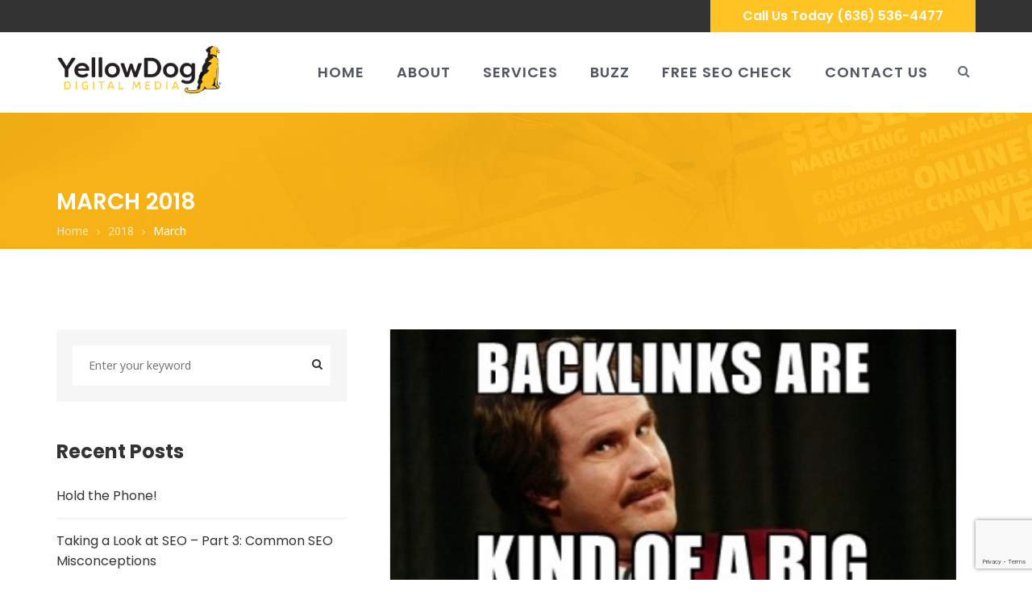

--- FILE ---
content_type: text/html; charset=UTF-8
request_url: https://www.yellowdogdigitalmedia.com/2018/03/
body_size: 14003
content:
<!DOCTYPE html><html
lang=en-US class=no-js><head> <script src=https://ajax.googleapis.com/ajax/libs/jquery/3.3.1/jquery.min.js></script> <meta
charset="UTF-8"><meta
name="viewport" content="width=device-width, initial-scale=1.0"><link
rel=profile href=http://gmpg.org/xfn/11><meta
property="og:image" content="https://www.yellowdogdigitalmedia.com/ydm-icon.png"><link
rel="shortcut icon" href=https://www.yellowdogdigitalmedia.com/ydm_icon.ico type=image/x-icon><link
rel=stylesheet href="https://fonts.googleapis.com/css?family=Noto%20Sans:300,400,600,700,800"><link
rel=stylesheet href="https://fonts.googleapis.com/css?family=Poppins:300,400,600,700,800"> <script>(function(html){html.className = html.className.replace(/\bno-js\b/,'js')})(document.documentElement);</script> <meta
name='robots' content='noindex, follow'><title>March 2018 - YellowDog Digital Media</title><meta
property="og:locale" content="en_US"><meta
property="og:type" content="website"><meta
property="og:title" content="March 2018 - YellowDog Digital Media"><meta
property="og:url" content="https://www.yellowdogdigitalmedia.com/2018/03/"><meta
property="og:site_name" content="YellowDog Digital Media"><meta
name="twitter:card" content="summary_large_image"> <script type=application/ld+json class=yoast-schema-graph>{"@context":"https://schema.org","@graph":[{"@type":"CollectionPage","@id":"https://www.yellowdogdigitalmedia.com/2018/03/","url":"https://www.yellowdogdigitalmedia.com/2018/03/","name":"March 2018 - YellowDog Digital Media","isPartOf":{"@id":"https://www.yellowdogdigitalmedia.com/#website"},"primaryImageOfPage":{"@id":"https://www.yellowdogdigitalmedia.com/2018/03/#primaryimage"},"image":{"@id":"https://www.yellowdogdigitalmedia.com/2018/03/#primaryimage"},"thumbnailUrl":"https://www.yellowdogdigitalmedia.com/wp-content/uploads/2018/03/Blog_SEO_myths.jpg","breadcrumb":{"@id":"https://www.yellowdogdigitalmedia.com/2018/03/#breadcrumb"},"inLanguage":"en-US"},{"@type":"ImageObject","inLanguage":"en-US","@id":"https://www.yellowdogdigitalmedia.com/2018/03/#primaryimage","url":"https://www.yellowdogdigitalmedia.com/wp-content/uploads/2018/03/Blog_SEO_myths.jpg","contentUrl":"https://www.yellowdogdigitalmedia.com/wp-content/uploads/2018/03/Blog_SEO_myths.jpg","width":387,"height":248,"caption":"seomisconceptions"},{"@type":"BreadcrumbList","@id":"https://www.yellowdogdigitalmedia.com/2018/03/#breadcrumb","itemListElement":[{"@type":"ListItem","position":1,"name":"Home","item":"https://www.yellowdogdigitalmedia.com/"},{"@type":"ListItem","position":2,"name":"Archives for March 2018"}]},{"@type":"WebSite","@id":"https://www.yellowdogdigitalmedia.com/#website","url":"https://www.yellowdogdigitalmedia.com/","name":"YellowDog Digital Media","description":"","potentialAction":[{"@type":"SearchAction","target":{"@type":"EntryPoint","urlTemplate":"https://www.yellowdogdigitalmedia.com/?s={search_term_string}"},"query-input":{"@type":"PropertyValueSpecification","valueRequired":true,"valueName":"search_term_string"}}],"inLanguage":"en-US"}]}</script> <link
rel=alternate type=application/rss+xml title="YellowDog Digital Media &raquo; Feed" href=https://www.yellowdogdigitalmedia.com/feed/ ><link
rel=alternate type=application/rss+xml title="YellowDog Digital Media &raquo; Comments Feed" href=https://www.yellowdogdigitalmedia.com/comments/feed/ ><style id=wp-img-auto-sizes-contain-inline-css>img:is([sizes=auto i],[sizes^="auto," i]){contain-intrinsic-size:3000px 1500px}
/*# sourceURL=wp-img-auto-sizes-contain-inline-css */</style><style id=wp-emoji-styles-inline-css>img.wp-smiley, img.emoji {
		display: inline !important;
		border: none !important;
		box-shadow: none !important;
		height: 1em !important;
		width: 1em !important;
		margin: 0 0.07em !important;
		vertical-align: -0.1em !important;
		background: none !important;
		padding: 0 !important;
	}
/*# sourceURL=wp-emoji-styles-inline-css */</style><style id=wp-block-library-inline-css>/*<![CDATA[*/:root{--wp-block-synced-color:#7a00df;--wp-block-synced-color--rgb:122,0,223;--wp-bound-block-color:var(--wp-block-synced-color);--wp-editor-canvas-background:#ddd;--wp-admin-theme-color:#007cba;--wp-admin-theme-color--rgb:0,124,186;--wp-admin-theme-color-darker-10:#006ba1;--wp-admin-theme-color-darker-10--rgb:0,107,160.5;--wp-admin-theme-color-darker-20:#005a87;--wp-admin-theme-color-darker-20--rgb:0,90,135;--wp-admin-border-width-focus:2px}@media (min-resolution:192dpi){:root{--wp-admin-border-width-focus:1.5px}}.wp-element-button{cursor:pointer}:root .has-very-light-gray-background-color{background-color:#eee}:root .has-very-dark-gray-background-color{background-color:#313131}:root .has-very-light-gray-color{color:#eee}:root .has-very-dark-gray-color{color:#313131}:root .has-vivid-green-cyan-to-vivid-cyan-blue-gradient-background{background:linear-gradient(135deg,#00d084,#0693e3)}:root .has-purple-crush-gradient-background{background:linear-gradient(135deg,#34e2e4,#4721fb 50%,#ab1dfe)}:root .has-hazy-dawn-gradient-background{background:linear-gradient(135deg,#faaca8,#dad0ec)}:root .has-subdued-olive-gradient-background{background:linear-gradient(135deg,#fafae1,#67a671)}:root .has-atomic-cream-gradient-background{background:linear-gradient(135deg,#fdd79a,#004a59)}:root .has-nightshade-gradient-background{background:linear-gradient(135deg,#330968,#31cdcf)}:root .has-midnight-gradient-background{background:linear-gradient(135deg,#020381,#2874fc)}:root{--wp--preset--font-size--normal:16px;--wp--preset--font-size--huge:42px}.has-regular-font-size{font-size:1em}.has-larger-font-size{font-size:2.625em}.has-normal-font-size{font-size:var(--wp--preset--font-size--normal)}.has-huge-font-size{font-size:var(--wp--preset--font-size--huge)}.has-text-align-center{text-align:center}.has-text-align-left{text-align:left}.has-text-align-right{text-align:right}.has-fit-text{white-space:nowrap!important}#end-resizable-editor-section{display:none}.aligncenter{clear:both}.items-justified-left{justify-content:flex-start}.items-justified-center{justify-content:center}.items-justified-right{justify-content:flex-end}.items-justified-space-between{justify-content:space-between}.screen-reader-text{border:0;clip-path:inset(50%);height:1px;margin:-1px;overflow:hidden;padding:0;position:absolute;width:1px;word-wrap:normal!important}.screen-reader-text:focus{background-color:#ddd;clip-path:none;color:#444;display:block;font-size:1em;height:auto;left:5px;line-height:normal;padding:15px 23px 14px;text-decoration:none;top:5px;width:auto;z-index:100000}html :where(.has-border-color){border-style:solid}html :where([style*=border-top-color]){border-top-style:solid}html :where([style*=border-right-color]){border-right-style:solid}html :where([style*=border-bottom-color]){border-bottom-style:solid}html :where([style*=border-left-color]){border-left-style:solid}html :where([style*=border-width]){border-style:solid}html :where([style*=border-top-width]){border-top-style:solid}html :where([style*=border-right-width]){border-right-style:solid}html :where([style*=border-bottom-width]){border-bottom-style:solid}html :where([style*=border-left-width]){border-left-style:solid}html :where(img[class*=wp-image-]){height:auto;max-width:100%}:where(figure){margin:0 0 1em}html :where(.is-position-sticky){--wp-admin--admin-bar--position-offset:var(--wp-admin--admin-bar--height,0px)}@media screen and (max-width:600px){html :where(.is-position-sticky){--wp-admin--admin-bar--position-offset:0px}}

/*# sourceURL=wp-block-library-inline-css *//*]]>*/</style><style id=global-styles-inline-css>/*<![CDATA[*/:root{--wp--preset--aspect-ratio--square: 1;--wp--preset--aspect-ratio--4-3: 4/3;--wp--preset--aspect-ratio--3-4: 3/4;--wp--preset--aspect-ratio--3-2: 3/2;--wp--preset--aspect-ratio--2-3: 2/3;--wp--preset--aspect-ratio--16-9: 16/9;--wp--preset--aspect-ratio--9-16: 9/16;--wp--preset--color--black: #000000;--wp--preset--color--cyan-bluish-gray: #abb8c3;--wp--preset--color--white: #ffffff;--wp--preset--color--pale-pink: #f78da7;--wp--preset--color--vivid-red: #cf2e2e;--wp--preset--color--luminous-vivid-orange: #ff6900;--wp--preset--color--luminous-vivid-amber: #fcb900;--wp--preset--color--light-green-cyan: #7bdcb5;--wp--preset--color--vivid-green-cyan: #00d084;--wp--preset--color--pale-cyan-blue: #8ed1fc;--wp--preset--color--vivid-cyan-blue: #0693e3;--wp--preset--color--vivid-purple: #9b51e0;--wp--preset--gradient--vivid-cyan-blue-to-vivid-purple: linear-gradient(135deg,rgb(6,147,227) 0%,rgb(155,81,224) 100%);--wp--preset--gradient--light-green-cyan-to-vivid-green-cyan: linear-gradient(135deg,rgb(122,220,180) 0%,rgb(0,208,130) 100%);--wp--preset--gradient--luminous-vivid-amber-to-luminous-vivid-orange: linear-gradient(135deg,rgb(252,185,0) 0%,rgb(255,105,0) 100%);--wp--preset--gradient--luminous-vivid-orange-to-vivid-red: linear-gradient(135deg,rgb(255,105,0) 0%,rgb(207,46,46) 100%);--wp--preset--gradient--very-light-gray-to-cyan-bluish-gray: linear-gradient(135deg,rgb(238,238,238) 0%,rgb(169,184,195) 100%);--wp--preset--gradient--cool-to-warm-spectrum: linear-gradient(135deg,rgb(74,234,220) 0%,rgb(151,120,209) 20%,rgb(207,42,186) 40%,rgb(238,44,130) 60%,rgb(251,105,98) 80%,rgb(254,248,76) 100%);--wp--preset--gradient--blush-light-purple: linear-gradient(135deg,rgb(255,206,236) 0%,rgb(152,150,240) 100%);--wp--preset--gradient--blush-bordeaux: linear-gradient(135deg,rgb(254,205,165) 0%,rgb(254,45,45) 50%,rgb(107,0,62) 100%);--wp--preset--gradient--luminous-dusk: linear-gradient(135deg,rgb(255,203,112) 0%,rgb(199,81,192) 50%,rgb(65,88,208) 100%);--wp--preset--gradient--pale-ocean: linear-gradient(135deg,rgb(255,245,203) 0%,rgb(182,227,212) 50%,rgb(51,167,181) 100%);--wp--preset--gradient--electric-grass: linear-gradient(135deg,rgb(202,248,128) 0%,rgb(113,206,126) 100%);--wp--preset--gradient--midnight: linear-gradient(135deg,rgb(2,3,129) 0%,rgb(40,116,252) 100%);--wp--preset--font-size--small: 13px;--wp--preset--font-size--medium: 20px;--wp--preset--font-size--large: 36px;--wp--preset--font-size--x-large: 42px;--wp--preset--spacing--20: 0.44rem;--wp--preset--spacing--30: 0.67rem;--wp--preset--spacing--40: 1rem;--wp--preset--spacing--50: 1.5rem;--wp--preset--spacing--60: 2.25rem;--wp--preset--spacing--70: 3.38rem;--wp--preset--spacing--80: 5.06rem;--wp--preset--shadow--natural: 6px 6px 9px rgba(0, 0, 0, 0.2);--wp--preset--shadow--deep: 12px 12px 50px rgba(0, 0, 0, 0.4);--wp--preset--shadow--sharp: 6px 6px 0px rgba(0, 0, 0, 0.2);--wp--preset--shadow--outlined: 6px 6px 0px -3px rgb(255, 255, 255), 6px 6px rgb(0, 0, 0);--wp--preset--shadow--crisp: 6px 6px 0px rgb(0, 0, 0);}:where(.is-layout-flex){gap: 0.5em;}:where(.is-layout-grid){gap: 0.5em;}body .is-layout-flex{display: flex;}.is-layout-flex{flex-wrap: wrap;align-items: center;}.is-layout-flex > :is(*, div){margin: 0;}body .is-layout-grid{display: grid;}.is-layout-grid > :is(*, div){margin: 0;}:where(.wp-block-columns.is-layout-flex){gap: 2em;}:where(.wp-block-columns.is-layout-grid){gap: 2em;}:where(.wp-block-post-template.is-layout-flex){gap: 1.25em;}:where(.wp-block-post-template.is-layout-grid){gap: 1.25em;}.has-black-color{color: var(--wp--preset--color--black) !important;}.has-cyan-bluish-gray-color{color: var(--wp--preset--color--cyan-bluish-gray) !important;}.has-white-color{color: var(--wp--preset--color--white) !important;}.has-pale-pink-color{color: var(--wp--preset--color--pale-pink) !important;}.has-vivid-red-color{color: var(--wp--preset--color--vivid-red) !important;}.has-luminous-vivid-orange-color{color: var(--wp--preset--color--luminous-vivid-orange) !important;}.has-luminous-vivid-amber-color{color: var(--wp--preset--color--luminous-vivid-amber) !important;}.has-light-green-cyan-color{color: var(--wp--preset--color--light-green-cyan) !important;}.has-vivid-green-cyan-color{color: var(--wp--preset--color--vivid-green-cyan) !important;}.has-pale-cyan-blue-color{color: var(--wp--preset--color--pale-cyan-blue) !important;}.has-vivid-cyan-blue-color{color: var(--wp--preset--color--vivid-cyan-blue) !important;}.has-vivid-purple-color{color: var(--wp--preset--color--vivid-purple) !important;}.has-black-background-color{background-color: var(--wp--preset--color--black) !important;}.has-cyan-bluish-gray-background-color{background-color: var(--wp--preset--color--cyan-bluish-gray) !important;}.has-white-background-color{background-color: var(--wp--preset--color--white) !important;}.has-pale-pink-background-color{background-color: var(--wp--preset--color--pale-pink) !important;}.has-vivid-red-background-color{background-color: var(--wp--preset--color--vivid-red) !important;}.has-luminous-vivid-orange-background-color{background-color: var(--wp--preset--color--luminous-vivid-orange) !important;}.has-luminous-vivid-amber-background-color{background-color: var(--wp--preset--color--luminous-vivid-amber) !important;}.has-light-green-cyan-background-color{background-color: var(--wp--preset--color--light-green-cyan) !important;}.has-vivid-green-cyan-background-color{background-color: var(--wp--preset--color--vivid-green-cyan) !important;}.has-pale-cyan-blue-background-color{background-color: var(--wp--preset--color--pale-cyan-blue) !important;}.has-vivid-cyan-blue-background-color{background-color: var(--wp--preset--color--vivid-cyan-blue) !important;}.has-vivid-purple-background-color{background-color: var(--wp--preset--color--vivid-purple) !important;}.has-black-border-color{border-color: var(--wp--preset--color--black) !important;}.has-cyan-bluish-gray-border-color{border-color: var(--wp--preset--color--cyan-bluish-gray) !important;}.has-white-border-color{border-color: var(--wp--preset--color--white) !important;}.has-pale-pink-border-color{border-color: var(--wp--preset--color--pale-pink) !important;}.has-vivid-red-border-color{border-color: var(--wp--preset--color--vivid-red) !important;}.has-luminous-vivid-orange-border-color{border-color: var(--wp--preset--color--luminous-vivid-orange) !important;}.has-luminous-vivid-amber-border-color{border-color: var(--wp--preset--color--luminous-vivid-amber) !important;}.has-light-green-cyan-border-color{border-color: var(--wp--preset--color--light-green-cyan) !important;}.has-vivid-green-cyan-border-color{border-color: var(--wp--preset--color--vivid-green-cyan) !important;}.has-pale-cyan-blue-border-color{border-color: var(--wp--preset--color--pale-cyan-blue) !important;}.has-vivid-cyan-blue-border-color{border-color: var(--wp--preset--color--vivid-cyan-blue) !important;}.has-vivid-purple-border-color{border-color: var(--wp--preset--color--vivid-purple) !important;}.has-vivid-cyan-blue-to-vivid-purple-gradient-background{background: var(--wp--preset--gradient--vivid-cyan-blue-to-vivid-purple) !important;}.has-light-green-cyan-to-vivid-green-cyan-gradient-background{background: var(--wp--preset--gradient--light-green-cyan-to-vivid-green-cyan) !important;}.has-luminous-vivid-amber-to-luminous-vivid-orange-gradient-background{background: var(--wp--preset--gradient--luminous-vivid-amber-to-luminous-vivid-orange) !important;}.has-luminous-vivid-orange-to-vivid-red-gradient-background{background: var(--wp--preset--gradient--luminous-vivid-orange-to-vivid-red) !important;}.has-very-light-gray-to-cyan-bluish-gray-gradient-background{background: var(--wp--preset--gradient--very-light-gray-to-cyan-bluish-gray) !important;}.has-cool-to-warm-spectrum-gradient-background{background: var(--wp--preset--gradient--cool-to-warm-spectrum) !important;}.has-blush-light-purple-gradient-background{background: var(--wp--preset--gradient--blush-light-purple) !important;}.has-blush-bordeaux-gradient-background{background: var(--wp--preset--gradient--blush-bordeaux) !important;}.has-luminous-dusk-gradient-background{background: var(--wp--preset--gradient--luminous-dusk) !important;}.has-pale-ocean-gradient-background{background: var(--wp--preset--gradient--pale-ocean) !important;}.has-electric-grass-gradient-background{background: var(--wp--preset--gradient--electric-grass) !important;}.has-midnight-gradient-background{background: var(--wp--preset--gradient--midnight) !important;}.has-small-font-size{font-size: var(--wp--preset--font-size--small) !important;}.has-medium-font-size{font-size: var(--wp--preset--font-size--medium) !important;}.has-large-font-size{font-size: var(--wp--preset--font-size--large) !important;}.has-x-large-font-size{font-size: var(--wp--preset--font-size--x-large) !important;}
/*# sourceURL=global-styles-inline-css *//*]]>*/</style><style id=classic-theme-styles-inline-css>/*! This file is auto-generated */
.wp-block-button__link{color:#fff;background-color:#32373c;border-radius:9999px;box-shadow:none;text-decoration:none;padding:calc(.667em + 2px) calc(1.333em + 2px);font-size:1.125em}.wp-block-file__button{background:#32373c;color:#fff;text-decoration:none}
/*# sourceURL=/wp-includes/css/classic-themes.min.css */</style><link
rel=stylesheet href=https://www.yellowdogdigitalmedia.com/wp-content/cache/minify/57b3d.css media=all><link
rel=stylesheet id=seogrow-fonts-css href=https://www.yellowdogdigitalmedia.com type=text/css media=all><link
rel=stylesheet href=https://www.yellowdogdigitalmedia.com/wp-content/cache/minify/6db33.css media=all><link
rel=stylesheet id=seogrow-custom-fonts-css href=https://www.yellowdogdigitalmedia.com type=text/css media=all><link
rel=stylesheet href=https://www.yellowdogdigitalmedia.com/wp-content/cache/minify/e1c62.css media=all> <script></script><script>// 
									var ajaxurl = "https://www.yellowdogdigitalmedia.com/wp-admin/admin-ajax.php";
									//</script> <script>// 
									var slzAjaxUrl = "/wp-admin/admin-ajax.php";
									//</script> <script src='https://www.google.com/recaptcha/api.js?render=6LeRCpQUAAAAAP49OrMfGxX8uOMIJnBcLr2auBMF'></script> <link
rel=https://api.w.org/ href=https://www.yellowdogdigitalmedia.com/wp-json/ ><link
rel=EditURI type=application/rsd+xml title=RSD href=https://www.yellowdogdigitalmedia.com/xmlrpc.php?rsd><style>.recentcomments a{display:inline !important;padding:0 !important;margin:0 !important;}</style><meta
name="generator" content="Powered by WPBakery Page Builder - drag and drop page builder for WordPress."><meta
name="generator" content="Powered by Slider Revolution 6.6.4 - responsive, Mobile-Friendly Slider Plugin for WordPress with comfortable drag and drop interface."> <script>function setREVStartSize(e){
			//window.requestAnimationFrame(function() {
				window.RSIW = window.RSIW===undefined ? window.innerWidth : window.RSIW;
				window.RSIH = window.RSIH===undefined ? window.innerHeight : window.RSIH;
				try {
					var pw = document.getElementById(e.c).parentNode.offsetWidth,
						newh;
					pw = pw===0 || isNaN(pw) || (e.l=="fullwidth" || e.layout=="fullwidth") ? window.RSIW : pw;
					e.tabw = e.tabw===undefined ? 0 : parseInt(e.tabw);
					e.thumbw = e.thumbw===undefined ? 0 : parseInt(e.thumbw);
					e.tabh = e.tabh===undefined ? 0 : parseInt(e.tabh);
					e.thumbh = e.thumbh===undefined ? 0 : parseInt(e.thumbh);
					e.tabhide = e.tabhide===undefined ? 0 : parseInt(e.tabhide);
					e.thumbhide = e.thumbhide===undefined ? 0 : parseInt(e.thumbhide);
					e.mh = e.mh===undefined || e.mh=="" || e.mh==="auto" ? 0 : parseInt(e.mh,0);
					if(e.layout==="fullscreen" || e.l==="fullscreen")
						newh = Math.max(e.mh,window.RSIH);
					else{
						e.gw = Array.isArray(e.gw) ? e.gw : [e.gw];
						for (var i in e.rl) if (e.gw[i]===undefined || e.gw[i]===0) e.gw[i] = e.gw[i-1];
						e.gh = e.el===undefined || e.el==="" || (Array.isArray(e.el) && e.el.length==0)? e.gh : e.el;
						e.gh = Array.isArray(e.gh) ? e.gh : [e.gh];
						for (var i in e.rl) if (e.gh[i]===undefined || e.gh[i]===0) e.gh[i] = e.gh[i-1];
											
						var nl = new Array(e.rl.length),
							ix = 0,
							sl;
						e.tabw = e.tabhide>=pw ? 0 : e.tabw;
						e.thumbw = e.thumbhide>=pw ? 0 : e.thumbw;
						e.tabh = e.tabhide>=pw ? 0 : e.tabh;
						e.thumbh = e.thumbhide>=pw ? 0 : e.thumbh;
						for (var i in e.rl) nl[i] = e.rl[i]<window.RSIW ? 0 : e.rl[i];
						sl = nl[0];
						for (var i in nl) if (sl>nl[i] && nl[i]>0) { sl = nl[i]; ix=i;}
						var m = pw>(e.gw[ix]+e.tabw+e.thumbw) ? 1 : (pw-(e.tabw+e.thumbw)) / (e.gw[ix]);
						newh =  (e.gh[ix] * m) + (e.tabh + e.thumbh);
					}
					var el = document.getElementById(e.c);
					if (el!==null && el) el.style.height = newh+"px";
					el = document.getElementById(e.c+"_wrapper");
					if (el!==null && el) {
						el.style.height = newh+"px";
						el.style.display = "block";
					}
				} catch(e){
					console.log("Failure at Presize of Slider:" + e)
				}
			//});
		  };</script> <noscript><style>.wpb_animate_when_almost_visible { opacity: 1; }</style></noscript><link
rel=stylesheet href=https://www.yellowdogdigitalmedia.com/wp-content/cache/minify/d920a.css media=all><style id=slz-custom-css-inline-css>/*<![CDATA[*/.slz-header-main {background-color: #ebebeb}.slz-title-command {background-image: url('https://www.yellowdogdigitalmedia.com/wp-content/uploads/2016/12/Page_header.jpg');}.slz-title-command {text-align:left;}.slz-title-command .title-command-wrapper {padding: 1px 0;}.slz-title-command .title-command-wrapper  .title{font-size: 28px;color: #fff;}.slz-title-command .breadcrumb-link{font-size: 14px;color: rgba(255,255,255,0.7);}.slz-title-command .breadcrumb-active{font-size: 14px;color: #fff;}/*
 *
 *    
 *
 *    
 *
 *    0. Global Color
 *    1. Header
 *      - 1.1. Header Top
 *      - 1.2. Header Main
 *      - 1.3. Menu Mobile
 *    2. Accordion
 *    3. Counter
 *    4. Button
 *	  5. About Me
 *    6. Tab + Filter
 *    7. Icon Box
 *    8. Main Title
 *    9. Post Block
 *    10. Service List
 *    11. Testimonial
 *    12. Team List
 *    13. Video
 *    14. Widget
 *    15. Footer
 *    16. Item List
 *    18. Woo
 *	  19. Pricing box
 *    20. Progress bar
 *    21. Recruitment List
 *    22. Contact
 *    23. Blog
 *	  24. Shop
 *    25. Featured list
 *
 */


/**
 *
 * Block comment
 *
 */


/*====================================================
=            0. Global  Color          					=
======================================================*/
	a:hover, 
	a:active, 
	a:focus {
		color: #ffc423;
	}
/*=====  End of 0. Global Color ======================*/




/*====================================================
=            1. Header           				     =
=====================================================*/
	
	/* --------------1.1 Header Top----------------*/

		.slz-change-color .slz-header-topbar .slz-btn,
		.slz-change-color .slz-header-topbar .slz-btn:hover,
		.slz-change-color .slz-header-topbar .slz-btn:focus {
			background-color: #ffc423;
		}

		.slz-change-color .slz-header-topbar .woo-account-wrapper >.slz-btn:hover .btn-text,
		.slz-change-color .slz-header-topbar .woo-account-wrapper >.slz-btn:hover:before {
			color: #ffc423;
		}

		
		.slz-change-color .slz-header-topbar .woo-account-wrapper >.slz-btn {
			background-color: transparent;
		}

		.slz-change-color .woo-account-wrapper .dropdown-menu {
			border-color: #ffc423;
		}


	/*----------  1.2. Header Main  ----------*/

		.slz-change-color .slz-logo-wrapper .logo,  
		.slz-change-color .slz-menu-wrapper > li:hover > a, 
		.slz-change-color .slz-menu-wrapper .current-menu-item > a, 
		.slz-change-color .slz-main-menu .sub-menu > li:hover > a, 
		.slz-change-color .slz-main-menu .mega-menu-row.sub-menu .mega-menu-col > a, 
		.slz-change-color .slz-button-search .icons:hover, 
		.slz-change-color .nav-search form .search-submit:hover span, 
		.slz-change-color .slz-main-menu .sub-menu .menu-item-has-children:hover > a:after,
		.slz-change-color .slz-main-menu .sub-menu > li.current-menu-item > a,
		.slz-change-color .slz-button-search:hover .icons {
			color: #ffc423;
		}

	/*----------  1.3. Menu Mobile  ----------*/

		.slz-change-color .slz-hamburger-menu .bar, 
		.slz-change-color .slz-hamburger-menu .bar:before, 
		.slz-change-color .slz-hamburger-menu .bar:after, 
		.slz-change-color .header-transparent .slz-header-fixed .slz-hamburger-menu .bar, 
		.slz-change-color .header-transparent .slz-header-fixed .slz-hamburger-menu .bar:before, 
		.slz-change-color .header-transparent .slz-header-fixed .slz-hamburger-menu .bar:after {
			background-color: #ffc423;
		}

		.slz-change-color .slz-main-menu-mobile .slz-menu-wrapper li > a:hover,
		.slz-change-color .slz-main-menu-mobile .nav-search form .search-submit:hover{
			color: #ffc423;
		}

		.slz-change-color .header-transparent .slz-menu-wrapper .current-menu-item > a,
		.slz-change-color .header-transparent .slz-menu-wrapper > li:hover > a,
		.slz-change-color .header-transparent .slz-header-fixed .slz-menu-wrapper > .current-menu-item > a, 
		.slz-change-color .header-transparent .slz-header-fixed .slz-menu-wrapper > li:hover > a {
			color: #ffc423;
		}
		
		.slz-main-menu-mobile .slz-menu-wrapper .sub-menu .mb-dropdown-open > a {
			color: #ffc423;
		}
	
/*=====  End of  1. Header   =========================*/


/*====================================
=            2. Accordion            =
====================================*/
	.slz-change-color .slz-accordion-group .panel-heading.active_panel a i {
		color: #ffc423;
	}


/*=====  End of 2. Accordion  ======*/

/*==================================
=            3. Counter            =
==================================*/
	.slz-change-color .slz-counter-item-1 .content-cell .title {
		color: #ffc423;
	}

/*=====  End of 3. Counter  ======*/



/*=================================
=            4. Button            =
=================================*/

		.slz-change-color .slz-btn {
			background-color: #ffc423;
		}

	 	.slz-change-color .slz-btn:hover,
        .slz-change-color .slz-btn:focus {
            background-color: #ffc423;
        }

        .slz-change-color .slz-btn.block-read-more {
        	background-color: transparent;
        }

        .slz-change-color .slz-btn.block-read-more:after {
        	display: none;
        }

/*=====  End of 4. Button  ======*/


/*===================================
=            5. About Me            =
===================================*/
	.slz-change-color .slz-about-me-01 .name:hover,
	.slz-change-color .slz-about-me-02 .name:hover,
	.slz-change-color .slz-about-me-01 .list-social-wrapper li a:hover,
	.slz-change-color .slz-about-me-02 .list-social-wrapper li a:hover {
		color: #ffc423;
	}


/*=====  End of 5. About Me  ======*/
	
/*==================================
=            6. Tab + Filter            =
==================================*/
	.slz-change-color .tab-filter li .link:hover, 
	.slz-change-color .tab-filter li.active .link, 
	.slz-change-color .tab-list-wrapper .tab-list li .link:hover, 
	.slz-change-color .tab-list-wrapper .tab-list li.active .link, 
	.slz-change-color .slz-tab-vertical .tab-list li .link:hover, 
	.slz-change-color .slz-tab-vertical .tab-list li.active .link {
		color: #ffc423;
	}


/*=====  End of 6. Tab + Filter  ======*/




/*===================================
=            7. Icon Box            =
===================================*/
	.slz-change-color .slz-icon-box-1 .wrapper-icon .slz-icon, 
	.slz-change-color .slz-icon-box-2 .wrapper-icon .slz-icon,
	.slz-change-color .slz-icon-box-1 .slz-btn, 
	.slz-change-color .slz-icon-box-2 .slz-btn  {
		color: #ffc423;
	}

	.slz-change-color .slz-icon-box-1 .slz-btn:before, 
	.slz-change-color .slz-icon-box-2 .slz-btn:before {
		background-color: #ffc423;
	}

	.slz-change-color .slz-icon-box-1 .slz-btn, 
	.slz-change-color .slz-icon-box-2 .slz-btn {
		background-color: transparent;
	}



/*=====  End of 7. Icon Box  ======*/


/*========================================
=            8. Main Title            =
========================================*/
	
	.slz-change-color .slz-main-title .title .main-color,
	.slz-change-color .slz-main-title i {
		color: #ffc423;
	}

/*=====  End of 8. Main Title  ======*/


/*=====================================
=            9. Post Block            =
=====================================*/
	
	.slz-change-color .sc_block_posts .slz-block-item-01 .block-label,
	.slz-change-color .slz-block-item-01 .block-title:hover,
	.slz-change-color .slz-block-item-01 .block-read-more,
	.slz-change-color .slz-block-item-01 .block-title:hover,
	.slz-change-color .author-text:hover, .block-info li a .author-text:hover,
	.slz-change-color .slz-blog-detail .block-info li .link:hover, 
	.slz-change-color .slz-blog-detail .block-info li .link:focus ,
	.slz-change-color .slz-block-item-01 .meta-wrapper .date:hover{
		color: #ffc423;
	}

	.slz-change-color .slz-block-item-01 .block-read-more:before {
		background-color: #ffc423;
	}

	.slz-change-color .slz-recent-post .media-heading:hover,
	.slz-change-color .top-news-wrapper .post-number,
	.slz-change-color .top-news-wrapper .post-info .title:hover {
		color: #ffc423;
	}




/*=====  End of 9. Post Block  ======*/



/*========================================
=            10. Service List            =
========================================*/
	.slz-change-color .sc-service-list .slz-icon-box-1 .content-cell .title:hover,
	.slz-change-color .sc-service-list .slz-icon-box-2 .title:hover,
	.sc-service-tab .tab-content .service-tab-item .title:hover {
		color: #ffc423;
	}

	.slz-change-color blockquote:before {
		color: #ffc423;

	}



/*=====  End of 10. Service List  ======*/

	

/*=======================================
=            11. Testimonial            =
=======================================*/
	
	.slz-change-color .slz-testimonial-02.layout-05 .description:before, 
	.slz-change-color .slz-testimonial-01.layout-06 .quote-wrapper .description:before {
		color: #ffc423;
	}

	


/*=====  End of 11. Testimonial  ======*/



/*=====================================
=            12. Team List            =
=====================================*/
	
	.slz-change-color .slz-block-team-01 .team-body .title:hover, 
	.slz-change-color .slz-block-team-02 .team-body .title:hover,
	.slz-change-color .slz-block-team-06 .team-body .title:hover,
	.slz-change-color .slz-block-team-01 .read-more, 
	.slz-change-color .slz-block-team-02 .read-more,
	.slz-change-color .slz-block-team-06 .read-more,
	.slz-change-color .slz-block-team-01 .slz-info-block a:hover, 
	.slz-change-color .slz-block-team-02 .slz-info-block a:hover,
	.slz-change-color .slz-block-team-06 .slz-info-block a:hover {
		color: #ffc423;
	}

	.slz-block-team-01 .read-more:before,
	.slz-block-team-02 .read-more:before,
	.slz-block-team-06 .read-more:before {
		background-color: #ffc423;
	}


/*=====  End of 12. Team List  ======*/


/*=======================================
=            19. Pricing box            =
=======================================*/
	.slz-change-color .slz-pricing-table-01 .pricing-header .title,
	.slz-change-color .slz-pricing-table-01.active .pricing-footer .btn,
	.slz-change-color .slz-pricing-table-01 .pricing-footer .btn:before {
		background-color: #ffc423;
	}

	.slz-change-color .slz-pricing-table-01.style-2:hover .pricing-section-2,
	.slz-change-color .slz-pricing-table-01.style-2.active .pricing-section-2 {
		color: #ffc423;
	}


/*=====  End of 19. Pricing box  ======*/


/*==================================
=            14. Widget            =
==================================*/
	
	.slz-change-color .slz-widget-recent-post .media-heading:hover,
	.slz-change-color .slz-widget-recent-post .meta-info .link:hover, 
	.slz-change-color .slz-widget-recent-post .meta-info .link:focus,
	.slz-change-color .slz-widget-taxonomy .slz-widget-categories .link:hover,
	.slz-change-color .slz-widget-taxonomy .slz-widget-categories2 .link:hover,
	.slz-change-color .slz-widget-category .widget a:hover,
	.slz-change-color .slz-new-tweet .list-news-tweet .recent-post .post-info .link:hover,
	.slz-change-color .slz-widget-contact-info .item .icons,
	.slz-change-color .slz-widget-taxonomy .slz-widget-categories .link:hover > .badge {
		color: #ffc423;
	}

	.slz-change-color .slz-widget-contact-info .item a:hover,
    .slz-change-color .slz-widget-contact-info .item a:focus {
    	color: #ffc423;
    }

    .slz-change-color .slz-widget-contact-form .cf7-btn-submit input,
    .slz-change-color .slz-widget-contact-form .cf7-btn-submit input:hover {
    	background-color: #ffc423;
    }


/*=====  End of 14. Widget  ======*/



/*==================================
=            15. Footer            =
==================================*/

	.slz-change-color .slz-widgets.slz-dark .slz-widget:not(.slz-widget-about-us) a:hover,
	.slz-change-color .slz-widgets.slz-dark .slz-widget:not(.slz-widget-about-us) a.media-heading:hover, 
	.slz-change-color .slz-widgets.slz-dark .slz-widget-recent-post .media-heading:hover,
	.slz-change-color .slz-widgets.slz-dark .slz-widget-contact-info .item a:hover {
		color: #ffc423;
	}

/*=====  End of 15. Footer  ======*/

/*=====================================
=            16. Item List            =
=====================================*/
	
	.slz-change-color .slz-list .slz-icon {
		color: #ffc423;
	}


/*=====  End of 16. Item List  ======*/


/*========================================
=            20. Progress bar            =
========================================*/
	
	.slz-change-color .progress .progress-bar {
		background-color: #ffc423;
	}


/*=====  End of 20. Progress bar  ======*/


/*============================================
=            21. Recruitment List            =
============================================*/
	.slz-change-color .slz-recruitment-table .recruitment-td.read-more .apply-btn {
		color: #ffc423;
	}

	.slz-change-color .slz-recruitment-table .recruitment-td.read-more .apply-btn:before {
		background-color: #ffc423;
	}


/*=====  End of 21. Recruitment List  ======*/


/*===================================
=            22. Contact            =
===================================*/
	.slz-change-color .slz-list-contact-01 .slz-contact-01 .contact-content .slz-icon {
		color: #ffc423;
	}

	.slz-change-color .sc-contact-form .cf7-seo.cf7-working  .cf7-btn-submit input {
		background-color: #ffc423;
	}


/*=====  End of 22. Contact  ======*/


/*================================
=            23. Blog            =
================================*/
	.slz-change-color .slz-blog-detail .slz-blog-author .media-right .author:hover,
	.slz-change-color .categories-list  li:first-child:before, .tags-list li:first-child:before,
	.slz-change-color .widget_meta ul li a:hover, 
	.slz-change-color .categories-list  li a:hover, 
	.slz-change-color .tags-list li a:hover, 
	.slz-change-color .tags-links a:hover,
	.slz-change-color .slz-blog-detail .slz-related-post .slick-arrow:hover,
	.slz-change-color .comment-info-wrapper .info li a:hover,
	.slz-change-color .comment-feedback-wrapper a:hover,
	.slz-change-color .slz-blog-detail .blog-detail-wrapper .block-label,
	.slz-change-color .slz-blog-detail .teams-detail-wrapper .slz-block-team-03 .slz-info-block .info-item:before,
	.slz-change-color .slz-blog-detail .recruitment-detail-wrapper .slz-featured-block .block-info li span {
		color: #ffc423;
	}

	.slz-change-color .comment-info-wrapper .author-name a:hover {
		color: #ffc423;
		border-color: #ffc423;
	}

	.slz-change-color .slz-blog-detail .block-info li a:hover,
	.slz-change-color .slz-block-item-01.style-3 .block-info li a .author-text:hover {
		color: #ffc423;
	}


/*=====  End of 23. Blog  ======*/



/*================================
=            18. Woo            =
================================*/

	.woocommerce ul.products li.product:hover h3,
	.woocommerce div.product .woocommerce-tabs ul.tabs li:hover a, 
	.woocommerce div.product .woocommerce-tabs ul.tabs li.active a,
	.woocommerce.widget_product_categories.slz-widget ul li a:hover,
	.slz-change-color .yith-wcwl-share li a:hover,
	.woocommerce .product_meta .tagged_as a:hover, 
	.woocommerce .product_meta .posted_in a:hover,
	.woocommerce-checkout-review-order .order-total .woocommerce-Price-amount.amount,
	.woocommerce-error:before, 
	.woocommerce-info:before,
	.woocommerce-message:before,
	.woocommerce-error a, 
	.woocommerce-info a, 
	.woocommerce-message a,
	.woocommerce form .form-row label.inline .slz-woocommerce-label-for:hover {
		color: #ffc423;
	}

	.woocommerce form .form-row.create-account input[type="checkbox"]:checked + label.checkbox:before,
	.woocommerce form .form-row label.inline input[type="checkbox"]:checked + .slz-woocommerce-label-for {
	    background-color: #ffc423;
	    border-color: #ffc423;
	}


	.woocommerce .single-product .thumbnails #slider-prev:hover,
	.woocommerce .single-product .thumbnails #slider-next:hover  {
		color: #ffc423;
	}

	.woocommerce div.product .woocommerce-tabs ul.tabs li.active,
	.woocommerce-error, 
	.woocommerce-info, 
	.woocommerce-message {
		border-color: #ffc423;
	}

	.woocommerce .minus.button:hover, 
	.woocommerce .plus.button:hover ,
	.yith-wcwl-add-to-wishlist .yith-wcwl-wishlistaddedbrowse:after,
	.yith-wcwl-add-to-wishlist .yith-wcwl-wishlistexistsbrowse:after,
	.yith-wcwl-add-to-wishlist .yith-wcwl-add-button:hover:after,
	.yith-wcwl-add-to-wishlist .yith-wcwl-wishlistaddedbrowse:hover:after,
	.yith-wcwl-add-to-wishlist .yith-wcwl-wishlistexistsbrowse:hover:after {
		background-color: #ffc423;
		border-color: #ffc423;
	}

	#add_payment_method table.cart .product-remove .remove,
	.woocommerce-cart table.cart .product-remove .remove,
	.woocommerce-checkout table.cart .product-remove .remove,
	.woocommerce ul.products li.product .price,
	.woocommerce.slz-widget .woocommerce-Price-amount.amount,
	.woocommerce table.wishlist_table tbody .product-price,
	.woocommerce ul.products li.product .price ins,
	.woocommerce div.product p.price,
	.woocommerce div.product span.price,
	.woocommerce .summary .price ins .woocommerce-Price-amount {
	    color: #ffc423;
	}

	#add_payment_method #payment ul.payment_methods li label:after, 
	.woocommerce-cart #payment ul.payment_methods li label:after, 
	.woocommerce-checkout #payment ul.payment_methods li label:after {
		background-color: #ffc423;
	}

	#add_payment_method #payment ul.payment_methods li label:hover:before,
	.woocommerce-cart #payment ul.payment_methods li label:hover:before,
	.woocommerce-checkout #payment ul.payment_methods li label:hover:before,
	#add_payment_method #payment ul.payment_methods li input[type="radio"]:checked + label:before,
	.woocommerce-cart #payment ul.payment_methods li input[type="radio"]:checked + label:before,
	.woocommerce-checkout #payment ul.payment_methods li input[type="radio"]:checked + label:before {
	    border-color: #ffc423;
	}

	.woocommerce form .form-row.woocommerce-validated .select2-container,
	.woocommerce form .form-row.woocommerce-validated input.input-text,
	.woocommerce form .form-row.woocommerce-validated select,
	.woocommerce-MyAccount-navigation ul >li.is-active {
	    border-color: #ffc423;
	}


	.woocommerce .select2-results .select2-highlighted,
	.woocommerce-page .select2-results .select2-highlighted {
		background-color: #ffc423;
	}

	.woocommerce-MyAccount-navigation ul >li.is-active >a  {
		color: #ffc423;
		border-color: #ffc423;
	}

	.woocommerce table.shop_table.order_details tfoot tr:last-child .amount,
	.woocommerce-page table.shop_table.order_details tfoot tr:last-child .amount {
		color: #ffc423;
	}

	.woocommerce #respond input#submit.alt:hover,
	.woocommerce a.button.alt:hover,
	.woocommerce button.button.alt:hover,
	.woocommerce input.button.alt:hover,
	.woocommerce #respond input#submit.disabled:hover,
	.woocommerce #respond input#submit:disabled:hover,
	.woocommerce #respond input#submit:disabled[disabled]:hover,
	.woocommerce a.button.disabled:hover,
	.woocommerce a.button:disabled:hover,
	.woocommerce a.button:disabled[disabled]:hover,
	.woocommerce button.button.disabled:hover,
	.woocommerce button.button:disabled:hover,
	.woocommerce button.button:disabled[disabled]:hover,
	.woocommerce input.button.disabled:hover,
	.woocommerce input.button:disabled:hover,
	.woocommerce input.button:disabled[disabled]:hover {
	    background-color: #ffc423;
	}

	.woocommerce #respond input#submit.alt.disabled,
	.woocommerce #respond input#submit.alt.disabled:hover,
	.woocommerce #respond input#submit.alt:disabled,
	.woocommerce #respond input#submit.alt:disabled:hover,
	.woocommerce #respond input#submit.alt:disabled[disabled],
	.woocommerce #respond input#submit.alt:disabled[disabled]:hover,
	.woocommerce a.button.alt.disabled,
	.woocommerce a.button.alt.disabled:hover,
	.woocommerce a.button.alt:disabled,
	.woocommerce a.button.alt:disabled:hover,
	.woocommerce a.button.alt:disabled[disabled],
	.woocommerce a.button.alt:disabled[disabled]:hover,
	.woocommerce button.button.alt.disabled,
	.woocommerce button.button.alt.disabled:hover,
	.woocommerce button.button.alt:disabled,
	.woocommerce button.button.alt:disabled:hover,
	.woocommerce button.button.alt:disabled[disabled],
	.woocommerce button.button.alt:disabled[disabled]:hover,
	.woocommerce input.button.alt.disabled,
	.woocommerce input.button.alt.disabled:hover,
	.woocommerce input.button.alt:disabled,
	.woocommerce input.button.alt:disabled:hover,
	.woocommerce input.button.alt:disabled[disabled],
	.woocommerce input.button.alt:disabled[disabled]:hover {
	    background-color: #ffc423;
	}


	.woocommerce.slz-widget input[type="submit"],
	.woocommerce.slz-widget input[type="submit"]:hover {
		border-color: #ffc423;
		background-color: #ffc423;
	}

	.woocommerce ul.product_list_widget li a:hover {
		color: #ffc423;
	}


	.woocommerce.widget_price_filter .ui-slider .ui-slider-range,
	.woocommerce.widget_price_filter .ui-slider .ui-slider-handle {
	    background-color: #ffc423;
	}

	.woocommerce.widget_price_filter .price_slider_amount .price_label .from,
	.woocommerce.widget_price_filter .price_slider_amount .price_label .to,
	.woocommerce .widget_layered_nav_filters ul li a:hover,
	.woocommerce .widget_shopping_cart_content .total .amount,
	.woocommerce.slz-widget ins,
	.woocommerce-account .addresses .title .edit:hover,
	.woocommerce-account .addresses .title .edit:before,
	.woocommerce-password-strength.strong,
	.woocommerce .products .product-category .count {
		color: #ffc423;
	}

	.woocommerce-password-strength.short {
	    background-color: #ffc423;
	    border-color: #ffc423;
	}

	.woocommerce mark,
	.woocommerce-page mark {
	    background-color: #ffc423;
	}

	.woocommerce .place-order input[type="submit"] {
		background-color: #ffc423;
	}

	#add_payment_method .wc-proceed-to-checkout a.checkout-button,
	.woocommerce-cart .wc-proceed-to-checkout a.checkout-button,
	.woocommerce-checkout .wc-proceed-to-checkout a.checkout-button {
	    background-color: #ffc423;
	}

	.woocommerce #respond input#submit.alt:hover,
	.woocommerce a.button.alt:hover,
	.woocommerce button.button.alt:hover,
	.woocommerce input.button.alt:hover,
	.woocommerce .wishlist_table td.product-add-to-cart a {
	    background-color: #ffc423;
	}

	.woocommerce ul.products li.product.outofstock .woocommerce-LoopProduct-link:after,
	.woocommerce .woocommerce-breadcrumb,
	.woocommerce .woocommerce-breadcrumb a:hover {
		color: #ffc423;
	}

	.woocommerce #respond input#submit.alt,
	.woocommerce a.button.alt,
	.woocommerce button.button.alt,
	.woocommerce input.button.alt {
	    background-color: #ffc423;
	}


	#add_payment_method .cart-collaterals .cart_totals tr td[data-title="Total"] .woocommerce-Price-amount,
	#add_payment_method .cart-collaterals .cart_totals tr th[data-title="Total"] .woocommerce-Price-amount,
	.woocommerce-cart .cart-collaterals .cart_totals tr td[data-title="Total"] .woocommerce-Price-amount,
	.woocommerce-cart .cart-collaterals .cart_totals tr th[data-title="Total"] .woocommerce-Price-amount,
	.woocommerce-checkout .cart-collaterals .cart_totals tr td[data-title="Total"] .woocommerce-Price-amount,
	.woocommerce-checkout .cart-collaterals .cart_totals tr th[data-title="Total"] .woocommerce-Price-amount,
	.woocommerce table.shop_table .product-name a:hover {
	    color: #ffc423;
	}

	.woocommerce #respond input#submit,
	.woocommerce a.button,
	.woocommerce button.button,
	.woocommerce input.button,
	.woocommerce a.added_to_cart {
		background-color: #ffc423;
	}


	.woocommerce #respond input#submit:hover,
	.woocommerce a.button:hover,
	.woocommerce button.button:hover,
	.woocommerce input.button:hover {
	    background-color: #ffc423;
	}

	.woocommerce .widget_shopping_cart .cart_list li .product-title:hover,
	.woocommerce ul.product_list_widget li .product-title:hover {
		color: #ffc423;
	}


/*=====  End of 18. Woo  ======*/
 



/*=========================================
=            25. Featured list            =
=========================================*/
	.slz-change-color .sc_featured_list .slz-icon-box-1 .wrapper-icon .slz-icon {
		color: #ffc423;
	}



/*=====  End of 25. Featured list  ======*/


/*====================================
=            26. Carousel            =
====================================*/
	
	.slz-change-color .slick-dots li.slick-active button:before {
		color: #ffc423;
	}

/*=====  End of 26. Carousel  ======*/



/*==================================
=            27. Social            =
==================================*/
	.slz-change-color .social a:hover,
    .slz-change-color .social-list a:hover {
        color: #ffc423;
    }


/*=====  End of 27. Social  ======*/



/*===============================
=            comment            =
===============================*/

	.slz-change-color .comments-area .comment-respond .comment-form .form-submit {
		background-color: #ffc423;
	}

	




/*=====  End of comment  ======*/

/*======================================
=            Portfolio List            =
======================================*/

	.slz-change-color .portfolio-item .block-content-wrapper li a.link:not(.author),
	.slz-change-color .portfolio-list .block-content-wrapper a.date {
		color: #ffc423;
	}

/*=====  End of Portfolio List  ======*/



/*============================
=            Shop            =
============================*/
	.slz-change-color .slz-article-not-found .search-form .search-submit .search-icon:before {
		color: #ffc423;
	}

/*=====  End of Shop  ======*/

body{font-family:Noto Sans;
font-size:16px;
line-height:24px;
color:#777777;
}
p{font-family:Noto Sans;
font-size:16px;
line-height:24px;
color:#777777;
}.slz-menu-wrapper > li > a {font-size:18px;}

.slz-footer-main .slz-widget-about-us .slz-logo {max-width:300px;}
.slz-header-topbar { background-color: #333333 !important }.slz-header-topbar .social a i { font-size: 16px }
.slz-header-topbar .slz-btn{ 
				background-color: #ffc423 ;
			}
.slz-header-topbar .slz-btn{ 
				background-color: #ffc423 ;
			}
.slz-footer-main { background-color:#f2f2f2; }.slz-footer-bottom .social i { font-size: 16px }
/*# sourceURL=slz-custom-css-inline-css *//*]]>*/</style><link
rel=stylesheet href=https://www.yellowdogdigitalmedia.com/wp-content/cache/minify/edd85.css media=all><style id=rs-plugin-settings-inline-css>#rs-demo-id {}
/*# sourceURL=rs-plugin-settings-inline-css */</style></head><body
class="archive date wp-theme-yddigital wpb-js-composer js-comp-ver-8.7.2 vc_responsive slz-change-color">
 <script async src="https://www.googletagmanager.com/gtag/js?id=UA-98795965-7"></script> <script>window.dataLayer = window.dataLayer || [];
  function gtag(){dataLayer.push(arguments);}
  gtag('js', new Date());

  gtag('config', 'UA-98795965-7');</script> <div
id=page class=body-wrapper><div
class=slz-wrapper-content><header><div
class="slz-header-wrapper  slz-header-mobile-topbar"><div
class=slz-header-topbar><div
class=container><div
class="slz-topbar-list float-l"></div><div
class="slz-topbar-list float-r">
<a
href class=slz-btn><span
class=btn-text>Call Us Today (636) 536-4477</span></a></div><div
class=clearfix></div></div></div><div
class="slz-header-main slz-header-sticky "><div
class=container><div
class=slz-hamburger-menu><div
class=bar></div></div><div
class=slz-main-menu-mobile><div
class=slz-mobile-topbar><div
class="slz-topbar-list float-l"></div><div
class="slz-topbar-list float-r">
<a
href class=slz-btn><span
class=btn-text>Call Us Today (636) 536-4477</span></a></div><div
class=clearfix></div></div><div
class=nav-wrapper><div
class=nav-search><form
action=https://www.yellowdogdigitalmedia.com/ method=get accept-charset=utf-8 class=search-form><input
type=search placeholder="Enter your keyword" class=search-field name=s value><button
type=submit class=search-submit>
<span
class=search-icon>
Search	</span>
</button></form></div></div><ul
id=menu-main-menu class="nav navbar-nav slz-menu-wrapper"><li
id=menu-item-5947 class="menu-item menu-item-type-custom menu-item-object-custom menu-item-5947"><a
href=/ >Home</a><span
class="icon-dropdown-mobile fa fa-angle-down"></span></li>
<li
id=menu-item-5948 class="menu-item menu-item-type-post_type menu-item-object-page menu-item-5948"><a
href=https://www.yellowdogdigitalmedia.com/about/ >About</a><span
class="icon-dropdown-mobile fa fa-angle-down"></span></li>
<li
id=menu-item-5949 class="menu-item menu-item-type-custom menu-item-object-custom menu-item-has-children menu-item-5949"><a
href=/services >Services</a><span
class="icon-dropdown-mobile fa fa-angle-down"></span><ul
class=sub-menu>
<li
id=menu-item-5952 class="menu-item menu-item-type-post_type menu-item-object-page menu-item-5952"><a
href=https://www.yellowdogdigitalmedia.com/website-design-development/ >Website Design &#038; Development</a><span
class="icon-dropdown-mobile fa fa-angle-down"></span></li>
<li
id=menu-item-5966 class="menu-item menu-item-type-post_type menu-item-object-page menu-item-5966"><a
href=https://www.yellowdogdigitalmedia.com/ux-design/ >UX Design</a><span
class="icon-dropdown-mobile fa fa-angle-down"></span></li>
<li
id=menu-item-5950 class="menu-item menu-item-type-post_type menu-item-object-page menu-item-5950"><a
href=https://www.yellowdogdigitalmedia.com/seo-services/ >SEO Services</a><span
class="icon-dropdown-mobile fa fa-angle-down"></span></li>
<li
id=menu-item-6637 class="menu-item menu-item-type-post_type menu-item-object-page menu-item-6637"><a
href=https://www.yellowdogdigitalmedia.com/website-security/ >Website Security</a><span
class="icon-dropdown-mobile fa fa-angle-down"></span></li>
<li
id=menu-item-5969 class="menu-item menu-item-type-post_type menu-item-object-page menu-item-5969"><a
href=https://www.yellowdogdigitalmedia.com/local-search-marketing/ >Local Search Marketing</a><span
class="icon-dropdown-mobile fa fa-angle-down"></span></li>
<li
id=menu-item-6022 class="menu-item menu-item-type-post_type menu-item-object-page menu-item-6022"><a
href=https://www.yellowdogdigitalmedia.com/social-media-marketing/ >Social Media Marketing</a><span
class="icon-dropdown-mobile fa fa-angle-down"></span></li>
<li
id=menu-item-5951 class="menu-item menu-item-type-post_type menu-item-object-page menu-item-5951"><a
href=https://www.yellowdogdigitalmedia.com/pay-per-click-advertising/ >Pay-Per-Click Advertising</a><span
class="icon-dropdown-mobile fa fa-angle-down"></span></li>
<li
id=menu-item-6025 class="menu-item menu-item-type-post_type menu-item-object-page menu-item-6025"><a
href=https://www.yellowdogdigitalmedia.com/google-analytics/ >Google Analytics</a><span
class="icon-dropdown-mobile fa fa-angle-down"></span></li>
<li
id=menu-item-6636 class="menu-item menu-item-type-post_type menu-item-object-page menu-item-6636"><a
href=https://www.yellowdogdigitalmedia.com/video-digital-media/ >Video &#038; Digital Media</a><span
class="icon-dropdown-mobile fa fa-angle-down"></span></li>
<li
id=menu-item-6635 class="menu-item menu-item-type-post_type menu-item-object-page menu-item-6635"><a
href=https://www.yellowdogdigitalmedia.com/email-marketing/ >Email Marketing</a><span
class="icon-dropdown-mobile fa fa-angle-down"></span></li></ul>
</li>
<li
id=menu-item-5953 class="menu-item menu-item-type-post_type menu-item-object-page menu-item-5953"><a
href=https://www.yellowdogdigitalmedia.com/buzz/ >Buzz</a><span
class="icon-dropdown-mobile fa fa-angle-down"></span></li>
<li
id=menu-item-5954 class="menu-item menu-item-type-post_type menu-item-object-page menu-item-5954"><a
href=https://www.yellowdogdigitalmedia.com/free-seo-check/ >Free SEO Check</a><span
class="icon-dropdown-mobile fa fa-angle-down"></span></li>
<li
id=menu-item-5974 class="menu-item menu-item-type-post_type menu-item-object-page menu-item-5974"><a
href=https://www.yellowdogdigitalmedia.com/contact/ >Contact Us</a><span
class="icon-dropdown-mobile fa fa-angle-down"></span></li></ul></div><div
class="slz-logo-wrapper float-l"><a
href=https://www.yellowdogdigitalmedia.com/ class=logo><img
src=//www.yellowdogdigitalmedia.com/wp-content/uploads/2017/08/ydd_footerlogo.png alt="YellowDog Digital Media" title="YellowDog Digital Media" class=img-responsive></a></div><div
class="slz-main-menu float-r"><ul
id=menu-main-menu-1 class="nav navbar-nav slz-menu-wrapper"><li
class="menu-item menu-item-type-custom menu-item-object-custom menu-item-5947"><a
href=/ >Home</a><span
class="icon-dropdown-mobile fa fa-angle-down"></span></li>
<li
class="menu-item menu-item-type-post_type menu-item-object-page menu-item-5948"><a
href=https://www.yellowdogdigitalmedia.com/about/ >About</a><span
class="icon-dropdown-mobile fa fa-angle-down"></span></li>
<li
class="menu-item menu-item-type-custom menu-item-object-custom menu-item-has-children menu-item-5949"><a
href=/services >Services</a><span
class="icon-dropdown-mobile fa fa-angle-down"></span><ul
class=sub-menu>
<li
class="menu-item menu-item-type-post_type menu-item-object-page menu-item-5952"><a
href=https://www.yellowdogdigitalmedia.com/website-design-development/ >Website Design &#038; Development</a><span
class="icon-dropdown-mobile fa fa-angle-down"></span></li>
<li
class="menu-item menu-item-type-post_type menu-item-object-page menu-item-5966"><a
href=https://www.yellowdogdigitalmedia.com/ux-design/ >UX Design</a><span
class="icon-dropdown-mobile fa fa-angle-down"></span></li>
<li
class="menu-item menu-item-type-post_type menu-item-object-page menu-item-5950"><a
href=https://www.yellowdogdigitalmedia.com/seo-services/ >SEO Services</a><span
class="icon-dropdown-mobile fa fa-angle-down"></span></li>
<li
class="menu-item menu-item-type-post_type menu-item-object-page menu-item-6637"><a
href=https://www.yellowdogdigitalmedia.com/website-security/ >Website Security</a><span
class="icon-dropdown-mobile fa fa-angle-down"></span></li>
<li
class="menu-item menu-item-type-post_type menu-item-object-page menu-item-5969"><a
href=https://www.yellowdogdigitalmedia.com/local-search-marketing/ >Local Search Marketing</a><span
class="icon-dropdown-mobile fa fa-angle-down"></span></li>
<li
class="menu-item menu-item-type-post_type menu-item-object-page menu-item-6022"><a
href=https://www.yellowdogdigitalmedia.com/social-media-marketing/ >Social Media Marketing</a><span
class="icon-dropdown-mobile fa fa-angle-down"></span></li>
<li
class="menu-item menu-item-type-post_type menu-item-object-page menu-item-5951"><a
href=https://www.yellowdogdigitalmedia.com/pay-per-click-advertising/ >Pay-Per-Click Advertising</a><span
class="icon-dropdown-mobile fa fa-angle-down"></span></li>
<li
class="menu-item menu-item-type-post_type menu-item-object-page menu-item-6025"><a
href=https://www.yellowdogdigitalmedia.com/google-analytics/ >Google Analytics</a><span
class="icon-dropdown-mobile fa fa-angle-down"></span></li>
<li
class="menu-item menu-item-type-post_type menu-item-object-page menu-item-6636"><a
href=https://www.yellowdogdigitalmedia.com/video-digital-media/ >Video &#038; Digital Media</a><span
class="icon-dropdown-mobile fa fa-angle-down"></span></li>
<li
class="menu-item menu-item-type-post_type menu-item-object-page menu-item-6635"><a
href=https://www.yellowdogdigitalmedia.com/email-marketing/ >Email Marketing</a><span
class="icon-dropdown-mobile fa fa-angle-down"></span></li></ul>
</li>
<li
class="menu-item menu-item-type-post_type menu-item-object-page menu-item-5953"><a
href=https://www.yellowdogdigitalmedia.com/buzz/ >Buzz</a><span
class="icon-dropdown-mobile fa fa-angle-down"></span></li>
<li
class="menu-item menu-item-type-post_type menu-item-object-page menu-item-5954"><a
href=https://www.yellowdogdigitalmedia.com/free-seo-check/ >Free SEO Check</a><span
class="icon-dropdown-mobile fa fa-angle-down"></span></li>
<li
class="menu-item menu-item-type-post_type menu-item-object-page menu-item-5974"><a
href=https://www.yellowdogdigitalmedia.com/contact/ >Contact Us</a><span
class="icon-dropdown-mobile fa fa-angle-down"></span></li></ul><div
class=slz-button-search><i
class="icons fa fa-search"></i></div><div
class="nav-wrapper hide"><div
class=nav-search><form
action=https://www.yellowdogdigitalmedia.com/ method=get accept-charset=utf-8 class=search-form><input
type=search placeholder="Enter your keyword" class=search-field name=s value><button
type=submit class=search-submit>
<span
class=search-icon>
Search	</span>
</button></form></div></div></div><div
class=clearfix></div></div></div></div></header><div
class="slz-title-command page-title-area "><div
class=container><div
class=title-command-wrapper><h1 class="title">March 2018</h1><div
class=breadcrumb-wrapper><ol
class=breadcrumb><li
class=breadcrumb-item><a
class=breadcrumb-link href=https://www.yellowdogdigitalmedia.com/ >Home</a></li><li
class=breadcrumb-item><a
class=breadcrumb-link href=https://www.yellowdogdigitalmedia.com/2018/ >2018</a></li><li
class=breadcrumb-item><a
class=breadcrumb-active>March</a></li></ol></div></div></div></div><div
class=slz-woocommerce-setting data-show=4></div><div
class=slz-main-content><div
class=container><div
class="slz-blog-detail slz-sidebar-left margin-top-100 margin-bottom-100"><div
class=row><div
id=page-content class="col-md-8 col-sm-12 col-xs-12 slz-content-column"><div
class=sc_block_posts><div
class="slz-list-block slz-column-1"><div
id=post-7084 class="item post-7084 post type-post status-publish format-standard has-post-thumbnail hentry category-buzz tag-mistakes tag-seo tag-tips tag-trick"><div
class="slz-block-item-01 style-1 slz-article article-01"><div
class=block-image>
<a
href=https://www.yellowdogdigitalmedia.com/2018/03/05/seo-part-3-common-misconceptions/ class=link>
<img
width=387 height=248 src=https://www.yellowdogdigitalmedia.com/wp-content/uploads/2018/03/Blog_SEO_myths.jpg class="img-responsive img-full" alt=seomisconceptions decoding=async fetchpriority=high srcset="https://www.yellowdogdigitalmedia.com/wp-content/uploads/2018/03/Blog_SEO_myths.jpg 387w, https://www.yellowdogdigitalmedia.com/wp-content/uploads/2018/03/Blog_SEO_myths-300x192.jpg 300w" sizes="(max-width: 387px) 100vw, 387px">		</a></div><div
class=block-content>
<a
href=https://www.yellowdogdigitalmedia.com/2018/03/05/seo-part-3-common-misconceptions/ class=block-title >Taking a Look at SEO &#8211; Part 3: Common SEO Misconceptions</a><ul
class=block-info>
<li><a
href=https://www.yellowdogdigitalmedia.com/author/jill/ class=link><span
class=author-label>By </span><span
class=author-text>Jill Mathieu</span></a></li><li><a
href=https://www.yellowdogdigitalmedia.com/2018/03/05/seo-part-3-common-misconceptions/ class="link date">March 5, 2018</a></li></ul><div
class=block-text>There's so many SEO misconceptions out there, so we took a moment to address them and hopefully clear some of the confusion up!</div><a
href=https://www.yellowdogdigitalmedia.com/2018/03/05/seo-part-3-common-misconceptions/ class=block-read-more>
Read More	<i
class="fa fa-angle-double-right"></i>
</a></div></div></div></div></div><div
class=slz-pagination></div></div><div
id=page-sidebar class="col-md-4 col-sm-12 col-xs-12 slz-sidebar-column slz-widgets"><div
id=search-2 class="box widget_search slz-widget"><form
action=https://www.yellowdogdigitalmedia.com/ method=get accept-charset=utf-8 class=search-form><input
type=search placeholder="Enter your keyword" class=search-field name=s value><button
type=submit class=search-submit>
<span
class=search-icon>
Search	</span>
</button></form></div><div
id=recent-posts-2 class="box widget_recent_entries slz-widget"><div
class=title-widget>Recent Posts</div><ul>
<li>
<a
href=https://www.yellowdogdigitalmedia.com/2018/05/07/hold-the-phone/ >Hold the Phone!</a>
</li>
<li>
<a
href=https://www.yellowdogdigitalmedia.com/2018/03/05/seo-part-3-common-misconceptions/ >Taking a Look at SEO &#8211; Part 3: Common SEO Misconceptions</a>
</li>
<li>
<a
href=https://www.yellowdogdigitalmedia.com/2018/01/11/seo-part-2-improving-your-seo/ >Taking a Look at SEO &#8211; Part 2: Improving Your SEO</a>
</li>
<li>
<a
href=https://www.yellowdogdigitalmedia.com/2017/12/11/buzz-trade-show-secrets/ >Trade Show Secrets</a>
</li>
<li>
<a
href=https://www.yellowdogdigitalmedia.com/2017/10/17/buzz-taking-a-look-at-seo/ >Taking a Look at SEO &#8211; Part 1</a>
</li></ul></div><div
id=recent-comments-2 class="box widget_recent_comments slz-widget"><div
class=title-widget>Recent Comments</div><ul
id=recentcomments><li
class=recentcomments><span
class=comment-author-link><a
href=https://exorank.com class=url rel="ugc external nofollow">Best SEO Service</a></span> on <a
href=https://www.yellowdogdigitalmedia.com/2018/05/07/hold-the-phone/#comment-48>Hold the Phone!</a></li></ul></div><div
id=archives-2 class="box widget_archive slz-widget"><div
class=title-widget>Archives</div><ul>
<li><a
href=https://www.yellowdogdigitalmedia.com/2018/05/ >May 2018</a></li>
<li><a
href=https://www.yellowdogdigitalmedia.com/2018/03/ aria-current=page>March 2018</a></li>
<li><a
href=https://www.yellowdogdigitalmedia.com/2018/01/ >January 2018</a></li>
<li><a
href=https://www.yellowdogdigitalmedia.com/2017/12/ >December 2017</a></li>
<li><a
href=https://www.yellowdogdigitalmedia.com/2017/10/ >October 2017</a></li>
<li><a
href=https://www.yellowdogdigitalmedia.com/2017/09/ >September 2017</a></li></ul></div><div
id=categories-2 class="box widget_categories slz-widget"><div
class=title-widget>Categories</div><ul>
<li
class="cat-item cat-item-63"><a
href=https://www.yellowdogdigitalmedia.com/category/buzz/ >Buzz</a>
</li>
<li
class="cat-item cat-item-64"><a
href=https://www.yellowdogdigitalmedia.com/category/website-security/ >Website Security</a>
</li></ul></div><div
id=meta-2 class="box widget_meta slz-widget"><div
class=title-widget>Meta</div><ul>
<li><a
rel=nofollow href=https://www.yellowdogdigitalmedia.com/wp-login.php>Log in</a></li>
<li><a
href=https://www.yellowdogdigitalmedia.com/feed/ >Entries feed</a></li>
<li><a
href=https://www.yellowdogdigitalmedia.com/comments/feed/ >Comments feed</a></li><li><a
href=https://wordpress.org/ >WordPress.org</a></li></ul></div></div><div
class=clearfix></div></div></div></div></div><footer><div
class="slz-wrapper-footer  slz-widgets"><div
class=slz-footer-main><div
class=container><div
class=row><div
class="col-md-4 col-sm-6"><div
class="box widget_nav_menu slz-widget "><div
class=title-widget>LINKS</div><div
class=menu-links-container><ul
id=menu-links class=menu><li
id=menu-item-6057 class="menu-item menu-item-type-post_type menu-item-object-page menu-item-6057"><a
href=https://www.yellowdogdigitalmedia.com/about/ >About</a></li>
<li
id=menu-item-6058 class="menu-item menu-item-type-post_type menu-item-object-page menu-item-6058"><a
href=https://www.yellowdogdigitalmedia.com/buzz/ >Buzz</a></li>
<li
id=menu-item-6060 class="menu-item menu-item-type-post_type menu-item-object-page menu-item-6060"><a
href=https://www.yellowdogdigitalmedia.com/free-seo-check/ >Free SEO Check</a></li>
<li
id=menu-item-6059 class="menu-item menu-item-type-post_type menu-item-object-page menu-item-6059"><a
href=https://www.yellowdogdigitalmedia.com/contact/ >Contact</a></li>
<li
id=menu-item-7298 class="menu-item menu-item-type-custom menu-item-object-custom menu-item-7298"><a
target=_blank href=https://www.yellowdogllc.com >Yellowdog Productions</a></li></ul></div></div></div><div
class="col-md-4 col-sm-6"><div
class="box widget_nav_menu slz-widget "><div
class=title-widget>SERVICES</div><div
class=menu-services-container><ul
id=menu-services class=menu><li
id=menu-item-6067 class="menu-item menu-item-type-post_type menu-item-object-page menu-item-6067"><a
href=https://www.yellowdogdigitalmedia.com/website-design-development/ >Website Design &#038; Development</a></li>
<li
id=menu-item-6064 class="menu-item menu-item-type-post_type menu-item-object-page menu-item-6064"><a
href=https://www.yellowdogdigitalmedia.com/ux-design/ >UX Design</a></li>
<li
id=menu-item-6065 class="menu-item menu-item-type-post_type menu-item-object-page menu-item-6065"><a
href=https://www.yellowdogdigitalmedia.com/seo-services/ >SEO Services</a></li>
<li
id=menu-item-6493 class="menu-item menu-item-type-post_type menu-item-object-page menu-item-6493"><a
href=https://www.yellowdogdigitalmedia.com/website-security/ >Website Security</a></li>
<li
id=menu-item-6063 class="menu-item menu-item-type-post_type menu-item-object-page menu-item-6063"><a
href=https://www.yellowdogdigitalmedia.com/local-search-marketing/ >Local Search Marketing</a></li>
<li
id=menu-item-6062 class="menu-item menu-item-type-post_type menu-item-object-page menu-item-6062"><a
href=https://www.yellowdogdigitalmedia.com/social-media-marketing/ >Social Media Marketing</a></li>
<li
id=menu-item-6066 class="menu-item menu-item-type-post_type menu-item-object-page menu-item-6066"><a
href=https://www.yellowdogdigitalmedia.com/pay-per-click-advertising/ >Pay-Per-Click Advertising</a></li>
<li
id=menu-item-6061 class="menu-item menu-item-type-post_type menu-item-object-page menu-item-6061"><a
href=https://www.yellowdogdigitalmedia.com/google-analytics/ >Google Analytics</a></li>
<li
id=menu-item-6492 class="menu-item menu-item-type-post_type menu-item-object-page menu-item-6492"><a
href=https://www.yellowdogdigitalmedia.com/video-digital-media/ >Video &#038; Digital Media</a></li>
<li
id=menu-item-6491 class="menu-item menu-item-type-post_type menu-item-object-page menu-item-6491"><a
href=https://www.yellowdogdigitalmedia.com/email-marketing/ >Email Marketing</a></li></ul></div></div></div><div
class="col-md-4 col-sm-6"><div
class="slz-widget slz-widget-about-us  "><div
class="widget-title title-widget logo-title"><a
href=https://www.yellowdogdigitalmedia.com><img
src=https://www.yellowdogdigitalmedia.com/wp-content/uploads/2017/08/ydd_footerlogo.png title=ydd_footerlogo alt class="slz-logo img-responsive"></a></div><div
class=widget-content><div
class=widget-description>16660 Old Chesterfield Rd.<br>
Chesterfield, MO 63017<h3>(636) 536-4477</h3><br></div><div
class=social><a
target=_blank href=https://facebook.com/yellowdogllc class="link share-facebook"><i
class="icons fa fa-facebook"></i></a><a
target=_blank href=https://www.youtube.com/user/yellowdogllc class="link share-youtube"><i
class="icons fa fa-youtube"></i></a><a
target=_blank href=https://www.linkedin.com/company/yellowdog-productions-llc class="link share-linkedin"><i
class="icons fa fa-linkedin"></i></a><a
target=_blank href=https://www.pinterest.com/yellowdogllc/ class="link share-pinterest"><i
class="icons fa fa-pinterest"></i></a></div></div></div></div></div></div></div><div
class=slz-footer-bottom><div
class=container><div
class="item-wrapper item-center"><div
class=item><div
class=slz-name>© 2020 YellowDog Digital Media<br>
<a
href=/privacy-policy>Privacy Policy</a></div></div></div></div></div></div></footer></div></div><div
class="btn-wrapper back-to-top"><a
href=#top class="btn btn-transparent"><i
class="fa fa-angle-up"></i></a></div> <script>window.RS_MODULES = window.RS_MODULES || {};
			window.RS_MODULES.modules = window.RS_MODULES.modules || {};
			window.RS_MODULES.waiting = window.RS_MODULES.waiting || [];
			window.RS_MODULES.defered = false;
			window.RS_MODULES.moduleWaiting = window.RS_MODULES.moduleWaiting || {};
			window.RS_MODULES.type = 'compiled';</script> <script type=speculationrules>{"prefetch":[{"source":"document","where":{"and":[{"href_matches":"/*"},{"not":{"href_matches":["/wp-*.php","/wp-admin/*","/wp-content/uploads/*","/wp-content/*","/wp-content/plugins/*","/wp-content/themes/yddigital/*","/*\\?(.+)"]}},{"not":{"selector_matches":"a[rel~=\"nofollow\"]"}},{"not":{"selector_matches":".no-prefetch, .no-prefetch a"}}]},"eagerness":"conservative"}]}</script> <script id=wp-emoji-settings type=application/json>
{"baseUrl":"https://s.w.org/images/core/emoji/17.0.2/72x72/","ext":".png","svgUrl":"https://s.w.org/images/core/emoji/17.0.2/svg/","svgExt":".svg","source":{"concatemoji":"https://www.yellowdogdigitalmedia.com/wp-includes/js/wp-emoji-release.min.js"}}
</script> <script type=module>/*<![CDATA[*//*! This file is auto-generated */
const a=JSON.parse(document.getElementById("wp-emoji-settings").textContent),o=(window._wpemojiSettings=a,"wpEmojiSettingsSupports"),s=["flag","emoji"];function i(e){try{var t={supportTests:e,timestamp:(new Date).valueOf()};sessionStorage.setItem(o,JSON.stringify(t))}catch(e){}}function c(e,t,n){e.clearRect(0,0,e.canvas.width,e.canvas.height),e.fillText(t,0,0);t=new Uint32Array(e.getImageData(0,0,e.canvas.width,e.canvas.height).data);e.clearRect(0,0,e.canvas.width,e.canvas.height),e.fillText(n,0,0);const a=new Uint32Array(e.getImageData(0,0,e.canvas.width,e.canvas.height).data);return t.every((e,t)=>e===a[t])}function p(e,t){e.clearRect(0,0,e.canvas.width,e.canvas.height),e.fillText(t,0,0);var n=e.getImageData(16,16,1,1);for(let e=0;e<n.data.length;e++)if(0!==n.data[e])return!1;return!0}function u(e,t,n,a){switch(t){case"flag":return n(e,"\ud83c\udff3\ufe0f\u200d\u26a7\ufe0f","\ud83c\udff3\ufe0f\u200b\u26a7\ufe0f")?!1:!n(e,"\ud83c\udde8\ud83c\uddf6","\ud83c\udde8\u200b\ud83c\uddf6")&&!n(e,"\ud83c\udff4\udb40\udc67\udb40\udc62\udb40\udc65\udb40\udc6e\udb40\udc67\udb40\udc7f","\ud83c\udff4\u200b\udb40\udc67\u200b\udb40\udc62\u200b\udb40\udc65\u200b\udb40\udc6e\u200b\udb40\udc67\u200b\udb40\udc7f");case"emoji":return!a(e,"\ud83e\u1fac8")}return!1}function f(e,t,n,a){let r;const o=(r="undefined"!=typeof WorkerGlobalScope&&self instanceof WorkerGlobalScope?new OffscreenCanvas(300,150):document.createElement("canvas")).getContext("2d",{willReadFrequently:!0}),s=(o.textBaseline="top",o.font="600 32px Arial",{});return e.forEach(e=>{s[e]=t(o,e,n,a)}),s}function r(e){var t=document.createElement("script");t.src=e,t.defer=!0,document.head.appendChild(t)}a.supports={everything:!0,everythingExceptFlag:!0},new Promise(t=>{let n=function(){try{var e=JSON.parse(sessionStorage.getItem(o));if("object"==typeof e&&"number"==typeof e.timestamp&&(new Date).valueOf()<e.timestamp+604800&&"object"==typeof e.supportTests)return e.supportTests}catch(e){}return null}();if(!n){if("undefined"!=typeof Worker&&"undefined"!=typeof OffscreenCanvas&&"undefined"!=typeof URL&&URL.createObjectURL&&"undefined"!=typeof Blob)try{var e="postMessage("+f.toString()+"("+[JSON.stringify(s),u.toString(),c.toString(),p.toString()].join(",")+"));",a=new Blob([e],{type:"text/javascript"});const r=new Worker(URL.createObjectURL(a),{name:"wpTestEmojiSupports"});return void(r.onmessage=e=>{i(n=e.data),r.terminate(),t(n)})}catch(e){}i(n=f(s,u,c,p))}t(n)}).then(e=>{for(const n in e)a.supports[n]=e[n],a.supports.everything=a.supports.everything&&a.supports[n],"flag"!==n&&(a.supports.everythingExceptFlag=a.supports.everythingExceptFlag&&a.supports[n]);var t;a.supports.everythingExceptFlag=a.supports.everythingExceptFlag&&!a.supports.flag,a.supports.everything||((t=a.source||{}).concatemoji?r(t.concatemoji):t.wpemoji&&t.twemoji&&(r(t.twemoji),r(t.wpemoji)))});
//# sourceURL=https://www.yellowdogdigitalmedia.com/wp-includes/js/wp-emoji-loader.min.js/*]]>*/</script> <script></script> </body></html>

--- FILE ---
content_type: text/html; charset=UTF-8
request_url: https://www.yellowdogdigitalmedia.com/
body_size: 19497
content:
<!DOCTYPE html><html
lang=en-US class=no-js><head> <script src=https://ajax.googleapis.com/ajax/libs/jquery/3.3.1/jquery.min.js></script> <meta
charset="UTF-8"><meta
name="viewport" content="width=device-width, initial-scale=1.0"><link
rel=profile href=http://gmpg.org/xfn/11><meta
property="og:image" content="https://www.yellowdogdigitalmedia.com/ydm-icon.png"><link
rel="shortcut icon" href=https://www.yellowdogdigitalmedia.com/ydm_icon.ico type=image/x-icon><link
rel=stylesheet href="https://fonts.googleapis.com/css?family=Noto%20Sans:300,400,600,700,800"><link
rel=stylesheet href="https://fonts.googleapis.com/css?family=Poppins:300,400,600,700,800"> <script>(function(html){html.className = html.className.replace(/\bno-js\b/,'js')})(document.documentElement);</script> <meta
name='robots' content='index, follow, max-image-preview:large, max-snippet:-1, max-video-preview:-1'><title>YellowDog Digital Media - YellowDog Digital Media</title><meta
name="description" content="YellowDog Digital Media in St Louis MO understands business, branding, markets, and customer analytics. We provide Digital Marketing service on budget."><link
rel=canonical href=https://www.yellowdogdigitalmedia.com/ ><meta
property="og:locale" content="en_US"><meta
property="og:type" content="website"><meta
property="og:title" content="YellowDog Digital Media - YellowDog Digital Media"><meta
property="og:description" content="YellowDog Digital Media in St Louis MO understands business, branding, markets, and customer analytics. We provide Digital Marketing service on budget."><meta
property="og:url" content="https://www.yellowdogdigitalmedia.com/"><meta
property="og:site_name" content="YellowDog Digital Media"><meta
property="article:modified_time" content="2021-01-05T15:04:35+00:00"><meta
name="twitter:card" content="summary_large_image"> <script type=application/ld+json class=yoast-schema-graph>{"@context":"https://schema.org","@graph":[{"@type":"WebPage","@id":"https://www.yellowdogdigitalmedia.com/","url":"https://www.yellowdogdigitalmedia.com/","name":"YellowDog Digital Media - YellowDog Digital Media","isPartOf":{"@id":"https://www.yellowdogdigitalmedia.com/#website"},"datePublished":"2017-03-07T04:18:47+00:00","dateModified":"2021-01-05T15:04:35+00:00","description":"YellowDog Digital Media in St Louis MO understands business, branding, markets, and customer analytics. We provide Digital Marketing service on budget.","breadcrumb":{"@id":"https://www.yellowdogdigitalmedia.com/#breadcrumb"},"inLanguage":"en-US","potentialAction":[{"@type":"ReadAction","target":["https://www.yellowdogdigitalmedia.com/"]}]},{"@type":"BreadcrumbList","@id":"https://www.yellowdogdigitalmedia.com/#breadcrumb","itemListElement":[{"@type":"ListItem","position":1,"name":"Home"}]},{"@type":"WebSite","@id":"https://www.yellowdogdigitalmedia.com/#website","url":"https://www.yellowdogdigitalmedia.com/","name":"YellowDog Digital Media","description":"","potentialAction":[{"@type":"SearchAction","target":{"@type":"EntryPoint","urlTemplate":"https://www.yellowdogdigitalmedia.com/?s={search_term_string}"},"query-input":{"@type":"PropertyValueSpecification","valueRequired":true,"valueName":"search_term_string"}}],"inLanguage":"en-US"}]}</script> <link
rel=alternate type=application/rss+xml title="YellowDog Digital Media &raquo; Feed" href=https://www.yellowdogdigitalmedia.com/feed/ ><link
rel=alternate type=application/rss+xml title="YellowDog Digital Media &raquo; Comments Feed" href=https://www.yellowdogdigitalmedia.com/comments/feed/ ><link
rel=alternate title="oEmbed (JSON)" type=application/json+oembed href="https://www.yellowdogdigitalmedia.com/wp-json/oembed/1.0/embed?url=https%3A%2F%2Fwww.yellowdogdigitalmedia.com%2F"><link
rel=alternate title="oEmbed (XML)" type=text/xml+oembed href="https://www.yellowdogdigitalmedia.com/wp-json/oembed/1.0/embed?url=https%3A%2F%2Fwww.yellowdogdigitalmedia.com%2F&#038;format=xml"><style id=wp-img-auto-sizes-contain-inline-css>img:is([sizes=auto i],[sizes^="auto," i]){contain-intrinsic-size:3000px 1500px}
/*# sourceURL=wp-img-auto-sizes-contain-inline-css */</style><style id=wp-emoji-styles-inline-css>img.wp-smiley, img.emoji {
		display: inline !important;
		border: none !important;
		box-shadow: none !important;
		height: 1em !important;
		width: 1em !important;
		margin: 0 0.07em !important;
		vertical-align: -0.1em !important;
		background: none !important;
		padding: 0 !important;
	}
/*# sourceURL=wp-emoji-styles-inline-css */</style><style id=wp-block-library-inline-css>/*<![CDATA[*/:root{--wp-block-synced-color:#7a00df;--wp-block-synced-color--rgb:122,0,223;--wp-bound-block-color:var(--wp-block-synced-color);--wp-editor-canvas-background:#ddd;--wp-admin-theme-color:#007cba;--wp-admin-theme-color--rgb:0,124,186;--wp-admin-theme-color-darker-10:#006ba1;--wp-admin-theme-color-darker-10--rgb:0,107,160.5;--wp-admin-theme-color-darker-20:#005a87;--wp-admin-theme-color-darker-20--rgb:0,90,135;--wp-admin-border-width-focus:2px}@media (min-resolution:192dpi){:root{--wp-admin-border-width-focus:1.5px}}.wp-element-button{cursor:pointer}:root .has-very-light-gray-background-color{background-color:#eee}:root .has-very-dark-gray-background-color{background-color:#313131}:root .has-very-light-gray-color{color:#eee}:root .has-very-dark-gray-color{color:#313131}:root .has-vivid-green-cyan-to-vivid-cyan-blue-gradient-background{background:linear-gradient(135deg,#00d084,#0693e3)}:root .has-purple-crush-gradient-background{background:linear-gradient(135deg,#34e2e4,#4721fb 50%,#ab1dfe)}:root .has-hazy-dawn-gradient-background{background:linear-gradient(135deg,#faaca8,#dad0ec)}:root .has-subdued-olive-gradient-background{background:linear-gradient(135deg,#fafae1,#67a671)}:root .has-atomic-cream-gradient-background{background:linear-gradient(135deg,#fdd79a,#004a59)}:root .has-nightshade-gradient-background{background:linear-gradient(135deg,#330968,#31cdcf)}:root .has-midnight-gradient-background{background:linear-gradient(135deg,#020381,#2874fc)}:root{--wp--preset--font-size--normal:16px;--wp--preset--font-size--huge:42px}.has-regular-font-size{font-size:1em}.has-larger-font-size{font-size:2.625em}.has-normal-font-size{font-size:var(--wp--preset--font-size--normal)}.has-huge-font-size{font-size:var(--wp--preset--font-size--huge)}.has-text-align-center{text-align:center}.has-text-align-left{text-align:left}.has-text-align-right{text-align:right}.has-fit-text{white-space:nowrap!important}#end-resizable-editor-section{display:none}.aligncenter{clear:both}.items-justified-left{justify-content:flex-start}.items-justified-center{justify-content:center}.items-justified-right{justify-content:flex-end}.items-justified-space-between{justify-content:space-between}.screen-reader-text{border:0;clip-path:inset(50%);height:1px;margin:-1px;overflow:hidden;padding:0;position:absolute;width:1px;word-wrap:normal!important}.screen-reader-text:focus{background-color:#ddd;clip-path:none;color:#444;display:block;font-size:1em;height:auto;left:5px;line-height:normal;padding:15px 23px 14px;text-decoration:none;top:5px;width:auto;z-index:100000}html :where(.has-border-color){border-style:solid}html :where([style*=border-top-color]){border-top-style:solid}html :where([style*=border-right-color]){border-right-style:solid}html :where([style*=border-bottom-color]){border-bottom-style:solid}html :where([style*=border-left-color]){border-left-style:solid}html :where([style*=border-width]){border-style:solid}html :where([style*=border-top-width]){border-top-style:solid}html :where([style*=border-right-width]){border-right-style:solid}html :where([style*=border-bottom-width]){border-bottom-style:solid}html :where([style*=border-left-width]){border-left-style:solid}html :where(img[class*=wp-image-]){height:auto;max-width:100%}:where(figure){margin:0 0 1em}html :where(.is-position-sticky){--wp-admin--admin-bar--position-offset:var(--wp-admin--admin-bar--height,0px)}@media screen and (max-width:600px){html :where(.is-position-sticky){--wp-admin--admin-bar--position-offset:0px}}

/*# sourceURL=wp-block-library-inline-css *//*]]>*/</style><style id=global-styles-inline-css>/*<![CDATA[*/:root{--wp--preset--aspect-ratio--square: 1;--wp--preset--aspect-ratio--4-3: 4/3;--wp--preset--aspect-ratio--3-4: 3/4;--wp--preset--aspect-ratio--3-2: 3/2;--wp--preset--aspect-ratio--2-3: 2/3;--wp--preset--aspect-ratio--16-9: 16/9;--wp--preset--aspect-ratio--9-16: 9/16;--wp--preset--color--black: #000000;--wp--preset--color--cyan-bluish-gray: #abb8c3;--wp--preset--color--white: #ffffff;--wp--preset--color--pale-pink: #f78da7;--wp--preset--color--vivid-red: #cf2e2e;--wp--preset--color--luminous-vivid-orange: #ff6900;--wp--preset--color--luminous-vivid-amber: #fcb900;--wp--preset--color--light-green-cyan: #7bdcb5;--wp--preset--color--vivid-green-cyan: #00d084;--wp--preset--color--pale-cyan-blue: #8ed1fc;--wp--preset--color--vivid-cyan-blue: #0693e3;--wp--preset--color--vivid-purple: #9b51e0;--wp--preset--gradient--vivid-cyan-blue-to-vivid-purple: linear-gradient(135deg,rgb(6,147,227) 0%,rgb(155,81,224) 100%);--wp--preset--gradient--light-green-cyan-to-vivid-green-cyan: linear-gradient(135deg,rgb(122,220,180) 0%,rgb(0,208,130) 100%);--wp--preset--gradient--luminous-vivid-amber-to-luminous-vivid-orange: linear-gradient(135deg,rgb(252,185,0) 0%,rgb(255,105,0) 100%);--wp--preset--gradient--luminous-vivid-orange-to-vivid-red: linear-gradient(135deg,rgb(255,105,0) 0%,rgb(207,46,46) 100%);--wp--preset--gradient--very-light-gray-to-cyan-bluish-gray: linear-gradient(135deg,rgb(238,238,238) 0%,rgb(169,184,195) 100%);--wp--preset--gradient--cool-to-warm-spectrum: linear-gradient(135deg,rgb(74,234,220) 0%,rgb(151,120,209) 20%,rgb(207,42,186) 40%,rgb(238,44,130) 60%,rgb(251,105,98) 80%,rgb(254,248,76) 100%);--wp--preset--gradient--blush-light-purple: linear-gradient(135deg,rgb(255,206,236) 0%,rgb(152,150,240) 100%);--wp--preset--gradient--blush-bordeaux: linear-gradient(135deg,rgb(254,205,165) 0%,rgb(254,45,45) 50%,rgb(107,0,62) 100%);--wp--preset--gradient--luminous-dusk: linear-gradient(135deg,rgb(255,203,112) 0%,rgb(199,81,192) 50%,rgb(65,88,208) 100%);--wp--preset--gradient--pale-ocean: linear-gradient(135deg,rgb(255,245,203) 0%,rgb(182,227,212) 50%,rgb(51,167,181) 100%);--wp--preset--gradient--electric-grass: linear-gradient(135deg,rgb(202,248,128) 0%,rgb(113,206,126) 100%);--wp--preset--gradient--midnight: linear-gradient(135deg,rgb(2,3,129) 0%,rgb(40,116,252) 100%);--wp--preset--font-size--small: 13px;--wp--preset--font-size--medium: 20px;--wp--preset--font-size--large: 36px;--wp--preset--font-size--x-large: 42px;--wp--preset--spacing--20: 0.44rem;--wp--preset--spacing--30: 0.67rem;--wp--preset--spacing--40: 1rem;--wp--preset--spacing--50: 1.5rem;--wp--preset--spacing--60: 2.25rem;--wp--preset--spacing--70: 3.38rem;--wp--preset--spacing--80: 5.06rem;--wp--preset--shadow--natural: 6px 6px 9px rgba(0, 0, 0, 0.2);--wp--preset--shadow--deep: 12px 12px 50px rgba(0, 0, 0, 0.4);--wp--preset--shadow--sharp: 6px 6px 0px rgba(0, 0, 0, 0.2);--wp--preset--shadow--outlined: 6px 6px 0px -3px rgb(255, 255, 255), 6px 6px rgb(0, 0, 0);--wp--preset--shadow--crisp: 6px 6px 0px rgb(0, 0, 0);}:where(.is-layout-flex){gap: 0.5em;}:where(.is-layout-grid){gap: 0.5em;}body .is-layout-flex{display: flex;}.is-layout-flex{flex-wrap: wrap;align-items: center;}.is-layout-flex > :is(*, div){margin: 0;}body .is-layout-grid{display: grid;}.is-layout-grid > :is(*, div){margin: 0;}:where(.wp-block-columns.is-layout-flex){gap: 2em;}:where(.wp-block-columns.is-layout-grid){gap: 2em;}:where(.wp-block-post-template.is-layout-flex){gap: 1.25em;}:where(.wp-block-post-template.is-layout-grid){gap: 1.25em;}.has-black-color{color: var(--wp--preset--color--black) !important;}.has-cyan-bluish-gray-color{color: var(--wp--preset--color--cyan-bluish-gray) !important;}.has-white-color{color: var(--wp--preset--color--white) !important;}.has-pale-pink-color{color: var(--wp--preset--color--pale-pink) !important;}.has-vivid-red-color{color: var(--wp--preset--color--vivid-red) !important;}.has-luminous-vivid-orange-color{color: var(--wp--preset--color--luminous-vivid-orange) !important;}.has-luminous-vivid-amber-color{color: var(--wp--preset--color--luminous-vivid-amber) !important;}.has-light-green-cyan-color{color: var(--wp--preset--color--light-green-cyan) !important;}.has-vivid-green-cyan-color{color: var(--wp--preset--color--vivid-green-cyan) !important;}.has-pale-cyan-blue-color{color: var(--wp--preset--color--pale-cyan-blue) !important;}.has-vivid-cyan-blue-color{color: var(--wp--preset--color--vivid-cyan-blue) !important;}.has-vivid-purple-color{color: var(--wp--preset--color--vivid-purple) !important;}.has-black-background-color{background-color: var(--wp--preset--color--black) !important;}.has-cyan-bluish-gray-background-color{background-color: var(--wp--preset--color--cyan-bluish-gray) !important;}.has-white-background-color{background-color: var(--wp--preset--color--white) !important;}.has-pale-pink-background-color{background-color: var(--wp--preset--color--pale-pink) !important;}.has-vivid-red-background-color{background-color: var(--wp--preset--color--vivid-red) !important;}.has-luminous-vivid-orange-background-color{background-color: var(--wp--preset--color--luminous-vivid-orange) !important;}.has-luminous-vivid-amber-background-color{background-color: var(--wp--preset--color--luminous-vivid-amber) !important;}.has-light-green-cyan-background-color{background-color: var(--wp--preset--color--light-green-cyan) !important;}.has-vivid-green-cyan-background-color{background-color: var(--wp--preset--color--vivid-green-cyan) !important;}.has-pale-cyan-blue-background-color{background-color: var(--wp--preset--color--pale-cyan-blue) !important;}.has-vivid-cyan-blue-background-color{background-color: var(--wp--preset--color--vivid-cyan-blue) !important;}.has-vivid-purple-background-color{background-color: var(--wp--preset--color--vivid-purple) !important;}.has-black-border-color{border-color: var(--wp--preset--color--black) !important;}.has-cyan-bluish-gray-border-color{border-color: var(--wp--preset--color--cyan-bluish-gray) !important;}.has-white-border-color{border-color: var(--wp--preset--color--white) !important;}.has-pale-pink-border-color{border-color: var(--wp--preset--color--pale-pink) !important;}.has-vivid-red-border-color{border-color: var(--wp--preset--color--vivid-red) !important;}.has-luminous-vivid-orange-border-color{border-color: var(--wp--preset--color--luminous-vivid-orange) !important;}.has-luminous-vivid-amber-border-color{border-color: var(--wp--preset--color--luminous-vivid-amber) !important;}.has-light-green-cyan-border-color{border-color: var(--wp--preset--color--light-green-cyan) !important;}.has-vivid-green-cyan-border-color{border-color: var(--wp--preset--color--vivid-green-cyan) !important;}.has-pale-cyan-blue-border-color{border-color: var(--wp--preset--color--pale-cyan-blue) !important;}.has-vivid-cyan-blue-border-color{border-color: var(--wp--preset--color--vivid-cyan-blue) !important;}.has-vivid-purple-border-color{border-color: var(--wp--preset--color--vivid-purple) !important;}.has-vivid-cyan-blue-to-vivid-purple-gradient-background{background: var(--wp--preset--gradient--vivid-cyan-blue-to-vivid-purple) !important;}.has-light-green-cyan-to-vivid-green-cyan-gradient-background{background: var(--wp--preset--gradient--light-green-cyan-to-vivid-green-cyan) !important;}.has-luminous-vivid-amber-to-luminous-vivid-orange-gradient-background{background: var(--wp--preset--gradient--luminous-vivid-amber-to-luminous-vivid-orange) !important;}.has-luminous-vivid-orange-to-vivid-red-gradient-background{background: var(--wp--preset--gradient--luminous-vivid-orange-to-vivid-red) !important;}.has-very-light-gray-to-cyan-bluish-gray-gradient-background{background: var(--wp--preset--gradient--very-light-gray-to-cyan-bluish-gray) !important;}.has-cool-to-warm-spectrum-gradient-background{background: var(--wp--preset--gradient--cool-to-warm-spectrum) !important;}.has-blush-light-purple-gradient-background{background: var(--wp--preset--gradient--blush-light-purple) !important;}.has-blush-bordeaux-gradient-background{background: var(--wp--preset--gradient--blush-bordeaux) !important;}.has-luminous-dusk-gradient-background{background: var(--wp--preset--gradient--luminous-dusk) !important;}.has-pale-ocean-gradient-background{background: var(--wp--preset--gradient--pale-ocean) !important;}.has-electric-grass-gradient-background{background: var(--wp--preset--gradient--electric-grass) !important;}.has-midnight-gradient-background{background: var(--wp--preset--gradient--midnight) !important;}.has-small-font-size{font-size: var(--wp--preset--font-size--small) !important;}.has-medium-font-size{font-size: var(--wp--preset--font-size--medium) !important;}.has-large-font-size{font-size: var(--wp--preset--font-size--large) !important;}.has-x-large-font-size{font-size: var(--wp--preset--font-size--x-large) !important;}
/*# sourceURL=global-styles-inline-css *//*]]>*/</style><style id=classic-theme-styles-inline-css>/*! This file is auto-generated */
.wp-block-button__link{color:#fff;background-color:#32373c;border-radius:9999px;box-shadow:none;text-decoration:none;padding:calc(.667em + 2px) calc(1.333em + 2px);font-size:1.125em}.wp-block-file__button{background:#32373c;color:#fff;text-decoration:none}
/*# sourceURL=/wp-includes/css/classic-themes.min.css */</style><link
rel=stylesheet href=https://www.yellowdogdigitalmedia.com/wp-content/cache/minify/57b3d.css media=all><link
rel=stylesheet id=seogrow-fonts-css href=https://www.yellowdogdigitalmedia.com type=text/css media=all><link
rel=stylesheet href=https://www.yellowdogdigitalmedia.com/wp-content/cache/minify/ef200.css media=all><link
rel=stylesheet id=seogrow-custom-fonts-css href=https://www.yellowdogdigitalmedia.com type=text/css media=all><link
rel=stylesheet href=https://www.yellowdogdigitalmedia.com/wp-content/cache/minify/e1c62.css media=all> <script></script><script>// 
									var ajaxurl = "https://www.yellowdogdigitalmedia.com/wp-admin/admin-ajax.php";
									//</script> <script>// 
									var slzAjaxUrl = "/wp-admin/admin-ajax.php";
									//</script> <script src='https://www.google.com/recaptcha/api.js?render=6LeRCpQUAAAAAP49OrMfGxX8uOMIJnBcLr2auBMF'></script> <link
rel=https://api.w.org/ href=https://www.yellowdogdigitalmedia.com/wp-json/ ><link
rel=alternate title=JSON type=application/json href=https://www.yellowdogdigitalmedia.com/wp-json/wp/v2/pages/5328><link
rel=EditURI type=application/rsd+xml title=RSD href=https://www.yellowdogdigitalmedia.com/xmlrpc.php?rsd><link
rel=shortlink href=https://www.yellowdogdigitalmedia.com/ ><style>.vc_col-lg-1</style><style>.recentcomments a{display:inline !important;padding:0 !important;margin:0 !important;}</style><meta
name="generator" content="Powered by WPBakery Page Builder - drag and drop page builder for WordPress."><style data-type=vc_custom-css>.align-center {text-align:center;}

.section-hidden {display:none;}

.slz-icon-box-1 .content-cell .title, .slz-icon-box-2 .title {font-size:24px;}

.slz-icon-box-1 .slz-btn span, .slz-icon-box-2 {display:none;}

.vc_col-lg-1 {width:7%;}

vc_parallax-inner skrollable skrollable-before {top:0% !important;}</style><meta
name="generator" content="Powered by Slider Revolution 6.6.4 - responsive, Mobile-Friendly Slider Plugin for WordPress with comfortable drag and drop interface."> <script>function setREVStartSize(e){
			//window.requestAnimationFrame(function() {
				window.RSIW = window.RSIW===undefined ? window.innerWidth : window.RSIW;
				window.RSIH = window.RSIH===undefined ? window.innerHeight : window.RSIH;
				try {
					var pw = document.getElementById(e.c).parentNode.offsetWidth,
						newh;
					pw = pw===0 || isNaN(pw) || (e.l=="fullwidth" || e.layout=="fullwidth") ? window.RSIW : pw;
					e.tabw = e.tabw===undefined ? 0 : parseInt(e.tabw);
					e.thumbw = e.thumbw===undefined ? 0 : parseInt(e.thumbw);
					e.tabh = e.tabh===undefined ? 0 : parseInt(e.tabh);
					e.thumbh = e.thumbh===undefined ? 0 : parseInt(e.thumbh);
					e.tabhide = e.tabhide===undefined ? 0 : parseInt(e.tabhide);
					e.thumbhide = e.thumbhide===undefined ? 0 : parseInt(e.thumbhide);
					e.mh = e.mh===undefined || e.mh=="" || e.mh==="auto" ? 0 : parseInt(e.mh,0);
					if(e.layout==="fullscreen" || e.l==="fullscreen")
						newh = Math.max(e.mh,window.RSIH);
					else{
						e.gw = Array.isArray(e.gw) ? e.gw : [e.gw];
						for (var i in e.rl) if (e.gw[i]===undefined || e.gw[i]===0) e.gw[i] = e.gw[i-1];
						e.gh = e.el===undefined || e.el==="" || (Array.isArray(e.el) && e.el.length==0)? e.gh : e.el;
						e.gh = Array.isArray(e.gh) ? e.gh : [e.gh];
						for (var i in e.rl) if (e.gh[i]===undefined || e.gh[i]===0) e.gh[i] = e.gh[i-1];
											
						var nl = new Array(e.rl.length),
							ix = 0,
							sl;
						e.tabw = e.tabhide>=pw ? 0 : e.tabw;
						e.thumbw = e.thumbhide>=pw ? 0 : e.thumbw;
						e.tabh = e.tabhide>=pw ? 0 : e.tabh;
						e.thumbh = e.thumbhide>=pw ? 0 : e.thumbh;
						for (var i in e.rl) nl[i] = e.rl[i]<window.RSIW ? 0 : e.rl[i];
						sl = nl[0];
						for (var i in nl) if (sl>nl[i] && nl[i]>0) { sl = nl[i]; ix=i;}
						var m = pw>(e.gw[ix]+e.tabw+e.thumbw) ? 1 : (pw-(e.tabw+e.thumbw)) / (e.gw[ix]);
						newh =  (e.gh[ix] * m) + (e.tabh + e.thumbh);
					}
					var el = document.getElementById(e.c);
					if (el!==null && el) el.style.height = newh+"px";
					el = document.getElementById(e.c+"_wrapper");
					if (el!==null && el) {
						el.style.height = newh+"px";
						el.style.display = "block";
					}
				} catch(e){
					console.log("Failure at Presize of Slider:" + e)
				}
			//});
		  };</script> <style data-type=vc_shortcodes-default-css>.vc_do_custom_heading{margin-bottom:0.625rem;margin-top:0;}</style><style data-type=vc_shortcodes-custom-css>.vc_custom_1508275280659{padding-right: 0px !important;padding-left: 0px !important;}.vc_custom_1508434044637{padding-top: 45px !important;padding-bottom: 50px !important;}.vc_custom_1609859073494{margin-right: -16px !important;margin-left: -16px !important;border-right-width: 0px !important;border-left-width: 0px !important;padding-top: 0px !important;padding-right: 0px !important;padding-bottom: 0px !important;padding-left: 0px !important;background-color: #ffc423 !important;}.vc_custom_1535400647692{margin-top: 0px !important;margin-left: -16px !important;padding-bottom: 100px !important;background: #ffc423 url(https://www.yellowdogdigitalmedia.com/wp-content/uploads/2017/03/Gray_BG.png?id=6077) !important;}.vc_custom_1535400674833{padding-top: 45px !important;padding-bottom: 85px !important;background-image: url(https://www.yellowdogdigitalmedia.com/wp-content/uploads/2017/03/Parallax_BG_home.jpg?id=6406) !important;}.vc_custom_1502739736798{padding-top: 100px !important;padding-bottom: 100px !important;padding-left: 5% !important;background-color: #ffc423 !important;background-position: center !important;background-repeat: no-repeat !important;background-size: cover !important;}.vc_custom_1535400701982{padding-top: 100px !important;padding-bottom: 100px !important;background-image: url(https://www.yellowdogdigitalmedia.com/wp-content/uploads/2017/03/homemkt-bg-2.jpg?id=6937) !important;background-position: center !important;background-repeat: no-repeat !important;background-size: cover !important;}</style><noscript><style>.wpb_animate_when_almost_visible { opacity: 1; }</style></noscript><link
rel=stylesheet href=https://www.yellowdogdigitalmedia.com/wp-content/cache/minify/d920a.css media=all><style id=slz-custom-css-inline-css>/*<![CDATA[*/.slz-main-content {padding-top: 0px;}.slz-main-content {padding-bottom: 0px;}.slz-header-main {background-color: #ebebeb}.slz-title-command {background-image: url('https://www.yellowdogdigitalmedia.com/wp-content/uploads/2016/12/Page_header.jpg');}.slz-title-command {text-align:left;}.slz-title-command .title-command-wrapper {padding: 1px 0;}.slz-title-command .title-command-wrapper  .title{font-size: 28px;color: #fff;}.slz-title-command .breadcrumb-link{font-size: 14px;color: rgba(255,255,255,0.7);}.slz-title-command .breadcrumb-active{font-size: 14px;color: #fff;}/*
 *
 *    
 *
 *    
 *
 *    0. Global Color
 *    1. Header
 *      - 1.1. Header Top
 *      - 1.2. Header Main
 *      - 1.3. Menu Mobile
 *    2. Accordion
 *    3. Counter
 *    4. Button
 *	  5. About Me
 *    6. Tab + Filter
 *    7. Icon Box
 *    8. Main Title
 *    9. Post Block
 *    10. Service List
 *    11. Testimonial
 *    12. Team List
 *    13. Video
 *    14. Widget
 *    15. Footer
 *    16. Item List
 *    18. Woo
 *	  19. Pricing box
 *    20. Progress bar
 *    21. Recruitment List
 *    22. Contact
 *    23. Blog
 *	  24. Shop
 *    25. Featured list
 *
 */


/**
 *
 * Block comment
 *
 */


/*====================================================
=            0. Global  Color          					=
======================================================*/
	a:hover, 
	a:active, 
	a:focus {
		color: #ffc423;
	}
/*=====  End of 0. Global Color ======================*/




/*====================================================
=            1. Header           				     =
=====================================================*/
	
	/* --------------1.1 Header Top----------------*/

		.slz-change-color .slz-header-topbar .slz-btn,
		.slz-change-color .slz-header-topbar .slz-btn:hover,
		.slz-change-color .slz-header-topbar .slz-btn:focus {
			background-color: #ffc423;
		}

		.slz-change-color .slz-header-topbar .woo-account-wrapper >.slz-btn:hover .btn-text,
		.slz-change-color .slz-header-topbar .woo-account-wrapper >.slz-btn:hover:before {
			color: #ffc423;
		}

		
		.slz-change-color .slz-header-topbar .woo-account-wrapper >.slz-btn {
			background-color: transparent;
		}

		.slz-change-color .woo-account-wrapper .dropdown-menu {
			border-color: #ffc423;
		}


	/*----------  1.2. Header Main  ----------*/

		.slz-change-color .slz-logo-wrapper .logo,  
		.slz-change-color .slz-menu-wrapper > li:hover > a, 
		.slz-change-color .slz-menu-wrapper .current-menu-item > a, 
		.slz-change-color .slz-main-menu .sub-menu > li:hover > a, 
		.slz-change-color .slz-main-menu .mega-menu-row.sub-menu .mega-menu-col > a, 
		.slz-change-color .slz-button-search .icons:hover, 
		.slz-change-color .nav-search form .search-submit:hover span, 
		.slz-change-color .slz-main-menu .sub-menu .menu-item-has-children:hover > a:after,
		.slz-change-color .slz-main-menu .sub-menu > li.current-menu-item > a,
		.slz-change-color .slz-button-search:hover .icons {
			color: #ffc423;
		}

	/*----------  1.3. Menu Mobile  ----------*/

		.slz-change-color .slz-hamburger-menu .bar, 
		.slz-change-color .slz-hamburger-menu .bar:before, 
		.slz-change-color .slz-hamburger-menu .bar:after, 
		.slz-change-color .header-transparent .slz-header-fixed .slz-hamburger-menu .bar, 
		.slz-change-color .header-transparent .slz-header-fixed .slz-hamburger-menu .bar:before, 
		.slz-change-color .header-transparent .slz-header-fixed .slz-hamburger-menu .bar:after {
			background-color: #ffc423;
		}

		.slz-change-color .slz-main-menu-mobile .slz-menu-wrapper li > a:hover,
		.slz-change-color .slz-main-menu-mobile .nav-search form .search-submit:hover{
			color: #ffc423;
		}

		.slz-change-color .header-transparent .slz-menu-wrapper .current-menu-item > a,
		.slz-change-color .header-transparent .slz-menu-wrapper > li:hover > a,
		.slz-change-color .header-transparent .slz-header-fixed .slz-menu-wrapper > .current-menu-item > a, 
		.slz-change-color .header-transparent .slz-header-fixed .slz-menu-wrapper > li:hover > a {
			color: #ffc423;
		}
		
		.slz-main-menu-mobile .slz-menu-wrapper .sub-menu .mb-dropdown-open > a {
			color: #ffc423;
		}
	
/*=====  End of  1. Header   =========================*/


/*====================================
=            2. Accordion            =
====================================*/
	.slz-change-color .slz-accordion-group .panel-heading.active_panel a i {
		color: #ffc423;
	}


/*=====  End of 2. Accordion  ======*/

/*==================================
=            3. Counter            =
==================================*/
	.slz-change-color .slz-counter-item-1 .content-cell .title {
		color: #ffc423;
	}

/*=====  End of 3. Counter  ======*/



/*=================================
=            4. Button            =
=================================*/

		.slz-change-color .slz-btn {
			background-color: #ffc423;
		}

	 	.slz-change-color .slz-btn:hover,
        .slz-change-color .slz-btn:focus {
            background-color: #ffc423;
        }

        .slz-change-color .slz-btn.block-read-more {
        	background-color: transparent;
        }

        .slz-change-color .slz-btn.block-read-more:after {
        	display: none;
        }

/*=====  End of 4. Button  ======*/


/*===================================
=            5. About Me            =
===================================*/
	.slz-change-color .slz-about-me-01 .name:hover,
	.slz-change-color .slz-about-me-02 .name:hover,
	.slz-change-color .slz-about-me-01 .list-social-wrapper li a:hover,
	.slz-change-color .slz-about-me-02 .list-social-wrapper li a:hover {
		color: #ffc423;
	}


/*=====  End of 5. About Me  ======*/
	
/*==================================
=            6. Tab + Filter            =
==================================*/
	.slz-change-color .tab-filter li .link:hover, 
	.slz-change-color .tab-filter li.active .link, 
	.slz-change-color .tab-list-wrapper .tab-list li .link:hover, 
	.slz-change-color .tab-list-wrapper .tab-list li.active .link, 
	.slz-change-color .slz-tab-vertical .tab-list li .link:hover, 
	.slz-change-color .slz-tab-vertical .tab-list li.active .link {
		color: #ffc423;
	}


/*=====  End of 6. Tab + Filter  ======*/




/*===================================
=            7. Icon Box            =
===================================*/
	.slz-change-color .slz-icon-box-1 .wrapper-icon .slz-icon, 
	.slz-change-color .slz-icon-box-2 .wrapper-icon .slz-icon,
	.slz-change-color .slz-icon-box-1 .slz-btn, 
	.slz-change-color .slz-icon-box-2 .slz-btn  {
		color: #ffc423;
	}

	.slz-change-color .slz-icon-box-1 .slz-btn:before, 
	.slz-change-color .slz-icon-box-2 .slz-btn:before {
		background-color: #ffc423;
	}

	.slz-change-color .slz-icon-box-1 .slz-btn, 
	.slz-change-color .slz-icon-box-2 .slz-btn {
		background-color: transparent;
	}



/*=====  End of 7. Icon Box  ======*/


/*========================================
=            8. Main Title            =
========================================*/
	
	.slz-change-color .slz-main-title .title .main-color,
	.slz-change-color .slz-main-title i {
		color: #ffc423;
	}

/*=====  End of 8. Main Title  ======*/


/*=====================================
=            9. Post Block            =
=====================================*/
	
	.slz-change-color .sc_block_posts .slz-block-item-01 .block-label,
	.slz-change-color .slz-block-item-01 .block-title:hover,
	.slz-change-color .slz-block-item-01 .block-read-more,
	.slz-change-color .slz-block-item-01 .block-title:hover,
	.slz-change-color .author-text:hover, .block-info li a .author-text:hover,
	.slz-change-color .slz-blog-detail .block-info li .link:hover, 
	.slz-change-color .slz-blog-detail .block-info li .link:focus ,
	.slz-change-color .slz-block-item-01 .meta-wrapper .date:hover{
		color: #ffc423;
	}

	.slz-change-color .slz-block-item-01 .block-read-more:before {
		background-color: #ffc423;
	}

	.slz-change-color .slz-recent-post .media-heading:hover,
	.slz-change-color .top-news-wrapper .post-number,
	.slz-change-color .top-news-wrapper .post-info .title:hover {
		color: #ffc423;
	}




/*=====  End of 9. Post Block  ======*/



/*========================================
=            10. Service List            =
========================================*/
	.slz-change-color .sc-service-list .slz-icon-box-1 .content-cell .title:hover,
	.slz-change-color .sc-service-list .slz-icon-box-2 .title:hover,
	.sc-service-tab .tab-content .service-tab-item .title:hover {
		color: #ffc423;
	}

	.slz-change-color blockquote:before {
		color: #ffc423;

	}



/*=====  End of 10. Service List  ======*/

	

/*=======================================
=            11. Testimonial            =
=======================================*/
	
	.slz-change-color .slz-testimonial-02.layout-05 .description:before, 
	.slz-change-color .slz-testimonial-01.layout-06 .quote-wrapper .description:before {
		color: #ffc423;
	}

	


/*=====  End of 11. Testimonial  ======*/



/*=====================================
=            12. Team List            =
=====================================*/
	
	.slz-change-color .slz-block-team-01 .team-body .title:hover, 
	.slz-change-color .slz-block-team-02 .team-body .title:hover,
	.slz-change-color .slz-block-team-06 .team-body .title:hover,
	.slz-change-color .slz-block-team-01 .read-more, 
	.slz-change-color .slz-block-team-02 .read-more,
	.slz-change-color .slz-block-team-06 .read-more,
	.slz-change-color .slz-block-team-01 .slz-info-block a:hover, 
	.slz-change-color .slz-block-team-02 .slz-info-block a:hover,
	.slz-change-color .slz-block-team-06 .slz-info-block a:hover {
		color: #ffc423;
	}

	.slz-block-team-01 .read-more:before,
	.slz-block-team-02 .read-more:before,
	.slz-block-team-06 .read-more:before {
		background-color: #ffc423;
	}


/*=====  End of 12. Team List  ======*/


/*=======================================
=            19. Pricing box            =
=======================================*/
	.slz-change-color .slz-pricing-table-01 .pricing-header .title,
	.slz-change-color .slz-pricing-table-01.active .pricing-footer .btn,
	.slz-change-color .slz-pricing-table-01 .pricing-footer .btn:before {
		background-color: #ffc423;
	}

	.slz-change-color .slz-pricing-table-01.style-2:hover .pricing-section-2,
	.slz-change-color .slz-pricing-table-01.style-2.active .pricing-section-2 {
		color: #ffc423;
	}


/*=====  End of 19. Pricing box  ======*/


/*==================================
=            14. Widget            =
==================================*/
	
	.slz-change-color .slz-widget-recent-post .media-heading:hover,
	.slz-change-color .slz-widget-recent-post .meta-info .link:hover, 
	.slz-change-color .slz-widget-recent-post .meta-info .link:focus,
	.slz-change-color .slz-widget-taxonomy .slz-widget-categories .link:hover,
	.slz-change-color .slz-widget-taxonomy .slz-widget-categories2 .link:hover,
	.slz-change-color .slz-widget-category .widget a:hover,
	.slz-change-color .slz-new-tweet .list-news-tweet .recent-post .post-info .link:hover,
	.slz-change-color .slz-widget-contact-info .item .icons,
	.slz-change-color .slz-widget-taxonomy .slz-widget-categories .link:hover > .badge {
		color: #ffc423;
	}

	.slz-change-color .slz-widget-contact-info .item a:hover,
    .slz-change-color .slz-widget-contact-info .item a:focus {
    	color: #ffc423;
    }

    .slz-change-color .slz-widget-contact-form .cf7-btn-submit input,
    .slz-change-color .slz-widget-contact-form .cf7-btn-submit input:hover {
    	background-color: #ffc423;
    }


/*=====  End of 14. Widget  ======*/



/*==================================
=            15. Footer            =
==================================*/

	.slz-change-color .slz-widgets.slz-dark .slz-widget:not(.slz-widget-about-us) a:hover,
	.slz-change-color .slz-widgets.slz-dark .slz-widget:not(.slz-widget-about-us) a.media-heading:hover, 
	.slz-change-color .slz-widgets.slz-dark .slz-widget-recent-post .media-heading:hover,
	.slz-change-color .slz-widgets.slz-dark .slz-widget-contact-info .item a:hover {
		color: #ffc423;
	}

/*=====  End of 15. Footer  ======*/

/*=====================================
=            16. Item List            =
=====================================*/
	
	.slz-change-color .slz-list .slz-icon {
		color: #ffc423;
	}


/*=====  End of 16. Item List  ======*/


/*========================================
=            20. Progress bar            =
========================================*/
	
	.slz-change-color .progress .progress-bar {
		background-color: #ffc423;
	}


/*=====  End of 20. Progress bar  ======*/


/*============================================
=            21. Recruitment List            =
============================================*/
	.slz-change-color .slz-recruitment-table .recruitment-td.read-more .apply-btn {
		color: #ffc423;
	}

	.slz-change-color .slz-recruitment-table .recruitment-td.read-more .apply-btn:before {
		background-color: #ffc423;
	}


/*=====  End of 21. Recruitment List  ======*/


/*===================================
=            22. Contact            =
===================================*/
	.slz-change-color .slz-list-contact-01 .slz-contact-01 .contact-content .slz-icon {
		color: #ffc423;
	}

	.slz-change-color .sc-contact-form .cf7-seo.cf7-working  .cf7-btn-submit input {
		background-color: #ffc423;
	}


/*=====  End of 22. Contact  ======*/


/*================================
=            23. Blog            =
================================*/
	.slz-change-color .slz-blog-detail .slz-blog-author .media-right .author:hover,
	.slz-change-color .categories-list  li:first-child:before, .tags-list li:first-child:before,
	.slz-change-color .widget_meta ul li a:hover, 
	.slz-change-color .categories-list  li a:hover, 
	.slz-change-color .tags-list li a:hover, 
	.slz-change-color .tags-links a:hover,
	.slz-change-color .slz-blog-detail .slz-related-post .slick-arrow:hover,
	.slz-change-color .comment-info-wrapper .info li a:hover,
	.slz-change-color .comment-feedback-wrapper a:hover,
	.slz-change-color .slz-blog-detail .blog-detail-wrapper .block-label,
	.slz-change-color .slz-blog-detail .teams-detail-wrapper .slz-block-team-03 .slz-info-block .info-item:before,
	.slz-change-color .slz-blog-detail .recruitment-detail-wrapper .slz-featured-block .block-info li span {
		color: #ffc423;
	}

	.slz-change-color .comment-info-wrapper .author-name a:hover {
		color: #ffc423;
		border-color: #ffc423;
	}

	.slz-change-color .slz-blog-detail .block-info li a:hover,
	.slz-change-color .slz-block-item-01.style-3 .block-info li a .author-text:hover {
		color: #ffc423;
	}


/*=====  End of 23. Blog  ======*/



/*================================
=            18. Woo            =
================================*/

	.woocommerce ul.products li.product:hover h3,
	.woocommerce div.product .woocommerce-tabs ul.tabs li:hover a, 
	.woocommerce div.product .woocommerce-tabs ul.tabs li.active a,
	.woocommerce.widget_product_categories.slz-widget ul li a:hover,
	.slz-change-color .yith-wcwl-share li a:hover,
	.woocommerce .product_meta .tagged_as a:hover, 
	.woocommerce .product_meta .posted_in a:hover,
	.woocommerce-checkout-review-order .order-total .woocommerce-Price-amount.amount,
	.woocommerce-error:before, 
	.woocommerce-info:before,
	.woocommerce-message:before,
	.woocommerce-error a, 
	.woocommerce-info a, 
	.woocommerce-message a,
	.woocommerce form .form-row label.inline .slz-woocommerce-label-for:hover {
		color: #ffc423;
	}

	.woocommerce form .form-row.create-account input[type="checkbox"]:checked + label.checkbox:before,
	.woocommerce form .form-row label.inline input[type="checkbox"]:checked + .slz-woocommerce-label-for {
	    background-color: #ffc423;
	    border-color: #ffc423;
	}


	.woocommerce .single-product .thumbnails #slider-prev:hover,
	.woocommerce .single-product .thumbnails #slider-next:hover  {
		color: #ffc423;
	}

	.woocommerce div.product .woocommerce-tabs ul.tabs li.active,
	.woocommerce-error, 
	.woocommerce-info, 
	.woocommerce-message {
		border-color: #ffc423;
	}

	.woocommerce .minus.button:hover, 
	.woocommerce .plus.button:hover ,
	.yith-wcwl-add-to-wishlist .yith-wcwl-wishlistaddedbrowse:after,
	.yith-wcwl-add-to-wishlist .yith-wcwl-wishlistexistsbrowse:after,
	.yith-wcwl-add-to-wishlist .yith-wcwl-add-button:hover:after,
	.yith-wcwl-add-to-wishlist .yith-wcwl-wishlistaddedbrowse:hover:after,
	.yith-wcwl-add-to-wishlist .yith-wcwl-wishlistexistsbrowse:hover:after {
		background-color: #ffc423;
		border-color: #ffc423;
	}

	#add_payment_method table.cart .product-remove .remove,
	.woocommerce-cart table.cart .product-remove .remove,
	.woocommerce-checkout table.cart .product-remove .remove,
	.woocommerce ul.products li.product .price,
	.woocommerce.slz-widget .woocommerce-Price-amount.amount,
	.woocommerce table.wishlist_table tbody .product-price,
	.woocommerce ul.products li.product .price ins,
	.woocommerce div.product p.price,
	.woocommerce div.product span.price,
	.woocommerce .summary .price ins .woocommerce-Price-amount {
	    color: #ffc423;
	}

	#add_payment_method #payment ul.payment_methods li label:after, 
	.woocommerce-cart #payment ul.payment_methods li label:after, 
	.woocommerce-checkout #payment ul.payment_methods li label:after {
		background-color: #ffc423;
	}

	#add_payment_method #payment ul.payment_methods li label:hover:before,
	.woocommerce-cart #payment ul.payment_methods li label:hover:before,
	.woocommerce-checkout #payment ul.payment_methods li label:hover:before,
	#add_payment_method #payment ul.payment_methods li input[type="radio"]:checked + label:before,
	.woocommerce-cart #payment ul.payment_methods li input[type="radio"]:checked + label:before,
	.woocommerce-checkout #payment ul.payment_methods li input[type="radio"]:checked + label:before {
	    border-color: #ffc423;
	}

	.woocommerce form .form-row.woocommerce-validated .select2-container,
	.woocommerce form .form-row.woocommerce-validated input.input-text,
	.woocommerce form .form-row.woocommerce-validated select,
	.woocommerce-MyAccount-navigation ul >li.is-active {
	    border-color: #ffc423;
	}


	.woocommerce .select2-results .select2-highlighted,
	.woocommerce-page .select2-results .select2-highlighted {
		background-color: #ffc423;
	}

	.woocommerce-MyAccount-navigation ul >li.is-active >a  {
		color: #ffc423;
		border-color: #ffc423;
	}

	.woocommerce table.shop_table.order_details tfoot tr:last-child .amount,
	.woocommerce-page table.shop_table.order_details tfoot tr:last-child .amount {
		color: #ffc423;
	}

	.woocommerce #respond input#submit.alt:hover,
	.woocommerce a.button.alt:hover,
	.woocommerce button.button.alt:hover,
	.woocommerce input.button.alt:hover,
	.woocommerce #respond input#submit.disabled:hover,
	.woocommerce #respond input#submit:disabled:hover,
	.woocommerce #respond input#submit:disabled[disabled]:hover,
	.woocommerce a.button.disabled:hover,
	.woocommerce a.button:disabled:hover,
	.woocommerce a.button:disabled[disabled]:hover,
	.woocommerce button.button.disabled:hover,
	.woocommerce button.button:disabled:hover,
	.woocommerce button.button:disabled[disabled]:hover,
	.woocommerce input.button.disabled:hover,
	.woocommerce input.button:disabled:hover,
	.woocommerce input.button:disabled[disabled]:hover {
	    background-color: #ffc423;
	}

	.woocommerce #respond input#submit.alt.disabled,
	.woocommerce #respond input#submit.alt.disabled:hover,
	.woocommerce #respond input#submit.alt:disabled,
	.woocommerce #respond input#submit.alt:disabled:hover,
	.woocommerce #respond input#submit.alt:disabled[disabled],
	.woocommerce #respond input#submit.alt:disabled[disabled]:hover,
	.woocommerce a.button.alt.disabled,
	.woocommerce a.button.alt.disabled:hover,
	.woocommerce a.button.alt:disabled,
	.woocommerce a.button.alt:disabled:hover,
	.woocommerce a.button.alt:disabled[disabled],
	.woocommerce a.button.alt:disabled[disabled]:hover,
	.woocommerce button.button.alt.disabled,
	.woocommerce button.button.alt.disabled:hover,
	.woocommerce button.button.alt:disabled,
	.woocommerce button.button.alt:disabled:hover,
	.woocommerce button.button.alt:disabled[disabled],
	.woocommerce button.button.alt:disabled[disabled]:hover,
	.woocommerce input.button.alt.disabled,
	.woocommerce input.button.alt.disabled:hover,
	.woocommerce input.button.alt:disabled,
	.woocommerce input.button.alt:disabled:hover,
	.woocommerce input.button.alt:disabled[disabled],
	.woocommerce input.button.alt:disabled[disabled]:hover {
	    background-color: #ffc423;
	}


	.woocommerce.slz-widget input[type="submit"],
	.woocommerce.slz-widget input[type="submit"]:hover {
		border-color: #ffc423;
		background-color: #ffc423;
	}

	.woocommerce ul.product_list_widget li a:hover {
		color: #ffc423;
	}


	.woocommerce.widget_price_filter .ui-slider .ui-slider-range,
	.woocommerce.widget_price_filter .ui-slider .ui-slider-handle {
	    background-color: #ffc423;
	}

	.woocommerce.widget_price_filter .price_slider_amount .price_label .from,
	.woocommerce.widget_price_filter .price_slider_amount .price_label .to,
	.woocommerce .widget_layered_nav_filters ul li a:hover,
	.woocommerce .widget_shopping_cart_content .total .amount,
	.woocommerce.slz-widget ins,
	.woocommerce-account .addresses .title .edit:hover,
	.woocommerce-account .addresses .title .edit:before,
	.woocommerce-password-strength.strong,
	.woocommerce .products .product-category .count {
		color: #ffc423;
	}

	.woocommerce-password-strength.short {
	    background-color: #ffc423;
	    border-color: #ffc423;
	}

	.woocommerce mark,
	.woocommerce-page mark {
	    background-color: #ffc423;
	}

	.woocommerce .place-order input[type="submit"] {
		background-color: #ffc423;
	}

	#add_payment_method .wc-proceed-to-checkout a.checkout-button,
	.woocommerce-cart .wc-proceed-to-checkout a.checkout-button,
	.woocommerce-checkout .wc-proceed-to-checkout a.checkout-button {
	    background-color: #ffc423;
	}

	.woocommerce #respond input#submit.alt:hover,
	.woocommerce a.button.alt:hover,
	.woocommerce button.button.alt:hover,
	.woocommerce input.button.alt:hover,
	.woocommerce .wishlist_table td.product-add-to-cart a {
	    background-color: #ffc423;
	}

	.woocommerce ul.products li.product.outofstock .woocommerce-LoopProduct-link:after,
	.woocommerce .woocommerce-breadcrumb,
	.woocommerce .woocommerce-breadcrumb a:hover {
		color: #ffc423;
	}

	.woocommerce #respond input#submit.alt,
	.woocommerce a.button.alt,
	.woocommerce button.button.alt,
	.woocommerce input.button.alt {
	    background-color: #ffc423;
	}


	#add_payment_method .cart-collaterals .cart_totals tr td[data-title="Total"] .woocommerce-Price-amount,
	#add_payment_method .cart-collaterals .cart_totals tr th[data-title="Total"] .woocommerce-Price-amount,
	.woocommerce-cart .cart-collaterals .cart_totals tr td[data-title="Total"] .woocommerce-Price-amount,
	.woocommerce-cart .cart-collaterals .cart_totals tr th[data-title="Total"] .woocommerce-Price-amount,
	.woocommerce-checkout .cart-collaterals .cart_totals tr td[data-title="Total"] .woocommerce-Price-amount,
	.woocommerce-checkout .cart-collaterals .cart_totals tr th[data-title="Total"] .woocommerce-Price-amount,
	.woocommerce table.shop_table .product-name a:hover {
	    color: #ffc423;
	}

	.woocommerce #respond input#submit,
	.woocommerce a.button,
	.woocommerce button.button,
	.woocommerce input.button,
	.woocommerce a.added_to_cart {
		background-color: #ffc423;
	}


	.woocommerce #respond input#submit:hover,
	.woocommerce a.button:hover,
	.woocommerce button.button:hover,
	.woocommerce input.button:hover {
	    background-color: #ffc423;
	}

	.woocommerce .widget_shopping_cart .cart_list li .product-title:hover,
	.woocommerce ul.product_list_widget li .product-title:hover {
		color: #ffc423;
	}


/*=====  End of 18. Woo  ======*/
 



/*=========================================
=            25. Featured list            =
=========================================*/
	.slz-change-color .sc_featured_list .slz-icon-box-1 .wrapper-icon .slz-icon {
		color: #ffc423;
	}



/*=====  End of 25. Featured list  ======*/


/*====================================
=            26. Carousel            =
====================================*/
	
	.slz-change-color .slick-dots li.slick-active button:before {
		color: #ffc423;
	}

/*=====  End of 26. Carousel  ======*/



/*==================================
=            27. Social            =
==================================*/
	.slz-change-color .social a:hover,
    .slz-change-color .social-list a:hover {
        color: #ffc423;
    }


/*=====  End of 27. Social  ======*/



/*===============================
=            comment            =
===============================*/

	.slz-change-color .comments-area .comment-respond .comment-form .form-submit {
		background-color: #ffc423;
	}

	




/*=====  End of comment  ======*/

/*======================================
=            Portfolio List            =
======================================*/

	.slz-change-color .portfolio-item .block-content-wrapper li a.link:not(.author),
	.slz-change-color .portfolio-list .block-content-wrapper a.date {
		color: #ffc423;
	}

/*=====  End of Portfolio List  ======*/



/*============================
=            Shop            =
============================*/
	.slz-change-color .slz-article-not-found .search-form .search-submit .search-icon:before {
		color: #ffc423;
	}

/*=====  End of Shop  ======*/

body{font-family:Noto Sans;
font-size:16px;
line-height:24px;
color:#777777;
}
p{font-family:Noto Sans;
font-size:16px;
line-height:24px;
color:#777777;
}.slz-menu-wrapper > li > a {font-size:18px;}

.slz-footer-main .slz-widget-about-us .slz-logo {max-width:300px;}
.slz-header-topbar { background-color: #333333 !important }.slz-header-topbar .social a i { font-size: 16px }
.slz-header-topbar .slz-btn{ 
				background-color: #ffc423 ;
			}
.slz-header-topbar .slz-btn{ 
				background-color: #ffc423 ;
			}

						.icon_box-641536676970e85fb138e .icon-box-item-1.has-background {
							background-color: #ffffff;
						}
					

						.icon_box-19660759136970e85fb191c .icon-box-item-1.has-background {
							background-color: #ffffff;
						}
					

						.icon_box-6389081326970e85fb1e0c .icon-box-item-1.has-background {
							background-color: #ffffff;
						}
					
.slz-footer-main { background-color:#f2f2f2; }.slz-footer-bottom .social i { font-size: 16px }
/*# sourceURL=slz-custom-css-inline-css *//*]]>*/</style><link
rel=stylesheet href=https://www.yellowdogdigitalmedia.com/wp-content/cache/minify/edd85.css media=all><style id=rs-plugin-settings-inline-css>.slz-rev-btn{border-radius:2px !important;  padding:15px 30px !important; top:5px !important}.tp-leftarrow,.tp-rightarrow{border:1px solid rgba(255,255,255,0.35);  background-color:transparent;  height:49px;width:44px;  font-weight:400; opacity:0.7 !important}.tp-leftarrow:hover,.tp-rightarrow:hover{opacity:1 !important; background-color:transparent;  font-weight:400}.tparrows:hover:before{opacity:1 !important}.zeus.tparrows:before{font-size:30px!important;  color:#ffffff!important;  line-height:60px!important}.zeus.tparrows{border-radius:50%!important; min-width:60px !important;  min-height:60px !important}.zeus .tp-arr-imgholder{border-radius:50%!important}.tparrows::before{opacity:0.5 !important; font-size:20px !important; line-height:44px !important}@media (min-width:1024px){.rs-layer{top:-80px !important}.slz-rev-cloud{top:0 !important}}@media (max-width:1024px) and (min-width:991px){.slz-rev-title{font-size:30px !important}.slider-txt-block{font-size:14px !important;   width:550px !important;   word-break:keep-all;   min-width:inherit !important}.slz-rev-btn{top:-50px !important}}@media (max-width:736px) and (min-width:568px){.btn-slider-1{top:-20px}.slider-txt-block{font-size:14px !important; line-height:18px !important}.slider-space{margin-left:10px !important}}@media (max-width:700px) and (min-width:480px){.rs-layer{top:-30px !important;  left:10px !important}.slz-rev-title{font-size:24px !important;line-height:30px !important}.slider-txt-block{font-size:14px !important;   width:300px !important;   word-break:keep-all;   min-width:inherit !important}.slz-rev-btn{top:0px !important}.slz-rev-cloud{top:0px !important}}
/*# sourceURL=rs-plugin-settings-inline-css */</style></head><body
class="home wp-singular page-template-default page page-id-5328 wp-theme-yddigital wpb-js-composer js-comp-ver-8.7.2 vc_responsive slz-change-color">
 <script async src="https://www.googletagmanager.com/gtag/js?id=UA-98795965-7"></script> <script>window.dataLayer = window.dataLayer || [];
  function gtag(){dataLayer.push(arguments);}
  gtag('js', new Date());

  gtag('config', 'UA-98795965-7');</script> <div
id=page class=body-wrapper><div
class=slz-wrapper-content><header><div
class="slz-header-wrapper  slz-header-mobile-topbar"><div
class=slz-header-topbar><div
class=container><div
class="slz-topbar-list float-l"></div><div
class="slz-topbar-list float-r">
<a
href class=slz-btn><span
class=btn-text>Call Us Today (636) 536-4477</span></a></div><div
class=clearfix></div></div></div><div
class="slz-header-main slz-header-sticky "><div
class=container><div
class=slz-hamburger-menu><div
class=bar></div></div><div
class=slz-main-menu-mobile><div
class=slz-mobile-topbar><div
class="slz-topbar-list float-l"></div><div
class="slz-topbar-list float-r">
<a
href class=slz-btn><span
class=btn-text>Call Us Today (636) 536-4477</span></a></div><div
class=clearfix></div></div><div
class=nav-wrapper><div
class=nav-search><form
action=https://www.yellowdogdigitalmedia.com/ method=get accept-charset=utf-8 class=search-form><input
type=search placeholder="Enter your keyword" class=search-field name=s value><button
type=submit class=search-submit>
<span
class=search-icon>
Search	</span>
</button></form></div></div><ul
id=menu-main-menu class="nav navbar-nav slz-menu-wrapper"><li
id=menu-item-5947 class="menu-item menu-item-type-custom menu-item-object-custom current-menu-item current_page_item menu-item-5947"><a
href=/ >Home</a><span
class="icon-dropdown-mobile fa fa-angle-down"></span></li>
<li
id=menu-item-5948 class="menu-item menu-item-type-post_type menu-item-object-page menu-item-5948"><a
href=https://www.yellowdogdigitalmedia.com/about/ >About</a><span
class="icon-dropdown-mobile fa fa-angle-down"></span></li>
<li
id=menu-item-5949 class="menu-item menu-item-type-custom menu-item-object-custom menu-item-has-children menu-item-5949"><a
href=/services >Services</a><span
class="icon-dropdown-mobile fa fa-angle-down"></span><ul
class=sub-menu>
<li
id=menu-item-5952 class="menu-item menu-item-type-post_type menu-item-object-page menu-item-5952"><a
href=https://www.yellowdogdigitalmedia.com/website-design-development/ >Website Design &#038; Development</a><span
class="icon-dropdown-mobile fa fa-angle-down"></span></li>
<li
id=menu-item-5966 class="menu-item menu-item-type-post_type menu-item-object-page menu-item-5966"><a
href=https://www.yellowdogdigitalmedia.com/ux-design/ >UX Design</a><span
class="icon-dropdown-mobile fa fa-angle-down"></span></li>
<li
id=menu-item-5950 class="menu-item menu-item-type-post_type menu-item-object-page menu-item-5950"><a
href=https://www.yellowdogdigitalmedia.com/seo-services/ >SEO Services</a><span
class="icon-dropdown-mobile fa fa-angle-down"></span></li>
<li
id=menu-item-6637 class="menu-item menu-item-type-post_type menu-item-object-page menu-item-6637"><a
href=https://www.yellowdogdigitalmedia.com/website-security/ >Website Security</a><span
class="icon-dropdown-mobile fa fa-angle-down"></span></li>
<li
id=menu-item-5969 class="menu-item menu-item-type-post_type menu-item-object-page menu-item-5969"><a
href=https://www.yellowdogdigitalmedia.com/local-search-marketing/ >Local Search Marketing</a><span
class="icon-dropdown-mobile fa fa-angle-down"></span></li>
<li
id=menu-item-6022 class="menu-item menu-item-type-post_type menu-item-object-page menu-item-6022"><a
href=https://www.yellowdogdigitalmedia.com/social-media-marketing/ >Social Media Marketing</a><span
class="icon-dropdown-mobile fa fa-angle-down"></span></li>
<li
id=menu-item-5951 class="menu-item menu-item-type-post_type menu-item-object-page menu-item-5951"><a
href=https://www.yellowdogdigitalmedia.com/pay-per-click-advertising/ >Pay-Per-Click Advertising</a><span
class="icon-dropdown-mobile fa fa-angle-down"></span></li>
<li
id=menu-item-6025 class="menu-item menu-item-type-post_type menu-item-object-page menu-item-6025"><a
href=https://www.yellowdogdigitalmedia.com/google-analytics/ >Google Analytics</a><span
class="icon-dropdown-mobile fa fa-angle-down"></span></li>
<li
id=menu-item-6636 class="menu-item menu-item-type-post_type menu-item-object-page menu-item-6636"><a
href=https://www.yellowdogdigitalmedia.com/video-digital-media/ >Video &#038; Digital Media</a><span
class="icon-dropdown-mobile fa fa-angle-down"></span></li>
<li
id=menu-item-6635 class="menu-item menu-item-type-post_type menu-item-object-page menu-item-6635"><a
href=https://www.yellowdogdigitalmedia.com/email-marketing/ >Email Marketing</a><span
class="icon-dropdown-mobile fa fa-angle-down"></span></li></ul>
</li>
<li
id=menu-item-5953 class="menu-item menu-item-type-post_type menu-item-object-page menu-item-5953"><a
href=https://www.yellowdogdigitalmedia.com/buzz/ >Buzz</a><span
class="icon-dropdown-mobile fa fa-angle-down"></span></li>
<li
id=menu-item-5954 class="menu-item menu-item-type-post_type menu-item-object-page menu-item-5954"><a
href=https://www.yellowdogdigitalmedia.com/free-seo-check/ >Free SEO Check</a><span
class="icon-dropdown-mobile fa fa-angle-down"></span></li>
<li
id=menu-item-5974 class="menu-item menu-item-type-post_type menu-item-object-page menu-item-5974"><a
href=https://www.yellowdogdigitalmedia.com/contact/ >Contact Us</a><span
class="icon-dropdown-mobile fa fa-angle-down"></span></li></ul></div><div
class="slz-logo-wrapper float-l"><a
href=https://www.yellowdogdigitalmedia.com/ class=logo><img
src=//www.yellowdogdigitalmedia.com/wp-content/uploads/2017/08/ydd_footerlogo.png alt="YellowDog Digital Media" title="YellowDog Digital Media" class=img-responsive></a></div><div
class="slz-main-menu float-r"><ul
id=menu-main-menu-1 class="nav navbar-nav slz-menu-wrapper"><li
class="menu-item menu-item-type-custom menu-item-object-custom current-menu-item current_page_item menu-item-5947"><a
href=/ >Home</a><span
class="icon-dropdown-mobile fa fa-angle-down"></span></li>
<li
class="menu-item menu-item-type-post_type menu-item-object-page menu-item-5948"><a
href=https://www.yellowdogdigitalmedia.com/about/ >About</a><span
class="icon-dropdown-mobile fa fa-angle-down"></span></li>
<li
class="menu-item menu-item-type-custom menu-item-object-custom menu-item-has-children menu-item-5949"><a
href=/services >Services</a><span
class="icon-dropdown-mobile fa fa-angle-down"></span><ul
class=sub-menu>
<li
class="menu-item menu-item-type-post_type menu-item-object-page menu-item-5952"><a
href=https://www.yellowdogdigitalmedia.com/website-design-development/ >Website Design &#038; Development</a><span
class="icon-dropdown-mobile fa fa-angle-down"></span></li>
<li
class="menu-item menu-item-type-post_type menu-item-object-page menu-item-5966"><a
href=https://www.yellowdogdigitalmedia.com/ux-design/ >UX Design</a><span
class="icon-dropdown-mobile fa fa-angle-down"></span></li>
<li
class="menu-item menu-item-type-post_type menu-item-object-page menu-item-5950"><a
href=https://www.yellowdogdigitalmedia.com/seo-services/ >SEO Services</a><span
class="icon-dropdown-mobile fa fa-angle-down"></span></li>
<li
class="menu-item menu-item-type-post_type menu-item-object-page menu-item-6637"><a
href=https://www.yellowdogdigitalmedia.com/website-security/ >Website Security</a><span
class="icon-dropdown-mobile fa fa-angle-down"></span></li>
<li
class="menu-item menu-item-type-post_type menu-item-object-page menu-item-5969"><a
href=https://www.yellowdogdigitalmedia.com/local-search-marketing/ >Local Search Marketing</a><span
class="icon-dropdown-mobile fa fa-angle-down"></span></li>
<li
class="menu-item menu-item-type-post_type menu-item-object-page menu-item-6022"><a
href=https://www.yellowdogdigitalmedia.com/social-media-marketing/ >Social Media Marketing</a><span
class="icon-dropdown-mobile fa fa-angle-down"></span></li>
<li
class="menu-item menu-item-type-post_type menu-item-object-page menu-item-5951"><a
href=https://www.yellowdogdigitalmedia.com/pay-per-click-advertising/ >Pay-Per-Click Advertising</a><span
class="icon-dropdown-mobile fa fa-angle-down"></span></li>
<li
class="menu-item menu-item-type-post_type menu-item-object-page menu-item-6025"><a
href=https://www.yellowdogdigitalmedia.com/google-analytics/ >Google Analytics</a><span
class="icon-dropdown-mobile fa fa-angle-down"></span></li>
<li
class="menu-item menu-item-type-post_type menu-item-object-page menu-item-6636"><a
href=https://www.yellowdogdigitalmedia.com/video-digital-media/ >Video &#038; Digital Media</a><span
class="icon-dropdown-mobile fa fa-angle-down"></span></li>
<li
class="menu-item menu-item-type-post_type menu-item-object-page menu-item-6635"><a
href=https://www.yellowdogdigitalmedia.com/email-marketing/ >Email Marketing</a><span
class="icon-dropdown-mobile fa fa-angle-down"></span></li></ul>
</li>
<li
class="menu-item menu-item-type-post_type menu-item-object-page menu-item-5953"><a
href=https://www.yellowdogdigitalmedia.com/buzz/ >Buzz</a><span
class="icon-dropdown-mobile fa fa-angle-down"></span></li>
<li
class="menu-item menu-item-type-post_type menu-item-object-page menu-item-5954"><a
href=https://www.yellowdogdigitalmedia.com/free-seo-check/ >Free SEO Check</a><span
class="icon-dropdown-mobile fa fa-angle-down"></span></li>
<li
class="menu-item menu-item-type-post_type menu-item-object-page menu-item-5974"><a
href=https://www.yellowdogdigitalmedia.com/contact/ >Contact Us</a><span
class="icon-dropdown-mobile fa fa-angle-down"></span></li></ul><div
class=slz-button-search><i
class="icons fa fa-search"></i></div><div
class="nav-wrapper hide"><div
class=nav-search><form
action=https://www.yellowdogdigitalmedia.com/ method=get accept-charset=utf-8 class=search-form><input
type=search placeholder="Enter your keyword" class=search-field name=s value><button
type=submit class=search-submit>
<span
class=search-icon>
Search	</span>
</button></form></div></div></div><div
class=clearfix></div></div></div></div></header><div
class=slz-woocommerce-setting data-show=4></div><div
class="slz-main-content padding-top-100 padding-bottom-100 "><div
class=container><div
class="slz-blog-detail slz-posts "><div
class=row><div
id=page-content class="col-md-12 col-sm-12 col-xs-12 slz-content-column"><div
class=page-detail-wrapper><div
class=entry-content><div
class=wpb-content-wrapper><div
data-vc-full-width=true data-vc-full-width-temp=true data-vc-full-width-init=false data-vc-stretch-content=true class="vc_row wpb_row vc_row-fluid vc_custom_1508275280659 vc_row-no-padding"><div
class="wpb_column vc_column_container vc_col-sm-12"><div
class=vc_column-inner><div
class=wpb_wrapper><div
class="wpb_revslider_element wpb_content_element"> <script src=https://www.yellowdogdigitalmedia.com/wp-content/cache/minify/e0c07.js></script> <p
class=rs-p-wp-fix></p>
<rs-module-wrap
id=rev_slider_2_1_wrapper data-source=gallery style="visibility:hidden;background:#ffc423;padding:0;margin:0px auto;margin-top:0;margin-bottom:0;">
<rs-module
id=rev_slider_2_1 style data-version=6.6.4>
<rs-slides
style="overflow: hidden; position: absolute;">
<rs-slide
style="position: absolute;" data-key=rs-3 data-title=Slide data-anim=adpr:false;>
<img
decoding=async src=//www.yellowdogdigitalmedia.com/wp-content/plugins/revslider/public/assets/assets/dummy.png alt title="YellowDog Digital Media" class="rev-slidebg tp-rs-img rs-lazyload" data-lazyload=//www.yellowdogdigitalmedia.com/wp-content/uploads/2017/08/Yellow_BG.jpg data-parallax=off data-no-retina>
<rs-layer
id=slider-2-slide-3-layer-1
class="slz-rev-title slider-space"
data-type=text
data-color="rgba(255, 255, 255, 1)"
data-xy=x:l,c,l,c;xo:70px,-271px,0,0;y:m,t,m,m;yo:-150px,142px,-143px,-180px;
data-text=w:nowrap,nowrap,normal,normal;s:50,40,30,30;l:45,40,38,37;fw:600,700,700,700;a:left,left,left,center;
data-dim=w:auto,auto,281px,336px;
data-rsp_bd=off
data-frame_0=x:-200px;skX:85px;tp:600;
data-frame_1=tp:600;st:500;sp:2000;sR:500;
data-frame_999=st:w;sp:500;sR:6500.0006103516;auto:true;
style="z-index:5;font-family:'Poppins';"
>WANT TO MAKE THE MOST OF YOUR<br>
INTERNET MARKETING?
</rs-layer><rs-layer
id=slider-2-slide-3-layer-5
class="slider-txt-block slider-space"
data-type=text
data-color="rgba(255, 255, 255, 1)"
data-xy=x:l,l,l,c;xo:71px,70px,0,0;y:m;yo:-75px,-51px,-50px,-64px;
data-text=w:normal;s:18,17,16,14;l:26,26,20,20;fw:500,400,400,400;a:left,left,left,center;
data-dim=w:849px,790px,424px,262px;h:auto,80px,83px,auto;
data-rsp_bd=off
data-frame_0=x:-200px;skX:85px;tp:600;
data-frame_1=tp:600;st:500;sp:2000;sR:500;
data-frame_999=st:w;sp:500;sR:6500.0006103516;auto:true;
style="z-index:6;font-family:'Poppins';"
>We are a St. Louis-based creative development team. We will design your website, and then help you navigate SEO, web security, social media, analytics, and more!
</rs-layer><rs-layer
id=slider-2-slide-3-layer-7
class="slider-space slz-rev-btn rev-btn rev-withicon"
data-type=button
data-color="rgba(30, 33, 42, 1)"
data-xy=x:l,l,l,c;xo:70px,70px,0,0;y:m;yo:40px,20px,28px,51px;
data-text=s:14;l:17;fw:500,500,600,600;
data-actions=o:click;a:simplelink;target:_self;url:/website-design-development/;
data-rsp_bd=off
data-padding=t:10;r:28;b:10;l:28;
data-border="bos:solid;boc:rgba(255, 255, 255, 1);bow:1px,1px,1px,1px;"
data-frame_0=x:-200px;skX:85px;tp:600;
data-frame_1=tp:600;st:500;sp:2000;sR:500;
data-frame_999=o:0;tp:600;e:nothing;st:w;sR:6500.0006103516;
data-frame_hover=c:#1e212a;bgc:#f1f1f1;boc:#f1f1f1;bor:0px,0px,0px,0px;bos:solid;bow:1px,1px,1px,1px;oX:50;oY:50;sp:0;e:none;
style="z-index:7;background-color:rgba(255,255,255,1);font-family:'Poppins';cursor:pointer;outline:none;box-shadow:none;box-sizing:border-box;-moz-box-sizing:border-box;-webkit-box-sizing:border-box;"
>Let's Go!<i
class=fa-angle-right></i>
</rs-layer><rs-layer
id=slider-2-slide-3-layer-12
class=slider-img-block
data-type=image
data-rsp_ch=on
data-xy=x:r;xo:34px,34px,91px,-196px;y:m;yo:220px,220px,-70px,-42px;
data-text=l:22;a:inherit;
data-dim=w:471px,471px,102px,102px;h:429px,429px,264px,264px;
data-vbility=t,t,t,f
data-frame_0=y:bottom;o:1;tp:600;
data-frame_1=tp:600;e:elastic.inOut;st:2000;sp:1500;sR:2000;
data-frame_999=y:top;tp:600;e:power3.out;st:w;sp:1000;sR:5500.0006103516;
style=z-index:8;
><img
fetchpriority=high decoding=async src=//www.yellowdogdigitalmedia.com/wp-content/plugins/revslider/public/assets/assets/dummy.png alt class="tp-rs-img rs-lazyload" width=799 height=727 data-lazyload=//www.yellowdogdigitalmedia.com/wp-content/uploads/revslider/home-agency/slider-rocket.png data-no-retina>
</rs-layer><rs-layer
id=slider-2-slide-3-layer-13
class="slz-rev-cloud rs-pxl-3"
data-type=image
data-rsp_ch=on
data-xy=x:c;xo:-51px,-51px,0,0;y:b;yo:-20px,-20px,-30px,0;
data-text=l:22;a:inherit;
data-dim=w:2500px,2500px,1920px,1920px;h:242px,242px,198px,198px;
data-frame_0=y:50px;tp:600;
data-frame_1=tp:600;st:360;sp:1500;sR:360;
data-frame_999=o:0;tp:600;st:w;sR:7140.0006103516;
style=z-index:9;
><img
decoding=async src=//www.yellowdogdigitalmedia.com/wp-content/plugins/revslider/public/assets/assets/dummy.png alt class="tp-rs-img rs-lazyload" width=1920 height=360 data-lazyload=//www.yellowdogdigitalmedia.com/wp-content/uploads/revslider/home-agency/white-cloud-2.png data-no-retina>
</rs-layer><rs-layer
id=slider-2-slide-3-layer-14
class="slz-rev-cloud rs-pxl-2"
data-type=image
data-rsp_ch=on
data-xy=x:c;xo:-200px,-200px,0,1px;y:b;yo:-20px,-20px,-10px,22px;
data-text=l:22;a:inherit;
data-dim=w:2500px,2500px,1920px,1920px;h:242px,242px,198px,198px;
data-frame_0=y:50px;tp:600;
data-frame_1=tp:600;st:360;sp:1500;sR:360;
data-frame_999=o:0;tp:600;st:w;sR:7140.0006103516;
style=z-index:10;
><img
decoding=async src=//www.yellowdogdigitalmedia.com/wp-content/plugins/revslider/public/assets/assets/dummy.png alt class="tp-rs-img rs-lazyload" width=1920 height=360 data-lazyload=//www.yellowdogdigitalmedia.com/wp-content/uploads/revslider/home-agency/white-cloud-1.png data-no-retina>
</rs-layer>		</rs-slide>
</rs-slides>
</rs-module> <script>setREVStartSize({c: 'rev_slider_2_1',rl:[1240,1024,778,480],el:[],gw:[1300,1366,720,320],gh:[800,600,560,700],type:'standard',justify:'',layout:'fullwidth',mh:"0"});if (window.RS_MODULES!==undefined && window.RS_MODULES.modules!==undefined && window.RS_MODULES.modules["revslider21"]!==undefined) {window.RS_MODULES.modules["revslider21"].once = false;window.revapi2 = undefined;if (window.RS_MODULES.checkMinimal!==undefined) window.RS_MODULES.checkMinimal()}</script> </rs-module-wrap></div></div></div></div></div><div
class="vc_row-full-width vc_clearfix"></div><div
class="vc_row wpb_row vc_row-fluid align-center vc_custom_1508434044637"><div
class="wpb_column vc_column_container vc_col-sm-12"><div
class=vc_column-inner><div
class=wpb_wrapper><div
class="slz-shortcode sc_main_title main-title-121370226970e85faa4d4    text-c "><div
class=slz-main-title><h2 class="title">TOTAL INTERNET MARKETING ADVISORS &amp; SOLUTION PROVIDERS</h2></div></div><div
class="wpb_text_column wpb_content_element" ><div
class=wpb_wrapper><p>If you want to gain customers through internet marketing, there&#8217;s one crucial point to remember &#8211; they must be able to find you! This means your website must be properly optimized (by today’s Google Standards) in order to be physically fit for the world of competitive internet marketing. Your website must also engage and convert those seeking information into prospective customers.</p><p>At YellowDog Digital Media, we work to understand your business, products, brand, market, and customer. We provide an honest approach to meet your goals, and solutions to fit your budget. Most importantly, we&#8217;ll get you on consumers&#8217; radars&#8230;and help you stay there, too!</p></div></div><div
class=vc_empty_space   style="height: 22px"><span
class=vc_empty_space_inner></span></div><div
class="wpb_text_column wpb_content_element" ><div
class=wpb_wrapper><h2>Let’s talk! What are you waiting for?</h2></div></div></div></div></div></div><div
data-vc-full-width=true data-vc-full-width-temp=true data-vc-full-width-init=false class="vc_row wpb_row vc_row-fluid vc_custom_1609859073494 vc_row-has-fill"><div
class="wpb_column vc_column_container vc_col-sm-12"><div
class=vc_column-inner><div
class=wpb_wrapper><div
class="slz-shortcode sc_main_title main-title-5529394066970e85fab1e7    text-c vc_custom_1502738884625"><div
class=slz-main-title><h2 class="title">What We Do</h2></div></div><div
class=vc_empty_space   style="height: 32px"><span
class=vc_empty_space_inner></span></div></div></div></div></div><div
class="vc_row-full-width vc_clearfix"></div><div
data-vc-full-width=true data-vc-full-width-temp=true data-vc-full-width-init=false class="vc_row wpb_row vc_row-fluid align-center vc_custom_1535400647692 vc_row-has-fill"><div
class="wpb_column vc_column_container vc_col-sm-12"><div
class=vc_column-inner><div
class=wpb_wrapper><div
class="vc_row wpb_row vc_inner vc_row-fluid vc_column-gap-35"><div
class="wpb_column vc_column_container vc_col-sm-1 vc_col-lg-offset-0 vc_col-lg-1"><div
class=vc_column-inner><div
class=wpb_wrapper></div></div></div><div
class="wpb_column vc_column_container vc_col-sm-2"><div
class=vc_column-inner><div
class=wpb_wrapper><div
class="wpb_single_image wpb_content_element vc_align_center wpb_content_element"><figure
class="wpb_wrapper vc_figure">
<a
href=/website-design-development/ target=_self class="vc_single_image-wrapper   vc_box_border_grey"><img
loading=lazy decoding=async width=144 height=98 src=https://www.yellowdogdigitalmedia.com/wp-content/uploads/2017/03/web_03.png class="vc_single_image-img attachment-full" alt title=web_03></a></figure></div><div
class="wpb_text_column wpb_content_element" ><div
class=wpb_wrapper><h4>Website Design</h4></div></div><div
class=vc_empty_space   style="height: 52px"><span
class=vc_empty_space_inner></span></div></div></div></div><div
class="wpb_column vc_column_container vc_col-sm-2"><div
class=vc_column-inner><div
class=wpb_wrapper><div
class="wpb_single_image wpb_content_element vc_align_center wpb_content_element"><figure
class="wpb_wrapper vc_figure">
<a
href=/ux-design target=_self class="vc_single_image-wrapper   vc_box_border_grey"><img
loading=lazy decoding=async width=144 height=98 src=https://www.yellowdogdigitalmedia.com/wp-content/uploads/2017/03/ux_design.png class="vc_single_image-img attachment-full" alt title=ux_design></a></figure></div><div
class="wpb_text_column wpb_content_element" ><div
class=wpb_wrapper><h4>UX Design</h4></div></div><div
class=vc_empty_space   style="height: 52px"><span
class=vc_empty_space_inner></span></div></div></div></div><div
class="wpb_column vc_column_container vc_col-sm-2"><div
class=vc_column-inner><div
class=wpb_wrapper><div
class="wpb_single_image wpb_content_element vc_align_center wpb_content_element"><figure
class="wpb_wrapper vc_figure">
<a
href=/seo-services target=_self class="vc_single_image-wrapper   vc_box_border_grey"><img
loading=lazy decoding=async width=144 height=98 src=https://www.yellowdogdigitalmedia.com/wp-content/uploads/2017/03/seo.png class="vc_single_image-img attachment-full" alt title=seo></a></figure></div><div
class="wpb_text_column wpb_content_element" ><div
class=wpb_wrapper><h4>SEO</h4></div></div><div
class=vc_empty_space   style="height: 52px"><span
class=vc_empty_space_inner></span></div></div></div></div><div
class="wpb_column vc_column_container vc_col-sm-2"><div
class=vc_column-inner><div
class=wpb_wrapper><div
class="wpb_single_image wpb_content_element vc_align_center wpb_content_element"><figure
class="wpb_wrapper vc_figure">
<a
href=/website-security target=_self class="vc_single_image-wrapper   vc_box_border_grey"><img
loading=lazy decoding=async width=144 height=98 src=https://www.yellowdogdigitalmedia.com/wp-content/uploads/2017/03/website_security.png class="vc_single_image-img attachment-full" alt title=website_security></a></figure></div><div
class="wpb_text_column wpb_content_element" ><div
class=wpb_wrapper><h4>Website Security</h4></div></div><div
class=vc_empty_space   style="height: 52px"><span
class=vc_empty_space_inner></span></div></div></div></div><div
class="wpb_column vc_column_container vc_col-sm-2"><div
class=vc_column-inner><div
class=wpb_wrapper><div
class="wpb_single_image wpb_content_element vc_align_center wpb_content_element"><figure
class="wpb_wrapper vc_figure">
<a
href=/local-search-marketing/ target=_self class="vc_single_image-wrapper   vc_box_border_grey"><img
loading=lazy decoding=async width=144 height=98 src=https://www.yellowdogdigitalmedia.com/wp-content/uploads/2017/03/marketing_03.png class="vc_single_image-img attachment-full" alt title=marketing_03></a></figure></div><div
class="wpb_text_column wpb_content_element" ><div
class=wpb_wrapper><h4>Local Search</h4></div></div><div
class=vc_empty_space   style="height: 52px"><span
class=vc_empty_space_inner></span></div></div></div></div></div><div
class="vc_row wpb_row vc_inner vc_row-fluid"><div
class="wpb_column vc_column_container vc_col-sm-1 vc_col-lg-offset-0 vc_col-lg-1"><div
class=vc_column-inner><div
class=wpb_wrapper></div></div></div><div
class="wpb_column vc_column_container vc_col-sm-2"><div
class=vc_column-inner><div
class=wpb_wrapper><div
class="wpb_single_image wpb_content_element vc_align_center wpb_content_element"><figure
class="wpb_wrapper vc_figure">
<a
href=/social-media-marketing/ target=_self class="vc_single_image-wrapper   vc_box_border_grey"><img
loading=lazy decoding=async width=144 height=98 src=https://www.yellowdogdigitalmedia.com/wp-content/uploads/2017/03/social_media.png class="vc_single_image-img attachment-full" alt title=social_media></a></figure></div><div
class="wpb_text_column wpb_content_element" ><div
class=wpb_wrapper><h4>Social Media</h4></div></div><div
class=vc_empty_space   style="height: 52px"><span
class=vc_empty_space_inner></span></div></div></div></div><div
class="wpb_column vc_column_container vc_col-sm-2"><div
class=vc_column-inner><div
class=wpb_wrapper><div
class="wpb_single_image wpb_content_element vc_align_center wpb_content_element"><figure
class="wpb_wrapper vc_figure">
<a
href=/pay-per-click-advertising/ target=_self class="vc_single_image-wrapper   vc_box_border_grey"><img
loading=lazy decoding=async width=144 height=98 src=https://www.yellowdogdigitalmedia.com/wp-content/uploads/2017/08/google_search.png class="vc_single_image-img attachment-full" alt title=google_search></a></figure></div><div
class="wpb_text_column wpb_content_element" ><div
class=wpb_wrapper><h4>Google Ad Words<br>
(Pay-Per-Click)</h4></div></div><div
class=vc_empty_space   style="height: 52px"><span
class=vc_empty_space_inner></span></div></div></div></div><div
class="wpb_column vc_column_container vc_col-sm-2"><div
class=vc_column-inner><div
class=wpb_wrapper><div
class="wpb_single_image wpb_content_element vc_align_center wpb_content_element"><figure
class="wpb_wrapper vc_figure">
<a
href=/google-analytics/ target=_self class="vc_single_image-wrapper   vc_box_border_grey"><img
loading=lazy decoding=async width=144 height=98 src=https://www.yellowdogdigitalmedia.com/wp-content/uploads/2017/03/google_analytics.png class="vc_single_image-img attachment-full" alt title=google_analytics></a></figure></div><div
class="wpb_text_column wpb_content_element" ><div
class=wpb_wrapper><h4>Google Analytics Tracking</h4></div></div><div
class=vc_empty_space   style="height: 52px"><span
class=vc_empty_space_inner></span></div></div></div></div><div
class="wpb_column vc_column_container vc_col-sm-2"><div
class=vc_column-inner><div
class=wpb_wrapper><div
class="wpb_single_image wpb_content_element vc_align_center wpb_content_element"><figure
class="wpb_wrapper vc_figure">
<a
href=/video-digital-media target=_self class="vc_single_image-wrapper   vc_box_border_grey"><img
loading=lazy decoding=async width=144 height=98 src=https://www.yellowdogdigitalmedia.com/wp-content/uploads/2017/03/digital_03.png class="vc_single_image-img attachment-full" alt title=digital_03></a></figure></div><div
class="wpb_text_column wpb_content_element" ><div
class=wpb_wrapper><h4>Video &amp; Digital Media</h4></div></div><div
class=vc_empty_space   style="height: 52px"><span
class=vc_empty_space_inner></span></div></div></div></div><div
class="wpb_column vc_column_container vc_col-sm-2"><div
class=vc_column-inner><div
class=wpb_wrapper><div
class="wpb_single_image wpb_content_element vc_align_center wpb_content_element"><figure
class="wpb_wrapper vc_figure">
<a
href=/email-marketing target=_self class="vc_single_image-wrapper   vc_box_border_grey"><img
loading=lazy decoding=async width=144 height=98 src=https://www.yellowdogdigitalmedia.com/wp-content/uploads/2017/03/email_marketing.png class="vc_single_image-img attachment-full" alt title=email_marketing></a></figure></div><div
class="wpb_text_column wpb_content_element" ><div
class=wpb_wrapper><h4>Email Marketing</h4></div></div><div
class=vc_empty_space   style="height: 102px"><span
class=vc_empty_space_inner></span></div></div></div></div></div></div></div></div></div><div
class="vc_row-full-width vc_clearfix"></div><div
data-vc-full-width=true data-vc-full-width-temp=true data-vc-full-width-init=false class="vc_row wpb_row vc_row-fluid align-center vc_custom_1535400674833 vc_row-has-fill"><div
class="wpb_column vc_column_container vc_col-sm-12"><div
class=vc_column-inner><div
class=wpb_wrapper><div
class="wpb_text_column wpb_content_element" ><div
class=wpb_wrapper><h2 class="title" style="font-size: 40px; color: #fff;">Why Consider YellowDog Digital Media<br>
As Your Web Provider?</h2></div></div><div
class="vc_row wpb_row vc_inner vc_row-fluid"><div
class="wpb_column vc_column_container vc_col-sm-12"><div
class=vc_column-inner><div
class=wpb_wrapper><div
class=vc_empty_space   style="height: 32px"><span
class=vc_empty_space_inner></span></div></div></div></div></div><div
class="vc_row wpb_row vc_inner vc_row-fluid"><div
class="wpb_column vc_column_container vc_col-sm-4"><div
class=vc_column-inner><div
class=wpb_wrapper><div
class="slz_shortcode sc_icon_box layout-1 icon_box-641536676970e85fb138e  "><div
class="slz-list-block slz-list-column "><div
class=item><div
class="slz-icon-box-1 icon-box-item-1   has-background"><div
class=icon-cell><div
class=wrapper-icon-image>
<img
decoding=async src=https://www.yellowdogdigitalmedia.com/wp-content/uploads/2017/03/proven_results.png alt class=slz-icon-img></div></div><div
class=content-cell><div
class=wrapper-info><div
class="title icon_box_title-1">Proven Results</div><div
class="description icon_box_description-1">We'll develop a site that provides measurable solutions for online growth and overall brand awareness.</div></div></div></div></div></div></div></div></div></div><div
class="wpb_column vc_column_container vc_col-sm-4"><div
class=vc_column-inner><div
class=wpb_wrapper><div
class="slz_shortcode sc_icon_box layout-1 icon_box-19660759136970e85fb191c  "><div
class="slz-list-block slz-list-column "><div
class=item><div
class="slz-icon-box-1 icon-box-item-1   has-background"><div
class=icon-cell><div
class=wrapper-icon-image>
<img
decoding=async src=https://www.yellowdogdigitalmedia.com/wp-content/uploads/2017/03/ready.png alt class=slz-icon-img></div></div><div
class=content-cell><div
class=wrapper-info><div
class="title icon_box_title-1">Ready!</div><div
class="description icon_box_description-1">We are ready to be your internet marketing support team.  We are the complete in-house creative package.<br></div></div></div></div></div></div></div></div></div></div><div
class="wpb_column vc_column_container vc_col-sm-4"><div
class=vc_column-inner><div
class=wpb_wrapper><div
class="slz_shortcode sc_icon_box layout-1 icon_box-6389081326970e85fb1e0c  "><div
class="slz-list-block slz-list-column "><div
class=item><div
class="slz-icon-box-1 icon-box-item-1   has-background"><div
class=icon-cell><div
class=wrapper-icon-image>
<img
decoding=async src=https://www.yellowdogdigitalmedia.com/wp-content/uploads/2017/03/budget_conscious.png alt class=slz-icon-img></div></div><div
class=content-cell><div
class=wrapper-info><div
class="title icon_box_title-1">Budget Conscious</div><div
class="description icon_box_description-1">We will work with you to determine a feasible budget, and we’ll stick to it, too.</div></div></div></div></div></div></div></div></div></div></div></div></div></div></div><div
class="vc_row-full-width vc_clearfix"></div><div
data-vc-full-width=true data-vc-full-width-temp=true data-vc-full-width-init=false data-vc-stretch-content=true class="vc_row wpb_row vc_row-fluid slz_bg-height vc_row-o-full-height vc_row-o-columns-middle vc_row-flex"><div
class="wpb_column vc_column_container vc_col-sm-5 vc_col-has-fill"><div
class="vc_column-inner vc_custom_1502739736798"><div
class=wpb_wrapper><h1 style="font-size: 36px;color: #333333;text-align: left" class="vc_custom_heading vc_do_custom_heading" >WOULD YOU RATHER<br>
EMAIL FIRST, AND THEN TALK?</h1><div
class="wpb_text_column wpb_content_element" ><div
class=wpb_wrapper><p>
<span
style="color: #444;">No problem, we get it! Send us your request and objectives, and we will provide you with the information you need to make an assessment. Honestly, meeting with us face-to-face will get you more for your time&#8230;and it will still cost you nothing!<br>
</span></p></div></div></div></div></div><div
class="wpb_column vc_column_container vc_col-sm-7 vc_col-has-fill"><div
class="vc_column-inner vc_custom_1535400701982"><div
class=wpb_wrapper><div
class="vc_row wpb_row vc_inner vc_row-fluid"><div
class="wpb_column vc_column_container vc_col-sm-1"><div
class=vc_column-inner><div
class=wpb_wrapper></div></div></div><div
class="wpb_column vc_column_container vc_col-sm-10"><div
class=vc_column-inner><div
class=wpb_wrapper><h1 style="font-size: 36px;color: #ffffff;text-align: left" class="vc_custom_heading vc_do_custom_heading" >LET'S CONNECT</h1><div
class="slz-shortcode sc-contact-form sc-contact-form-885538246970e85fb32e2  "><div
class="wpcf7 no-js" id=wpcf7-f5347-p5328-o1 lang=en-US dir=ltr data-wpcf7-id=5347><div
class=screen-reader-response><p
role=status aria-live=polite aria-atomic=true></p><ul></ul></div><form
action=/#wpcf7-f5347-p5328-o1 method=post class="wpcf7-form init" aria-label="Contact form" novalidate=novalidate data-status=init><fieldset
class=hidden-fields-container><input
type=hidden name=_wpcf7 value=5347><input
type=hidden name=_wpcf7_version value=6.1.4><input
type=hidden name=_wpcf7_locale value=en_US><input
type=hidden name=_wpcf7_unit_tag value=wpcf7-f5347-p5328-o1><input
type=hidden name=_wpcf7_container_post value=5328><input
type=hidden name=_wpcf7_posted_data_hash value><input
type=hidden name=_wpcf7_recaptcha_response value></fieldset><div
class="cf7-seo cf7-working "><div
class="cf7-form-control cf7-input-50"><p><span
class=wpcf7-form-control-wrap data-name=your-name><input
size=40 maxlength=400 class="wpcf7-form-control wpcf7-text wpcf7-validates-as-required" aria-required=true aria-invalid=false placeholder="Your name" value type=text name=your-name></span></p></div><div
class="cf7-form-control cf7-input-50"><p><span
class=wpcf7-form-control-wrap data-name=your-email><input
size=40 maxlength=400 class="wpcf7-form-control wpcf7-email wpcf7-validates-as-required wpcf7-text wpcf7-validates-as-email" aria-required=true aria-invalid=false placeholder="Email address" value type=email name=your-email></span></p></div><div
class="cf7-form-control cf7-input-100"><p><span
class=wpcf7-form-control-wrap data-name=your-message><input
size=40 maxlength=400 class="wpcf7-form-control wpcf7-text" aria-invalid=false placeholder="Your Message" value type=text name=your-message></span></p></div><div
class=cf7-btn-submit-wrapper><div
class=cf7-btn-submit><p><input
class="wpcf7-form-control wpcf7-submit has-spinner" type=submit value="Submit Now"><i
class="btn-icon fa fa-angle-right" aria-hidden=true></i></p></div></div></div><div
class=wpcf7-response-output aria-hidden=true></div></form></div></div></div></div></div><div
class="wpb_column vc_column_container vc_col-sm-1"><div
class=vc_column-inner><div
class=wpb_wrapper></div></div></div></div></div></div></div></div><div
class="vc_row-full-width vc_clearfix"></div></div></div><footer
class=entry-footer></footer></div></div><div
class=clearfix></div></div></div></div></div><footer><div
class="slz-wrapper-footer  slz-widgets"><div
class=slz-footer-main><div
class=container><div
class=row><div
class="col-md-4 col-sm-6"><div
class="box widget_nav_menu slz-widget "><div
class=title-widget>LINKS</div><div
class=menu-links-container><ul
id=menu-links class=menu><li
id=menu-item-6057 class="menu-item menu-item-type-post_type menu-item-object-page menu-item-6057"><a
href=https://www.yellowdogdigitalmedia.com/about/ >About</a></li>
<li
id=menu-item-6058 class="menu-item menu-item-type-post_type menu-item-object-page menu-item-6058"><a
href=https://www.yellowdogdigitalmedia.com/buzz/ >Buzz</a></li>
<li
id=menu-item-6060 class="menu-item menu-item-type-post_type menu-item-object-page menu-item-6060"><a
href=https://www.yellowdogdigitalmedia.com/free-seo-check/ >Free SEO Check</a></li>
<li
id=menu-item-6059 class="menu-item menu-item-type-post_type menu-item-object-page menu-item-6059"><a
href=https://www.yellowdogdigitalmedia.com/contact/ >Contact</a></li>
<li
id=menu-item-7298 class="menu-item menu-item-type-custom menu-item-object-custom menu-item-7298"><a
target=_blank href=https://www.yellowdogllc.com >Yellowdog Productions</a></li></ul></div></div></div><div
class="col-md-4 col-sm-6"><div
class="box widget_nav_menu slz-widget "><div
class=title-widget>SERVICES</div><div
class=menu-services-container><ul
id=menu-services class=menu><li
id=menu-item-6067 class="menu-item menu-item-type-post_type menu-item-object-page menu-item-6067"><a
href=https://www.yellowdogdigitalmedia.com/website-design-development/ >Website Design &#038; Development</a></li>
<li
id=menu-item-6064 class="menu-item menu-item-type-post_type menu-item-object-page menu-item-6064"><a
href=https://www.yellowdogdigitalmedia.com/ux-design/ >UX Design</a></li>
<li
id=menu-item-6065 class="menu-item menu-item-type-post_type menu-item-object-page menu-item-6065"><a
href=https://www.yellowdogdigitalmedia.com/seo-services/ >SEO Services</a></li>
<li
id=menu-item-6493 class="menu-item menu-item-type-post_type menu-item-object-page menu-item-6493"><a
href=https://www.yellowdogdigitalmedia.com/website-security/ >Website Security</a></li>
<li
id=menu-item-6063 class="menu-item menu-item-type-post_type menu-item-object-page menu-item-6063"><a
href=https://www.yellowdogdigitalmedia.com/local-search-marketing/ >Local Search Marketing</a></li>
<li
id=menu-item-6062 class="menu-item menu-item-type-post_type menu-item-object-page menu-item-6062"><a
href=https://www.yellowdogdigitalmedia.com/social-media-marketing/ >Social Media Marketing</a></li>
<li
id=menu-item-6066 class="menu-item menu-item-type-post_type menu-item-object-page menu-item-6066"><a
href=https://www.yellowdogdigitalmedia.com/pay-per-click-advertising/ >Pay-Per-Click Advertising</a></li>
<li
id=menu-item-6061 class="menu-item menu-item-type-post_type menu-item-object-page menu-item-6061"><a
href=https://www.yellowdogdigitalmedia.com/google-analytics/ >Google Analytics</a></li>
<li
id=menu-item-6492 class="menu-item menu-item-type-post_type menu-item-object-page menu-item-6492"><a
href=https://www.yellowdogdigitalmedia.com/video-digital-media/ >Video &#038; Digital Media</a></li>
<li
id=menu-item-6491 class="menu-item menu-item-type-post_type menu-item-object-page menu-item-6491"><a
href=https://www.yellowdogdigitalmedia.com/email-marketing/ >Email Marketing</a></li></ul></div></div></div><div
class="col-md-4 col-sm-6"><div
class="slz-widget slz-widget-about-us  "><div
class="widget-title title-widget logo-title"><a
href=https://www.yellowdogdigitalmedia.com><img
src=https://www.yellowdogdigitalmedia.com/wp-content/uploads/2017/08/ydd_footerlogo.png title=ydd_footerlogo alt class="slz-logo img-responsive"></a></div><div
class=widget-content><div
class=widget-description>16660 Old Chesterfield Rd.<br>
Chesterfield, MO 63017<h3>(636) 536-4477</h3><br></div><div
class=social><a
target=_blank href=https://facebook.com/yellowdogllc class="link share-facebook"><i
class="icons fa fa-facebook"></i></a><a
target=_blank href=https://www.youtube.com/user/yellowdogllc class="link share-youtube"><i
class="icons fa fa-youtube"></i></a><a
target=_blank href=https://www.linkedin.com/company/yellowdog-productions-llc class="link share-linkedin"><i
class="icons fa fa-linkedin"></i></a><a
target=_blank href=https://www.pinterest.com/yellowdogllc/ class="link share-pinterest"><i
class="icons fa fa-pinterest"></i></a></div></div></div></div></div></div></div><div
class=slz-footer-bottom><div
class=container><div
class="item-wrapper item-center"><div
class=item><div
class=slz-name>© 2020 YellowDog Digital Media<br>
<a
href=/privacy-policy>Privacy Policy</a></div></div></div></div></div></div></footer></div></div><div
class="btn-wrapper back-to-top"><a
href=#top class="btn btn-transparent"><i
class="fa fa-angle-up"></i></a></div> <script>window.RS_MODULES = window.RS_MODULES || {};
			window.RS_MODULES.modules = window.RS_MODULES.modules || {};
			window.RS_MODULES.waiting = window.RS_MODULES.waiting || [];
			window.RS_MODULES.defered = false;
			window.RS_MODULES.moduleWaiting = window.RS_MODULES.moduleWaiting || {};
			window.RS_MODULES.type = 'compiled';</script> <script type=speculationrules>{"prefetch":[{"source":"document","where":{"and":[{"href_matches":"/*"},{"not":{"href_matches":["/wp-*.php","/wp-admin/*","/wp-content/uploads/*","/wp-content/*","/wp-content/plugins/*","/wp-content/themes/yddigital/*","/*\\?(.+)"]}},{"not":{"selector_matches":"a[rel~=\"nofollow\"]"}},{"not":{"selector_matches":".no-prefetch, .no-prefetch a"}}]},"eagerness":"conservative"}]}</script> <link
href="https://fonts.googleapis.com/css?family=Poppins:600%2C700%2C500%2C400&display=swap" rel=stylesheet property=stylesheet media=all type=text/css> <script>if(typeof revslider_showDoubleJqueryError === "undefined") {function revslider_showDoubleJqueryError(sliderID) {console.log("You have some jquery.js library include that comes after the Slider Revolution files js inclusion.");console.log("To fix this, you can:");console.log("1. Set 'Module General Options' -> 'Advanced' -> 'jQuery & OutPut Filters' -> 'Put JS to Body' to on");console.log("2. Find the double jQuery.js inclusion and remove it");return "Double Included jQuery Library";}}</script> <link
rel=preload as=font id=rs-icon-set-fa-icon-woff type=font/woff2 crossorigin=anonymous href="https://www.yellowdogdigitalmedia.com/wp-content/plugins/revslider/public/assets/fonts/font-awesome/fonts/fontawesome-webfont.woff2?v=4.7.0" media=all><link
rel=stylesheet href=https://www.yellowdogdigitalmedia.com/wp-content/cache/minify/cab11.css media=all> <script id=wp-emoji-settings type=application/json>
{"baseUrl":"https://s.w.org/images/core/emoji/17.0.2/72x72/","ext":".png","svgUrl":"https://s.w.org/images/core/emoji/17.0.2/svg/","svgExt":".svg","source":{"concatemoji":"https://www.yellowdogdigitalmedia.com/wp-includes/js/wp-emoji-release.min.js"}}
</script> <script type=module>/*<![CDATA[*//*! This file is auto-generated */
const a=JSON.parse(document.getElementById("wp-emoji-settings").textContent),o=(window._wpemojiSettings=a,"wpEmojiSettingsSupports"),s=["flag","emoji"];function i(e){try{var t={supportTests:e,timestamp:(new Date).valueOf()};sessionStorage.setItem(o,JSON.stringify(t))}catch(e){}}function c(e,t,n){e.clearRect(0,0,e.canvas.width,e.canvas.height),e.fillText(t,0,0);t=new Uint32Array(e.getImageData(0,0,e.canvas.width,e.canvas.height).data);e.clearRect(0,0,e.canvas.width,e.canvas.height),e.fillText(n,0,0);const a=new Uint32Array(e.getImageData(0,0,e.canvas.width,e.canvas.height).data);return t.every((e,t)=>e===a[t])}function p(e,t){e.clearRect(0,0,e.canvas.width,e.canvas.height),e.fillText(t,0,0);var n=e.getImageData(16,16,1,1);for(let e=0;e<n.data.length;e++)if(0!==n.data[e])return!1;return!0}function u(e,t,n,a){switch(t){case"flag":return n(e,"\ud83c\udff3\ufe0f\u200d\u26a7\ufe0f","\ud83c\udff3\ufe0f\u200b\u26a7\ufe0f")?!1:!n(e,"\ud83c\udde8\ud83c\uddf6","\ud83c\udde8\u200b\ud83c\uddf6")&&!n(e,"\ud83c\udff4\udb40\udc67\udb40\udc62\udb40\udc65\udb40\udc6e\udb40\udc67\udb40\udc7f","\ud83c\udff4\u200b\udb40\udc67\u200b\udb40\udc62\u200b\udb40\udc65\u200b\udb40\udc6e\u200b\udb40\udc67\u200b\udb40\udc7f");case"emoji":return!a(e,"\ud83e\u1fac8")}return!1}function f(e,t,n,a){let r;const o=(r="undefined"!=typeof WorkerGlobalScope&&self instanceof WorkerGlobalScope?new OffscreenCanvas(300,150):document.createElement("canvas")).getContext("2d",{willReadFrequently:!0}),s=(o.textBaseline="top",o.font="600 32px Arial",{});return e.forEach(e=>{s[e]=t(o,e,n,a)}),s}function r(e){var t=document.createElement("script");t.src=e,t.defer=!0,document.head.appendChild(t)}a.supports={everything:!0,everythingExceptFlag:!0},new Promise(t=>{let n=function(){try{var e=JSON.parse(sessionStorage.getItem(o));if("object"==typeof e&&"number"==typeof e.timestamp&&(new Date).valueOf()<e.timestamp+604800&&"object"==typeof e.supportTests)return e.supportTests}catch(e){}return null}();if(!n){if("undefined"!=typeof Worker&&"undefined"!=typeof OffscreenCanvas&&"undefined"!=typeof URL&&URL.createObjectURL&&"undefined"!=typeof Blob)try{var e="postMessage("+f.toString()+"("+[JSON.stringify(s),u.toString(),c.toString(),p.toString()].join(",")+"));",a=new Blob([e],{type:"text/javascript"});const r=new Worker(URL.createObjectURL(a),{name:"wpTestEmojiSupports"});return void(r.onmessage=e=>{i(n=e.data),r.terminate(),t(n)})}catch(e){}i(n=f(s,u,c,p))}t(n)}).then(e=>{for(const n in e)a.supports[n]=e[n],a.supports.everything=a.supports.everything&&a.supports[n],"flag"!==n&&(a.supports.everythingExceptFlag=a.supports.everythingExceptFlag&&a.supports[n]);var t;a.supports.everythingExceptFlag=a.supports.everythingExceptFlag&&!a.supports.flag,a.supports.everything||((t=a.source||{}).concatemoji?r(t.concatemoji):t.wpemoji&&t.twemoji&&(r(t.twemoji),r(t.wpemoji)))});
//# sourceURL=https://www.yellowdogdigitalmedia.com/wp-includes/js/wp-emoji-loader.min.js/*]]>*/</script> <script></script><script id=rs-initialisation-scripts>var	tpj = jQuery;

		var	revapi2;

		if(window.RS_MODULES === undefined) window.RS_MODULES = {};
		if(RS_MODULES.modules === undefined) RS_MODULES.modules = {};
		RS_MODULES.modules["revslider21"] = {once: RS_MODULES.modules["revslider21"]!==undefined ? RS_MODULES.modules["revslider21"].once : undefined, init:function() {
			window.revapi2 = window.revapi2===undefined || window.revapi2===null || window.revapi2.length===0  ? document.getElementById("rev_slider_2_1") : window.revapi2;
			if(window.revapi2 === null || window.revapi2 === undefined || window.revapi2.length==0) { window.revapi2initTry = window.revapi2initTry ===undefined ? 0 : window.revapi2initTry+1; if (window.revapi2initTry<20) requestAnimationFrame(function() {RS_MODULES.modules["revslider21"].init()}); return;}
			window.revapi2 = jQuery(window.revapi2);
			if(window.revapi2.revolution==undefined){ revslider_showDoubleJqueryError("rev_slider_2_1"); return;}
			revapi2.revolutionInit({
					revapi:"revapi2",
					sliderLayout:"fullwidth",
					visibilityLevels:"1240,1024,778,480",
					gridwidth:"1300,1366,720,320",
					gridheight:"800,600,560,700",
					lazyType:"smart",
					spinner:"spinner0",
					perspectiveType:"local",
					responsiveLevels:"1240,1024,778,480",
					progressBar:{disableProgressBar:true},
					navigation: {
						mouseScrollNavigation:false,
						onHoverStop:false,
						touch: {
							touchenabled:true
						}
					},
					parallax: {
						levels:[5,10,15,20,25,30,35,40,45,46,47,48,49,50,51,55],
						type:"mouse"
					},
					viewPort: {
						global:true,
						globalDist:"-200px",
						enable:false,
						visible_area:"20%"
					},
					fallbacks: {
						allowHTML5AutoPlayOnAndroid:true
					},
			});
			
		}} // End of RevInitScript

		if (window.RS_MODULES.checkMinimal!==undefined) { window.RS_MODULES.checkMinimal();};</script> </body></html>

--- FILE ---
content_type: text/html; charset=utf-8
request_url: https://www.google.com/recaptcha/api2/anchor?ar=1&k=6LeRCpQUAAAAAP49OrMfGxX8uOMIJnBcLr2auBMF&co=aHR0cHM6Ly93d3cueWVsbG93ZG9nZGlnaXRhbG1lZGlhLmNvbTo0NDM.&hl=en&v=PoyoqOPhxBO7pBk68S4YbpHZ&size=invisible&anchor-ms=20000&execute-ms=30000&cb=5qtm36l8lv9c
body_size: 48818
content:
<!DOCTYPE HTML><html dir="ltr" lang="en"><head><meta http-equiv="Content-Type" content="text/html; charset=UTF-8">
<meta http-equiv="X-UA-Compatible" content="IE=edge">
<title>reCAPTCHA</title>
<style type="text/css">
/* cyrillic-ext */
@font-face {
  font-family: 'Roboto';
  font-style: normal;
  font-weight: 400;
  font-stretch: 100%;
  src: url(//fonts.gstatic.com/s/roboto/v48/KFO7CnqEu92Fr1ME7kSn66aGLdTylUAMa3GUBHMdazTgWw.woff2) format('woff2');
  unicode-range: U+0460-052F, U+1C80-1C8A, U+20B4, U+2DE0-2DFF, U+A640-A69F, U+FE2E-FE2F;
}
/* cyrillic */
@font-face {
  font-family: 'Roboto';
  font-style: normal;
  font-weight: 400;
  font-stretch: 100%;
  src: url(//fonts.gstatic.com/s/roboto/v48/KFO7CnqEu92Fr1ME7kSn66aGLdTylUAMa3iUBHMdazTgWw.woff2) format('woff2');
  unicode-range: U+0301, U+0400-045F, U+0490-0491, U+04B0-04B1, U+2116;
}
/* greek-ext */
@font-face {
  font-family: 'Roboto';
  font-style: normal;
  font-weight: 400;
  font-stretch: 100%;
  src: url(//fonts.gstatic.com/s/roboto/v48/KFO7CnqEu92Fr1ME7kSn66aGLdTylUAMa3CUBHMdazTgWw.woff2) format('woff2');
  unicode-range: U+1F00-1FFF;
}
/* greek */
@font-face {
  font-family: 'Roboto';
  font-style: normal;
  font-weight: 400;
  font-stretch: 100%;
  src: url(//fonts.gstatic.com/s/roboto/v48/KFO7CnqEu92Fr1ME7kSn66aGLdTylUAMa3-UBHMdazTgWw.woff2) format('woff2');
  unicode-range: U+0370-0377, U+037A-037F, U+0384-038A, U+038C, U+038E-03A1, U+03A3-03FF;
}
/* math */
@font-face {
  font-family: 'Roboto';
  font-style: normal;
  font-weight: 400;
  font-stretch: 100%;
  src: url(//fonts.gstatic.com/s/roboto/v48/KFO7CnqEu92Fr1ME7kSn66aGLdTylUAMawCUBHMdazTgWw.woff2) format('woff2');
  unicode-range: U+0302-0303, U+0305, U+0307-0308, U+0310, U+0312, U+0315, U+031A, U+0326-0327, U+032C, U+032F-0330, U+0332-0333, U+0338, U+033A, U+0346, U+034D, U+0391-03A1, U+03A3-03A9, U+03B1-03C9, U+03D1, U+03D5-03D6, U+03F0-03F1, U+03F4-03F5, U+2016-2017, U+2034-2038, U+203C, U+2040, U+2043, U+2047, U+2050, U+2057, U+205F, U+2070-2071, U+2074-208E, U+2090-209C, U+20D0-20DC, U+20E1, U+20E5-20EF, U+2100-2112, U+2114-2115, U+2117-2121, U+2123-214F, U+2190, U+2192, U+2194-21AE, U+21B0-21E5, U+21F1-21F2, U+21F4-2211, U+2213-2214, U+2216-22FF, U+2308-230B, U+2310, U+2319, U+231C-2321, U+2336-237A, U+237C, U+2395, U+239B-23B7, U+23D0, U+23DC-23E1, U+2474-2475, U+25AF, U+25B3, U+25B7, U+25BD, U+25C1, U+25CA, U+25CC, U+25FB, U+266D-266F, U+27C0-27FF, U+2900-2AFF, U+2B0E-2B11, U+2B30-2B4C, U+2BFE, U+3030, U+FF5B, U+FF5D, U+1D400-1D7FF, U+1EE00-1EEFF;
}
/* symbols */
@font-face {
  font-family: 'Roboto';
  font-style: normal;
  font-weight: 400;
  font-stretch: 100%;
  src: url(//fonts.gstatic.com/s/roboto/v48/KFO7CnqEu92Fr1ME7kSn66aGLdTylUAMaxKUBHMdazTgWw.woff2) format('woff2');
  unicode-range: U+0001-000C, U+000E-001F, U+007F-009F, U+20DD-20E0, U+20E2-20E4, U+2150-218F, U+2190, U+2192, U+2194-2199, U+21AF, U+21E6-21F0, U+21F3, U+2218-2219, U+2299, U+22C4-22C6, U+2300-243F, U+2440-244A, U+2460-24FF, U+25A0-27BF, U+2800-28FF, U+2921-2922, U+2981, U+29BF, U+29EB, U+2B00-2BFF, U+4DC0-4DFF, U+FFF9-FFFB, U+10140-1018E, U+10190-1019C, U+101A0, U+101D0-101FD, U+102E0-102FB, U+10E60-10E7E, U+1D2C0-1D2D3, U+1D2E0-1D37F, U+1F000-1F0FF, U+1F100-1F1AD, U+1F1E6-1F1FF, U+1F30D-1F30F, U+1F315, U+1F31C, U+1F31E, U+1F320-1F32C, U+1F336, U+1F378, U+1F37D, U+1F382, U+1F393-1F39F, U+1F3A7-1F3A8, U+1F3AC-1F3AF, U+1F3C2, U+1F3C4-1F3C6, U+1F3CA-1F3CE, U+1F3D4-1F3E0, U+1F3ED, U+1F3F1-1F3F3, U+1F3F5-1F3F7, U+1F408, U+1F415, U+1F41F, U+1F426, U+1F43F, U+1F441-1F442, U+1F444, U+1F446-1F449, U+1F44C-1F44E, U+1F453, U+1F46A, U+1F47D, U+1F4A3, U+1F4B0, U+1F4B3, U+1F4B9, U+1F4BB, U+1F4BF, U+1F4C8-1F4CB, U+1F4D6, U+1F4DA, U+1F4DF, U+1F4E3-1F4E6, U+1F4EA-1F4ED, U+1F4F7, U+1F4F9-1F4FB, U+1F4FD-1F4FE, U+1F503, U+1F507-1F50B, U+1F50D, U+1F512-1F513, U+1F53E-1F54A, U+1F54F-1F5FA, U+1F610, U+1F650-1F67F, U+1F687, U+1F68D, U+1F691, U+1F694, U+1F698, U+1F6AD, U+1F6B2, U+1F6B9-1F6BA, U+1F6BC, U+1F6C6-1F6CF, U+1F6D3-1F6D7, U+1F6E0-1F6EA, U+1F6F0-1F6F3, U+1F6F7-1F6FC, U+1F700-1F7FF, U+1F800-1F80B, U+1F810-1F847, U+1F850-1F859, U+1F860-1F887, U+1F890-1F8AD, U+1F8B0-1F8BB, U+1F8C0-1F8C1, U+1F900-1F90B, U+1F93B, U+1F946, U+1F984, U+1F996, U+1F9E9, U+1FA00-1FA6F, U+1FA70-1FA7C, U+1FA80-1FA89, U+1FA8F-1FAC6, U+1FACE-1FADC, U+1FADF-1FAE9, U+1FAF0-1FAF8, U+1FB00-1FBFF;
}
/* vietnamese */
@font-face {
  font-family: 'Roboto';
  font-style: normal;
  font-weight: 400;
  font-stretch: 100%;
  src: url(//fonts.gstatic.com/s/roboto/v48/KFO7CnqEu92Fr1ME7kSn66aGLdTylUAMa3OUBHMdazTgWw.woff2) format('woff2');
  unicode-range: U+0102-0103, U+0110-0111, U+0128-0129, U+0168-0169, U+01A0-01A1, U+01AF-01B0, U+0300-0301, U+0303-0304, U+0308-0309, U+0323, U+0329, U+1EA0-1EF9, U+20AB;
}
/* latin-ext */
@font-face {
  font-family: 'Roboto';
  font-style: normal;
  font-weight: 400;
  font-stretch: 100%;
  src: url(//fonts.gstatic.com/s/roboto/v48/KFO7CnqEu92Fr1ME7kSn66aGLdTylUAMa3KUBHMdazTgWw.woff2) format('woff2');
  unicode-range: U+0100-02BA, U+02BD-02C5, U+02C7-02CC, U+02CE-02D7, U+02DD-02FF, U+0304, U+0308, U+0329, U+1D00-1DBF, U+1E00-1E9F, U+1EF2-1EFF, U+2020, U+20A0-20AB, U+20AD-20C0, U+2113, U+2C60-2C7F, U+A720-A7FF;
}
/* latin */
@font-face {
  font-family: 'Roboto';
  font-style: normal;
  font-weight: 400;
  font-stretch: 100%;
  src: url(//fonts.gstatic.com/s/roboto/v48/KFO7CnqEu92Fr1ME7kSn66aGLdTylUAMa3yUBHMdazQ.woff2) format('woff2');
  unicode-range: U+0000-00FF, U+0131, U+0152-0153, U+02BB-02BC, U+02C6, U+02DA, U+02DC, U+0304, U+0308, U+0329, U+2000-206F, U+20AC, U+2122, U+2191, U+2193, U+2212, U+2215, U+FEFF, U+FFFD;
}
/* cyrillic-ext */
@font-face {
  font-family: 'Roboto';
  font-style: normal;
  font-weight: 500;
  font-stretch: 100%;
  src: url(//fonts.gstatic.com/s/roboto/v48/KFO7CnqEu92Fr1ME7kSn66aGLdTylUAMa3GUBHMdazTgWw.woff2) format('woff2');
  unicode-range: U+0460-052F, U+1C80-1C8A, U+20B4, U+2DE0-2DFF, U+A640-A69F, U+FE2E-FE2F;
}
/* cyrillic */
@font-face {
  font-family: 'Roboto';
  font-style: normal;
  font-weight: 500;
  font-stretch: 100%;
  src: url(//fonts.gstatic.com/s/roboto/v48/KFO7CnqEu92Fr1ME7kSn66aGLdTylUAMa3iUBHMdazTgWw.woff2) format('woff2');
  unicode-range: U+0301, U+0400-045F, U+0490-0491, U+04B0-04B1, U+2116;
}
/* greek-ext */
@font-face {
  font-family: 'Roboto';
  font-style: normal;
  font-weight: 500;
  font-stretch: 100%;
  src: url(//fonts.gstatic.com/s/roboto/v48/KFO7CnqEu92Fr1ME7kSn66aGLdTylUAMa3CUBHMdazTgWw.woff2) format('woff2');
  unicode-range: U+1F00-1FFF;
}
/* greek */
@font-face {
  font-family: 'Roboto';
  font-style: normal;
  font-weight: 500;
  font-stretch: 100%;
  src: url(//fonts.gstatic.com/s/roboto/v48/KFO7CnqEu92Fr1ME7kSn66aGLdTylUAMa3-UBHMdazTgWw.woff2) format('woff2');
  unicode-range: U+0370-0377, U+037A-037F, U+0384-038A, U+038C, U+038E-03A1, U+03A3-03FF;
}
/* math */
@font-face {
  font-family: 'Roboto';
  font-style: normal;
  font-weight: 500;
  font-stretch: 100%;
  src: url(//fonts.gstatic.com/s/roboto/v48/KFO7CnqEu92Fr1ME7kSn66aGLdTylUAMawCUBHMdazTgWw.woff2) format('woff2');
  unicode-range: U+0302-0303, U+0305, U+0307-0308, U+0310, U+0312, U+0315, U+031A, U+0326-0327, U+032C, U+032F-0330, U+0332-0333, U+0338, U+033A, U+0346, U+034D, U+0391-03A1, U+03A3-03A9, U+03B1-03C9, U+03D1, U+03D5-03D6, U+03F0-03F1, U+03F4-03F5, U+2016-2017, U+2034-2038, U+203C, U+2040, U+2043, U+2047, U+2050, U+2057, U+205F, U+2070-2071, U+2074-208E, U+2090-209C, U+20D0-20DC, U+20E1, U+20E5-20EF, U+2100-2112, U+2114-2115, U+2117-2121, U+2123-214F, U+2190, U+2192, U+2194-21AE, U+21B0-21E5, U+21F1-21F2, U+21F4-2211, U+2213-2214, U+2216-22FF, U+2308-230B, U+2310, U+2319, U+231C-2321, U+2336-237A, U+237C, U+2395, U+239B-23B7, U+23D0, U+23DC-23E1, U+2474-2475, U+25AF, U+25B3, U+25B7, U+25BD, U+25C1, U+25CA, U+25CC, U+25FB, U+266D-266F, U+27C0-27FF, U+2900-2AFF, U+2B0E-2B11, U+2B30-2B4C, U+2BFE, U+3030, U+FF5B, U+FF5D, U+1D400-1D7FF, U+1EE00-1EEFF;
}
/* symbols */
@font-face {
  font-family: 'Roboto';
  font-style: normal;
  font-weight: 500;
  font-stretch: 100%;
  src: url(//fonts.gstatic.com/s/roboto/v48/KFO7CnqEu92Fr1ME7kSn66aGLdTylUAMaxKUBHMdazTgWw.woff2) format('woff2');
  unicode-range: U+0001-000C, U+000E-001F, U+007F-009F, U+20DD-20E0, U+20E2-20E4, U+2150-218F, U+2190, U+2192, U+2194-2199, U+21AF, U+21E6-21F0, U+21F3, U+2218-2219, U+2299, U+22C4-22C6, U+2300-243F, U+2440-244A, U+2460-24FF, U+25A0-27BF, U+2800-28FF, U+2921-2922, U+2981, U+29BF, U+29EB, U+2B00-2BFF, U+4DC0-4DFF, U+FFF9-FFFB, U+10140-1018E, U+10190-1019C, U+101A0, U+101D0-101FD, U+102E0-102FB, U+10E60-10E7E, U+1D2C0-1D2D3, U+1D2E0-1D37F, U+1F000-1F0FF, U+1F100-1F1AD, U+1F1E6-1F1FF, U+1F30D-1F30F, U+1F315, U+1F31C, U+1F31E, U+1F320-1F32C, U+1F336, U+1F378, U+1F37D, U+1F382, U+1F393-1F39F, U+1F3A7-1F3A8, U+1F3AC-1F3AF, U+1F3C2, U+1F3C4-1F3C6, U+1F3CA-1F3CE, U+1F3D4-1F3E0, U+1F3ED, U+1F3F1-1F3F3, U+1F3F5-1F3F7, U+1F408, U+1F415, U+1F41F, U+1F426, U+1F43F, U+1F441-1F442, U+1F444, U+1F446-1F449, U+1F44C-1F44E, U+1F453, U+1F46A, U+1F47D, U+1F4A3, U+1F4B0, U+1F4B3, U+1F4B9, U+1F4BB, U+1F4BF, U+1F4C8-1F4CB, U+1F4D6, U+1F4DA, U+1F4DF, U+1F4E3-1F4E6, U+1F4EA-1F4ED, U+1F4F7, U+1F4F9-1F4FB, U+1F4FD-1F4FE, U+1F503, U+1F507-1F50B, U+1F50D, U+1F512-1F513, U+1F53E-1F54A, U+1F54F-1F5FA, U+1F610, U+1F650-1F67F, U+1F687, U+1F68D, U+1F691, U+1F694, U+1F698, U+1F6AD, U+1F6B2, U+1F6B9-1F6BA, U+1F6BC, U+1F6C6-1F6CF, U+1F6D3-1F6D7, U+1F6E0-1F6EA, U+1F6F0-1F6F3, U+1F6F7-1F6FC, U+1F700-1F7FF, U+1F800-1F80B, U+1F810-1F847, U+1F850-1F859, U+1F860-1F887, U+1F890-1F8AD, U+1F8B0-1F8BB, U+1F8C0-1F8C1, U+1F900-1F90B, U+1F93B, U+1F946, U+1F984, U+1F996, U+1F9E9, U+1FA00-1FA6F, U+1FA70-1FA7C, U+1FA80-1FA89, U+1FA8F-1FAC6, U+1FACE-1FADC, U+1FADF-1FAE9, U+1FAF0-1FAF8, U+1FB00-1FBFF;
}
/* vietnamese */
@font-face {
  font-family: 'Roboto';
  font-style: normal;
  font-weight: 500;
  font-stretch: 100%;
  src: url(//fonts.gstatic.com/s/roboto/v48/KFO7CnqEu92Fr1ME7kSn66aGLdTylUAMa3OUBHMdazTgWw.woff2) format('woff2');
  unicode-range: U+0102-0103, U+0110-0111, U+0128-0129, U+0168-0169, U+01A0-01A1, U+01AF-01B0, U+0300-0301, U+0303-0304, U+0308-0309, U+0323, U+0329, U+1EA0-1EF9, U+20AB;
}
/* latin-ext */
@font-face {
  font-family: 'Roboto';
  font-style: normal;
  font-weight: 500;
  font-stretch: 100%;
  src: url(//fonts.gstatic.com/s/roboto/v48/KFO7CnqEu92Fr1ME7kSn66aGLdTylUAMa3KUBHMdazTgWw.woff2) format('woff2');
  unicode-range: U+0100-02BA, U+02BD-02C5, U+02C7-02CC, U+02CE-02D7, U+02DD-02FF, U+0304, U+0308, U+0329, U+1D00-1DBF, U+1E00-1E9F, U+1EF2-1EFF, U+2020, U+20A0-20AB, U+20AD-20C0, U+2113, U+2C60-2C7F, U+A720-A7FF;
}
/* latin */
@font-face {
  font-family: 'Roboto';
  font-style: normal;
  font-weight: 500;
  font-stretch: 100%;
  src: url(//fonts.gstatic.com/s/roboto/v48/KFO7CnqEu92Fr1ME7kSn66aGLdTylUAMa3yUBHMdazQ.woff2) format('woff2');
  unicode-range: U+0000-00FF, U+0131, U+0152-0153, U+02BB-02BC, U+02C6, U+02DA, U+02DC, U+0304, U+0308, U+0329, U+2000-206F, U+20AC, U+2122, U+2191, U+2193, U+2212, U+2215, U+FEFF, U+FFFD;
}
/* cyrillic-ext */
@font-face {
  font-family: 'Roboto';
  font-style: normal;
  font-weight: 900;
  font-stretch: 100%;
  src: url(//fonts.gstatic.com/s/roboto/v48/KFO7CnqEu92Fr1ME7kSn66aGLdTylUAMa3GUBHMdazTgWw.woff2) format('woff2');
  unicode-range: U+0460-052F, U+1C80-1C8A, U+20B4, U+2DE0-2DFF, U+A640-A69F, U+FE2E-FE2F;
}
/* cyrillic */
@font-face {
  font-family: 'Roboto';
  font-style: normal;
  font-weight: 900;
  font-stretch: 100%;
  src: url(//fonts.gstatic.com/s/roboto/v48/KFO7CnqEu92Fr1ME7kSn66aGLdTylUAMa3iUBHMdazTgWw.woff2) format('woff2');
  unicode-range: U+0301, U+0400-045F, U+0490-0491, U+04B0-04B1, U+2116;
}
/* greek-ext */
@font-face {
  font-family: 'Roboto';
  font-style: normal;
  font-weight: 900;
  font-stretch: 100%;
  src: url(//fonts.gstatic.com/s/roboto/v48/KFO7CnqEu92Fr1ME7kSn66aGLdTylUAMa3CUBHMdazTgWw.woff2) format('woff2');
  unicode-range: U+1F00-1FFF;
}
/* greek */
@font-face {
  font-family: 'Roboto';
  font-style: normal;
  font-weight: 900;
  font-stretch: 100%;
  src: url(//fonts.gstatic.com/s/roboto/v48/KFO7CnqEu92Fr1ME7kSn66aGLdTylUAMa3-UBHMdazTgWw.woff2) format('woff2');
  unicode-range: U+0370-0377, U+037A-037F, U+0384-038A, U+038C, U+038E-03A1, U+03A3-03FF;
}
/* math */
@font-face {
  font-family: 'Roboto';
  font-style: normal;
  font-weight: 900;
  font-stretch: 100%;
  src: url(//fonts.gstatic.com/s/roboto/v48/KFO7CnqEu92Fr1ME7kSn66aGLdTylUAMawCUBHMdazTgWw.woff2) format('woff2');
  unicode-range: U+0302-0303, U+0305, U+0307-0308, U+0310, U+0312, U+0315, U+031A, U+0326-0327, U+032C, U+032F-0330, U+0332-0333, U+0338, U+033A, U+0346, U+034D, U+0391-03A1, U+03A3-03A9, U+03B1-03C9, U+03D1, U+03D5-03D6, U+03F0-03F1, U+03F4-03F5, U+2016-2017, U+2034-2038, U+203C, U+2040, U+2043, U+2047, U+2050, U+2057, U+205F, U+2070-2071, U+2074-208E, U+2090-209C, U+20D0-20DC, U+20E1, U+20E5-20EF, U+2100-2112, U+2114-2115, U+2117-2121, U+2123-214F, U+2190, U+2192, U+2194-21AE, U+21B0-21E5, U+21F1-21F2, U+21F4-2211, U+2213-2214, U+2216-22FF, U+2308-230B, U+2310, U+2319, U+231C-2321, U+2336-237A, U+237C, U+2395, U+239B-23B7, U+23D0, U+23DC-23E1, U+2474-2475, U+25AF, U+25B3, U+25B7, U+25BD, U+25C1, U+25CA, U+25CC, U+25FB, U+266D-266F, U+27C0-27FF, U+2900-2AFF, U+2B0E-2B11, U+2B30-2B4C, U+2BFE, U+3030, U+FF5B, U+FF5D, U+1D400-1D7FF, U+1EE00-1EEFF;
}
/* symbols */
@font-face {
  font-family: 'Roboto';
  font-style: normal;
  font-weight: 900;
  font-stretch: 100%;
  src: url(//fonts.gstatic.com/s/roboto/v48/KFO7CnqEu92Fr1ME7kSn66aGLdTylUAMaxKUBHMdazTgWw.woff2) format('woff2');
  unicode-range: U+0001-000C, U+000E-001F, U+007F-009F, U+20DD-20E0, U+20E2-20E4, U+2150-218F, U+2190, U+2192, U+2194-2199, U+21AF, U+21E6-21F0, U+21F3, U+2218-2219, U+2299, U+22C4-22C6, U+2300-243F, U+2440-244A, U+2460-24FF, U+25A0-27BF, U+2800-28FF, U+2921-2922, U+2981, U+29BF, U+29EB, U+2B00-2BFF, U+4DC0-4DFF, U+FFF9-FFFB, U+10140-1018E, U+10190-1019C, U+101A0, U+101D0-101FD, U+102E0-102FB, U+10E60-10E7E, U+1D2C0-1D2D3, U+1D2E0-1D37F, U+1F000-1F0FF, U+1F100-1F1AD, U+1F1E6-1F1FF, U+1F30D-1F30F, U+1F315, U+1F31C, U+1F31E, U+1F320-1F32C, U+1F336, U+1F378, U+1F37D, U+1F382, U+1F393-1F39F, U+1F3A7-1F3A8, U+1F3AC-1F3AF, U+1F3C2, U+1F3C4-1F3C6, U+1F3CA-1F3CE, U+1F3D4-1F3E0, U+1F3ED, U+1F3F1-1F3F3, U+1F3F5-1F3F7, U+1F408, U+1F415, U+1F41F, U+1F426, U+1F43F, U+1F441-1F442, U+1F444, U+1F446-1F449, U+1F44C-1F44E, U+1F453, U+1F46A, U+1F47D, U+1F4A3, U+1F4B0, U+1F4B3, U+1F4B9, U+1F4BB, U+1F4BF, U+1F4C8-1F4CB, U+1F4D6, U+1F4DA, U+1F4DF, U+1F4E3-1F4E6, U+1F4EA-1F4ED, U+1F4F7, U+1F4F9-1F4FB, U+1F4FD-1F4FE, U+1F503, U+1F507-1F50B, U+1F50D, U+1F512-1F513, U+1F53E-1F54A, U+1F54F-1F5FA, U+1F610, U+1F650-1F67F, U+1F687, U+1F68D, U+1F691, U+1F694, U+1F698, U+1F6AD, U+1F6B2, U+1F6B9-1F6BA, U+1F6BC, U+1F6C6-1F6CF, U+1F6D3-1F6D7, U+1F6E0-1F6EA, U+1F6F0-1F6F3, U+1F6F7-1F6FC, U+1F700-1F7FF, U+1F800-1F80B, U+1F810-1F847, U+1F850-1F859, U+1F860-1F887, U+1F890-1F8AD, U+1F8B0-1F8BB, U+1F8C0-1F8C1, U+1F900-1F90B, U+1F93B, U+1F946, U+1F984, U+1F996, U+1F9E9, U+1FA00-1FA6F, U+1FA70-1FA7C, U+1FA80-1FA89, U+1FA8F-1FAC6, U+1FACE-1FADC, U+1FADF-1FAE9, U+1FAF0-1FAF8, U+1FB00-1FBFF;
}
/* vietnamese */
@font-face {
  font-family: 'Roboto';
  font-style: normal;
  font-weight: 900;
  font-stretch: 100%;
  src: url(//fonts.gstatic.com/s/roboto/v48/KFO7CnqEu92Fr1ME7kSn66aGLdTylUAMa3OUBHMdazTgWw.woff2) format('woff2');
  unicode-range: U+0102-0103, U+0110-0111, U+0128-0129, U+0168-0169, U+01A0-01A1, U+01AF-01B0, U+0300-0301, U+0303-0304, U+0308-0309, U+0323, U+0329, U+1EA0-1EF9, U+20AB;
}
/* latin-ext */
@font-face {
  font-family: 'Roboto';
  font-style: normal;
  font-weight: 900;
  font-stretch: 100%;
  src: url(//fonts.gstatic.com/s/roboto/v48/KFO7CnqEu92Fr1ME7kSn66aGLdTylUAMa3KUBHMdazTgWw.woff2) format('woff2');
  unicode-range: U+0100-02BA, U+02BD-02C5, U+02C7-02CC, U+02CE-02D7, U+02DD-02FF, U+0304, U+0308, U+0329, U+1D00-1DBF, U+1E00-1E9F, U+1EF2-1EFF, U+2020, U+20A0-20AB, U+20AD-20C0, U+2113, U+2C60-2C7F, U+A720-A7FF;
}
/* latin */
@font-face {
  font-family: 'Roboto';
  font-style: normal;
  font-weight: 900;
  font-stretch: 100%;
  src: url(//fonts.gstatic.com/s/roboto/v48/KFO7CnqEu92Fr1ME7kSn66aGLdTylUAMa3yUBHMdazQ.woff2) format('woff2');
  unicode-range: U+0000-00FF, U+0131, U+0152-0153, U+02BB-02BC, U+02C6, U+02DA, U+02DC, U+0304, U+0308, U+0329, U+2000-206F, U+20AC, U+2122, U+2191, U+2193, U+2212, U+2215, U+FEFF, U+FFFD;
}

</style>
<link rel="stylesheet" type="text/css" href="https://www.gstatic.com/recaptcha/releases/PoyoqOPhxBO7pBk68S4YbpHZ/styles__ltr.css">
<script nonce="qdEEEfn-wc0NTjPUlDDQow" type="text/javascript">window['__recaptcha_api'] = 'https://www.google.com/recaptcha/api2/';</script>
<script type="text/javascript" src="https://www.gstatic.com/recaptcha/releases/PoyoqOPhxBO7pBk68S4YbpHZ/recaptcha__en.js" nonce="qdEEEfn-wc0NTjPUlDDQow">
      
    </script></head>
<body><div id="rc-anchor-alert" class="rc-anchor-alert"></div>
<input type="hidden" id="recaptcha-token" value="[base64]">
<script type="text/javascript" nonce="qdEEEfn-wc0NTjPUlDDQow">
      recaptcha.anchor.Main.init("[\x22ainput\x22,[\x22bgdata\x22,\x22\x22,\[base64]/[base64]/[base64]/[base64]/[base64]/UltsKytdPUU6KEU8MjA0OD9SW2wrK109RT4+NnwxOTI6KChFJjY0NTEyKT09NTUyOTYmJk0rMTxjLmxlbmd0aCYmKGMuY2hhckNvZGVBdChNKzEpJjY0NTEyKT09NTYzMjA/[base64]/[base64]/[base64]/[base64]/[base64]/[base64]/[base64]\x22,\[base64]\\u003d\x22,\x22cijCpMKtEgE/w7HCisKUwqFvScKEw4clw7gCwr04KyZyY8KWwqZJwozCjnfDu8KaCR7Cuj3DsMK3woBFa3J0PybCl8OtC8KCc8KuW8Ohw6ADwrXDlMOEMsOewrhWDMOZEnDDljdMwrLCrcORw7Qnw4bCr8KEwoMfdcK+Z8KOHcKyZcOwCSLDjhxJw4JGwrrDhBh/wqnCvcKAworDqBsCeMOmw5crdlknw7R1w71YAMKXd8KGw67DsBk5SsKkFW7CggoLw6NMQWnCtcKlw403wqfCgMKHG1cFwqhCeSB1wq9SM8OQwodnTsOUwpXCpUhowoXDoMOFw7chdwRzJ8OJbx97wpFQHsKUw5nCncKyw5AawpPDvXNgwqVAwoVZVj4YMMO5GF/[base64]/Ch8Oww5s6b3FSLcKeEgfCjBHCvnEBwp3DhcODw4jDsznDgzBRGTFXSMK0wo89EMOkw5lBwpJuDcKfwp/[base64]/CosKzwp1mwqHDjCN2wqPDqMKIw45Mwps0JcKJE8O2w5XDlk52eTB3wqnDpsKlwpfCg0PDpFnDnjrCqHXCtizDn1k+wrgTVgPCgcKYw4zChcKgwoVsFyPCjcKUw67Du1lfGcKMw53CsQ90wqN4IGgywo4oHHbDinEjw6oCJlJjwo3CuFotwrh+OcKvezjDs2PCkcOcw7/DiMKPU8KzwoswwozCvcKLwrlHO8OswrDCicK9BcK+SA3DjsOGCgHDh0ZZIcKTwpfCocOoV8KBZsKmwo7CjWPDmwrDpj7Ctx7Ck8OjIioAw7d8w7HDrMKNH2/DqkLCuTsgw5vCpMKOPMKSwo0Ew7N2wqbChcOccsOuFkzCrMKww47DlwvCjXLDucKRw7lwDsO9YU0RacKOK8KONcK1LUYYJsKowpAhKGbChMKNacO6w58lwqEMZ3hHw59LwqTDr8Kgf8KDwp4Iw7/DmcKnwpHDnXkeRsKgwo/DhU/DicOKw4kPwot8wpTCjcObw43Cgyhqw41xwoVdw73CogLDkUNEWHViB8KXwq0sUcO+w7zDomPDscOKw71jfMOocHPCp8KmMwYsQDoswrt0wqVDc0zDh8OtI2bDnMK7A2cOwpJrJsOgw4LCtA3Cr23CuxPDsMKWwqPCq8ONX8KeUkjDmVpKw6lpbMORw40/w7Y9EcOZLRfDtcKeecKxw4vDksKWa2kgJMKUwobDojBXwqfCh33Ct8OEJsKDGijDvDfDkA7Ci8OSDlLDpjIFwowsIxp/K8O2w45IJsO9w5zCkGPCr0PCrcKVw4LDkx1Iw7/DnS9CMcO6wpzDi2jCgTt7w5HDgGkbwpfCqcK0fcOgR8KDw7rCp0BSZizDg1Z9w6Rsb13CgE0mwpvCvsKUVHsfwqttwo9VwqY5w582C8O+esOqw7crw7IhH17DqEsWFcO9wobCmxhpwrUhworDg8O4JsKLNcKuCENWwrtqwrjCtcOaSMKvOkdeDsO1NmTDjEzDsU/[base64]/CtMOew6DDnh/CgEUhf8KhBMKUTnTCqcOSOD0HU8KuRHtqRTbDh8OTwrTCsHDDkcKOwrMrw54cwqYdwoY9fnfCh8OeGMKREsO7WcKLQMK4wp0Zw49ZagQCTUQPw5XDlU3DojhdwrvCi8OXanM5I1XDjcKFB1InMcKecz3CqcKdRDQvwqU0woPCocKAEXvCnQ/CksKEwqLCkcO+CgfCnQjDin3CtcKkR2LDskY3Ai7DrBEZw4rDo8ObeDbDpDAEw6zCiMKgw4/CqsK9N15LJVQKHMOcwph1KMKpLGh+wqEAwoDCrm/DmMOUw65ZdXIZw51Ow5JrwrLDrFLCt8Knwroywplyw6bCjHMDCjXDtXvCnDFmHE84esKzwrxPY8OIwqTCvcKYFcO0wo/CksO2GTt+MA/Do8OZw4EdQxjDl3geCQo9MsORJDPCi8KBw5QQbihtVSPDmMKlNsK+FMKlwo7Ds8OVJHLDt0XDsDkDw4/DpMOSWWfClxUqTEzDpgUDw4MPF8OKJDfDnQ7DlMKoeFwuK2LCnC4ew7A0XmUCwrx3wpUIQWbDrcOfwrPCv0sOQMKhAsKTUcOBW2QQP8KQHMKlwpYZw63CjRBbMDzDrDQUOcKmGVFHIRAWF0MVJT/CnXHDpEHDuC4dwrAiw75VbsKONngYBsKRwqvCrsO9w5/Cl3pew4k3acKZQsOoc3jCv1Byw5JeAX3Dnj7CscOMwqTCmGh/ZyzDvR1nRsO/wpt1CCNHeW1qSEt0HFzCl0/[base64]/DtsKVw5XDihcqGcKhwo3Dp8KEDsOFwqcxwpHDl8Ojw6jDssO2woLDnMOgaT8LRxgBw5FjCsK/LsK2dRNZUh1Ww5jDvcOywptiw7TDlG8Wwr0ywq3CumnCph5nwqnDpT/Ch8KEeClCOTjCgcKxVMOTw7IiXsKIwoXCkxzCs8KhIcOpPjPCkQEEwpnDpzrCi2VzXMKIwrTCriLCvMOiesOZcGpFA8OSw550WWjDm3nCn0o/Z8OIC8K/w4rDpgjDusOpehHDky3Cqk0wVcKrwqTCuFvCnw7DlAnDsxDCiTvClxliHGTCksKmBsKqw5rCs8OIcgohwoXDv8ODw7YRVxkSLcKqwqJ0dMO0w5tQwq3CnMKZWyUdw6TCm3oww6rDoQJ/wpEuw4ZWU3vDtsO8wqfCkcOWWz/[base64]/[base64]/CnhLCo8ObasOLw47Dowx/[base64]/CkcOAw67DpW91wrQ2PzkuF1xgw64GDlJzGn8gImrComptw7bDry7CicKTw73CqX1DAnI5wonDo3rCv8OGw6dzw6Rlw5HDgsKXwoEPVRrCv8KXwp89woZDwrvCs8Kgw6jDr0NsfxJew7NrFV8ZcHbDpsKWwpNbSXVqTVM9woHDjE/[base64]/WcOiYi/Cl8KUw4NWwrnDthPCtn/ChMKMwqcUP3V2KHHCscOhwqzDsgjCpMKXbMKEHwEOZsOUwoAaNMOlwpNCYMOTwp9pecO0GMOYw4oDAMKXJ8Oow6DCgV56wosAQXvCpEvClcK9w6zDlGRcXy/DmcOHw50Tw5vCjsKKw6/DvUPDryUdGxo6WsOmw7luRMOkwoDCjsKoTsO8FcKqwqoLwrnDo2DCkcKocEgfBynDssKtEMKcwqTDpsKpXCrCrgfDnWB2w6DCpsO1w4MVwp/Dj3zDu1DDtSNjEF4yA8KKUMO1RMOLw6cCwoklcA/[base64]/w6YjTmdUeMO7wrV/w6E+w5A9UgNxwrs+wpwdRWYoNcOPw6vDhWtLw4ZfTkwTalbDocKsw7VnU8OsMsOoL8O6eMKPwpXDkWk2w5/CrMOILMKFw4QQKMODckdiMEwVw7lUwr0HGMOtA0nDrFgIJMO9wozDlsKUw4AQJhjDv8ObEEtBB8KqwrzCrMKLw4rDg8OawqHDrsOcw5zCg1UwX8KzwptoWTI9wr/DvQjDnsOxw6/[base64]/CrFLDjMOHfsO5DMOuNwB9w4TCk10mwp7DtkrCmcOrd8OKWznCj8OEwq3DuMK2w7EXw6fCgMOiwrvCsX9DwqsrPFrDscOKw5HCocK6LhENNzpDwqgmYsKUwqxCPsOzwqfDocOmwrrDp8Ksw556wqrDuMOww5RSwrRewq7CkgAKZ8KAYE1hwp/DocOQwqtSw4VdwqXDoD8SYcKGF8OBFmMhClFNJGokTizCrxXDkyTCvcKAwr0Qw4LDs8OvQTEEXQYAwqQoPMK+wqXDlMOcw6UqYcKXw6UdIsOJwoUwRcO1Pi7CqsK7dRrCvMO+aUcKScKYw7xqVF5vNEzCksO2YkgXMBbCnVMqw7PCoQUFwpPCrkHCnH1xwpjClcK/XwrDhcOba8KAw7ZDZ8OuwqBdw4tDwq7ChcOawogjbQTDmsOiVHsAw5TCowhxC8OKEATDpFw9eUTDm8KCaXrCkMO9w58VwoXDusKbJsONcz/[base64]/w79cX8OUw7nDp8KowoNQYcKKecKvdC7CksO+wovDkMOFw6LCh0x/[base64]/DosKXTT1cQAfChGzDl8O+JMOlSVPCvMOjHnoxAcOYcUbDt8KHIMOBw4N5TVouw6rDqcKAwp3DsjwwwoHDrsKTHsKXHsOJWRTDk2tSfCrDtmjCrlnDtyMMwrZaP8ONw5RdDsOSdcKPBcO4w6ZEDRvDgsKxw5d4NMOZwoJowrXCnjRpw4TDswkbXTl9JzrCo8KBwrRFwp/[base64]/Dj8KePnnDp1vDrXbDigE3GMOzJcKCYMKfwpg4wqs/wq/CnMKww7DCp2nDlMOzwoBKw47DjnHChEppCkg5HmbDgsKawo4GF8O0w5hZwrVUwpwuWcKCw4TDgMOHbTh1BMOCwrZ3w5DCqwRoKMONannCnMOjNsKiIsOBw7pswpNVesOaYMKhF8KSwpzClMKFw6LDncOyCTjDkcOMwrEuwpnDv19/w6ZQwqnDq0IlwqnClDliwp7Cr8OOLiB1RcKnw4JPaFvCsmrCgcKMwpkOwr/CgHXDlMOVw6YxcSEJwrlYwrvCoMKJYMO7wq/CscKhwqwfw5DCksKHwoQUMcO+wp8Dw4HCmDNTEho6w7zDk3YFw7fCjsK3N8OOwpBZAsObc8OuwqJRwr3DvsORwqPDiBDClyDDrinDhRTCmsOCT23DsMObwoUxZlPCmSLCg2jDvRLDjBtZwozCk8KXH3VHwqEhw4/Dj8OjwpkbA8KtXcKpw7kawqZ0acOnw4TCnMOewoUcRcO2Q0rClzHDg8K7dlzCiAJeD8OMw58yw7/CrMKyFxvCjQg8C8KoLcKLDgs0wqQtH8OyJsOoUMOxwotwwqg1aMKKw4wbDhNtwoVbb8Kkw5dyw70ww5DClXg1C8OWwpNdw78/w6nCusOEwrXCmcOuT8KSbAMaw4d7esKowozCrFfCl8KRwpHDusKiAg7CmwXCpMKtH8OgFFUeMFkqw5HDoMO1wqwGwpU7w64Xw7IzEgMCIDdcwpHCqW0fesOjwojDu8KjQQDCtMK0bWt3wpJDAcO/[base64]/[base64]/CmMObwpfChMO+w6NzB8OFET/CuxNpwrs+w6dLHsKwEyhjOQXCs8KXQVpVGz51wpUCw4bChDjCmyhCwrE4OcOZWcK3wpYUa8KBCG8Kw5jCk8KpL8KmwrrCoGQHBsKywr3Dn8OoZyjDuMO/WcOdw6TDlMK9JsOcdMO9woXDlmo8w4wEwoTDu2FHcsKYSSpJw7HCtDXCh8KTdcOIHMOQw5/[base64]/DqMOuYcOKw6fCskNXw60VZcKDZ1VaScOMw64mwpfDo2lyUsKrMU1ew6DDsMK/w5rDiMKqwoXCqMKpw7MmMMKRwo10wo/Ct8KJAGQEw57Dh8KVwr7CpcK7Q8Kpw4A6E3pjw6suwqJuAG1Dw6w8IsKGwqUQEkfDpgBlVHjCmMKcw5PDg8Osw4QbP17CjBDClTPDlMOxBAPCvA7CnsKKw4h4woPDssKXeMKzwrhiBgZnwpLDtMKHfgFEF8KHXcOZKRHCjsOkw4I9CsKmGTUEw6vCoMOrf8Oew5/Clx/ChEUsYQsmfGPDl8KBwo/Cq1IQf8K8IsOQw7HDn8OoLcO0w5UVKMOWwqsdwrlKwqvChMKKCMK8wrbDgsK/H8O8w5DDicOvw4bDkUzDqQtFw7FAI8K5w4bCrcKfT8Ojw6LCusOFehd6wr/Cr8KOM8K2I8Kvwr4XFMO8QcKwwopZN8KaBylTwrTDl8ONCiAoPsKAwonDuzNPVi7CnMOGGcONHVQPVWDDosKnHR0aREEtKMOnXxnDqMO9T8K5HMOjwr/DgsOiKyPCsGxSw6vDgsOTwo7CjMOWbz3DtUTDncO6w4EHUCXDl8OSw6TDnsOEMsKAw4d8D1jCryB/VE7CmsOaFQXCvVPDll0Hw6ZvSmHCvUsqw4DDvw4swqjDgMOww5vCkB/DjcKOw5Zdw4TDlcOnwpA+w4JKw4zChBXCmsOnIEUIT8KvExVHRMOUwpHCocOdw5DChMK9w4TCisK+WTrDuMOCwoHDmsO+IG4bw5l/BRNdOMKebMOAR8KMwrhWw7V9GB4Uw6PCnVJZw5AIw6XCtjMEwpTCmMOtwp7CpjtiLixjLQXCm8OUFAsTwoBMUMOIw4YYc8OJMsK5wrTDuyXDmcOuw6TCrV10wofDplvCqcK6YcKKw6bCiRZXw6RtB8Kbw5hJA03DvUtdSMO+wpvDrsOww7fCqRp/wos9ICDDtA7CtTfDi8ONZSUKw7/DkcOxw6rDpsKYw4nDkcOhHQ7CiMKDw57DqF4zwrXCl1nDs8OiXcK3wqfCkMKMVz7Dv0/ChcK+CMKQwozCiWY8w5LCrMO7w79TJsKSAkHCssOndl0rw5HCnC5FScOCw4FYYcOqw6NWwo1Lw6UcwqsvesKKw43CucK7wqjDt8KeKEfDjmbDrk/Cng1Uwq7CuQwJZ8KTw6tnY8KgBCInASdpBMOhwo7Dn8K5w7/CvsKTV8OaMD0/McKjS3QLwpPCnsOcw5vDjcOEw7Maw5B9A8O3wobDuhbDoFwIw450w4Z+wqTCvV4DAVZzwqVVw7fDtcKRaEgWQMO5w4JlBW9Ew7Bww5UIElUTwqzCn3vDuGMrT8KISxfCmcO7KEt/[base64]/DucOpM311wrUKRsONwrBQw5jDtXDCpVrClmMYwqnCjV9rw6kOMG/ClX7DvcOhEcOIRCwNfMKUacOfBVXDpD/CtMKWdDrDnMOAwqjCjwgle8OiRMODw68JecO4w73ChA0xw6bCusO7PjHDnRHCvcKrw6HDjAbDhGUTUcKObTzDpUbCmMOsw4Q8OsKOTBsYTcO4w7bChRLCpMK+DsOCwrTDq8KZwoB6RDnCnh/DuX8vwr1CwprClcO5w6jCoMKzw5TDoA1+XcKWT2k1YGjDjFYDw4rDkHvCoE7ChcOVwrtaw6cAFMK6RMOZasO/[base64]/RzJpGsKRwpDDpn/CpAbCkXJEw4TCrcKMU2jDu3lWaU/Dq2rDvXRdwpxiw6HCnsK4w73Cqg7Dv8Obw5DDqcOow6NvJsO6HcOTOAZdEFQ/QcKEw6t/wqd/wocXw48ww65Ewqglw6jDicOhIjBUwrExZRrDksOJBcKowqzCgMKUB8OJLTTDnD3ChMKYfSTCmcOnwqDCicK1PMOGZMOQYcKTXzrCrMKaFStow7BBA8KXw7Iew5XCrMOWFjoGwqk4QMO4OMKDG2XDljXDssOyFcOAU8KsdsKEaiJHw5R4wq0Zw45jJMOBw5vCv2/DiMOzw6bDjMK3w57Cl8Obw7DCi8O/w63DpDZsUitlc8KnwogPZGnCoRrDiwTCpsKyIMKOw5gkfsKPDMKiUsKPMEpmM8KLMV9rKj/CmyTDvAFlK8K9w6XDtcO+wrQ1EHfCkXk5wq3DqhTCmUJYwqfDmMKKCx/[base64]/[base64]/ZsK9wqbCt8K1wqs4w6grei3CsBzDqsKmw5DDgcOHcwFXd0grM23CmFHChzHDjhFZworCj37CoyvCm8KQw5Ycwp0jL0prBcO9w63DoS4Iwr3Cgi9LwrfCuREiw5UTw4Zyw50ZwqHCjsKffcO/wrlLOmhtw6LCn2XCscKWE1ZFworCkiwVJcORKgs2ORRnMsKKwqXDssKOJcKkwrbDgxzDjQXCoTBzw5LCsiHDmDTDnMOMYnp9wqzDuTTDjz/CqsKCFTQRWsK7w7xbBwrDj8KIw7zCs8KWbMKvwrUcWC8GHTLCiirCs8O0McKuLFLDrXwKesOcw4s0w5hDwprDo8Oywo/DncOBC8O8YkrDisOYw43DuGlnwrMecMKFw4AVQMKiOX3DpHTCmzhbV8K1akzCusKwwrPChCbDlSLDocKJYW1/wrjCtQ7CvEDCjRB4NsKKbMO5J3rCpMKkwrDDiMO9XDXCvW4cKcOgOcOyw5Nbw5zCn8OeMsKGwq7CvRPCpR3CujcLTMKCUC0Ow7PCogxubcOiwrzCl17DgCBWwotLwqchJ2/CrwrDjVDDuFjDr0LCkifChMOYw5Ejw5JCwoXDkE0fw75BwrvCtCLDuMKRw5TChcOnO8Krw75QEEItwq3CicOawoI8w57CqcOMLBDCv1PDq2rCo8KmcMKcw4A2w5NWwo0uwp4nw509w4DDlcKURcO0wq/DisKbY8KUQcO4bcK6JcKkw4XCjStJwr0awrV9wrLDkFDCvEXDhCzCm3HCgyjDmRZCWR8qwoLCkwHDhcKzJBgnA0fDgsKdRB/DizrDvxHCpMKOw6/[base64]/ChsOdw4wMwpnDusK3w7hwwoDDhRTCoy0Zw4IWwpxaw6jDrBdbQ8OKw7TDtMOmWlUMWMKGw5h5w53Dm1MRwpLDo8OEwpTCsMK0wobCg8KVGMK2wqNawpMkwqNQw5HCjTUWw6/CpAfDtUXDtD5/[base64]/w65Iwr97YyzCuAnDscOIw5YJw4PCpjHDnCxXwrzDkwdsCEgvwoN+wpDDpMK2w7Igw5wfUcOWWiYTOA1fYHzCtcK1wqcgwo0+w6zDvMOCHsK7W8KzK2TCo2vDiMOlXAM4FUdTw7tPGGHDlMKUZMKxwqrDv0/CksKawqrDqsKNwonDvSPCicK2D03DicKbwoHCsMKww6jDhMKrORDConvDicOPwpTDi8OZWcOOw5zDnmwvCDkwWcOufm19ScO2AMKrUEttwr/CvsO8aMK8ZkU/wq/DlU0PwqE9CsKqwo/[base64]/QyMnOsOVwqLDjgzDrsOiKH/[base64]/I8KawpDDrMKpNEsrwo7Ds8O1fcOJwpzDtQ/Dil8YbcK7wp3DuMK/[base64]/CuBHDmCk7MiNLCnc9w73DhDtCCjHCum9Swo/CscO8w4xyKcK8wqfDinhyIsKqGW7Ci0XDih0DwpHCssO9NVBjwprDrDPCr8O7BcK9w6ITwoMtw54se8OfJ8O6w7HDj8KYETJVw6zDjMKFw5oIbMO5w6HCoF7Dm8Ocw7pPw5XDrsKcwoXCg8KOw7XDmcKdw49fw7/DscOBSjslS8KBw6TDusO8w51WMz8Qw7hzXnPClxbDiMOuw5HChcKNXcKKZi3DoCgIwq4cwrdYwoXCs2fDs8OFOi7CuUnDmsKlwr3Dhh/Dl0/CoMOSwol8GjbCs1USwr5+w5tZw7UZLMOyDwBxw57Cg8KXw7vCniLCkA3Ch2bCklPCuBl8UcOlA0RvGsKDwrjCkS47w7bCrCnDj8KVNMKZHF7DisKmw4LDpADDjUZ9w4rCqzxSSxZLw7plP8OzGsKhw7vCnX/Dn23CtsKRTsKRFQBbFBIQwr/CvcK2w7HCv21FRE7Dtxs+EMOhThhNUzLDpWDDpQYiwqYkwooFasKdwodtw60swq1gUMOtSm4tNCTCk3DCiBsdVzo5dxDDi8KIw4gTw6jDs8OIw7NWwovCusK/HipUwoDCgijChXJIccO3WsKvwrjCgMKowoLCocOhX3zDi8O4e3PDm2JEQzIzwrFLwrVnw7DCq8K4w7bCmsKpwqpccGnDjxo5w4HCqcOgbylsw69jw5Flw6HCrMKow6LDkcOwQzIUwroTwr0ZQj3CpMKgwrQSwqdnwrdOah3DjcK7IDYuJT/CrsK6AcOmwrLDlsOEc8K4w4Q8NcKkwoQ4wqfCssKRTnscwrgxw6Frwpofw6/DvcKQfcKTwqJedSTClGxUw440fzM3wrUhw5XDhMOpwp7DocKFw6dNwrBBERvDhMKQwpXDkTnCqsKgMcKUw4LDhsKxCMKMScOPUgXCosOsR0nDscKXPsOjcGvCicOyRcOCw7ZtAsKaw5/DsmNuwo45YgYfwpPDqkXDscO4wr3DoMKhPgR/w5bDvcOpwrXCvFnClC9+wrVTR8OPYMOXwq7CicKMw6fCrQDCtMK9d8K6NMOVwrnCgW0dZF12XsOXKsKGGMKfw7nCg8OJw5cPw4xrw6HCtQUFwonCqH7DkWXCsmvClEENw5/[base64]/[base64]/DpsOGw5LDpB9Jw6nDlsKbR8KRahIDTBrDv1UnT8KLwqHDkWAzHkZTRyXCr1XCsjAwwrc6F3HCpx7DhzJAHsO+w5HCt1fDtsO4Xkxgw61CR0FfwrvDpsOgw5MowoAHwqUcwrnDuzFObQ/CkxY6NMKXRMKNwrfDiGDChm/Dvzo5acKpwrwoMQbCiMOGwr7CvCvCscO+w4zDkUtdAjrCnD7DnMKtw7lew4/CtW9DwpnDiG8Pw6jDq0sUM8K2ScKLeMKDwrR7w7jDpcObMlXClDLCjAnDjB7Dr3jChzvCnQbCmsKTMsK0JsKUPsKIcFjCtV8awrbCum11IH0BPwnDvUjCgCTCgsK8YUFqwqNSwrRSw5jDv8OAS08Nwq/CosK2wqfClMKowrPDlMOhZF/Chx8TC8KSwo3DmkcXw69YanHCozRqw7rDjcKlZRLDucKwacOYw4PDtBcTKMO7wrHCviJCHMO8w7Epw6Zlw67DmwfDiTw2HcOEwrgzw689w40pYMOvcRPDmcKow6kKQMKpb8KPJ1jDrsK/IRk9w6Mxw4nCm8OOWDXDjcOxaMODXcKKTMOaVcK5CsOhwpLCsgtAwqV/ecOrPsOhw6FCwo5dfcO/[base64]/Dr2DCr8KowoMHYMK9b8KAwp7DiynDq8O/w58DwqRkH8Ktw54sU8OKw6jCocKZwqXCjGjDo8KMwop6wqV1woFMRsKew6NKwoXDiTlGJR3DjsOewoR6PGUew57DhQHClMK5w5EXw4HDsynDuCV5V23DuUjCrmYYbxzDqCHDicKXwqfCicKTw4UoSsO/[base64]/ChyXCr8KyCRzCgcOhTsKyHsKkw5/Dp14vCMOzwr7ChsKJEcOVw7wQw7fChkt+w54dMsKnworCssKvcsOdRjnCl3FKKiRWcHrCnEXCgcKgQ1sdwrfCi3V/wrrDn8K1w7TCtMORBU7CoXbDkA3Dv3VzOcObCzUgwq/[base64]/wr3DjAXDsAjDpClFwoMXIRnCk8K+worDkMONEsO5wrjCuHnDnRIvOyTCmRQzTml/wp3CvMKEJMKlw64Fw7nCmlzDt8O0NH/CmMO0wqPCnUASw7ZNwpvCvWrDvsOywq0AwpE3BhnDlQTClMKdwrUxw5nCmMKfwrrCoMKtMysGwrDDhxptBGnChMKzHcOdP8KuwqNdQcK5KsKxwpcJNwxSHwdnwofDrXrCmUcMEcOcNmzDicKtfk/CssKaEsOUw41jJGbDmSQ2JhDDukJSw5NuwqnDqUk2w6oRecKBWFFvBsKSw41SwrlwU0xsLMOfwowFRsK8IcKWd8OaOwHDo8OQwrInw7rCjcKCw5/DucOUYhjDtcKPc8OGDsKJJlfDujvCr8O6woLDqsKow41Mw7nCp8OGw7/Ck8K8RHx4SsK+wqNBwpbCsVZEJTrDt2ZUQsOKw67Cq8OAw5JmB8ODKMO6M8KBw6rCjFtrEcOewpbDgmfDo8KQSDoWwovDlzgXRsOiXEjCm8Ktw6UYw5FTwoPDrUJvw6rDmcK0w6LCo3lEwqnDosOnXXhiwo/ChMK+c8K0wp9kfk9/[base64]/TX7Dpz7DsMKCdcOpQcOTZsOTwrgww5/DtxNYw54xecO6w7zDucKvcDIUwpPCj8OLI8ONamIAw4RceMObw4p5HMO1acOjwo8Rw6TDtls0C8KOF8KjH0TDjMOje8OXw5HCrw8xFXBDG2coBwsXw6rDiix8acOIw4DCj8OGw5DCscOzZMOnwqLDj8OHw7bDiCFmXMO4bzjDq8OQw6sOw6PCpMO/[base64]/woTDtMOOw5/DkgbDjALCp8Ogwrd0wofCiMOQD0ZSSsOdw5jDmizDvwDCuCbDrsK4DxpgGmMOH29Mw4NSw7VZwqfDmMKqwqN0wobCiG/[base64]/Cj8O4RQEzHcKxwq7DmsKUd8Orw4TDoMKzHRnDuGFjwpUBXksxw440w5nCvMKoJcKLeh8FU8OIwp5HbXxte3nCksO1w60qwpbDlgXDgAseRXl9wqVrwq7Dt8OmwogwwovCggfClMOiJMOLw6/DisOVUgjCpCjDosOvwqEyXQ0ew4ovwox/w4PCu3bDtWsHPsOEUQJ4wqnCqR3CtcOFEsKfJsOZHcKcw5XCg8K2w5BlHztbwpzDtcKqw4vCjsK/w7YIT8KSS8Oxw694wqXDsX3CucOZw6PCnl/[base64]/DosKfw6w/NsOvO8O3f8O6czAra8KBw6bDkkwcb8KcTm1pAyzClU7CqMKMTWh9w7jDsXRgwp5bOSvDth9bwo3DryLCglMiSlFQw7jCm0VSeMOYwoROwqzDlyskw4nCpQYtWsKWesOMEsO0KcKAWnrCs3JJw6nCuGfDig1bGMKhw6s0w4/DgcKOW8ODJk3DscOxdcOSe8KMw4DDhcOxHxF7T8OXw4zCmH7Cll5Swp0qQcKBwoPCt8OLDg8DVcO+w6fDr1EjXcKsw4TCn3bDnsOfw7pXUWpDwobDs3/ChMONw6ADwrzDuMK+wpzDt0ZAdG/CksKMd8KXwpjCqMK6wpkdw7jCkMKaGl7Dj8KrRD7CmMK2dSvCjRjCjcOFIAfCsDrDocKFw4B/JsOiTsKaD8O2AhzCoMOaYsOIIcOBbMKUwqLDjcKeeBRQw4rCicOIJ3PCs8OhNcKFMsKpwr1lwppCYsKCw5LDo8K0U8O3NQHCtWvCmMOJwpgmwo8Bw5dYw6fClAPDtk3CqSDCsRbDrMORW8ObwoXCrMOowr3DtsO0w5zDs0YJBcOnQXHDnBwdwojCtEdHw4E/YGzCp0jChC/[base64]/DuWTDnMOdwrd/[base64]/w4nChnPCnsKXcMKQw4bDssK0YMO+woDCiWHDqsOiMH/[base64]/DisKkODfChjhRwqE+S8OiwrjDvCTCi8KAwrdOwrnDn0U3w5sJw5vDoFXDrl/DusKjw4/CrSDDpsKHwq/[base64]/[base64]/[base64]/CuW8+IFYkUgIBI8K5bsO0w7jChGfDh2ULwpvCnE9EY2vDgy7Cj8OUwrjChDUueMOFw60Wwpo3w7/Du8KOw79GYMOBcnYYwrFswprCh8O/Q3MnGH4Mw7VWwqIDwp7CnmvCqcKIwoQhOMK8worChUHCsU/Dt8KJHzfDmwRpL3bDg8KQbTo5eyvDpsOZSjFeVMOhw55qFsOIw5bCoQrDs2lcw6FwG2Viw5Q7enrDiVbCnDbDvMOhw7rChDEVFUHDq1wyw5PCg8K+Xn9zAlbCtyUZbsOrwo/Cv3jDtwrDi8OOwpjDgR3CrFjCssOMwojDlcK0a8Odw7h+cC9dRSvDjE7Co1B2w6XDn8OmQSgpFMOrwqvCuUzCvDFOwpPDpHYje8KdGEzCgC7CkMKFLMOZIC/DiMOvb8K+LMKmw5vDshkYCSrDn0gbwoImwr7Dg8KKfMK9N8OXE8O8w7DDncOlwo4lwrAlw63CuV3CqSJKY2d8wpkhw4HClk5xSEdtZhs5w7YsKHIOFMOBw5PDngXCvh9WD8Oyw4BSw6Emwp/Dv8OlwpsaN1DDhsK1E1jCskIMw5gOwq7Cj8KtYsKLw7N9wp7CkBx+EsO9w57DrVzDgRzDkMK9w5RIwq9fK1dEwqjDqcKjw6bCkS9uw5rDucKyw7RhThY2wqnCuhDDoxMywr7CiV7DtS8Cw6/DjwbDkGkdw5rDvG3DlcOIc8O7RMKpw7TCsD/Co8KMA8KQVS18wqjDmzPCpsKIw6XChcKLb8Oww5LDkXd8SsKbw4fDmsOcS8KMw7zDsMOcOcKOw6xjw4V4a2g4XMOURsK2wptuwokbwp9iElpOPHvDmxDDo8Ktwrsyw6o+wp/DpnoCH3XCkUceP8ORSlJkXMO3YcKwwrzCl8OFw77Dh18EYsOQwqjDicOQYwXCiR8PwpzDl8KIH8KVOXNkw77DvH5hf3UZwqskwpsAbcKFBcK1RTzDvMOcIyLDk8O3XUPDm8O0SQFZHSc/RcKswpRcP3ctwpMlDV3Cg1YAcXoZSSJNXQvDgcOgwovCvMOxbMO1DEzCuBvDnMO4RsKBw63CuTYOKE8+w4/DqcKfXy/CmcOtwp1DYMOfw7UxworCqS7CocK4fQxjaDNhZcK7W0Igw7jCoQLDkFvCrHTCpMKZw6XDmkp9DiREwpzCl2xUwoVmw6MVGMOlXRXDksKfBsOfwrRMT8O4w6bCgcKNWT/Cj8KlwqxRw6DDvMOrTggIUcK/worDvcKMwrc4L3pnDhRAwqnCuMK0wrXDssKBTcO/[base64]/[base64]/cmDDqGLDtMKlYTl9wqpYQsKCVsKjwrAlRMK6wokGw71XLWIsw5YNw5BleMO5CUHDrDLClnhVwr/DrMKXwo3Dn8KFw6XDqlrCrnzChMOeecOMw43DhcK8DcKSwrXCpwd1wrMPPsKOw5Mtw6xGwqLCkcKXYcKCwq1swoklRjTDr8Ouwp7Dgx0HwonDmsK6CsOQwoM9woTDuCzDssKqwoPCg8KbKD7DryjDkMOJw4U1wrfDoMKDwp9Tw5MUNXjDum3ClF7CmMOSK8Oyw6Q5d0/DrsOcwohMBz/[base64]/CqnwlImvDocOdwqXDicOwwqjDq8KCN38sw48mJ8OFCUnDmcKyw49Rwp3Do8OnFsOXwpTCln8CwrPDscKyw69vC09jwpLDo8KvWj5IalHDv8OowrvDnBBfE8K/wrrDpMOkwpbCjsKENB3DjU3DmMOmP8OJw4xzd3YEbjrDpEZ0wq7DlWxlX8OuwpHCp8KOUys9wpoBwpvDpwbCuW0Zwr08bMOhFihRw4/DpF7CvDtsRmTDmTBJUMKgEMO4wp7DkXctw7ptGMO/[base64]/Dm8K8w6cgV8OMdi9UwrN0wpoOwqhjw73Cn23CjcKvIUw9aMOeSsO9ecKYQENUwqDDlEstw4gYZAjClMKjwpkfQ21fw4kgwqXCosKbIMObCgtpX3HDhsOGFsOnVMKediw7RlXDp8OnZ8OXw7bDqHTDindXV3TDkAxOe2IQwpLCjjXDtELCsEfCvMK/w4jDlsOSRcOcCcOww5U3US0dZcOcw67DvMKETsOGBWpWEMKLw41dw7rDjVhgwovCqMOmwqYWw6h2w7/CgHXDsWDDqh/CpcKjR8OVT0trw5LCgGjDskohUFXDnzrCt8OSw73DtMO/akxawq7Dv8OtV0fCnMOMw512w5kRS8KrAsKPAMK4wo0NccOEw4wrw4fDmlsOFGlsUsK8w6dobcOMVXx/LFIJCMOwaMO8wrBCwqMnwoxmcsO8McKIGMOiTlnCmxBawoxsw4rCscK3Z0tZK8Kqwq4zdQXDpm3CvwPDuyZwci7CsXo6VMK/GsKQQ0zCk8K2wo/ChhjDksOsw6FBexZTwpJyw67DvGR1w7rChwU1T2fDpMKnBmdfw6YEw6QLw5nCoyRFwoLDqMO9KygTMQ54w4MRw4vDvA03UMO9Uzl1w6TCvMOLfcO0GHrCo8O7KcKQwofDhMOvPBQDXXsawoXCoT41wqjDssOwwrjCs8KNAQTDsFxuUFIzw4rDrcKZWh9aw6/[base64]/CrEDCv8O+EMOpw7rCh8OhTDsJJiBSLhbDi2rClljDhB49w4paw4xRwq5cVFk1CsKZRTd/w4dSFBLCq8KoLmbCscOBccK7ccOAwpHCuMK6w40fw4pNwpJudMO2UsK4w6PDqcONwqISL8KYw59JwpDCl8O2YsOAwoFuw604RlVQBDcjwp/[base64]/DrCc/a8KTw43CnMKxBEHDlRU5GiDCnQbCoMKkwo/Ct1/CicKBw7HCql7CjjzDiWwtXcK0F2A7F0jDjTlBQH4Zw6vChMO6DG95dSPCn8OdwoIpXBEfXx/[base64]/wq4CwqFgwoHDmcOfw5hnM03DqsOTw7fDvkPCkMOwdsKFw6vCik/DjWLCjMOnw43CrWVVA8KhexbCiT/[base64]/[base64]/ClkdTwq4nwpnDv30HwprCjT/DkibCjMO4RDnDvEDDoQ86aDfCjsK2DmJ0w7HDoHLDphHDnX1Iw5rDsMO4wpDDkBRXw64sCcOiK8Ouw4PCoMOGTcKOZcOiwqHDk8KXBsOKIMOUBcOCwpnCqMKow4IAwq/[base64]/PTQ+U8KKf8KTwrTDusKlDMOwaBhUHwM4wrPCtyjCpcOCwrfCucOVDcKhFE7CskQkwqzCncKcw7TDhMK2CD/CuVg1wpvChMKYw6EqfTHChg85w6xhw6bDuSVlYMO9QBLDs8K2woZnV1FxbcOOwp8ww5fClcO7wqglwpPDrTopw7ZcGcOpVsOQw41Vw7TDs8KPwoPCjkpnOBHDgGx1dMOuw53DoUIBcMK/DsKUwoLDnEdQM1jDgMKnMHnCmAA0csOKw6nDncODXV/[base64]/CgQ3CvEsJwpYcw4rDnEkcAsO3WsKaNBfCoMOawq3CgE0gwoHDlcOxXMO+JMKBXnUWwqrDn8KGEcK8w7UHwoAhwrPDnxDCvGkJOlwuccOaw780F8Omw7DCrcKIw7RneANFw6DCpQnCj8OlWB8+WhHCkB7CkBkNYQ9Uw5PDmTZFfsK3G8OtPB/[base64]/DksOrfEvDoG7Cgg7DrUJ+wrNqw5Bvwp3DjyE3wq7Co11/w4/[base64]/wocmwq3DgcKBRcOxwpVGwpjDmsKVwrgjXwLCt8KKe8OrNcO+c0MDw7hwfXg4wrHCh8KmwqdiZMKbA8OSIcKKwr/DuG3CoTxgwoLDt8O9w4nDuyHCvzRew6UFG3/DsipkZMKZw5Zcw77DisKQYQ49BsOREMORwpTDh8Kdw4bCr8Otdy/DnsOTG8Kaw6TDqk/[base64]/w7FRV8KKwqfDiMO/wr8Pw4nDucKiw77Dmy/CnmXCkEnDmsOKw7PDmzPDlMOSwq/DlsOJAQAiw4JAw5J5WcOAYwTDocKgWgvCtcOZMULDhBDDnMKRFsK6Nw4\\u003d\x22],null,[\x22conf\x22,null,\x226LeRCpQUAAAAAP49OrMfGxX8uOMIJnBcLr2auBMF\x22,0,null,null,null,1,[21,125,63,73,95,87,41,43,42,83,102,105,109,121],[1017145,246],0,null,null,null,null,0,null,0,null,700,1,null,0,\[base64]/76lBhnEnQkZnOKMAhmv8xEZ\x22,0,0,null,null,1,null,0,0,null,null,null,0],\x22https://www.yellowdogdigitalmedia.com:443\x22,null,[3,1,1],null,null,null,1,3600,[\x22https://www.google.com/intl/en/policies/privacy/\x22,\x22https://www.google.com/intl/en/policies/terms/\x22],\x22ZEa48CDVY+note17C68Ozy7fPUdqwBVzLQGC26oWwX8\\u003d\x22,1,0,null,1,1769154752328,0,0,[48,70,75,89],null,[212],\x22RC-7obcDBSc5zaiJQ\x22,null,null,null,null,null,\x220dAFcWeA7eoRXIBeyxfaLuXdALAHoxPKZ8Xy8Bz0DLOSzLw94-QU_6xarbuEFy6FyCTlcplTGh63YAuv-_u9_WT80rcz9aV7HRNA\x22,1769237552318]");
    </script></body></html>

--- FILE ---
content_type: text/css
request_url: https://www.yellowdogdigitalmedia.com/wp-content/cache/minify/6db33.css
body_size: 30694
content:
body.fancy-open{overflow:hidden}.entry-content .slz-title-shortcode,.slz-title-shortcode{margin:0
0 50px;text-transform:capitalize;font-size:36px;line-height:1.2;font-weight:700;color:#18364a}.sc-image
img{margin:0
auto}#page-content .vc_row[data-vc-full-width]{overflow:visible}header.setting-header-normal .slz-header-main{position:relative !important}.slz-wrapper-content .slz_bg-parallax{background-size:cover !important;background-attachment:fixed}.slz-page-shortcode
.vc_row{padding-bottom:100px;//display: table;//width: calc(100% + 30px);position:relative}.slz-page-shortcode .vc_row+.vc_row{padding-top:100px}.slz-page-shortcode .vc_row + .vc_row.vc_row-has-fill,
.slz-page-shortcode .vc_row + .vc_row.vc_row-has-fill + .vc_row,
.slz-page-shortcode .vc_row+.vc_row.vc_row-has-fill+.vc_row-full-width+.vc_row{padding-top:65px}.slz-page-shortcode .vc_row:last-child{padding-bottom:0}.slz-page-shortcode .vc_row:after{content:'';height:1px;position:relative;bottom:-100px;width:100%;background-image:linear-gradient(to right, rgba(0, 0, 0, 0.03), rgba(0, 0, 0, 0.15), rgba(6, 6, 6, 0.03))}.slz-page-shortcode .vc_row:last-child:after{content:" ";display:table;background-image:none;position:relative;height:auto}.slz-page-shortcode .entry-content .vc_row
.vc_custom_heading{margin-bottom:60px}.slz-page-shortcode .entry-content .vc_row .vc_custom_heading+.vc_empty_space{height:0 !important}.slz-menu-wrapper.feature-nav{background:#f7f7f7;padding:40px
35px;box-shadow:inset 0 0 7px #e7e7e7;margin-top:80px}.slz-menu-wrapper.feature-nav,.slz-menu-wrapper.feature-nav>li,.slz-menu-wrapper.feature-nav>li>.sub-menu{float:none}.slz-menu-wrapper.feature-nav>li>.sub-menu{padding-left:0}.slz-menu-wrapper.feature-nav>li>a{padding-left:15px;line-height:26px;margin-bottom:20px;font-size:16px}.slz-menu-wrapper.feature-nav>li>a:hover{color:inherit}.slz-menu-wrapper.feature-nav>li>a:after{content:'';display:block;width:30px;height:1px;background-color:#444}.slz-menu-wrapper.feature-nav .current-menu-item>a{}.slz-menu-wrapper.feature-nav>li>.sub-menu>li{width:25%;float:left}.slz-menu-wrapper.feature-nav>li>.sub-menu>li>a{display:none}.slz-menu-wrapper.feature-nav > li > .sub-menu
li{list-style:none;padding-left:0;padding-bottom:7px}.slz-boxed-layout{margin-left:auto;margin-right:auto;width:1200px}.slz-boxed-layout.layout-has-box-shadow{-webkit-box-shadow:0px 1px 4px 0px rgba(0,0,0,0.4);-moz-box-shadow:0px 1px 4px 0px rgba(0,0,0,0.4);box-shadow:0px 1px 4px 0px rgba(0,0,0,0.4)}.slz-boxed-layout.layout-has-border{border:1px
solid #ccc}.slz-boxed-layout.layout-algin-left{margin-left:0px!important;margin-right:auto!important}.slz-boxed-layout.layout-algin-right{margin-right:0px!important;margin-left:auto!important}.slz-main-content{-webkit-transition:all .3s ease;-moz-transition:all .3s ease;-o-transition:all .3s ease;transition:all .3s ease}.slz-boxed-layout .slz-main-content{background-color:#fff}.slz-shortcode{position:relative;z-index:10}.mask{position:absolute;top:0;left:0;right:0;bottom:0;background-color:rgba(255,255,255,0.5);z-index:10;background-image:url(http://wp.solazu.net/starter-theme/wp-content/uploads/2016/11/ring-alt-1.gif);background-repeat:no-repeat;background-position:center center}.slz-header-main{top:0;width:100%;z-index:100;background-color:#fff;box-shadow:1px 2px 7px rgba(0, 0, 0, 0.1)}.slz-header-main
.container{display:table;position:relative}.slz-header-main .slz-logo-wrapper{position:relative}.slz-header-main .slz-button-search{float:right}.slz-logo-wrapper
.logo{display:inline-block;vertical-align:top;font-size:24px;font-weight:700;text-transform:uppercase;color:#da0f32;line-height:100px;height:100px;min-width:130px}.slz-logo-wrapper .logo>span{color:#da0f32}.slz-logo-wrapper .logo
img{max-width:130px;max-height:70px;position:absolute;left:0;top:50%;transform:translate(0, -50%);-ms-transform:translate(0, -50%);-moz-transform:translate(0, -50%);-webkit-transform:translate(0, -50%)}.slz-header-topbar{line-height:40px;background-color:#18364a;color:rgba(255, 255, 255, 0.7);border-bottom:2px solid #18364a;position:relative;z-index:101}.slz-header-topbar
.social{display:inline-block;vertical-align:top}.slz-header-topbar .slz-btn{margin-left:30px;vertical-align:top;padding-top:0;padding-bottom:0;line-height:40px}.slz-header-topbar .social
a{display:inline-block;vertical-align:top;margin:0
12px;font-size:14px;color:rgba(255, 255, 255, 0.7)}.slz-header-topbar .social a:hover{color:#fff}.slz-header-topbar .social a:first-child{margin-left:0}.slz-header-topbar .social a:last-child{margin-right:0}.slz-header-topbar .social a
i{color:inherit;margin-right:0}.navbar-topbar{margin:0;padding:0}.navbar-topbar
li{list-style:none;display:inline-block;vertical-align:top;margin:0
15px}.navbar-topbar li:first-child{margin-left:0}.navbar-topbar li:last-child{margin-right:0}.navbar-topbar
a{color:rgba(255, 255, 255, 0.7);text-transform:capitalize}.navbar-topbar a:hover{color:#fff}.slz-topbar-list
.item{display:inline-block;margin-right:35px}.slz-topbar-list .item:last-child{margin-right:0}.slz-topbar-list
.link{margin-right:10px}.slz-topbar-list .link:last-child{margin-right:0}.slz-topbar-list
i{color:inherit;font-size:16px;line-height:24px;display:inline-block;min-width:25px;text-align:center}.slz-topbar-list
.text{font-size:13px;color:rgba(255, 255, 255, 0.7);display:inline-block;vertical-align:top;margin:0}.slz-topbar-list .text .number-phone{color:#da0f32;font-weight:700;font-size:16px}#lang_sel li,
#lang_sel ul
ul{width:200px}#lang_sel
img.iclflag{margin-bottom:0}#lang_sel a:visited{border:1px
solid #ececec}#lang_sel
a.lang_sel_sel{padding:5px
12px}#lang_sel ul
ul{top:34px}#lang_sel a.lang_sel_sel
span{display:inline-block;vertical-align:middle}#lang_sel ul ul a
span{display:inline-block;vertical-align:middle}.slz-topbar-list .social .share-facebook:hover{color:#365899}.slz-topbar-list .social .share-twitter:hover{color:#1da1f2}.slz-topbar-list .social .share-google-plus:hover,
.slz-topbar-list .social .share-google:hover{color:#d73d32}.slz-topbar-list .social .share-pinterest:hover{color:#bd081c}.slz-topbar-list .social .share-vimeo:hover{color:#00adef}.slz-topbar-list .social .share-skype:hover{color:#00aff0}.slz-topbar-list .social .share-youtube:hover{color:#e62117}.slz-topbar-list .social .share-rss:hover{color:#f36f24}.slz-topbar-list .social .share-delicious:hover{color:#2a96ff}.slz-topbar-list .social .share-flickr:hover{color:#ff0084}.slz-topbar-list .social .share-lastfm:hover{color:#b90000}.slz-topbar-list .social .share-linkedin:hover{color:#0077b5}.slz-topbar-list .social .share-tumblr:hover{color:#36465d}.slz-topbar-list .social .share-deviantart:hover{color:#05cc47}.slz-topbar-list .social .share-git:hover{color:#f34f29}.slz-topbar-list .social .share-instagram:hover{color:#895a4d}.slz-topbar-list .social .share-soundcloud:hover{color:#f50}.slz-topbar-list .social .share-stumbleupon:hover{color:#eb4924}.slz-topbar-list .social .share-behance:hover{color:#005cff}.slz-topbar-list .social .share-tripadvisor:hover{color:#589442}.slz-topbar-list .social .share-vk:hover{color:#507299}.slz-topbar-list .social .share-foursquare:hover{color:#f94877}.slz-topbar-list .social .share-xing:hover{color:#add000}.slz-topbar-list .social .share-weibo:hover{color:#e6162d}.slz-topbar-list .social .share-odnoklassniki:hover{color:#f58220}.slz-header-main{transition:all 0.5s ease;-webkit-transition:all 0.5s ease;-moz-transition:all 0.5s ease;-o-transition:all 0.5s ease}.slz-header-main
.container{display:table;position:relative}.slz-header-main .slz-button-search{transition:all 0.3s ease;-webkit-transition:all 0.3s ease;-moz-transition:all 0.3s ease;-o-transition:all 0.3s ease}.slz-header-main .float-l .slz-button-search{float:left;margin-left:0;margin-right:15px}.slz-header-main .float-l .slz-menu-wrapper{float:right}.slz-header-main .float-l .nav-search{right:auto;left:0}.slz-header-main .float-l .nav-search:before{left:22px;right:auto}.slz-header-main .float-l .nav-search-full .nav-search form input[type='text']{padding-left:45px}.slz-header-main .float-r .slz-button-search{float:right}.slz-header-main .float-r.slz-logo-wrapper{left:auto;right:15px}.slz-header-fixed{top:0;left:0;right:0;position:fixed;z-index:101;box-shadow:0px 2px 5px rgba(0, 0, 0, 0.2)}.slz-header-fixed .slz-menu-wrapper > li > a,
.slz-header-fixed .slz-button-search{line-height:60px}.slz-header-fixed .nav-search{top:70px}.slz-header-fixed .slz-logo-wrapper
.logo{line-height:60px;height:60px}.slz-header-fixed .slz-logo-wrapper .logo
img{max-height:50px}.slz-hidden-menu{top:-150px !important}.slz-header-main.slz-header-fixed.slz-wpadminbar{top:32px}.slz-button-search{display:inline-block;cursor:pointer;position:relative;z-index:100;line-height:100px;margin-left:15px;transition:all 0.3s ease;-webkit-transition:all 0.3s ease;-moz-transition:all 0.3s ease;-o-transition:all 0.3s ease}.slz-button-search
.icons{color:#666c72;padding:0
7px;top:-1px;min-width:27px;position:relative;transition:all 0.3s ease;-webkit-transition:all 0.3s ease;-moz-transition:all 0.3s ease;-o-transition:all 0.3s ease}.slz-button-search:hover
.icons{color:#da0f32}.slz-button-search.active .fa-search:before{content:"\f00d"}.nav-search{padding:20px;background-color:#fff;box-shadow:0 3px 5px rgba(0, 0, 0, 0.2);position:absolute;right:0;top:110px;z-index:100}.nav-search:before{position:absolute;content:"\2666";top:-14px;right:22px;color:#fff;font-size:30px}.nav-search
form{display:table;width:100%;color:#666c72;height:40px;border:1px
solid #f1f1f1}.nav-search form>label{display:none}.nav-search form input[type='text'],
.nav-search form input[type='search']{border:none;display:table-cell;width:225px;height:40px;padding:0
20px;float:left}.nav-search form .searchbutton,
.nav-search form .search-submit{width:40px;height:40px;padding:0;display:table-cell;border:none;box-shadow:none;background-color:#fff;text-align:center;vertical-align:middle;position:relative}.nav-search form .search-submit{font-size:0px;top:0;float:left;position:relative}.nav-search form .search-submit
span{font-size:0px;line-height:40px}.nav-search form .search-submit span:before{font-family:'FontAwesome';content:"\f002";font-size:14px;line-height:inherit;display:inline-block}.nav-search form .search-submit:hover
span{color:#da0f32}.nav-search-full{position:absolute;background-color:#fff}.nav-search-full.active{left:0;right:0;top:0;bottom:0;z-index:1}.nav-search-full .nav-search{top:0;left:0;width:100%;height:100%;padding:0;box-shadow:none}.nav-search-full .nav-search:before{content:none}.nav-search-full .nav-search
form{display:block;height:100%;border:none}.nav-search-full .nav-search form>label{display:none}.nav-search-full .nav-search form
input{display:block;width:100%;height:100%;font-size:18px}.nav-search-full .nav-search form input::-webkit-input-placeholder,
.slz-main-menu-mobile .nav-search form input::-webkit-input-placeholder{color:rgba(255,255,255,0.8)}.nav-search-full .nav-search form input::-moz-placeholder,
.slz-main-menu-mobile .nav-search form input::-moz-placeholder{color:rgba(255,255,255,0.8)}.nav-search-full .nav-search form input:-ms-input-placeholder,
.slz-main-menu-mobile .nav-search form input:-ms-input-placeholder{color:rgba(255,255,255,0.8)}.nav-search-full .nav-search form input:-moz-placeholder,
.slz-main-menu-mobile .nav-search form input:-moz-placeholder{color:rgba(255,255,255,0.8)}.nav-search-full .nav-search form .searchbutton,
.nav-search-full .nav-search form .search-submit{display:none}.slz-menu-wrapper>li{position:relative}.slz-menu-wrapper>li>a{padding:0
20px;line-height:100px;color:#666c72;text-transform:uppercase;font-weight:700;font-size:14px;position:relative;cursor:pointer}.slz-menu-wrapper>li:first-child>a{padding-left:0}.slz-menu-wrapper>li:last-child>a{padding-right:0}.slz-menu-wrapper>li>a:focus{background-color:transparent;color:#da0f32}.slz-menu-wrapper > li > a .icon-dropdown{display:none;width:9px;text-align:center}.slz-menu-wrapper>li:hover>a{background-color:transparent;color:#da0f32}.slz-menu-wrapper .menu-item-has-children > a
.text{margin-right:10px}.slz-menu-wrapper .menu-item-has-children > a .icon-dropdown{display:inline-block}.slz-menu-wrapper .menu-item-has-mega-menu{position:static}.slz-menu-wrapper .menu-item-has-mega-menu > a
.text{margin-right:10px}.slz-menu-wrapper .menu-item-has-mega-menu > a .icon-dropdown{display:inline-block}.slz-menu-wrapper .current-menu-item>a{background-color:transparent;color:#da0f32}.slz-main-menu .slz-menu-wrapper>li.menu-item-has-icon>a{padding-left:15px}.slz-main-menu .slz-menu-wrapper > li.menu-item-has-icon > a .icon-dropdown{display:inline-block;margin-left:5px}.slz-main-menu .icon-dropdown-mobile{display:none}.slz-main-menu .sub-menu{opacity:0;z-index:1;top:100%;padding:0;width:220px;font-weight:500;text-align:left;position:absolute;visibility:hidden;background-color:#fff;border-top:3px solid #da0f32;transition:all 0.15s ease;box-shadow:1px 1px 15px rgba(0, 0, 0, 0.1);-webkit-box-shadow:1px 1px 15px rgba(0, 0, 0, 0.1);-moz-box-shadow:1px 1px 15px rgba(0, 0, 0, 0.1);transition-delay:0.3s;-webkit-transition-delay:0.3s}.slz-main-menu .sub-menu>li{list-style:none;display:block;background-color:#fff;position:relative;transition:all 0.3s ease;-webkit-transition:all 0.3s ease;-moz-transition:all 0.3s ease;-o-transition:all 0.3s ease}.slz-main-menu .sub-menu>li>a{width:100%;padding:10px
20px;line-height:24px;font-weight:500;display:inline-block;vertical-align:top;color:#666c72}.slz-main-menu .sub-menu > li > a
.icons{float:left;width:25px;line-height:24px;text-align:left}.slz-main-menu .sub-menu > li > a
.text{float:left}.slz-main-menu .sub-menu > li > a .icon-dropdown{line-height:24px;float:right;display:none}.slz-main-menu .sub-menu.mega-menu-row > .menu-item-has-icon > a,
.slz-main-menu .sub-menu.sub-menu-has-icons>li>a{padding-left:35px;position:relative}.slz-main-menu .sub-menu.mega-menu-row > .menu-item-has-icon > a .icon-dropdown,
.slz-main-menu .sub-menu.sub-menu-has-icons > li > a .icon-dropdown{position:absolute;display:block;float:none;left:15px;top:50%;transform:translateY(-50%)}.slz-main-menu .sub-menu .menu-item-has-children>a{position:relative}.slz-main-menu .sub-menu .menu-item-has-children>a:after{font-family:'FontAwesome';content:"\f105";position:absolute;font-size:14px;right:15px;top:50%;width:auto;line-height:24px;color:#8c8f94;transform:translateY(-50%)}.slz-main-menu .sub-menu.mega-menu-row .menu-item-has-children>a:after{content:none}.slz-main-menu .sub-menu .menu-item-has-children:hover>a:after{color:#da0f32}.slz-main-menu .sub-menu>li+li{border-top:1px solid rgba(0, 0, 0, 0.1)}.slz-main-menu .sub-menu>li:hover{background-color:#f5f5f5}.slz-main-menu .sub-menu>li:hover>a{color:#da0f32}.slz-main-menu .sub-menu .menu-item-has-children>a>.icon-dropdown{display:block}.slz-main-menu .sub-menu .sub-menu{left:100%;top:-3px;z-index:1}.slz-main-menu .sub-menu .sub-menu.left{right:100%;left:auto}.slz-main-menu .mega-menu{visibility:hidden;position:absolute;text-align:left;opacity:0;z-index:1;top:100%;left:15px;right:15px;background-color:#fff;box-shadow:1px 1px 15px rgba(0, 0, 0, 0.1);transition:all 0.15s ease;transition-delay:0.3s;-webkit-transition-delay:0.3s;-webkit-box-shadow:1px 5px 15px rgba(0, 0, 0, 0.1);-moz-box-shadow:1px 5px 15px rgba(0, 0, 0, 0.1)}.slz-main-menu .mega-menu .sub-menu{//opacity: 1;//visibility: visible;position:relative}.slz-main-menu .mega-menu
.title{margin:0;font-size:15px;text-transform:uppercase;font-weight:700;color:#da0f32;display:block;padding-bottom:12px;border-bottom:1px solid rgba(0, 0, 0, 0.1)}.slz-main-menu .mega-menu
.link{text-transform:capitalize;color:#666c72;font-size:14px;display:block;line-height:45px;font-weight:500;padding-left:10px;transition:all 0.2s linear;-webkit-transition:all 0.3s linear;-moz-transition:all 0.3s linear;-o-transition:all 0.3s linear}.slz-main-menu .mega-menu .link
.icons{width:25px;text-align:left}.slz-main-menu .mega-menu .link:hover{color:#da0f32;background-color:#f5f5f5}.mega-menu-row .mega-menu-col{list-style:none;padding-left:15px;padding-right:15px;display:inline-block;width:25%;border:none}.slz-main-menu .mega-menu-row .mega-menu-col:hover{background-color:transparent}.slz-main-menu .mega-menu-row.sub-menu .mega-menu-col>a{font-size:15px;text-transform:uppercase;font-weight:700;color:#da0f32;display:block;background-color:#fff;border-bottom:1px solid rgba(0, 0, 0, 0.1)}.slz-main-menu .mega-menu-row.sub-menu li
a{font-weight:400}.mega-menu-row .mega-menu-col>a:hover{background-color:#fafafa}.mega-menu-row .mega-menu-col .sub-menu{width:100%;display:table;padding:0;//opacity: 1;//visibility: visible;position:relative;top:auto;left:0 !important;right:auto !important;border-top:none;box-shadow:none}.mega-menu-tablist{width:200px;float:left;padding:0
30px 0 0}.mega-menu-tablist
li{list-style:none;border-top:1px solid rgba(0, 0, 0, 0.1)}.mega-menu-tablist li:last-child{border-bottom:1px solid rgba(0, 0, 0, 0.1)}.mega-menu-tablist li.active .link,
.mega-menu-tablist li:hover
.link{color:#da0f32;background-color:#fafafa}.mega-menu-tab-content{width:calc(100% - 200px);float:left}.slz-main-menu .sub-menu > li + li.mega-menu-col,
.slz-main-menu .sub-menu>li.mega-menu-col+li.mega-menu-col{border-top:none}.slz-main-menu .sub-menu.mega-menu-row{//opacity: 1;//visibility: visible;position:relative;display:table;width:100%;padding-bottom:15px;padding-top:15px}.slz-main-menu .sub-menu.mega-menu-row:before{content:"";display:table}.slz-main-menu .sub-menu.mega-menu-row:after{content:"";display:table;clear:both}.mega-menu-row .mega-menu-col{width:25%;float:left}.header-transparent{position:absolute;top:0;width:100%;left:0;z-index:101}.header-transparent .logo
img{opacity:0}.header-transparent .logo .logo-header-transparent{opacity:1}.header-transparent .slz-header-fixed .logo
img{opacity:1}.header-transparent .slz-header-fixed .logo .logo-header-transparent{opacity:0}.header-transparent .slz-header-topbar{background-color:transparent;border-bottom:1px solid rgba(255, 255, 255, 0.5)}.header-transparent .slz-header-main{background-color:transparent;box-shadow:none}.header-transparent .slz-header-main.slz-header-fixed{background-color:#fff;box-shadow:1px 2px 7px rgba(0, 0, 0, 0.1)}.header-transparent .slz-header-main:not(.slz-header-fixed){color:#FFF}.header-transparent .slz-logo-wrapper .logo,
.header-transparent .slz-menu-wrapper>li>a{color:#fff}.header-transparent .slz-menu-wrapper > .current-menu-item > a,
.header-transparent .slz-menu-wrapper>li:hover>a{color:#da0f32}.header-transparent .slz-button-search
.icons{color:#fff}.header-transparent .slz-header-fixed .slz-logo-wrapper
.logo{color:#da0f32}.header-transparent .slz-header-fixed .slz-menu-wrapper > li > a,
.header-transparent .slz-header-fixed .slz-button-search
.icons{color:#18364a}.header-transparent .slz-header-fixed .slz-menu-wrapper > .current-menu-item > a,
.header-transparent .slz-header-fixed .slz-menu-wrapper>li:hover>a{color:#da0f32}.header-transparent .slz-hamburger-menu .bar,
.header-transparent .slz-hamburger-menu .bar:before,
.header-transparent .slz-hamburger-menu .bar:after{background:#fff}.header-transparent .slz-header-fixed .slz-hamburger-menu .bar,
.header-transparent .slz-header-fixed .slz-hamburger-menu .bar:before,
.header-transparent .slz-header-fixed .slz-hamburger-menu .bar:after{background:#da0f32}.header-absolute{padding-top:100px}.slz-header-center .slz-logo-wrapper{float:none;position:relative;display:block;text-align:center;padding:20px
0 10px 0;transform:translateY(0);-webkit-transform:translateY(0);-moz-transform:translateY(0);-ms-transform:translateY(0);-o-transform:translateY(0)}.slz-header-center .slz-logo-wrapper
.logo{line-height:1;height:auto;//min-height: 35px}.slz-header-center .slz-logo-wrapper .logo
img{left:50%;transform:translate(-50%, -50%);-webkit-transform:translate(-50%, -50%);-moz-transform:translate(-50%, -50%);-ms-transform:translate(-50%, -50%);-o-transform:translate(-50%, -50%)}.slz-header-center .slz-main-menu{float:none;display:block;text-align:center;position:relative}.slz-header-center .navbar-nav{float:none;display:inline-block;vertical-align:top}.slz-header-center .slz-menu-wrapper>li>a{line-height:60px}.slz-header-center .slz-button-search{line-height:60px}.slz-header-center .nav-search{top:70px;right:-15px}.slz-main-menu .mega-menu{}.slz-header-center .slz-header-fixed .slz-logo-wrapper{float:left;padding:0;position:absolute;z-index:10}.slz-header-center .slz-header-fixed .slz-main-menu{float:right;width:100%;text-align:right}.slz-header-center .slz-header-fixed .slz-logo-wrapper
.logo{line-height:60px;height:60px}.slz-header-center .slz-header-fixed .slz-logo-wrapper .logo
img{left:0;-webkit-transform:translate(0, -50%);-ms-transform:translate(0, -50%);-o-transform:translate(0, -50%);transform:translate(0, -50%)}.slz-header-center .slz-main-menu-mobile .nav-search{right:0}.slz-header-with-banner .slz-banner-mobile{display:none;text-align:center;padding-bottom:10px;padding-top:10px}.slz-header-with-banner .slz-header-main .slz-header-middle-wrapper{display:inline-block;vertical-align:top;width:100%}.slz-header-with-banner .slz-header-main .slz-logo-wrapper{float:left;z-index:1}.slz-header-with-banner .slz-header-main .slz-logo-wrapper .logo
img{left:auto}.slz-header-with-banner .slz-header-main .slz-banner-01{float:right;text-align:right;padding:10px
0;width:auto}.slz-header-with-banner .slz-header-main .slz-weather-wrapper{padding-left:15px}.slz-header-with-banner .slz-header-fixed .slz-header-middle-wrapper{display:inline-block;width:auto;height:auto;vertical-align:top}.slz-header-with-banner .slz-header-fixed .slz-banner-01{display:none}.slz-header-with-banner .slz-header-fixed .slz-main-menu{float:right;position:static}.slz-header-with-banner .slz-header-fixed .slz-main-menu .mega-menu{margin:0
15px}.slz-header-with-banner .slz-header-fixed .nav-search{top:80px}.slz-header-with-banner .slz-header-fixed .nav-search:before{right:10px}.slz-header-with-banner .slz-header-fixed .slz-weather-wrapper .weather-icons
i{font-size:62px;line-height:60px}.slz-header-with-banner .slz-header-fixed .slz-weather-wrapper .weather-info{height:60px}.slz-header-with-banner .slz-main-menu{position:relative}.slz-header-with-banner .slz-main-menu:before{position:absolute;width:500%;height:100%;content:"";left:50%;background-color:#fafafa;transform:translateX(-50%);-webkit-transform:translateX(-50%);-moz-transform:translateX(-50%);-ms-transform:translateX(-50%);-o-transform:translateX(-50%)}.slz-header-with-banner.header-transparent .slz-main-menu:before{background-color:rgba(255, 255, 255, 0.05)}.slz-header-with-banner .slz-main-menu .mega-menu{left:0;right:0}.slz-header-table{display:table;width:100%;position:relative;transition:all 0.5s ease;-webkit-transition:all 0.5s ease;-moz-transition:all 0.5s ease;-o-transition:all 0.5s ease}.slz-header-table .slz-header-table-cell-1{display:table-cell;width:380px;text-align:center;vertical-align:middle;position:relative;background-color:#da0f32;transition:all 0.5s ease;-webkit-transition:all 0.5s ease;-moz-transition:all 0.5s ease;-o-transition:all 0.5s ease}.slz-header-table .slz-hamburger-menu .bar,
.slz-header-table .slz-hamburger-menu .bar:before,
.slz-header-table .slz-hamburger-menu .bar:after{background-color:#fff}.slz-header-table .position-relative{position:relative}.slz-header-table .slz-header-topbar{padding:8px
30px;border:none;position:relative}.slz-header-table .slz-header-topbar:after{content:'';background-color:#161616;width:1000px;height:100%;top:0;right:0;position:absolute;transform:translateX(100%);-webkit-transform:translateX(100%);-moz-transform:translateX(100%);-ms-transform:translateX(100%);-o-transform:translateX(100%)}.slz-header-table .slz-menu-wrapper > li > a,
.slz-header-table .slz-button-search{l//ine-height: 60px}.slz-header-table .slz-header-main{padding:0
30px;box-shadow:none}.slz-header-table .slz-header-main:after{content:'';background-color:#fff;width:1000px;height:60px;top:42px;right:0;position:absolute;transform:translateX(100%);-webkit-transform:translateX(100%);-moz-transform:translateX(100%);-ms-transform:translateX(100%);-o-transform:translateX(100%)}.slz-header-table .slz-header-table-cell-2{display:table-cell}.slz-header-table .slz-logo-wrapper
.logo{min-height:auto;min-width:auto;color:#fff}.slz-header-table .slz-logo-wrapper .logo
img{max-width:170px;position:relative;top:auto;left:auto;transform:none;-webkit-transform:none;-moz-transform:none;-ms-transform:none;-o-transform:none}.slz-header-table .slz-main-menu .mega-menu{max-width:1140px;margin:0
auto}.slz-header-table.slz-header-fixed{top:0;left:0;right:0;position:fixed;z-index:101}.slz-header-table.slz-header-fixed .slz-logo-wrapper .logo
img{max-height:60px}.slz-header-table.header-transparent{background-color:transparent;position:absolute}.slz-header-table.header-transparent.slz-header-fixed{position:fixed}.slz-has-subheader .slz-main-menu{padding-right:35px}.slz-header-main .slz-menu-icon{position:absolute;right:15px;top:50%;z-index:10;transform:translate(0,-50%);-webkit-transform:translate(0,-50%);-moz-transform:translate(0,-50%);-ms-transform:translate(0,-50%);-o-transform:translate(0,-50%)}.admin-bar .slz-sub-header .slz-navbar-wrapper .slz-menu-wrapper{top:32px}.slz-sub-header .slz-navbar-wrapper .slz-menu-wrapper .slz-sub-menu .navbar-nav{position:relative;top:0;left:0;bottom:auto;width:100%}.menu-body{padding:30px}.menu-body .slz-sub-menu>.navbar-nav{display:block}.menu-body .slz-sub-menu>.navbar-nav>li{display:block;width:100%;position:relative;background-color:rgba(255, 255, 255, 0.2);border-radius:4px;-webkit-border-radius:4px;margin-bottom:25px}.menu-body .slz-sub-menu>.navbar-nav>li>a{display:block;color:inherit;font-size:12px;line-height:1.5;font-weight:500;background-color:rgba(255, 255, 255, 0.2);border-radius:4px 4px 0 0;-webkit-border-radius:4px 4px 0 0;margin:0;padding:8px
14px;text-transform:uppercase}.menu-body .slz-sub-menu .mega-menu{padding:0px}.menu-body .slz-sub-menu .mega-menu-row{display:block}.menu-body .slz-sub-menu .mega-menu-row>li:first-child:nth-last-child(1){width:100%}.menu-body .slz-sub-menu .mega-menu-row >li:first-child:nth-last-child(2),
.menu-body .slz-sub-menu .mega-menu-row>li:first-child:nth-last-child(2)~li{width:50%}.menu-body .slz-sub-menu .mega-menu-row >li:first-child:nth-last-child(3),
.menu-body .slz-sub-menu .mega-menu-row>li:first-child:nth-last-child(3)~li{width:50%}.menu-body .slz-sub-menu .mega-menu-row >li:first-child:nth-last-child(4),
.menu-body .slz-sub-menu .mega-menu-row>li:first-child:nth-last-child(4)~li{width:50%}.menu-body .slz-sub-menu .sub-menu > li > a .icon-dropdown{line-height:1.5}.slz-sub-menu .sub-menu .sub-menu{left:0;top:0;position:relative;box-shadow:none;-webkit-box-shadow:none}.slz-main-menu .sub-menu .sub-menu .sub-menu{padding:0px}.menu-body .slz-sub-menu .mega-menu-row .mega-menu-col{display:block;padding-left:10px;padding-right:10px}.slz-main-menu .mega-menu-row.sub-menu .mega-menu-col>a{background-color:transparent;font-size:14px;font-weight:400;border-bottom:none;margin-bottom:10px}.menu-body .slz-sub-menu .mega-menu-row .mega-menu-col
.title{font-size:14px;font-weight:400;border-bottom:none;margin-bottom:10px}.menu-body .slz-sub-menu .mega-menu-row .list-link
li{margin-bottom:10px}.menu-body .slz-sub-menu .mega-menu-row .list-link li
a{color:inherit}.menu-body .slz-sub-menu .mega-menu-row .list-link li a
.icons{margin-right:5px;display:none}.menu-body .slz-sub-menu .sub-menu{display:block;padding:20px;position:relative;width:100%;opacity:1;visibility:visible;background-color:transparent;border-top:none}.menu-body .slz-sub-menu  .mega-menu-row{margin-left:-10px;margin-right:-10px;width:auto}.menu-body .slz-sub-menu  .sub-menu .sub-menu{padding:0px}.menu-body .slz-sub-menu .sub-menu>li{background-color:transparent}.menu-body .slz-sub-menu .sub-menu li
a{padding:0px;margin-bottom:10px;line-height:1.5;display:inline-block}.menu-body .slz-sub-menu .sub-menu>li.menu-item{margin-bottom:0px;border-top:none}.menu-body .slz-sub-menu .sub-menu>li.menu-item:last-child{margin-bottom:0px}.menu-body  .slz-sub-menu .mega-menu{position:relative;width:100%;display:block;opacity:1;visibility:visible;background-color:transparent;border-top:none;padding:0px;left:0}.menu-body .slz-sub-menu-mobile{display:none}.subheader-mask{position:fixed;width:100%;height:100%;background-color:rgba(0,0,0,0.9);left:0;top:0;z-index:999;color:#fff;display:none}.subheader-mask.active{display:block}.subheader-mask:hover{cursor:crosshair}.slz-sub-header
.contact{position:fixed;background-color:rgba(0,0,0,0.5);height:100%;top:0px;width:inherit;z-index:20;-moz-transform:translateX(400px);-webkit-transform:translateX(400px);-o-transform:translateX(400px);-ms-transform:translateX(400px);transform:translateX(400px);-webkit-transition:all 0.4s ease;-moz-transition:all 0.4s ease;-ms-transition:all 0.4s ease;-o-transition:all 0.4s ease;transition:all 0.4s ease}.slz-sub-header
.contact.open{-moz-transform:translateX(0px);-webkit-transform:translateX(0px);-o-transform:translateX(0px);-ms-transform:translateX(0px);transform:translateX(0px)}.admin-bar .slz-sub-header
.contact{top:32px}.slz-sub-header .slz-menu-icon{position:absolute;right:30px;top:45px}.slz-sub-header .btn-contact-toggle{background-color:transparent;border:none;border-radius:50px;-webkit-border-radius:50px;line-height:1.5;font-weight:400;font-size:14px;padding:6px
12px 6px 35px;height:auto;position:relative;color:#FFF}.slz-sub-header .btn-contact-toggle:before{font-family:'Ionicons';content:"\f423";font-size:24px;margin-right:5px;display:inline-block;position:absolute;left:10px;top:5px;line-height:1}.slz-sub-header .btn-contact-toggle:hover{}.slz-navbar-wrapper .slz-menu-wrapper .menu-heading .action-top{padding:40px
20px 0px;margin-bottom:20px;position:relative;-webkit-transition:all 0.4s ease;-moz-transition:all 0.4s ease;-ms-transition:all 0.4s ease;-o-transition:all 0.4s ease;transition:all 0.4s ease}.slz-navbar-wrapper .slz-menu-wrapper .menu-heading .action-top.inactive{opacity:0}.slz-sub-header .contact
.inner{position:relative;height:calc(100% - 60px);padding-top:60px;padding:60px
30px 30px;overflow-y:auto}.slz-sub-header .contact .inner::-webkit-scrollbar{width:3px}.slz-sub-header .contact .inner::-webkit-scrollbar-track{background-color:transparent;border-radius:0px}.slz-sub-header .contact .inner::-webkit-scrollbar-thumb{border-radius:10px;background:rgba(255, 255, 255, 0.8)}.slz-sub-header .menu-body{-webkit-transition:all 0.4s ease;-moz-transition:all 0.4s ease;-ms-transition:all 0.4s ease;-o-transition:all 0.4s ease;transition:all 0.4s ease}.slz-sub-header .menu-body.inactive{opacity:0}.slz-close-contact{width:22px;height:22px;display:block;position:absolute;right:20px;top:20px;z-index:30;-webkit-transform:rotate(0deg);-moz-transform:rotate(0deg);-o-transform:rotate(0deg);transform:rotate(0deg);-webkit-transition: .5s ease-in-out;-moz-transition: .5s ease-in-out;-o-transition: .5s ease-in-out;transition: .5s ease-in-out;cursor:pointer}.slz-close-contact
span{display:block;position:absolute;height:1px;width:100%;background-color:#FFF;border-radius:0px;opacity:1;left:0;-webkit-transform:rotate(0deg);-moz-transform:rotate(0deg);-o-transform:rotate(0deg);transform:rotate(0deg);-webkit-transition: .25s ease-in-out;-moz-transition: .25s ease-in-out;-o-transition: .25s ease-in-out;transition: .25s ease-in-out}.slz-close-contact:hover
span{}.slz-close-contact span:nth-child(1){top:6px;-webkit-transform-origin:left center;-moz-transform-origin:left center;-o-transform-origin:left center;transform-origin:left center}.slz-close-contact span:nth-child(2){top:12px;-webkit-transform-origin:left center;-moz-transform-origin:left center;-o-transform-origin:left center;transform-origin:left center}.slz-close-contact span:nth-child(3){top:18px;-webkit-transform-origin:left center;-moz-transform-origin:left center;-o-transform-origin:left center;transform-origin:left center}.open .slz-close-contact span:nth-child(1){-webkit-transform:rotate(45deg);-moz-transform:rotate(45deg);-o-transform:rotate(45deg);transform:rotate(45deg);top:3px;left:3px}.open .slz-close-contact span:nth-child(2){width:0%;opacity:0}.open .slz-close-contact span:nth-child(3){-webkit-transform:rotate(-45deg);-moz-transform:rotate(-45deg);-o-transform:rotate(-45deg);transform:rotate(-45deg);top:18px;left:3px}header  .slz-menu-icon{position:relative;display:inline-block;width:20px;margin-left:15px;cursor:pointer;vertical-align:middle;z-index:999}header  .slz-menu-icon
span.line{position:relative;height:1px;background-color:red;display:block;float:right;transition:width 0.3s ease}header .slz-menu-icon span.line:nth-child(1){width:20px;margin-top:0}header  .slz-menu-icon span.line:nth-child(2){width:15px;margin-top:7px}header  .slz-menu-icon span.line:nth-child(3){width:10px;margin-top:7px}header  .slz-menu-icon:hover span.line:nth-child(1){width:10px}header .slz-menu-icon:hover span.line:nth-child(2){width:15px}header  .slz-menu-icon:hover span.line:nth-child(3){width:20px}.slz-navbar-wrapper .slz-menu-wrapper{position:fixed;top:0;right:-400px;bottom:0;width:400px;background:inherit;background-attachment:fixed;overflow:hidden;z-index:999;transition:right 0.3s ease}.slz-navbar-wrapper .slz-menu-wrapper
.inner{height:100%;position:relative;z-index:10;overflow-y:auto}.slz-navbar-wrapper .slz-menu-wrapper .inner::-webkit-scrollbar{width:3px}.slz-navbar-wrapper .slz-menu-wrapper .inner::-webkit-scrollbar-track{background-color:transparent;border-radius:0px}.slz-navbar-wrapper .slz-menu-wrapper .inner::-webkit-scrollbar-thumb{border-radius:10px;background:rgba(255, 255, 255, 0.8)}.slz-navbar-wrapper .slz-menu-wrapper.open{right:0}.slz-navbar-wrapper .slz-menu-wrapper:before{content:"";position:absolute;top:-20px;left:0;width:200%;height:200%;background:inherit;background-attachment:fixed;-webkit-filter:blur(4px);filter:blur(4px)}.slz-navbar-wrapper .slz-menu-wrapper:after{content:"";position:absolute;top:0;left:0;width:100%;height:100%;background:rgba(0, 0, 0, 0.9)}.slz-navbar-wrapper .slz-menu-wrapper .menu-heading{position:relative;border-bottom:1px solid rgba(255, 255, 255, 0.1);z-index:1000;padding:0px}.slz-navbar-wrapper .slz-menu-wrapper .menu-heading .action-top{display:block;margin-bottom:40px}.slz-navbar-wrapper .slz-menu-wrapper .menu-heading .action-top:before{content:"";display:table}.slz-navbar-wrapper .slz-menu-wrapper .menu-heading .action-top:after{content:"";display:table;clear:both}.slz-navbar-wrapper .slz-menu-wrapper .menu-heading .action-top .slz-hambuger-menu{position:relative;display:inline-block;width:20px;line-height:40px;cursor:pointer;vertical-align:middle}.slz-navbar-wrapper .slz-menu-wrapper .menu-heading .action-top .slz-hambuger-menu
span.line{position:relative;height:1px;background-color:#fff;display:block;transition:width 0.3s ease}.slz-navbar-wrapper .slz-menu-wrapper .menu-heading .action-top .slz-hambuger-menu span.line:nth-child(1){width:20px;margin-top:0}.slz-navbar-wrapper .slz-menu-wrapper .menu-heading .action-top .slz-hambuger-menu span.line:nth-child(2){width:15px;margin-top:7px}.slz-navbar-wrapper .slz-menu-wrapper .menu-heading .action-top .slz-hambuger-menu span.line:nth-child(3){width:10px;margin-top:7px}.slz-navbar-wrapper .slz-menu-wrapper .menu-heading .action-top .slz-hambuger-menu:hover span.line:nth-child(1){width:10px}.slz-navbar-wrapper .slz-menu-wrapper .menu-heading .action-top .slz-hambuger-menu:hover span.line:nth-child(2){width:15px}.slz-navbar-wrapper .slz-menu-wrapper .menu-heading .action-top .slz-hambuger-menu:hover span.line:nth-child(3){width:20px}.slz-navbar-wrapper .slz-menu-wrapper .menu-heading .action-top .slz-button-search-2{line-height:inherit;display:inline-block;cursor:pointer;position:relative;margin-left:15px;line-height:40px;float:right;color:#fff;transition:all 0.3s ease;-webkit-transition:all 0.3s ease;-moz-transition:all 0.3s ease;-o-transition:all 0.3s ease;padding:0px
10px}.slz-navbar-wrapper .slz-menu-wrapper .menu-heading .action-top .slz-button-search-2:hover{color:#da0f32}.slz-navbar-wrapper .slz-menu-wrapper .menu-heading .action-top .slz-button-search-2
.icons{top:0;padding:0
7px;top:-5px;min-width:27px;position:relative;transition:all 0.3s ease;-webkit-transition:all 0.3s ease;-moz-transition:all 0.3s ease;-o-transition:all 0.3s ease}.slz-navbar-wrapper .slz-menu-wrapper .menu-heading .app-post{display:table;width:100%;overflow-x:hidden;position:relative;margin-bottom:40px;padding:0px
30px;-webkit-transition:all 0.4s ease;-moz-transition:all 0.4s ease;-ms-transition:all 0.4s ease;-o-transition:all 0.4s ease;transition:all 0.4s ease}.slz-navbar-wrapper .slz-menu-wrapper .menu-heading .app-post.inactive{opacity:0}.app-post .block-title,
.app-post .title,
.app-post h2,
.app-post h3,
.app-post
h4{font-size:18px!important}.app-post
*{font-size:14px!important}.slz-navbar-wrapper .slz-menu-wrapper .menu-heading .app-post .app-thumb{display:table-cell;width:80px;padding:0
20px 0 0}.slz-navbar-wrapper .slz-menu-wrapper .menu-heading .app-post .app-thumb
img{width:100%}.slz-navbar-wrapper .slz-menu-wrapper .menu-heading .app-post .app-info{position:relative;top:-4px;display:table-cell;width:auto;vertical-align:top}.slz-navbar-wrapper .slz-menu-wrapper .menu-heading .app-post .app-info
.title{display:block;font-size:18px;font-weight:300;line-height:1.3;color:#fff}.slz-navbar-wrapper .slz-menu-wrapper .menu-heading .app-post .app-info
.author{font-size:13px;font-weight:400;color:#b4b4b4}.slz-navbar-wrapper .slz-menu-wrapper .menu-heading .app-post .app-info
a.link{position:absolute;width:100%;height:100%;z-index:3;left:0;top:0}.slz-navbar-wrapper .slz-menu-wrapper .menu-heading .action-bottom>a.btn-sign-in-up{color:#fff;padding:0
40px}.slz-navbar-wrapper .slz-menu-wrapper .menu-heading .action-bottom>a.btn-sign-in-up:hover{color:#da0f32}.slz-navbar-wrapper .slz-menu-wrapper .menu-heading .action-bottom>a.sign-up{padding:0}.slz-navbar-wrapper .slz-menu-wrapper .action-top{position:relative}.slz-navbar-wrapper .slz-menu-wrapper .action-top .nav-search{position:relative;top:0px;width:100%;padding:0;background-color:transparent}.slz-navbar-wrapper .slz-menu-wrapper .action-top .nav-search:before{content:none}.slz-navbar-wrapper .slz-menu-wrapper .action-top .nav-search
form{border:none}.slz-navbar-wrapper .slz-menu-wrapper .action-top .nav-search form input[type='text'],
.slz-navbar-wrapper .slz-menu-wrapper .action-top .nav-search form input[type='search']{width:100%;padding-right:40px;padding-left:0px;color:#fff;background-color:transparent;border-color:transparent;border-bottom:1px solid #c8c8c8;transition:all 0.4s ease;-webkit-transition:all 0.4s ease;-moz-transition:all 0.4s ease}.slz-navbar-wrapper .slz-menu-wrapper .action-top .nav-search form input[type='text']:focus,
.slz-navbar-wrapper .slz-menu-wrapper .action-top .nav-search form input[type='search']:focus{border-bottom-color:#da0f32}.slz-navbar-wrapper .slz-menu-wrapper .action-top .nav-search .btn-search-close{position:absolute;width:40px;height:40px;text-align:center;line-height:40px;color:#c8c8c8;right:0;top:0;z-index:5;cursor:pointer}.slz-navbar-wrapper .slz-menu-wrapper .action-top .nav-search .btn-search-close:hover{color:#da0f32}.slz-header-main.slz-unhidden-menu,.slz-header-table.slz-unhidden-menu{top:0 !important}.slz-hamburger-menu{display:none;position:absolute;left:30px;top:50%;padding:10px
0;cursor:pointer;z-index:101;transform:translateY(-50%);-webkit-transform:translateY(-50%);-moz-transform:translateY(-50%);-ms-transform:translateY(-50%);-o-transform:translateY(-50%)}.slz-hamburger-menu .bar,
.slz-hamburger-menu .bar:after,
.slz-hamburger-menu .bar:before{width:32px;height:5px}.slz-hamburger-menu
.bar{position:relative;background-color:#da0f32}.slz-hamburger-menu
.bar.animate{background:rgba(255, 255, 255, 0) !important}.slz-hamburger-menu .bar:before{content:"";position:absolute;left:0;bottom:10px;background-color:#da0f32;transition:bottom 300ms 300ms cubic-bezier(0.23, 1, 0.32, 1), -webkit-transform 300ms cubic-bezier(0.23, 1, 0.32, 1);transition:bottom 300ms 300ms cubic-bezier(0.23, 1, 0.32, 1), transform 300ms cubic-bezier(0.23, 1, 0.32, 1);transition:bottom 300ms 300ms cubic-bezier(0.23, 1, 0.32, 1), transform 300ms cubic-bezier(0.23, 1, 0.32, 1), -webkit-transform 300ms cubic-bezier(0.23, 1, 0.32, 1)}.slz-hamburger-menu .bar:after{content:"";position:absolute;left:0;top:10px;background-color:#da0f32;transition:top 300ms 300ms cubic-bezier(0.23, 1, 0.32, 1), -webkit-transform 300ms cubic-bezier(0.23, 1, 0.32, 1);transition:top 300ms 300ms cubic-bezier(0.23, 1, 0.32, 1), transform 300ms cubic-bezier(0.23, 1, 0.32, 1);transition:top 300ms 300ms cubic-bezier(0.23, 1, 0.32, 1), transform 300ms cubic-bezier(0.23, 1, 0.32, 1), -webkit-transform 300ms cubic-bezier(0.23, 1, 0.32, 1)}.slz-hamburger-menu .bar.animate:after{top:0;-webkit-transform:rotate(45deg);-ms-transform:rotate(45deg);transform:rotate(45deg);transition:top 300ms cubic-bezier(0.23, 1, 0.32, 1), -webkit-transform 300ms 300ms cubic-bezier(0.23, 1, 0.32, 1);transition:top 300ms cubic-bezier(0.23, 1, 0.32, 1), transform 300ms 300ms cubic-bezier(0.23, 1, 0.32, 1);transition:top 300ms cubic-bezier(0.23, 1, 0.32, 1), transform 300ms 300ms cubic-bezier(0.23, 1, 0.32, 1), -webkit-transform 300ms 300ms cubic-bezier(0.23, 1, 0.32, 1)}.slz-hamburger-menu .bar.animate:before{bottom:0;-webkit-transform:rotate(-45deg);-ms-transform:rotate(-45deg);transform:rotate(-45deg);transition:bottom 300ms cubic-bezier(0.23, 1, 0.32, 1), -webkit-transform 300ms 300ms cubic-bezier(0.23, 1, 0.32, 1);transition:bottom 300ms cubic-bezier(0.23, 1, 0.32, 1), transform 300ms 300ms cubic-bezier(0.23, 1, 0.32, 1);transition:bottom 300ms cubic-bezier(0.23, 1, 0.32, 1), transform 300ms 300ms cubic-bezier(0.23, 1, 0.32, 1), -webkit-transform 300ms 300ms cubic-bezier(0.23, 1, 0.32, 1)}.slz-main-menu-mobile{display:none;top:100%;left:-100%;max-width:480px;width:100%;z-index:101;position:absolute;transition:all 0.5s ease;-webkit-transition:all 0.5s ease;-moz-transition:all 0.5s ease;-o-transition:all 0.5s ease}.slz-main-menu-mobile
li{float:none}.slz-main-menu-mobile.slz-open-menu-mobile{left:0}.slz-main-menu-mobile .slz-menu-wrapper{float:none;background-color:#da0f32;overflow:auto;margin:0;height:calc(100vh - 110px)}.slz-main-menu-mobile .nav-wrapper+.slz-menu-wrapper{height:calc(100vh - 170px)}.slz-header-fixed .slz-main-menu-mobile .nav-wrapper+.slz-menu-wrapper{height:calc(100vh - 120px)}.slz-header-fixed .slz-main-menu-mobile .slz-menu-wrapper{height:calc(100vh - 60px)}.slz-main-menu-mobile .slz-menu-wrapper
li{position:relative;width:100%;list-style:none;cursor:pointer;border-top:1px solid rgba(255, 255, 255, 0.05)}.slz-main-menu-mobile .slz-menu-wrapper li>a{line-height:24px;display:inline-block;width:100%;vertical-align:top;padding:12px
20px;text-transform:uppercase;color:#fff}.header-transparent .slz-header-fixed .slz-main-menu-mobile .slz-menu-wrapper>li>a{color:#fff}.slz-main-menu-mobile .slz-menu-wrapper li>.icon-dropdown-mobile{line-height:50px;position:absolute;z-index:10;right:0;width:50px;height:50px;color:#fff;text-align:center;transition:all 0.3s ease;-webkit-transition:all 0.3s ease;-moz-transition:all 0.3s ease;-o-transition:all 0.3s ease}.slz-main-menu-mobile .slz-menu-wrapper li > a:hover,
.slz-main-menu-mobile .slz-menu-wrapper li>a:focus{background-color:#da0f32}.slz-main-menu-mobile .slz-menu-wrapper a
.icons{float:left;width:25px;line-height:45px;text-align:left}.slz-main-menu-mobile .slz-menu-wrapper .sub-menu{z-index:1;overflow:hidden;width:100%;max-height:0;padding:0;opacity:0;background-color:rgba(255,255,255,0.1);transition:all 0.5s cubic-bezier(0.77, 0, 0.175, 1)}.slz-main-menu-mobile .slz-menu-wrapper .sub-menu li>a{padding-left:40px}.slz-main-menu-mobile .slz-menu-wrapper .sub-menu .mb-dropdown-open>a{background-color:#da0f32}.slz-main-menu-mobile .slz-menu-wrapper .sub-menu .sub-menu li>a{padding-left:60px}.slz-main-menu-mobile .slz-menu-wrapper .mega-menu{z-index:1;overflow:hidden;width:100%;max-height:0;padding:0;opacity:0;background-color:rgba(255,255,255,0.1);transition:all 0.5s cubic-bezier(0.77, 0, 0.175, 1)}.slz-main-menu-mobile .slz-menu-wrapper .mega-menu .mega-menu-row{display:block;overflow:auto;max-height:none;opacity:1}.slz-main-menu-mobile .slz-menu-wrapper .mega-menu .mega-menu-row .sub-menu{display:block;overflow:auto;max-height:none;opacity:1;background-color:transparent}.slz-main-menu-mobile .slz-menu-wrapper .mega-menu .mega-menu-row .sub-menu li
a{text-transform:capitalize;padding-left:20px;padding-right:20px}.slz-main-menu-mobile .slz-menu-wrapper .mega-menu .mega-menu-row .mega-menu-col{display:block;width:100%;border-bottom:1px solid rgba(0, 0, 0, 0.1)}.slz-main-menu-mobile .slz-menu-wrapper .mega-menu .mega-menu-row .mega-menu-col+.mega-menu-col{border-top:1px solid rgba(255, 255, 255, 0.05)}.slz-main-menu-mobile .slz-menu-wrapper .mega-menu .mega-menu-row .mega-menu-col>a{color:#fff;border:none;padding-left:20px;padding-right:20px}.slz-main-menu-mobile .slz-menu-wrapper .mega-menu .mega-menu-tablist{width:100%;padding:0;float:none}.slz-main-menu-mobile .slz-menu-wrapper .mega-menu .mega-menu-tablist li.active .link,
.slz-main-menu-mobile .slz-menu-wrapper .mega-menu .mega-menu-tablist li:hover
.link{color:#fff;background-color:#da0f32}.slz-main-menu-mobile .slz-menu-wrapper .mega-menu .mega-menu-tab-content{width:100%;float:none;padding:15px;color:#fff}.slz-main-menu-mobile .slz-menu-wrapper .mb-dropdown-open>.sub-menu{opacity:1;visibility:visible;max-height:2000px}.slz-main-menu-mobile .slz-menu-wrapper .mb-dropdown-open > .sub-menu .icon-dropdown-mobile{transform:rotate(0deg);-webkit-transform:rotate(0deg);-moz-transform:rotate(0deg);-ms-transform:rotate(0deg);-o-transform:rotate(0deg)}.slz-main-menu-mobile .slz-menu-wrapper .mb-dropdown-open>.sub-menu>.mb-dropdown-open>.icon-dropdown-mobile{transform:rotate(180deg);-webkit-transform:rotate(180deg);-moz-transform:rotate(180deg);-ms-transform:rotate(180deg);-o-transform:rotate(180deg)}.slz-main-menu-mobile .slz-menu-wrapper .mb-dropdown-open .icon-dropdown-mobile{transform:rotate(180deg);-webkit-transform:rotate(180deg);-moz-transform:rotate(180deg);-ms-transform:rotate(180deg);-o-transform:rotate(180deg)}.slz-main-menu-mobile .slz-menu-wrapper .mb-dropdown-open>.mega-menu{opacity:1;visibility:visible;max-height:2000px}.slz-sub-header .sub-menu .menu-item-has-children>a:after{content:none}.slz-main-menu-mobile .nav-search{position:relative;padding:0;top:0 !important;padding:10px
15px;background-color:#da0f32}.slz-main-menu-mobile .nav-search:before{content:none}.slz-main-menu-mobile .nav-search .search-form{border:none;color:#fff}.slz-main-menu-mobile .nav-search form input[type='text'],
.slz-main-menu-mobile .nav-search form input[type='search']{background-color:rgba(255,255,255,0.1);width:calc(100% - 40px)}.slz-main-menu-mobile .nav-search form .searchbutton,
.slz-main-menu-mobile .nav-search form .search-submit{color:#fff;background-color:rgba(255,255,255,0.1)}.slz-header-mobile-topbar .slz-mobile-topbar{background-color:#ffc423;padding:10px
15px;position:relative}.slz-header-mobile-topbar .slz-mobile-topbar:before{position:absolute;content:'';left:0;bottom:0;width:100%;height:1px;background-color:rgba(255, 255, 255, 0.05)}.slz-header-mobile-topbar .slz-mobile-topbar .slz-topbar-list{font-size:0}.slz-header-mobile-topbar .slz-mobile-topbar
.social{display:inline-block;vertical-align:top;line-height:40px;font-size:14px}.slz-header-mobile-topbar .slz-mobile-topbar .social+.slz-btn{margin-left:10px}.slz-header-mobile-topbar .slz-mobile-topbar .slz-btn{border-color:#fff;background-color:#fff;color:#ffc423;font-size:0;margin-bottom:0;padding:0
14px;position:relative}.slz-header-mobile-topbar .slz-mobile-topbar .slz-btn:before{position:absolute;display:none;content:'\f0e0';font-family:'FontAwesome';font-size:20px;top:50%;left:50%;-webkit-transform:translate(-50%, -50%);-ms-transform:translate(-50%, -50%);-o-transform:translate(-50%, -50%);transform:translate(-50%, -50%)}.slz-header-mobile-topbar .slz-mobile-topbar .woo-account-wrapper .slz-btn:before{content:'\f007'}.slz-header-mobile-topbar .slz-mobile-topbar .woo-account-wrapper .dropdown-menu{left:auto;width:125px}.slz-header-mobile-topbar .slz-main-menu-mobile .slz-menu-wrapper{height:calc(100vh - 110px)}.slz-header-mobile-topbar .slz-main-menu-mobile .nav-wrapper+.slz-menu-wrapper{height:calc(100vh - 170px)}.slz-header-mobile-topbar .slz-header-fixed .slz-main-menu-mobile .slz-menu-wrapper{height:calc(100vh - 60px)}.slz-header-mobile-topbar .slz-header-fixed .slz-main-menu-mobile .nav-wrapper+.slz-menu-wrapper{height:calc(100vh - 120px)}.slz-header-center.slz-header-left-right .slz-main-menu{font-size:0}.slz-header-center.slz-header-left-right .slz-logo-wrapper{display:inline-block;vertical-align:top;max-width:200px;min-width:130px;padding:0;height:100px}.slz-header-center.slz-header-left-right .slz-logo-wrapper
.logo{min-width:0;line-height:1.4;position:absolute;top:50%;left:50%;-webkit-transform:translate(-50%, -50%);-ms-transform:translate(-50%, -50%);-o-transform:translate(-50%, -50%);transform:translate(-50%, -50%)}.slz-header-center.slz-header-left-right .slz-menu-wrapper{width:calc(50% - 100px);font-size:14px}.slz-header-center.slz-header-left-right .slz-menu-wrapper>li{float:right}.slz-header-center.slz-header-left-right .slz-logo-wrapper+.slz-menu-wrapper>li{float:left}.slz-header-center.slz-header-left-right .slz-menu-wrapper>li>a{line-height:100px}.slz-header-center.slz-header-left-right .slz-menu-wrapper>li:last-child>a{padding-right:25px}.slz-header-center.slz-header-left-right .slz-button-search{line-height:100px;float:none;font-size:14px}.slz-header-center.slz-header-left-right .nav-search{top:115px;right:-5px}.slz-header-center.slz-header-left-right .slz-mobile-logo{display:none}.slz-header-center.slz-header-left-right .slz-header-fixed .slz-main-menu{text-align:center}.slz-header-center.slz-header-left-right .slz-header-fixed .slz-logo-wrapper{float:none;height:60px;position:relative}.slz-header-center.slz-header-left-right .slz-header-fixed .slz-menu-wrapper>li>a{line-height:60px}.slz-header-center.slz-header-left-right .slz-header-fixed .slz-button-search{line-height:60px}.slz-header-center.slz-header-left-right .slz-header-fixed .nav-search{top:75px}.slz-header-center.slz-header-left-right .slz-main-menu-mobile:before{position:absolute;content:'';top:0;left:0;width:480px;height:calc(100vh - 120px);background-color:#2f2f2f}.slz-header-center.slz-header-left-right .slz-main-menu-mobile .slz-mobile-logo{display:block}.slz-header-center.slz-header-left-right .slz-main-menu-mobile .slz-menu-wrapper{width:100%;height:100%}.slz-header-center.slz-header-left-right .slz-main-menu-mobile .slz-menu-wrapper>li>a{line-height:24px}.slz-header-center.slz-header-left-right .slz-main-menu-mobile .nav-search{right:0}.slz-footer-main{padding:100px
0;background-color:#fff}.slz-dark .slz-footer-main{background-color:#091b27}.slz-footer-main .slz-logo{margin:0
auto;font-size:40px;font-weight:700;margin-bottom:40px;text-align:center;color:#fff;text-transform:uppercase}.slz-footer-main .slz-logo>span{color:#337ab7}.slz-footer-main .slz-name{text-align:center;margin:20px
0 0 0}.slz-footer-bottom
.container{position:relative}.slz-footer-bottom .container:before{content:"";position:absolute;left:0;top:-30px;width:100%;height:1px;background-color:transparent}.slz-wrapper-footer{position:relative}.slz-wrapper-footer.bg-image .slz-footer-main,
.slz-wrapper-footer.bg-image .slz-footer-bottom{background-color:transparent}.slz-wrapper-footer.bg-image .slz-footer-bottom:before{position:absolute;content:"";height:1px;width:100%;max-width:1170px;background-color:rgba(255, 255, 255, 0.3);top:0;left:50%;transform:translateX(-50%);-webkit-transform:translateX(-50%);-moz-transform:translateX(-50%);-ms-transform:translateX(-50%);-o-transform:translateX(-50%)}.bg-dark .slz-footer-main{background-color:#091b27}.bg-dark .slz-footer-bottom,
.bg-dark .slz-footer-top{background-color:#071621}.slz-dark .slz-name{color:rgba(255, 255, 255, 0.7)}.slz-dark .footer-center .social
a{background-color:rgba(255, 255, 255, 0.1)}.slz-dark .navbar-footer
a{color:rgba(255, 255, 255, 0.7)}.slz-dark .navbar-footer a:hover{color:#fff}.slz-dark .footer-center .slz-logo{color:#fff}.slz-dark .footer-center .social
a{color:#fff}.slz-dark .footer-center .social a:hover{color:#337ab7}.slz-footer-main .slz-widget{margin-top:0}.footer-center{text-align:center}.footer-center .slz-logo{margin:0
auto;margin-bottom:40px}.footer-center
.social{margin:20px
0 0 0}.footer-center .social
a{width:40px;height:40px;line-height:40px;margin:0
8px;text-align:center;border-radius:50%;color:#666c72;background-color:rgba(0, 0, 0, 0.1);display:inline-block;vertical-align:top}.footer-center .social a:hover{color:#337ab7}.footer-center .slz-name{margin:20px
0 0 0}.slz-footer-bottom{position:relative;background-color:#e6e6e6}.slz-footer-bottom .slz-logo,
.slz-footer-bottom .navbar-footer
a{line-height:80px}.slz-footer-bottom .slz-logo{max-width:130px;max-height:50px;margin:15px
0}.slz-footer-bottom{padding:30px
0;position:relative;background-color:#e6e6e6}.navbar-footer{margin:0
!important;padding:0}.navbar-footer
li{list-style:none;display:inline-block;vertical-align:top;margin:0
15px}.navbar-footer li:first-child{margin-left:0}.navbar-footer li:last-child{margin-right:0}.navbar-footer
a{color:#666c72;text-transform:capitalize}.navbar-footer a:hover{color:#337ab7}.slz-footer-bottom .social
a{display:inline-block;vertical-align:top;margin:0
12px;font-size:14px;color:rgba(255, 255, 255, 0.7)}.slz-footer-bottom .social a:hover{color:#db0f31}.slz-footer-bottom .social a:first-child{margin-left:0}.slz-footer-bottom .social a:last-child{margin-right:0}.slz-footer-bottom .item-wrapper{display:table-cell;width:1%;text-align:center;vertical-align:top}.slz-footer-bottom .item-wrapper .item:not(:last-child ){margin-bottom:10px}.slz-footer-bottom .item-wrapper:first-child{text-align:left}.slz-footer-bottom .item-wrapper:last-child{text-align:right}.slz-footer-bottom .item-wrapper:only-child{text-align:center}.slz-footer-bottom .item-wrapper:only-child
img{margin-left:auto;margin-right:auto}.slz-wrapper-footer .text-c .slz-widget .widget-title,
.slz-wrapper-footer .text-c .slz-widget .title-widget{text-align:center}.slz-wrapper-footer .text-l .slz-widget .widget-title,
.slz-wrapper-footer .text-l .slz-widget .title-widget{text-align:left}.slz-wrapper-footer .text-r .slz-widget .widget-title,
.slz-wrapper-footer .text-r .slz-widget .title-widget{text-align:right}.slz-wrapper-footer .text-c .slz-widget-contact-info
.item{margin-left:auto;margin-right:auto}.slz-wrapper-footer .text-r .slz-widget-contact-info
.item{margin-left:auto;margin-right:0}.slz-wrapper-footer .text-c .slz-widget-about-us .slz-logo{left:50%;-webkit-transform:translateY(-50%);-moz-transform:translateY(-50%);-ms-transform:translateY(-50%);-o-transform:translateY(-50%);transform:translateY(-50%)}.slz-blog-detail.slz-sidebar-left .slz-content-column{float:right}.slz-blog-detail.slz-no-sidebar .slz-content-column{width:100%}.slz-blog-detail.slz-no-sidebar .slz-sidebar-column{display:none}.slz-blog-detail .blog-detail-wrapper>.title,.slz-blog-detail>.title{font-weight:700;line-height:1.4;color:#213047;text-transform:uppercase;margin:0;display:inline-block;font-family:inherit}.slz-blog-detail > .block-image + .row,
.slz-blog-detail > .block-image + .title,
.slz-blog-detail .blog-detail-wrapper > .title + div,
.slz-blog-detail .blog-detail-wrapper > .block-image + div,
.slz-blog-detail.layout-5 .blog-detail-wrapper>.title{margin-top:30px}.slz-blog-detail .blog-detail-wrapper .block-content .block-image:before,
.slz-blog-detail .blog-detail-wrapper > .block-image:before,
.slz-blog-detail > .block-image:before,
.slz-blog-detail .blog-detail-wrapper .block-image.has-gallery:before,
.slz-blog-detail .blog-detail-wrapper .slz-gallery-format .wrapper-image:before{padding-top:50%}.slz-blog-detail > .block-image .img-full,
.slz-blog-detail .blog-detail-wrapper .block-image img,
.slz-blog-detail .blog-detail-wrapper .slz-gallery-format .wrapper-image
img{width:100%;height:auto}.blog-detail-wrapper .audio-wrapper{position:absolute;z-index:10;bottom:0;left:0;padding:10px;width:100%;background-color:rgba(0,0,0,0.5)}.blog-detail-wrapper .block-image.has-quote .link:after{transform:scale(1);-webkit-transform:scale(1)}.blog-detail-wrapper .audio-wrapper .mejs-container{width:100% !important;background:transparent}.blog-detail-wrapper .mejs-container .mejs-controls{background:none}.slz-blog-detail .slz-sidebar-column .slz-widget:first-child,
.slz-blog-detail .slz-sidebar-column>div:first-child{margin-top:0px}.slz-blog-detail p,
.slz-blog-detail img,
.slz-blog-detail ul,
.slz-blog-detail
blockquote{margin-bottom:25px}.slz-blog-detail p:last-child,
.slz-blog-detail img:last-child,
.slz-blog-detail ul:last-child,
.slz-blog-detail blockquote:last-child{margin-bottom:0}.slz-blog-detail .slz-blog-author+.slz-related-post{margin-top:40px}.slz-blog-detail .slz-related-post{padding-bottom:40px;margin-left:0;margin-right:0}.slz-blog-detail .slz-related-post .slz-carousel{margin-left:-15px;margin-right:-15px}.slz-blog-detail .slz-related-post [class*="slz-block-item"]{font-size:14px;box-shadow:none}.slz-blog-detail .slz-related-post [class*="slz-block-item"] .block-info{font-size:12px}.slz-blog-detail .slz-related-post .related-title{margin-top:0px;margin-bottom:20px;font-size:18px;font-weight:700;text-transform:capitalize}.slz-blog-detail .slz-related-post .slick-arrow{top:auto;bottom:0;opacity:1;font-size:14px;visibility:visible;border-radius:0px;-webkit-border-radius:0px}.slz-blog-detail .slz-related-post .btn-prev,
.slz-blog-detail .slz-related-post:hover .btn-prev{left:calc(50% - 15px);transform:translate(-100%, 0);-ms-transform:translate(-100%, 0);-webkit-transform:translate(-100%, 0)}.slz-blog-detail .slz-related-post .btn-next,
.slz-blog-detail .slz-related-post:hover .btn-next{right:calc(50% - 15px);transform:translate(100%, 0);-ms-transform:translate(100%, 0);-webkit-transform:translate(100%, 0)}.slz-blog-detail .slz-related-post .slick-arrow i + span,
.slz-blog-detail .slz-related-post .slick-arrow span+i{margin-left:5px}.slz-blog-author{text-align:left;border:1px
solid #ececec;padding:15px}.slz-blog-author .media-left{width:100px;padding:0;vertical-align:middle;position:relative;z-index:2}.slz-blog-author .media-left .media-image{display:block}.slz-blog-author .media-left .media-image
img{width:100%}.slz-blog-author .media-right{padding:0
0 0 15px;text-align:left;position:relative}.slz-blog-author .media-right
.author{font-size:18px;color:#555;font-weight:500;width:auto;float:none;margin-right:0}.slz-blog-author .media-right
.des{margin-bottom:0;margin-top:10px}.slz-blog-author .media-right .des + .social
a{margin-top:10px}.tags-links a:first-child{margin-left:0px}.tags-links .tags-title{display:none}.slz-blog-comments .comment-title{margin-top:0;margin-bottom:10px;font-size:18px;font-weight:700;text-transform:capitalize}.blog-comment{margin-top:80px}.blog-comment .comment-list{margin:0;padding:0}.blog-comment .comment-list>li:not(:first-child){margin-top:20px;padding-top:20px;border-top:2px solid #f1f6fd}.blog-comment .comment-list
.children{margin-left:70px;list-style:none;padding:0}.blog-comment .comment-list .children>li{margin-top:20px;padding-top:20px;border-top:2px solid #f1f6fd}.comment-item{font-size:14px}.comment-item .comment-left{width:55px;padding:0;float:left}.comment-item .comment-left .media-image{display:block}.comment-item .comment-left .media-image
img{width:100%}.comment-item .comment-right{padding-left:70px}.comment-item
.meta{margin-bottom:15px}.comment-item p:last-child{margin-bottom:0}.comment-respond>.title{color:#213047;text-transform:uppercase;font-weight:700;margin:0
0 25px 0}.comment-respond .main-form
input{box-shadow:none;-webkit-box-shadow:none;border-radius:0px}.comment-respond .main-form input+input{margin-top:15px}.comment-respond .main-form input+textarea{margin-top:15px}.comment-respond .main-form
textarea{border-radius:0px;box-shadow:none;-webkit-box-shadow:none}.comment-respond .main-form + button,
.comment-respond .main-form+input[type="submit"]{margin-top:15px}.stars-rating .review:after{content:"\f005\f005\f005\f005\f005";top:0;position:absolute;left:0;font-family:FontAwesome;color:#dadada;float:left;overflow:hidden;text-indent:0}.comment-form-rating{margin:0
-15px}.comment-form-rating .stars a,
.stars-rating
.review{width:2em;position:relative;display:inline-block;text-indent:-999px;margin-right:1em;border-right:1px solid #EEE}.stars-rating
.review{border-right:none;margin-right:0}.comment-form-rating .stars a:before,
.stars-rating .review:before{content:"\f006";top:0;position:absolute;left:0;font-family:FontAwesome;color:#f9d116;float:left;overflow:hidden;text-indent:0;z-index:5}.comment-form-rating .stars a.star-2,
.stars-rating
.review{width:3em}.comment-form-rating .stars a.star-3,
.stars-rating .review.star-3{width:4em}.comment-form-rating .stars a.star-4,
.stars-rating .review.star-4{width:5em}.comment-form-rating .stars a.star-5,
.stars-rating .review.star-5{width:6em;border-right:none;margin-right:0}.comment-form-rating .stars a.star-2:before{content:"\f006\f006"}.comment-form-rating .stars a.star-3:before{content:"\f006\f006\f006"}.comment-form-rating .stars a.star-4:before{content:"\f006\f006\f006\f006"}.comment-form-rating .stars a.star-5:before{content:"\f006\f006\f006\f006\f006"}.comment-form-rating .stars a.star-1.active:before,
.comment-form-rating .stars a.star-1:hover:before,
.stars-rating .review.star-1:before{content:"\f005"}.comment-form-rating .stars a.star-2.active:before,
.comment-form-rating .stars a.star-2:hover:before,
.stars-rating .review.star-2:before{content:"\f005\f005"}.comment-form-rating .stars a.star-3.active:before,
.comment-form-rating .stars a.star-3:hover:before,
.stars-rating .review.star-3:before{content:"\f005\f005\f005"}.comment-form-rating .stars a.star-4.active:before,
.comment-form-rating .stars a.star-4:hover:before,
.stars-rating .review.star-4:before{content:"\f005\f005\f005\f005"}.comment-form-rating .stars a.star-5.active:before,
.comment-form-rating .stars a.star-5:hover:before,
.stars-rating .review.star-5:before{content:"\f005\f005\f005\f005\f005"}.recent-post-inner
.media{padding:15px
0;border-top:1px solid #f2f2f2;margin-top:0}.recent-post-inner .media:first-child{padding-top:0 !important;border-top:none}.recent-post-inner .media:last-child{padding-bottom:0 !important}.recent-post-inner .media:hover .meta
.icons{color:#337ab7}.recent-post-inner .media:hover .wrapper-image:after{opacity:1;visibility:visible}.recent-post-inner .media.style-2{padding:20px
0}.recent-post-inner .media.style-2 .media-left{padding-right:10px}.recent-post-inner .media.style-2
.meta{margin-bottom:12px}.recent-post-inner .media.style-2 .wrapper-image{width:60px}.recent-post-inner .media.style-2 .media-heading{font-size:14px}.recent-post-inner .media.style-3 .wrapper-image{width:100px}.recent-post-inner .media.style-3 .wrapper-image:before{padding-top:70%}.recent-post-inner .media.style-3
.meta{margin:0}.recent-post-inner .media.style-3 .meta-info{margin:0
7px}.recent-post-inner .media.style-3 .meta-info:first-child{margin-left:0}.recent-post-inner .media.style-3 .meta-info
.link{padding-left:3px}.recent-post-inner .media.style-3 .meta-info+.meta-info{position:relative}.recent-post-inner .media.style-3 .meta-info+.meta-info:before{position:absolute;content:'|';top:0;left:-9px}.recent-post-inner .media-left{padding-right:15px}.recent-post-inner .media-right{padding-left:0}.recent-post-inner .wrapper-image{position:relative;width:85px;display:block;overflow:hidden}.recent-post-inner .wrapper-image:before{content:"";display:block;padding-top:100%}.recent-post-inner .wrapper-image:after{position:absolute;content:"";top:0;left:0;width:100%;height:100%;opacity:0;visibility:hidden;background-color:rgba(0, 0, 0, 0.4);transition:all 0.3s ease;-webkit-transition:all 0.3s ease;-moz-transition:all 0.3s ease;-o-transition:all 0.3s ease}.recent-post-inner .wrapper-image
img{height:100%;width:auto;max-width:none;position:absolute;top:0;left:50%;transform:translateX(-50%);-webkit-transform:translateX(-50%);-moz-transform:translateX(-50%);-ms-transform:translateX(-50%);-o-transform:translateX(-50%)}.recent-post-inner
.meta{margin-bottom:8px}.recent-post-inner .media-heading{font-size:15px;color:#213047;display:block;text-transform:capitalize}.slz-social-share{}.slz-social-share
.title{margin-right:15px;display:inline-block;vertical-align:top}.slz-social-share
.social{display:inline-block;vertical-align:top}.slz-post-footer .meta-content{display:table;width:100%}.slz-post-footer .meta-content:before{content:"";display:table}.slz-post-footer .meta-content:after{content:"";display:table;clear:both}.slz-post-footer .meta-content .tags-links{display:inline-block;float:left}@media screen and (min-width: 1600px){}@media screen and (min-width: 1025px){.menu-item-has-children:hover>.sub-menu,.menu-item-has-mega-menu:hover>.mega-menu{opacity:1;z-index:105;visibility:visible;transition-delay:0.3s;-webkit-transition-delay:0.3s;pointer-events:auto}.slz-main-menu .menu-item-has-mega-menu:hover .sub-menu{opacity:1;visibility:visible}}@media screen and (max-width: 1024px){.slz-wrapper-content .slz_col-md-12{width:100%;float:none}.slz-wrapper-content .slz_bg-parallax{background-attachment:scroll}.slz-hamburger-menu,.slz-main-menu-mobile{display:block}.slz-header-main{position:relative}.slz-header-fixed{position:fixed}.slz-header-main
.container{position:initial}.slz-header-main .slz-logo-wrapper,
.slz-header-main .slz-logo-wrapper.float-l{position:relative;left:50%;float:none;display:inline-block;transform:translateX(-50%);-webkit-transform:translateX(-50%);-moz-transform:translateX(-50%);-ms-transform:translateX(-50%);-o-transform:translateX(-50%)}.slz-main-menu,
.slz-header-center .slz-main-menu{display:none}.nav-search{box-shadow:none;-webkit-box-shadow:none}.slz-logo-wrapper
.logo{height:70px;line-height:70px}.slz-logo-wrapper .logo
img{max-height:60px}.icon-dropdown{display:none !important}.slz-header-with-banner .slz-banner-mobile{display:block}.slz-header-with-banner .slz-header-main .slz-banner-01{display:none}.slz-header-with-banner .slz-header-main .slz-header-middle-wrapper{position:relative;width:100%}.slz-header-table .slz-header-table-cell-2{display:none}.slz-header-table .slz-logo-wrapper
.logo{min-height:70px;line-height:70px;position:relative}.slz-header-table.slz-header-fixed .slz-logo-wrapper
.logo{min-height:60px;line-height:60px}.slz-header-table .slz-logo-wrapper .logo
img{}.slz-header-table .slz-main-menu-mobile{text-align:left}.slz-main-menu-mobile .slz-menu-wrapper li>.icon-dropdown-mobile{display:none}.slz-main-menu-mobile .slz-menu-wrapper li.menu-item-has-children > .icon-dropdown-mobile,
.slz-main-menu-mobile .slz-menu-wrapper li.menu-item-has-mega-menu>.icon-dropdown-mobile{display:inline-block}.slz-main-menu-mobile .slz-menu-wrapper li .mega-menu .menu-item .icon-dropdown-mobile{display:none}.slz-main-menu-mobile .slz-mobile-topbar{display:none}.slz-header-center .slz-logo-wrapper{padding:0;height:70px;line-height:70px}.slz-header-center .slz-logo-wrapper
.logo{line-height:inherit}.slz-header-center .slz-header-fixed .slz-logo-wrapper{position:relative;float:none;height:60px;line-height:60px}.slz-header-with-banner .slz-banner-mobile{display:none}.slz-header-main.slz-header-table .slz-logo-wrapper{left:auto;-webkit-transform:none;-ms-transform:none;-o-transform:none;transform:none}.slz-header-table .slz-main-menu-mobile .slz-mobile-topbar{display:block}.slz-header-table.slz-header-mobile-topbar .slz-main-menu-mobile .slz-mobile-topbar+.nav-wrapper+.slz-menu-wrapper{height:calc(100vh - 190px)}.slz-header-table.slz-header-mobile-topbar .slz-main-menu-mobile .slz-mobile-topbar  + .slz-menu-wrapper,
.slz-header-table.slz-header-mobile-topbar .slz-main-menu-mobile .nav-wrapper+.slz-menu-wrapper{height:calc(100vh - 130px)}.slz-header-table.slz-header-mobile-topbar .slz-main-menu-mobile .slz-menu-wrapper{height:calc(100vh - 70px)}.slz-header-table.slz-header-mobile-topbar.slz-header-fixed .slz-main-menu-mobile .slz-mobile-topbar+.nav-wrapper+.slz-menu-wrapper{height:calc(100vh - 180px)}.slz-header-table.slz-header-mobile-topbar.slz-header-fixed .slz-main-menu-mobile .slz-mobile-topbar  + .slz-menu-wrapper,
.slz-header-table.slz-header-mobile-topbar.slz-header-fixed .slz-main-menu-mobile .nav-wrapper+.slz-menu-wrapper{height:calc(100vh - 120px)}.slz-header-table.slz-header-mobile-topbar.slz-header-fixed .slz-main-menu-mobile .slz-menu-wrapper{height:calc(100vh - 60px)}.slz-header-center.slz-header-left-right .slz-mobile-logo{display:block}.slz-header-center.slz-header-left-right .slz-logo-wrapper{height:70px}}@media screen and (max-width: 768px){.slz-footer-main{font-size:0}.slz-footer-main .slz-widget{font-size:14px}.slz-footer-main .col-md-3.col-sm-6{display:inline-block;vertical-align:top;float:none;margin-top:60px;width:50%}.slz-footer-main .col-md-3.col-sm-6:nth-child(-n+2){margin-top:0}.slz-wrapper-content .slz_col-sm-12{width:100%;float:none}.slz-header-main.slz-header-fixed.slz-wpadminbar{top:46px}.slz-header-topbar .slz-topbar-list.float-r .slz-btn{font-size:0;min-width:0;padding:0
9px;margin-left:15px}.slz-header-topbar .slz-topbar-list.float-r .slz-btn:before{all:initial;content:'\f0e0';font-family:'FontAwesome';font-size:20px;color:#fff;line-height:40px;text-align:center;display:block;min-width:20px}.slz-header-topbar .woo-account-wrapper{margin-left:0}.slz-header-topbar .woo-account-wrapper ul.dropdown-menu{left:auto;right:0;width:100px;text-align:center}.slz-header-topbar .slz-topbar-list.float-r .woo-account-wrapper .slz-btn:before{content:'\f007'}}@media screen and (max-width: 767px){.slz-logo-wrapper
.logo{height:60px;line-height:60px;min-width:130px}.slz-hamburger-menu{left:15px}.slz-header-with-banner .slz-banner-mobile
img{width:100%}.slz-header-mobile-topbar .slz-header-topbar{display:none}.slz-mobile-topbar .navbar-topbar{display:none}.slz-header-mobile-topbar .slz-main-menu-mobile .slz-mobile-topbar{display:block}.slz-main-menu-mobile .slz-menu-wrapper{height:calc(100vh - 100px)}.slz-main-menu-mobile .nav-wrapper+.slz-menu-wrapper{height:calc(100vh - 160px)}.slz-header-mobile-topbar .slz-main-menu-mobile .slz-menu-wrapper,
.slz-header-mobile-topbar .slz-header-fixed .slz-main-menu-mobile .slz-menu-wrapper{height:calc(100vh - 60px)}.slz-header-mobile-topbar .slz-main-menu-mobile .slz-mobile-topbar + .slz-menu-wrapper,
.slz-header-mobile-topbar .slz-main-menu-mobile .nav-wrapper + .slz-menu-wrapper,
.slz-header-mobile-topbar .slz-header-fixed .slz-main-menu-mobile .slz-mobile-topbar + .slz-menu-wrapper,
.slz-header-mobile-topbar .slz-header-fixed .slz-main-menu-mobile .nav-wrapper+.slz-menu-wrapper{height:calc(100vh - 120px)}.slz-header-mobile-topbar .slz-main-menu-mobile .slz-mobile-topbar + .nav-wrapper + .slz-menu-wrapper,
.slz-header-mobile-topbar .slz-header-fixed .slz-main-menu-mobile .slz-mobile-topbar+.nav-wrapper+.slz-menu-wrapper{height:calc(100vh - 180px)}.slz-header-center .slz-logo-wrapper{height:60px;line-height:60px}.slz-header-center.slz-header-left-right .slz-logo-wrapper{height:60px}.slz-header-table.slz-header-mobile-topbar .slz-main-menu-mobile .slz-mobile-topbar+.nav-wrapper+.slz-menu-wrapper{height:calc(100vh - 180px)}.slz-header-table.slz-header-mobile-topbar .slz-main-menu-mobile .slz-mobile-topbar  + .slz-menu-wrapper,
.slz-header-table.slz-header-mobile-topbar .slz-main-menu-mobile .nav-wrapper+.slz-menu-wrapper{height:calc(100vh - 120px)}.slz-header-table.slz-header-mobile-topbar .slz-main-menu-mobile .slz-menu-wrapper{height:calc(100vh - 60px)}}@media screen and (max-width: 600px){.slz-footer-main .col-md-3.col-sm-6{width:100%;margin-top:40px}.slz-footer-main .col-md-3.col-sm-6:nth-child(-n+2){margin-top:40px}.slz-footer-main .col-md-3.col-sm-6:first-child{margin-top:0px}.slz-footer-main .slz-widget-about-us .slz-logo{position:relative;left:auto;top:auto;transform:none}.slz-header-topbar .float-r{float:left;width:100%}.slz-main-menu-mobile .slz-menu-wrapper{height:calc(100vh - 160px)}.slz-main-menu-mobile .nav-wrapper+.slz-menu-wrapper{height:calc(100vh - 200px)}}@media screen and (max-width: 480px){.slz-header-main
.container{margin-right:0}.slz-header-table .slz-logo-wrapper{text-align:right;padding-right:10px;padding-left:10px}}@media screen and (max-width: 414px){.slz-header-mobile-topbar .slz-main-menu-mobile .slz-topbar-list{display:block;width:100%}.slz-header-mobile-topbar .slz-main-menu-mobile .slz-mobile-topbar +  .nav-wrapper + .slz-menu-wrapper,
.slz-header-mobile-topbar .slz-header-fixed .slz-main-menu-mobile .slz-mobile-topbar+.nav-wrapper+.slz-menu-wrapper{height:calc(100vh - 220px)}.slz-header-mobile-topbar .slz-main-menu-mobile .slz-mobile-topbar + .slz-menu-wrapper,
.slz-header-mobile-topbar .slz-header-fixed .slz-main-menu-mobile .slz-mobile-topbar+.slz-menu-wrapper{height:calc(100vh - 160px)}.slz-header-mobile-topbar .slz-main-menu-mobile .nav-wrapper+.slz-menu-wrapper{height:calc(100vh - 120px)}.slz-header-mobile-topbar .slz-main-menu-mobile .slz-menu-wrapper{height:calc(100vh - 60px)}}@media screen and (max-width: 380px){.slz-header-topbar .social
a{margin:0
6px}}@media screen and (max-width: 320px){}.slz-icon-block .icon-circle .wrapper-icon{overflow:initial}.slz-icon-block .icon-circle .wrapper-icon:after{pointer-events:none;position:absolute;width:100%;height:100%;border-radius:50%;content:'';-webkit-box-sizing:content-box;-moz-box-sizing:content-box;box-sizing:content-box;top:-5px;left:-5px;padding:5px;z-index:-1;opacity:0;box-shadow:3px 3px #da0f32;-webkit-transform:rotate(-90deg);-moz-transform:rotate(-90deg);-ms-transform:rotate(-90deg);transform:rotate(-90deg);-webkit-transition:opacity 0.2s, -webkit-transform 0.2s;-moz-transition:opacity 0.2s, -moz-transform 0.2s;transition:opacity 0.2s, transform 0.2s}.slz-icon-block:hover .icon-circle .wrapper-icon:after{opacity:1;-webkit-transform:rotate(0deg);-moz-transform:rotate(0deg);-ms-transform:rotate(0deg);transform:rotate(0deg)}.block-info{padding:0;margin:0;text-transform:capitalize;font-style:italic;list-style:none;line-height:initial}.slz-posts .block-info{padding:0}.block-info .info-left{float:left}.block-info .info-right{float:right}.slz-list,
.entry-content .slz-list{padding:0;margin:0}.slz-list
li{display:block;padding:8px
0}.slz-list li:first-child{padding-top:0}.slz-list li:last-child{padding-bottom:0}.slz-list .slz-icon{min-width:25px}.block-category{position:relative;display:inline-block;vertical-align:top;font-size:12px;font-weight:600;line-height:18px;color:#337ab7;text-transform:uppercase;letter-spacing:1px}.block-category:hover{color:#337ab7;text-decoration:none}.block-rating{font-size:14px;line-height:30px;position:absolute;z-index:10;top:10px;right:10px;width:70px;height:30px;text-align:center;color:#fff;background-color:#d73333}.block-rating
.icons{line-height:1;color:#f9d116}.block-rating
.text{font-weight:600;line-height:1;margin-left:12px}.ratings{display:inline-block}.star-rating{position:relative;display:block;line-height:18px;width:74px;height:18px;overflow:hidden;font-size:13px}.star-rating:before{content:"\f005\f005\f005\f005\f005";top:0;position:absolute;left:1px;font-family:FontAwesome;color:#dadada;float:left;letter-spacing:3px}.star-rating
span{overflow:hidden;float:left;top:0;left:0;position:absolute;padding-top:1.5em;color:#f9d116}.star-rating span:before{content:"\f005\f005\f005\f005\f005";top:0;position:absolute;left:1px;font-family:FontAwesome;letter-spacing:3px}.star-rating span.width-0{width:0%}.star-rating span.width-10{width:10%}.star-rating span.width-20{width:20%}.star-rating span.width-30{width:30%}.star-rating span.width-40{width:40%}.star-rating span.width-50{width:50%}.star-rating span.width-60{width:60%}.star-rating span.width-70{width:70%}.star-rating span.width-80{width:80%}.star-rating span.width-90{width:90%}.star-rating span.width-100{width:100%}.block-btn-video{position:absolute;z-index:10;bottom:0;left:0;color:#fff}.block-btn-video
span{font-size:0;display:inline-block;width:38px;cursor:pointer;transition:all 0.3s ease;-webkit-transition:all 0.3s ease;-moz-transition:all 0.3s ease;-o-transition:all 0.3s ease;text-align:center;border-left:1px solid rgba(255, 255, 255, 0.24);background-color:rgba(250, 250, 250, 0.3)}.block-btn-video span:first-child{border-left:none}.block-btn-video span
i{font-size:14px;line-height:36px;height:36px}.block-btn-video span:hover{background-color:rgba(250, 250, 250, 0.7)}.block-label{position:absolute;top:0px;left:0px;z-index:4;color:#fff;background-color:rgba(0, 0, 0, 0.7);text-align:center;padding:15px}.block-label
.text{font-size:14px;font-weight:700;line-height:1}.block-label
.text.big{font-size:20px}.block-label
.text.small{font-size:10px}.block-label .link-label{position:absolute;width:100%;height:100%;top:0px;left:0px;z-index:4}.block-read-more{display:block;color:#18364a;font-size:14px;text-transform:capitalize}.block-read-more
i{padding-left:10px}.block-read-more:hover{color:#da0f32}.block-comments{height:25px}.block-comments .comment-avatars{display:inline-block;height:inherit}.block-comments .comment-avatars
li{display:inline-block;position:relative;width:25px;height:25px;text-align:center;border-radius:50%;-webkit-border-radius:50%;-moz-border-radius:50%;border:2px
solid #fff;margin-left:-5px;overflow:hidden}.block-comments .comment-avatars li
a{color:#fff;font-weight:700;font-size:11px}.block-comments .comment-avatars li
img{vertical-align:top}.block-comments .comment-avatars li:nth-child(1){background-color:#127b49;margin-left:0;z-index:7}.block-comments .comment-avatars li:nth-child(2){background-color:#e84949;z-index:6}.block-comments .comment-avatars li:nth-child(3){background-color:#31a8cb;z-index:5}.block-comments .comment-counter{display:inline-block;color:#b5b5b5;padding-left:10px;vertical-align:top}.block-image,
.slz-gallery-format .wrapper-image{display:block;position:relative;overflow:hidden;margin-bottom:0;background-color:#fff}.block-image:before,
.slz-gallery-format .wrapper-image:before{display:block;content:'';padding-top:67%}.block-image .link:after{position:absolute;content:"";width:100%;height:100%;top:0;left:0;z-index:1;background-color:rgba(0, 0, 0, 0.5);-webkit-backface-visibility:hidden;transform:scale(0);-webkit-transform:scale(0);-moz-transform:scale(0);-ms-transform:scale(0);-o-transform:scale(0);transition:all 0.5s ease;-webkit-transition:all 0.5s ease;-moz-transition:all 0.5s ease;-o-transition:all 0.5s ease}.block-image .img-full,
.slz-gallery-format .wrapper-image
img{width:auto;height:100%;max-width:none;position:absolute;top:50%;left:50%;margin:0;transform:translate(-50%, -50%);-webkit-transform:translate(-50%, -50%);-moz-transform:translate(-50%, -50%);-ms-transform:translate(-50%, -50%);-o-transform:translate(-50%, -50%)}.block-image .link,
.block-image .slz-gallery-format,
.block-image.slz-block-video .block-video{top:0;left:0;right:0;bottom:0;z-index:3;overflow:hidden;position:absolute}.block-image.slz-block-video .block-video:before{content:none}.slz-gallery-format .wrapper-image{}.block-title{position:relative;display:block;color:#18364a;line-height:1.4;font-size:20px;text-transform:capitalize;font-weight:500;font-family:'Roboto',serif}.block-title:hover,.block-title:focus{text-decoration:none;color:#da0f32}.block-quote-wrapper{position:absolute;z-index:4;top:50%;right:10%;left:10%;color:#fff;font-size:16px;text-transform:uppercase;text-align:center;transform:translateY(-50%);-webkit-transform:translateY(-50%);-moz-transform:translateY(-50%);-ms-transform:translateY(-50%);-o-transform:translateY(-50%)}.block-quote-wrapper .block-quote{position:relative;padding-top:30px}.block-quote-wrapper .block-quote:before{position:absolute;font-family:"FontAwesome";content:"\f10e";font-size:25px;top:0;left:50%;transform:translateX(-50%);-webkit-transform:translateX(-50%);-moz-transform:translateX(-50%);-ms-transform:translateX(-50%);-o-transform:translateX(-50%)}.slz-block-item-01{background-color:#fff;box-shadow:5px 5px 20px rgba(0, 0, 0, 0.1);position:relative}.slz-block-item-01 .block-image{overflow:hidden}.slz-block-item-01 .block-content{padding:15px
20px}.slz-block-item-01 .block-info{margin-top:10px;margin-bottom:0}.slz-block-item-01 .block-text{margin-top:15px}.slz-block-item-01 .block-read-more{margin-top:10px;display:inline-block}.slz-block-item-01:hover .block-image .link:after{transform:scale(1);-webkit-transform:scale(1);-moz-transform:scale(1);-ms-transform:scale(1);-o-transform:scale(1)}.slz-block-item-01.style-2{display:table;width:100%}.slz-block-item-01.style-2 .block-image{display:table-cell;vertical-align:top;width:48%}.slz-block-item-01.style-2 .block-content{display:table-cell;vertical-align:top;width:auto}.slz-block-item-01.style-3 .block-content{position:absolute;z-index:3;width:100%;bottom:0;background-color:rgba(0, 0, 0, 0.3);color:#FFF}.slz-block-item-01.style-3 .block-info
.link{color:#FFF}.slz-block-item-01.style-3 .block-category{color:#FFF}.slz-block-item-01.style-3 .block-category:after{background-color:#fff}.slz-block-item-01.style-3 .block-title{color:#FFF}.slz-block-item-01.style-3 .block-read-more{color:#FFF}.slz-block-item-01 .audio-wrapper{position:absolute;z-index:10;bottom:0;left:0;padding:10px;width:100%;background-color:rgba(0,0,0,0.5)}.slz-block-item-01 .audio-wrapper .mejs-container{width:100% !important;background:transparent}.slz-block-item-01 .mejs-container .mejs-controls{background:none}.slz-block-item-01 .block-image.has-gallery{overflow:hidden;background-color:#fff}.slz-block-item-01 .block-image.has-quote .link:after{transform:scale(1)}.slz-block-item-02 .block-image{border-radius:5px;-webkit-border-radius:5px;-moz-border-radius:5px}.slz-block-item-02 .block-content{display:table;width:100%;padding-top:20px}.slz-block-item-02 .sub-content{display:table-cell;width:100px}.slz-block-item-02 .block-date{background-color:#555;width:100px;height:100px;text-align:center;padding:10px;margin-bottom:15px;border-radius:10px;-webkit-border-radius:10px;-moz-border-radius:10px}.slz-block-item-02 .block-date
.big{font-size:60px;font-weight:700;line-height:1;color:#fff;border-bottom:1px solid rgba(255, 255, 255, 0.4)}.slz-block-item-02 .block-date
.small{font-size:18px;color:#fff}.slz-block-item-02 .block-social{text-align:center}.slz-block-item-02 .block-social
li{margin-bottom:10px}.slz-block-item-02 .block-social li:last-child{margin-bottom:0}.slz-block-item-02 .block-social
.icons{width:20px;padding-right:5px}.slz-block-item-02 .block-social
.link{display:inline-block;min-width:50px;text-align:left}.slz-block-item-02 .main-content{display:table-cell;padding-left:30px;vertical-align:top}.slz-block-item-02 .block-title{display:inline-block;margin-bottom:10px}.slz-block-item-02 .block-info{margin-bottom:20px}.slz-block-item-02 .block-info
li{padding-left:20px}.slz-block-item-02 .block-info li:before{position:absolute;content:"\f111";font-family:FontAwesome;font-style:normal;font-size:9px;left:0}.slz-block-item-02 .block-content .read-more{display:inline-block;position:relative;padding:0
0 0 36px;line-height:26px;background-color:transparent;color:#18364a;transition:all 0.5s ease;-webkit-transition:all 0.5s ease;-moz-transition:all 0.5s ease}.slz-block-item-02 .block-content .read-more:before{position:absolute;content:"";left:0;bottom:0;width:0;height:1px;background-color:#18364a;transition:all 0.5s ease;-webkit-transition:all 0.5s ease;-moz-transition:all 0.5s ease}.slz-block-item-02 .block-content .read-more
i{border-radius:50%;width:26px;height:26px;line-height:26px;text-align:center;color:#fff;background-color:#18364a;position:absolute;left:0;top:0;right:auto;transition:all 0.5s ease;-webkit-transition:all 0.5s ease;-moz-transition:all 0.5s ease}.slz-block-item-02 .block-content .read-more i:before{content:'\f178'}.slz-block-item-02 .block-content .read-more:hover{padding-left:0;padding-right:36px}.slz-block-item-02 .block-content .read-more:hover:before{width:calc(100% - 36px)}.slz-block-item-02 .block-content .read-more:hover
i{left:calc(100% - 26px)}.slz-block-gallery-01{position:relative}.slz-block-gallery-01 .block-content{position:absolute;padding:0;left:0;right:0;top:0;bottom:0;z-index:5;text-align:center;background-color:rgba(255, 255, 255, 0.8);opacity:0;pointer-events:none;transition:all 0.5s ease;-webkit-transition:all 0.5s ease;-moz-transition:all 0.5s ease;-o-transition:all 0.5s ease}.slz-block-gallery-01 .block-content .block-content-wrapper{position:absolute;width:100%;padding:0px
15px;top:50%;transform:translate(0, -50%);-ms-transform:translate(0, -50%);-webkit-transform:translate(0, -50%)}.slz-block-gallery-01 .block-content .icon-block{font-size:60px}.slz-block-gallery-01 .block-content .icon-block+.img-block{margin-top:10px}.slz-block-gallery-01 .block-content .img-block{position:relative;width:60px;overflow:hidden;display:block;margin-right:auto;margin-left:auto}.slz-block-gallery-01 .block-content .img-block:before{content:"";display:block;padding-top:100%}.slz-block-gallery-01 .block-content .img-block .img-full{width:auto;height:100%;max-width:none;position:absolute;top:0;left:50%;transform:translateX(-50%);-webkit-transform:translateX(-50%);-moz-transform:translateX(-50%);-ms-transform:translateX(-50%);-o-transform:translateX(-50%)}.slz-block-gallery-01 .block-content .block-category{margin-top:10px}.slz-block-gallery-01 .block-content .block-title{margin-top:10px}.slz-block-gallery-01 .block-content .block-info{margin-top:10px}.slz-block-gallery-01 .block-content .block-text{margin-top:10px}.slz-block-gallery-01 .block-content .block-read-mores{margin-top:10px}.slz-block-gallery-01 .block-content .block-zoom-img{margin-top:10px;pointer-events:auto}.slz-block-gallery-01 .block-content .block-read-mores{display:inline-block;margin-right:0;margin-left:0px;pointer-events:auto}.slz-block-gallery-01 .block-content .block-read-mores+.block-zoom-img{display:inline-block;margin-left:20px;margin-right:0px;color:#213047}.slz-block-gallery-01 .block-content .block-zoom-img:hover{color:#337ab7}.slz-block-gallery-01 .block-content .slz-icon{display:inline-block;margin-left:5px;padding-left:0px;font-style:normal}.slz-block-gallery-01 .block-content .slz-icon:before{font-family:'FontAwesome';font-size:14px}.slz-block-gallery-01 .block-content .slz-icon.icon-read-more:before{content:"\f067"}.slz-block-gallery-01 .block-content .slz-icon.icon-zoom-in:before{content:"\f00e"}.slz-block-gallery-01:hover .block-content{opacity:1}.slz-block-gallery-01 .block-image .link:after{content:none}.slz-block-video .block-video{display:block;width:100%;position:relative;overflow:hidden;margin-bottom:0;background-color:#000}.slz-block-video .block-video:before{display:block;content:'';padding-top:67%}.slz-block-video .btn-play{position:absolute;top:50%;left:50%;z-index:3;cursor:pointer;text-align:center;transform:translate(-50%, -50%);-webkit-transform:translate(-50%, -50%);-moz-transform:translate(-50%, -50%);-ms-transform:translate(-50%, -50%);-o-transform:translate(-50%, -50%)}.slz-block-video .btn-play
.icons{font-size:18px;color:#fff;width:50px;height:50px;line-height:46px;border:2px
solid #fff;background-color:rgba(255,255,255, 0.2);border-radius:50%}.slz-block-video .btn-play .icons:before{margin-left:4px}.slz-block-video .btn-close{position:absolute;top:45px;right:15px;z-index:6;cursor:pointer;text-align:center;opacity:0;visibility:hidden}.slz-block-video
.icons{font-size:20px;color:#fff}.slz-block-video
.text{font-size:20px;margin-top:5px;color:#fff}.slz-block-video
.title{width:100%;padding:0
30px;color:#fff;font-size:24px;font-weight:500;text-transform:capitalize;position:absolute;top:calc(50% + 60px);left:50%;z-index:3;cursor:pointer;text-align:center;transform:translate(-50%, -50%);-webkit-transform:translate(-50%, -50%);-moz-transform:translate(-50%, -50%);-ms-transform:translate(-50%, -50%);-o-transform:translate(-50%, -50%)}.slz-block-video .img-full{width:auto;height:100%;max-width:none;position:absolute;margin-bottom:0;top:50%;left:50%;transform:translate3D(-50%, -50%, 0);-webkit-transform:translate3D(-50%, -50%, 0);-moz-transform:translate3D(-50%, -50%, 0);-ms-transform:translate3D(-50%, -50%, 0);-o-transform:translate3D(-50%, -50%, 0)}.slz-block-video .video-embed{position:absolute;left:0;top:0;width:100%;height:100%;z-index:5;border:none;opacity:0;visibility:hidden;transition:all 0.5s ease;-webkit-transition:all 0.5s ease;-moz-transition:all 0.5s ease;-o-transition:all 0.5s ease}.slz-block-video .show-video{opacity:1;visibility:visible}.slz-block-video .btn-close.show-video{opacity:0;visibility:hidden}.slz-block-video:hover .btn-close.show-video{opacity:1;visibility:visible}.slz-horizontal-scroll{display:block;margin-left:-15px;margin-right:-15px;position:static}.slz-horizontal-scroll .horizontal-wrapper{display:block;width:100%;height:auto;white-space:nowrap}.slz-horizontal-scroll .horizontal-wrapper>.item{height:100%;width:1170px;padding-left:15px;padding-right:15px;display:inline-block;vertical-align:top;white-space:normal}.slz-horizontal-scroll .horizontal-wrapper>.item>div{display:block;width:100%}.slz-horizontal-scroll .horizontal-wrapper > .item
.inner{width:100%;display:block;overflow:auto}.slz-horizontal-scroll .mCSB_horizontal.mCSB_inside>.mCSB_container{padding-bottom:20px}.slz-isotope-nav,
.slz-blog-detail .slz-isotope-nav,
.tab-list-wrapper,
.slz-blog-detail .tab-list-wrapper{margin:0
0 20px 0;padding:0}.slz-isotope-nav .tab-filter,
.tab-list-wrapper .tab-list{list-style:none;display:inline-block;text-align:center;padding:0;position:relative}.tab-filter li,
.tab-list
li{position:relative;display:inline-block;margin:3px
15px 3px 15px}.tab-filter li:first-child,
.tab-list li:first-child{margin-left:0}.tab-filter li:last-child,
.tab-list li:last-child{margin-right:0}.tab-filter li .link,
.tab-list li
.link{position:relative;text-transform:capitalize;color:#213047;cursor:pointer}.tab-filter li .link:hover,
.tab-list li .link:hover,
.tab-filter li.active .link,
.tab-list li.active
.link{color:#da0f32}.slz-tab-vertical{display:table;width:100%}.slz-tab-vertical .tab-list-wrapper{display:table-cell;width:15%;vertical-align:middle}.slz-tab-vertical .tab-list{position:relative;display:-ms-flexbox;display:-webkit-flex;display:flex;-ms-flex-direction:column;-webkit-flex-direction:column;flex-direction:column;-ms-flex-pack:justify;-webkit-justify-content:space-between;justify-content:space-between;transition:all 0.3s ease;-webkit-transition:all 0.3s ease;-moz-transition:all 0.3s ease;-o-transition:all 0.3s ease}.slz-tab-vertical .tab-list
li{display:block;max-width:100px;text-align:center;line-height:1.22;margin:0}.slz-tab-vertical .tab-content{display:table-cell;width:85%}.slz-tab-vertical .text-content{display:block}.sc-service-tab.slz-tab-vertical .tab-list-wrapper{vertical-align:top}.sc-service-tab.slz-tab-vertical .tab-list{display:block}.sc-service-tab.slz-tab-vertical .tab-list li+li{margin-top:50px}.wpcf7 form.wpcf7-form{margin:0
-15px;font-size:0}.wpcf7 .cf7-form-control{padding:0
15px;display:inline-block;vertical-align:top;position:relative;margin-bottom:30px}.wpcf7 .cf7-form-control.cf7-input-50{width:50%}.wpcf7 .cf7-form-control.cf7-input-100{width:100%}.wpcf7 .cf7-form-control .cf7-form-control:last-child{margin-bottom:0}.wpcf7 .cf7-form-control .cf7-form-control.cf7-input-100{padding-left:0;padding-right:0}.wpcf7 .cf7-form-control
textarea{resize:none}.wpcf7 .cf7-form-control input,
.wpcf7 .cf7-form-control
textarea{display:block;width:100%;font-size:14px;font-weight:400;padding:10px;border:1px
solid #b7b7b7;background-color:transparent}.wpcf7-validation-errors,.wpcf7-not-valid-tip{font-size:14px}.wpcf7-validation-errors{text-align:center;background-color:#ffe1bb}.slz-list-logo{margin:0
-10px}.slz-list-logo
.item{padding:0
10px;margin-top:20px;transition:all 0.3s ease}.slz-list-logo
.link{display:block}.slz-list-logo .link
img{margin:0
auto}.slz-list-block{opacity:1;transform:translate3d(0px, 0px, 0px)}.slz-list-logo:hover
.item{filter:grayscale(100%);opacity:0.5}.slz-list-logo .item:hover{opacity:1;filter:grayscale(0)}.slz-partner-carousel .slick-list{margin-left:-10px;margin-right:-10px}.slz-partner-carousel .slick-list .slick-slide{padding-left:10px;padding-right:10px;-webkit-transition:all 0.3s ease;-o-transition:all 0.3s ease;transition:all 0.3s ease}.slz-partner-carousel .slick-list .slick-slide
img{margin-left:auto;margin-right:auto}.slz-partner-carousel .slick-list:hover .slick-slide{opacity:0.5;filter:grayscale(100%)}.slz-partner-carousel .slick-list .slick-slide:hover{opacity:1;filter:grayscale(0)}.slz-progress-bar-01{position:relative}.slz-progress-bar-01+.slz-progress-bar-01{margin-top:15px}.slz-progress-bar-01 .progress-title{margin-bottom:5px;font-size:14px;vertical-align:middle}.slz-progress-bar-01 .progress-title
.percent{position:static}.slz-progress-bar-01
.progress{overflow:initial;height:8px;border-radius:50px;margin-bottom:0}.slz-progress-bar-01 .progress-bar{position:relative;border-radius:50px;-webkit-border-radius:50px}.slz-progress-bar-01
.percent{position:absolute;right:0;top:-25px;color:#000;font-weight:bold;font-size:14px}.slz-progress-bar-01.style-1 .progress
.percent{display:none}.slz-progress-bar-01.style-1
.percent{float:right}.slz-progress-bar-01.style-2 .progress-title
.percent{display:none}.slz-progress-bar-01.style-2
.percent{color:#FFF;background-color:#000;border-radius:5px;top:-30px;right:-20px;text-align:center;width:44px;height:24px;line-height:26px}.slz-progress-bar-01.style-2 .percent:after{content:'';width:0;height:0;display:block;position:absolute;z-index:10;border:0;left:50%;bottom:-5px;border-left:5px solid transparent;border-right:5px solid transparent;border-top:5px solid #000;transform:translateX(-50%);-webkit-transform:translateX(-50%);-moz-transform:translateX(-50%);-ms-transform:translateX(-50%);-o-transform:translateX(-50%)}.slz-progress-bar-01.style-3 .progress-title
.percent{display:none}.slz-progress-bar-01.style-3 .progress-bar{position:relative}.slz-progress-bar-01.style-3
.percent{background-color:#f5f5f5;width:40px;height:40px;line-height:42px;border-radius:50%;top:50%;right:-20px;box-shadow:0px 0px 4px 0px #d9d9d9;transform:translateY(-50%);-webkit-transform:translateY(-50%);-moz-transform:translateY(-50%);-ms-transform:translateY(-50%);-o-transform:translateY(-50%)}.slz-progress-bar-01.style-4
.progress{height:24px;background-color:#b1b1b1}.slz-progress-bar-01.style-4 .progress
.percent{display:none}.slz-progress-bar-01.style-4 .progress-title{position:absolute;left:50%;color:#FFF;z-index:1;margin-bottom:0;transform:translateX(-50%);-webkit-transform:translateX(-50%);-moz-transform:translateX(-50%);-ms-transform:translateX(-50%);-o-transform:translateX(-50%)}.slz-progress-bar-01.style-4 .progress-title
.percent{margin-left:10px;color:#FFF}.slz-progress-bar-01.style-5{transform:rotate(180deg);-webkit-transform:rotate(180deg);-moz-transform:rotate(180deg);-ms-transform:rotate(180deg);-o-transform:rotate(180deg)}.slz-progress-bar-01.style-5>div{transform:rotate(180deg);-webkit-transform:rotate(180deg);-moz-transform:rotate(180deg);-ms-transform:rotate(180deg);-o-transform:rotate(180deg)}.slz-progress-bar-01.style-5 .progress
.percent{display:none}.slz-progress-bar-01.style-5 .progress-title
.percent{margin-left:20px}.slz-progress-bar-02
.circle{width:120px;height:120px}.slz-progress-bar-02 .progress-circle{width:120px;height:120px;position:relative;display:inline-block}.slz-progress-bar-02 .progress-circle+.progress-content{margin-top:15px}.slz-progress-bar-02
.percent{position:absolute;left:50%;top:50%;transform:translate(-50%, -50%);-webkit-transform:translate(-50%, -50%);-moz-transform:translate(-50%, -50%);-ms-transform:translate(-50%, -50%);-o-transform:translate(-50%, -50%);font-size:18px;font-weight:bold;color:#000}.slz-progress-bar-02 .progress-content
.title{font-size:18px;font-weight:700;margin:0
0 10px 0;text-transform:capitalize;color:#213047}.slz-progress-bar-02 .progress-content
.description{margin-bottom:15px}.slz-progress-bar-02 .progress-content .description:last-child{margin-bottom:0}.map-contact{height:370px}.slz-map-01{position:relative;display:block;background-color:#fafafa;height:500px}.slz-map-01 #map-01{position:absolute;top:0;right:0;bottom:0;left:0;z-index:1}.slz-map-01 .office-wrapper{width:41.666667%;position:relative;z-index:2;transform:translateY(-90px);-webkit-transform:translateY(-90px);-moz-transform:translateY(-90px);-ms-transform:translateY(-90px);-o-transform:translateY(-90px)}.slz-map-01 .office-list{padding:50px;max-height:500px;background-color:#18364a;border-radius:10px;-webkit-border-radius:10px;-moz-border-radius:10px}.slz-map-01
.office{padding-bottom:20px;border-bottom:1px solid rgba(255, 255, 255, 0.2);margin-bottom:20px}.slz-map-01 .office:last-child{padding:0;border:none;margin:0}.slz-map-01 .office-name{color:#db0f32;text-transform:uppercase;font-size:18px;margin-bottom:10px}.slz-map-01 .office-contact{color:rgba(255, 255, 255, 0.7)}.slz-map-01 .office-contact
.icons{padding-right:5px;width:20px;text-align:center}.slz-map-01 .office-contact
.text{display:inline-block}.map-content .g-address
i{margin-right:7px}.map-content .g-address{text-transform:capitalize;padding:15px;color:#3a4d6a;font-weight:400}.main-layout .block-title{font-size:24px;line-height:1.4}.list-layout .block-title{font-size:16px}.list-layout .block-category,
.list-layout .block-info li
a{font-size:12px;text-transform:capitalize}.list-layout .block-content .block-text,
.list-layout .block-info{margin-top:5px}.list-layout .slz-block-item-01.style-2{font-size:0}.list-layout .slz-block-item-01 .block-content{padding:10px
0 0 0}.list-layout .slz-block-item-01.style-2 .block-image{width:120px;display:inline-block;vertical-align:top;font-size:14px}.list-layout .slz-block-item-01.style-2 .block-content{padding-top:0;font-size:14px;display:inline-block;vertical-align:top;width:100%}.list-layout .slz-block-item-01.style-2 .block-image+.block-content{width:calc(100% - 120px)}.list-layout .slz-block-item-01.style-2 .block-image+.block-content{padding:0
0 0 15px}.list-layout .slz-block-item-01.style-3 .block-info{display:none}.list-layout .slz-block-item-01.style-3 .block-content{padding:10px}.list-layout{margin-left:-15px;margin-right:-15px;font-size:0}.list-layout
.element{display:inline-block;vertical-align:top;padding:0
15px;margin-top:30px;font-size:14px}.list-layout.column-1
.element{width:100%}.list-layout.column-1 .element:first-child{margin-top:0}.list-layout.column-2
.element{width:50%}.list-layout.column-2 .element:nth-child(-n+2){margin-top:0}.list-layout.column-3
.element{width:33.3333%}.list-layout.column-3 .element:nth-child(-n+3){margin-top:0}.list-layout.column-4
.element{width:25%}.list-layout.column-4 .element:nth-child(-n+4){margin-top:0}.style-no-image .list-layout
.element{margin-top:0}.style-no-image .list-layout .slz-block-item-01.style-2{padding-top:6px;margin-top:10px;border-top:1px solid #ccc}.style-no-image .list-layout.column-1
.element{width:100%}.style-no-image .list-layout.column-1 .element:first-child .slz-block-item-01.style-2{margin-top:0;padding-top:0;border-top:none}.style-no-image .list-layout.column-2
.element{width:50%}.style-no-image .list-layout.column-2 .element:nth-child(-n + 2) .slz-block-item-01.style-2{margin-top:0;padding-top:0;border-top:none}.style-no-image .list-layout.column-3
.element{width:33.3333%}.style-no-image .list-layout.column-3 .element:nth-child(-n + 3) .slz-block-item-01.style-2{margin-top:0;padding-top:0;border-top:none}.style-no-image .list-layout.column-4
.element{width:25%}.style-no-image .list-layout.column-4 .element:nth-child(-n + 4) .slz-block-item-01.style-2{margin-top:0;padding-top:0;border-top:none}.slz-template-01 .slz-block-item-01{box-shadow:none;background-color:#fafafa}.slz-template-01 .list-layout{margin-top:30px}.slz-template-01 .list-layout .slz-block-item-01{background-color:#fff}.slz-template-01.style-no-image .list-layout{margin-top:20px}.slz-template-02{margin:0
-15px;font-size:0;width:calc(100% + 30px)}.slz-template-02 .slz-block-item-01{box-shadow:none;background-color:#fafafa}.slz-template-02 .main-layout{display:inline-block;width:50%;vertical-align:top;padding:0
15px;font-size:14px}.slz-template-02 .list-layout{width:calc(50% + 30px);display:inline-block;vertical-align:top;margin-top:0;padding:0
15px}.slz-template-02 .list-layout .slz-block-item-01{background-color:#fff}.slz-template-02.style-no-image .main-layout{width:60%}.slz-template-02.style-no-image .list-layout{width:40%}.slz-template-03 .slz-block-item-01{box-shadow:none}.slz-template-03.block-right-left .slz-list-block .item:nth-child(even){direction:rtl}.slz-template-03.block-right-left .slz-list-block .item:nth-child(even) .block-image,
.slz-template-03.block-right-left .slz-list-block .item:nth-child(even) .slz-gallery-format{direction:ltr}.slz-template-03.block-right-left .slz-list-block .item:nth-child(even) .block-content{direction:ltr;padding:0
20px 0 0}.slz-template-03 .slz-block-item-01.style-1 .block-content{padding:15px
0 0 0}.slz-template-03 .slz-block-item-01.style-2 .block-image+.block-content{padding:0
0 0 20px}.slz-template-03 .block-title{font-size:24px;line-height:1.2}.slz-top-news .top-news-wrapper{background-color:#fafafa;padding:20px}.top-news-wrapper
.item{margin-bottom:15px;padding-bottom:12px;border:none;text-align:left;border-bottom:1px solid #ebebeb;display:table;width:100%}.top-news-wrapper .post-number{padding-right:10px;color:#da0f32;display:table-cell;font-weight:700;vertical-align:top;line-height:24px;width:30px}.top-news-wrapper .post-info{top:0}.top-news-wrapper .post-info
.title{color:#18364a;font-size:16px;line-height:24px}.top-news-wrapper .post-info .title:hover{color:#da0f32}.top-news-wrapper .item:last-child{margin-bottom:0;border-bottom:0;padding-bottom:0}.slz-recent-post
.media{border-top:1px solid #e9ebef;padding-top:15px;margin-top:15px}.slz-recent-post .media:first-child{padding-top:0;border-top:none;margin-top:0}.slz-recent-post .media-left{padding-right:15px}.slz-recent-post .media-right{padding-left:0;width:100%}.slz-recent-post .wrapper-image{position:relative;width:120px;display:block;overflow:hidden}.slz-recent-post .wrapper-image:before{content:"";display:block;padding-top:67%}.slz-recent-post .wrapper-image
img{height:100%;width:auto;max-width:none;position:absolute;top:50%;left:50%;transform:translate(-50%, -50%);-webkit-transform:translate(-50%, -50%);-moz-transform:translate(-50%, -50%);-ms-transform:translate(-50%, -50%);-o-transform:translate(-50%, -50%)}.slz-recent-post .wrapper-image:after{position:absolute;content:"";width:100%;height:100%;top:0;left:0;z-index:1;background-color:rgba(0, 0, 0, 0.5);-webkit-backface-visibility:hidden;transform:scale(0);-webkit-transform:scale(0);-moz-transform:scale(0);-ms-transform:scale(0);-o-transform:scale(0);transition:all 0.5s ease;-webkit-transition:all 0.5s ease;-moz-transition:all 0.5s ease;-o-transition:all 0.5s ease}.slz-recent-post .media:hover .wrapper-image:after{transform:scale(1);-webkit-transform:scale(1);-moz-transform:scale(1);-ms-transform:scale(1);-o-transform:scale(1)}.slz-recent-post .media-heading{font-size:16px;margin-bottom:10px}.slz-recent-post
.meta{margin:0
-12px;line-height:18px}.slz-recent-post .meta>.icons{margin:0
0 0 12px;color:#666c72;transition:all 0.3s ease;-webkit-transition:all 0.3s ease;-moz-transition:all 0.3s ease;-o-transition:all 0.3s ease}.slz-recent-post .meta-info{font-size:12px;color:#9aa7bc;display:inline-block;margin:0
12px;text-transform:capitalize}.slz-recent-post .meta-info
.link{color:#9aa7bc;padding-left:5px}.slz-recent-post .icon-meta{display:inline-block;font:normal normal normal 14px/1 FontAwesome;font-size:inherit;text-rendering:auto;-webkit-font-smoothing:antialiased;-moz-osx-font-smoothing:grayscale}.slz-recent-post .view .icon-meta:before{content:"\f06e"}.slz-recent-post .comment .icon-meta:before{content:"\f086"}.slz-recent-post .block-info{margin-bottom:0}.col-md-8.slz-posts .slz-list-block.slz-column-1 .slz-block-item-01 .block-title,
.col-md-12.slz-posts .slz-list-block.slz-column-1 .slz-block-item-01 .block-title,
.vc_col-sm-8 .slz-list-block.slz-column-1 .slz-block-item-01 .block-title{font-size:36px}.col-md-8.slz-posts > .slz-list-block.slz-column-1 > .item,
.col-md-12.slz-posts > .slz-list-block.slz-column-1 > .item,
.vc_col-sm-8 .slz-list-block.slz-column-1>.item{margin-top:50px}.col-md-8.slz-posts > .slz-list-block.slz-column-1 > .item:first-child,
.col-md-12.slz-posts > .slz-list-block.slz-column-1 > .item:first-child,
.vc_col-sm-8 .slz-list-block.slz-column-1>.item:first-child{margin-top:0px}.list-layout .slz-format-quote .icons-quote,
.list-layout .slz-format-audio .icons-audio,
.list-layout .slz-format-video .icons-video,
.list-layout .slz-format-gallery .icons-gallery,
.slz-block-item-01.style-3.slz-format-quote .icons-quote,
.slz-block-item-01.style-3.slz-format-audio .icons-audio,
.slz-block-item-01.style-3.slz-format-video .icons-video,
.slz-block-item-01.style-3.slz-format-gallery .icons-gallery,
.slz-list-block.slz-column-4 .slz-format-quote .icons-quote,
.slz-list-block.slz-column-4 .slz-format-audio .icons-audio,
.slz-list-block.slz-column-4 .slz-format-video .icons-video,
.slz-list-block.slz-column-4 .slz-format-gallery .icons-gallery{position:absolute;z-index:2;top:50%;left:50%;font-size:3em;font-family:'FontAwesome';font-style:normal;color:#fff;-webkit-transform:translate3d(-50%, -50%, 0);-ms-transform:translate3d(-50%, -50%, 0);-o-transform:translate3d(-50%, -50%, 0);transform:translate3d(-50%, -50%, 0)}.slz-template-02 .list-layout .slz-format-quote.style-2 .icons-quote,
.slz-template-02 .list-layout .slz-format-audio.style-2 .icons-audio,
.slz-template-02 .list-layout .slz-format-video.style-2 .icons-video,
.slz-template-02 .list-layout .slz-format-gallery.style-2 .icons-gallery{font-size:22px}.list-layout .slz-block-item-01.slz-format-quote .block-image .link:after,
.list-layout .slz-block-item-01.slz-format-audio .block-image .link:after,
.list-layout .slz-block-item-01.slz-format-video .block-image .link:after,
.list-layout .slz-block-item-01.slz-format-gallery .block-image .link:after,
.slz-list-block.slz-column-4 .slz-block-item-01.slz-format-quote .block-image .link:after,
.slz-list-block.slz-column-4 .slz-block-item-01.slz-format-audio .block-image .link:after,
.slz-list-block.slz-column-4 .slz-block-item-01.slz-format-video .block-image .link:after,
.slz-list-block.slz-column-4 .slz-block-item-01.slz-format-gallery .block-image .link:after{-webkit-transform:scale(1);-ms-transform:scale(1);-o-transform:scale(1);transform:scale(1)}.list-layout .slz-format-quote .icons-quote:before,
.slz-block-item-01.style-3.slz-format-quote .icons-quote:before,
.slz-list-block.slz-column-4 .slz-format-quote .icons-quote:before{content:"\f10e"}.list-layout .slz-format-audio .icons-audio:before,
.slz-block-item-01.style-3.slz-format-audio .icons-audio:before,
.slz-list-block.slz-column-4 .slz-format-audio .icons-audio:before{content:"\f028"}.list-layout .slz-format-video .icons-video:before,
.slz-block-item-01.style-3.slz-format-video .icons-video:before,
.slz-list-block.slz-column-4 .slz-format-video .icons-video:before{content:"\f04b"}.list-layout .slz-format-gallery .icons-gallery:before,
.slz-block-item-01.style-3.slz-format-gallery .icons-gallery:before,
.slz-list-block.slz-column-4 .slz-format-gallery .icons-gallery:before{content:"\f03e"}.fancybox-skin{padding:5px!important}.slz-isotope-grid{font-size:0;margin:-15px}.slz-isotope-grid .grid-sizer{width:1%}.slz-isotope-grid .grid-item{padding:15px;font-size:14px;vertical-align:top;display:inline-block}.slz-isotope-grid .grid-item>.img-full{width:100%;display:block;max-width:none}.slz-isotope-grid .grid-item-wrapper{overflow:hidden;position:relative}.slz-isotope-grid .grid-item-wrapper:before{content:"";display:block;padding-top:80%}.slz-isotope-grid .grid-item-wrapper>.img-full{width:auto;height:100%;display:block;max-width:none;position:absolute;left:50%;top:50%;transform:translate(-50%, -50%);-webkit-transform:translate(-50%, -50%);-moz-transform:translate(-50%, -50%);-ms-transform:translate(-50%, -50%);-o-transform:translate(-50%, -50%)}.slz-isotope-grid.column-2 .grid-item{width:50%}.slz-isotope-grid.column-3 .grid-item{width:33.3333%}.slz-isotope-grid.column-4 .grid-item{width:25%}.slz-isotope-grid.column-5 .grid-item{width:20%}.slz-isotope-grid-2{font-size:0;margin:-15px}.slz-isotope-grid-2 .grid-sizer{width:1%}.slz-isotope-grid-2 .grid-item{margin:15px;font-size:14px;overflow:hidden;position:relative;vertical-align:top;display:inline-block}.slz-isotope-grid-2 .grid-item:before{content:"";display:block;padding-top:80%}.slz-isotope-grid-2 .grid-item .img-full{width:auto;height:100%;display:block;max-width:none;position:absolute;left:50%;top:50%;transform:translate3D(-50%, -50%, 0);-webkit-transform:translate3D(-50%, -50%, 0);-moz-transform:translate3D(-50%, -50%, 0);-ms-transform:translate3D(-50%, -50%, 0);-o-transform:translate3D(-50%, -50%, 0)}.slz-isotope-grid-2 .grid-item>div{position:absolute;width:100%;left:0;top:0;bottom:0;right:0}.slz-isotope-grid-2 .grid-item > div .block-image{width:100%;height:100%}.slz-isotope-grid-2 .grid-item-width-2.grid-item-height-1 .img-full{width:100%;height:auto}.slz-isotope-grid-2.column-3 .grid-item{width:calc(33.3333% - 30px)}.slz-isotope-grid-2.column-3 .grid-item-width-2{width:calc(66.6666% - 30px)}.slz-isotope-grid-2.column-3 .grid-item-width-2:before{padding-top:calc(80% + 6px)}.slz-isotope-grid-2.column-3 .grid-item-height-1:before{padding-top:calc(40% - 12px)}.slz-isotope-grid-2.column-3 .grid-item-height-2:before{padding-top:calc(160% + 29.99px)}.slz-isotope-grid-2.column-4 .grid-item{width:calc(25% - 30px)}.slz-isotope-grid-2.column-4 .grid-item-width-2{width:calc(50% - 30px)}.slz-isotope-grid-2.column-4 .grid-item-width-2:before{padding-top:calc(80% + 6px)}.slz-isotope-grid-2.column-4 .grid-item-height-1:before{padding-top:calc(40% - 12px)}.slz-isotope-grid-2.column-4 .grid-item-height-2:before{padding-top:calc(160% + 30px)}.slz-isotope-grid-2.column-5 .grid-item{width:calc(20% - 30px)}.slz-isotope-grid-2.column-5 .grid-item-width-2{width:calc(40% - 30px)}.slz-isotope-grid-2.column-5 .grid-item-width-2:before{padding-top:calc(80% + 6px)}.slz-isotope-grid-2.column-5 .grid-item-height-1:before{padding-top:calc(40% - 12px)}.slz-isotope-grid-2.column-5 .grid-item-height-2:before{padding-top:calc(160% + 30px)}.btn-loadmore-wrapper{display:block;margin-top:50px;text-align:center}.btn-loadmore-wrapper .slz-btn{display:inline-block}.btn-loadmore{color:#fff;height:40px;padding:0
30px;font-weight:700;text-align:center;letter-spacing:1px;display:inline-block;text-transform:uppercase;border:1px
solid #337ab7;background-color:#337ab7;border-radius:0;-webkit-border-radius:0;-moz-border-radius:0;transition:all 0.3s ease;-webkit-transition:all 0.3s ease;-moz-transition:all 0.3s ease;-o-transition:all 0.3s ease}.btn-loadmore:hover{border-color:#4f93ce;background-color:#4f93ce;color:#fff}.slz-posts-mansory .slz-isotope-grid-2 .grid-item{overflow:visible}.slz-posts-mansory .slz-isotope-grid-2 .grid-item:before{padding-top:120%}.slz-posts-mansory .slz-isotope-grid-2 .grid-item-width-2:before{padding-top:calc(60% - 18px)}.slz-posts-mansory .slz-isotope-grid-2 .grid-item>.slz-block-item-01{overflow:hidden}.slz-posts-mansory .slz-isotope-grid-2 .grid-item > .slz-block-item-01 .block-image,
.slz-posts-mansory .slz-isotope-grid-2 .grid-item > .slz-block-item-01 .slz-block-video{height:55%}.slz-posts-mansory .slz-isotope-grid-2 .slz-block-video .block-video{height:100%}.slz-posts-mansory .slz-isotope-grid-2 .grid-item > div .block-image:before,
.slz-posts-mansory .slz-isotope-grid-2 .grid-item > div .block-video:before{content:none}.slz-carousel-wrapper .carousel-overflow{position:relative;overflow:hidden}.slz-carousel-wrapper{margin-right:-15px;margin-left:-15px;position:relative}.slz-carousel-wrapper
.item{padding-right:15px;padding-left:15px}.slz-carousel-wrapper
.btn{position:absolute;z-index:10;top:50%;font-size:0;opacity:0;visibility:hidden;background-color:transparent;transition:all 0.3s ease;-webkit-transform:translate(0, -50%);-moz-transform:translate(0, -50%);-ms-transform:translate(0, -50%);transform:translate(0, -50%)}.slz-carousel-wrapper .btn:hover,
.slz-carousel-wrapper .btn:focus,
.slz-carousel-wrapper .btn:active{box-shadow:none;outline:none}.slz-carousel-wrapper .btn
.icons{font-size:50px}.slz-carousel-wrapper .btn-prev{left:-50px}.slz-carousel-wrapper .btn-next{right:-50px;left:auto}.slz-carousel-wrapper:hover .btn-prev{left:20px;opacity:1;visibility:visible}.slz-carousel-wrapper:hover .btn-next{right:20px;opacity:1;visibility:visible}.slz-carousel-wrapper .btn-prev .icons:before{content:"\f104"}.slz-carousel-wrapper .btn-next .icons:before{content:"\f105"}.slz-carousel-wrapper .slick-dotted.slick-slider{margin-bottom:40px}.slz-carousel-wrapper .slick-dots{padding:0;margin:0;bottom:-35px;z-index:1}.slz-carousel-wrapper .slick-dots li
button{padding:0}.slz-carousel-wrapper .slick-dots li button:before{font-size:12px;transition:all 0.3s ease}.slz-carousel-wrapper .slz-block-item-01 .block-image .img-full{width:auto;height:101%}.coming-soon{display:block;font-size:0;margin:0
-40px}.coming-soon .main-count-wrapper{position:relative;font-size:14px;display:inline-block;vertical-align:top;padding:0
40px;width:25%}.coming-soon .main-count-wrapper+.main-count-wrapper:before{position:absolute;content:':';font-size:40px;line-height:1;left:-4px;top:50%;-webkit-transform:translateY(-50%);-ms-transform:translateY(-50%);-o-transform:translateY(-50%);transform:translateY(-50%);color:#dcdcdc}.coming-soon .main-count-wrapper .main-count{text-align:center;position:relative}.coming-soon .main-count-wrapper
.time{font-size:40px;line-height:1;font-weight:700;color:#171717}.coming-soon .main-count-wrapper .stat-label{font-size:24px;font-weight:300;text-transform:uppercase;color:#676767}.slz-video-carousel.vertical-style .slick-arrow{display:none!important}.slz-video-carousel.vertical-style .slick-dotted.slick-slider{margin-bottom:40px;margin-right:40px}.slz-video-carousel.vertical-style .slick-dots{bottom:auto;top:50%;left:auto;right:-30px;-webkit-transform:translateX(-50%);-ms-transform:translateX(-50%);-o-transform:translateX(-50%);transform:translateX(-50%);display:inline-block;width:auto}.slz-video-carousel.vertical-style .slick-dots
li{display:block}.slz-video-carousel.vertical-style .slick-dots li+li{margin-top:3px}.slz-video-modal .modal-dialog{position:absolute;margin:0
auto;top:50%;left:50%}.slz-video-modal.modal.fade .modal-dialog{-webkit-transform:translate(-50%, -50%);-ms-transform:translate(-50%, -50%);-o-transform:translate(-50%, -50%);transform:translate(-50%, -50%)}.slz-video-modal.modal.in .modal-dialog{-webkit-transform:translate(-50%, -50%);-ms-transform:translate(-50%, -50%);-o-transform:translate(-50%, -50%);transform:translate(-50%, -50%)}.slz-video-modal .modal-body{position:relative;padding:0;line-height:0}.slz-video-modal .modal-body
.close{position:absolute;font-size:20px;top:10px;right:-40px;z-index:10;width:30px;height:30px;line-height:30px;text-align:center;border-radius:50%;-webkit-border-radius:50%;color:#fff;background-color:#da0f32;-webkit-transition:all 0.4s ease;-moz-transition:all 0.4s ease;-ms-transition:all 0.4s ease;-o-transition:all 0.4s ease;transition:all 0.4s ease;opacity:0.5}.slz-video-modal .modal-body .close:hover{opacity:1}.slz-video-modal .modal-body
iframe{border:none;overflow:hidden}@media screen and (min-width: 1600px){}@media screen and (max-width: 1024px){.slz-isotope-grid-2.column-5 .grid-item{width:calc(25% - 30px)}.slz-isotope-grid-2.column-5 .grid-item-width-2{width:calc(50% - 30px)}.slz-isotope-grid-2.column-5 .grid-item-width-2:before{padding-top:calc(80% + 6px)}.slz-isotope-grid-2.column-5 .grid-item-height-1:before{padding-top:calc(40% - 12px)}.slz-isotope-grid-2.column-5 .grid-item-height-2:before{padding-top:calc(160% + 30px)}.slz-posts-mansory .slz-isotope-grid-2 .grid-item:before{padding-top:150%}.slz-posts-mansory .slz-isotope-grid-2 .grid-item-width-2:before{padding-top:calc(71% + 2.16px)}}@media screen and (max-width: 768px){.list-layout.column-4
.element{width:50%}.list-layout.column-4 .element:nth-child(-n+4){margin-top:30px}.list-layout.column-4 .element:nth-child(-n+2){margin-top:0}.style-no-image .list-layout.column-4
.element{width:50%}.style-no-image .list-layout.column-4 .element:nth-child(-n+4){padding-top:6px;margin-top:10px;border-top:1px solid #ccc}.style-no-image .list-layout.column-4 .element:nth-child(-n+2){margin-top:0;padding-top:0;border-top:none}.col-md-8.slz-posts .slz-list-block.slz-column-1 .slz-block-item-01 .block-title,
.col-md-12.slz-posts .slz-list-block.slz-column-1 .slz-block-item-01 .block-title,
.vc_col-sm-8 .slz-list-block.slz-column-1 .slz-block-item-01 .block-title{font-size:30px}.slz-posts-mansory .slz-isotope-grid-2 .grid-item:before{padding-top:150%}.slz-posts-mansory .slz-isotope-grid-2 .grid-item-width-2:before{padding-top:calc(71% + 2.16px)}}@media screen and (max-width: 767px){.slz-carousel-wrapper{margin-right:0;margin-left:0}.slz-carousel-wrapper .slz-carousel{margin-right:-10px;margin-left:-10px}.slz-carousel-wrapper .slz-carousel .slick-slide{padding-right:10px;padding-left:10px}.list-layout{margin-left:-10px;margin-right:-10px}.list-layout
.element{padding-left:10px;padding-right:10px;margin-top:20px}.slz-template-01 .list-layout{margin-top:20px}.list-layout.column-2 .element,
.list-layout.column-3 .element,
.list-layout.column-3 .element:nth-child(-n + 3),
.list-layout.column-4 .element,
.list-layout.column-4 .element:nth-child(-n+4){margin-top:20px}.list-layout.column-3 .element,
.list-layout.column-4
.element{width:50%}.list-layout.column-2 .element:nth-child(-n + 2),
.list-layout.column-3 .element:nth-child(-n + 2),
.list-layout.column-4 .element:nth-child(-n+2){margin-top:0px}.style-no-image .list-layout.column-3 .element,
.style-no-image .list-layout.column-4
.element{width:50%}.style-no-image .list-layout.column-2 .element,
.style-no-image .list-layout.column-3 .element,
.style-no-image .list-layout.column-3 .element:nth-child(-n + 3),
.style-no-image .list-layout.column-4 .element,
.style-no-image .list-layout.column-4 .element:nth-child(-n+4){padding-top:6px;margin-top:10px;border-top:1px solid #ccc}.style-no-image .list-layout.column-3 .element:nth-child(-n + 2),
.style-no-image .list-layout.column-4 .element:nth-child(-n+2){margin-top:0;padding-top:0;border-top:none}.slz-template-02{margin:0;font-size:0;width:100%}.slz-template-02 .main-layout,
.slz-template-02.style-no-image .main-layout{width:100%;padding:0}.slz-template-02.style-no-image .list-layout,
.slz-template-02 .list-layout{margin-top:20px;padding:0;width:calc(100% + 20px)}.slz-template-03 .slz-list-block.slz-column-1>.item{margin-top:30px}.col-md-8.slz-posts .slz-list-block.slz-column-1 .slz-block-item-01 .block-title,
.col-md-12.slz-posts .slz-list-block.slz-column-1 .slz-block-item-01 .block-title,
.vc_col-sm-8 .slz-list-block.slz-column-1 .slz-block-item-01 .block-title{font-size:24px}.col-md-8.slz-posts > .slz-list-block.slz-column-1 > .item,
.col-md-12.slz-posts > .slz-list-block.slz-column-1 > .item,
.vc_col-sm-8 .slz-list-block.slz-column-1>.item{margin-top:30px}.col-md-8.slz-posts > .slz-list-block.slz-column-1 > .item:first-child,
.col-md-12.slz-posts > .slz-list-block.slz-column-1 > .item:first-child,
.vc_col-sm-8 .slz-list-block.slz-column-1>.item:first-child{margin-top:0px}.slz-isotope-grid,.slz-isotope-grid-2{margin:-10px}.slz-isotope-grid .grid-item{padding:10px}.slz-isotope-grid-2 .grid-item{margin:10px}.slz-isotope-grid-2 .grid-item-width-2.grid-item-height-1 .img-full{width:auto;height:100%}.slz-isotope-grid-2.column-3 .grid-item,
.slz-isotope-grid-2.column-4 .grid-item,
.slz-isotope-grid-2.column-5 .grid-item{width:calc(50% - 20px)}.slz-isotope-grid-2.column-3 .grid-item-width-2:before,
.slz-isotope-grid-2.column-3 .grid-item-height-1:before,
.slz-isotope-grid-2.column-4 .grid-item-width-2:before,
.slz-isotope-grid-2.column-4 .grid-item-height-1:before,
.slz-isotope-grid-2.column-5 .grid-item-width-2:before,
.slz-isotope-grid-2.column-5 .grid-item-height-1:before{padding-top:80%}.slz-isotope-grid-2.column-3 .grid-item-height-2:before,
.slz-isotope-grid-2.column-4 .grid-item-height-2:before,
.slz-isotope-grid-2.column-5 .grid-item-height-2:before{padding-top:calc(160% + 20px)}.slz-isotope-grid.column-3 .grid-item,
.slz-isotope-grid.column-4 .grid-item,
.slz-isotope-grid.column-5 .grid-item{width:50%}.slz-posts-mansory .slz-isotope-grid-2 .grid-item:before,
.slz-posts-mansory .slz-isotope-grid-2 .grid-item-width-2:before{padding-top:120%}}@media screen and (max-width: 600px){.slz-tab-vertical .tab-list-wrapper,
.slz-tab-vertical .tab-content{display:block;width:100%}.slz-tab-vertical .tab-list{display:inline-block}.slz-tab-vertical .tab-list
li{display:inline-block;max-width:none}}@media screen and (max-width: 480px){.slz-block-item-01 .block-text{margin-top:10px}.slz-block-item-01.style-2 .block-image,
.slz-block-item-01.style-2 .block-content{width:100%;display:block}.slz-block-item-01.style-2 .block-image+.block-content{padding:15px
20px}.slz-block-item-01.style-3 .block-text{display:none}.list-layout .slz-block-item-01.style-2 .block-image,
.list-layout .slz-block-item-01.style-2 .block-content{display:inline-block}.slz-template-03.block-right-left .slz-list-block .item:nth-child(even) .block-content,
.slz-template-03 .slz-block-item-01.style-2 .block-image+.block-content{padding:15px
0 0 0}.slz-isotope-grid-2.column-3 .grid-item-height-2:before,
.slz-isotope-grid-2.column-4 .grid-item-height-2:before,
.slz-isotope-grid-2.column-5 .grid-item-height-2:before{padding-top:80%}}@media screen and (max-width: 414px){.slz-isotope-grid-2.column-3 .grid-item,
.slz-isotope-grid-2.column-4 .grid-item,
.slz-isotope-grid-2.column-5 .grid-item{width:calc(100% - 20px)}.slz-isotope-grid.column-3 .grid-item,
.slz-isotope-grid.column-4 .grid-item,
.slz-isotope-grid.column-5 .grid-item{width:100%}.list-layout .slz-block-item-01.style-2 .block-image{width:100px}.list-layout .slz-block-item-01.style-2 .block-image+.block-content{width:calc(100% - 100px)}}@media screen and (max-width: 380px){.slz-block-item-01 .block-info li
a{font-size:12px}.slz-block-item-01 .block-info li:before{font-size:5px}}@media screen and (max-width: 320px){.list-layout.column-2 .element,
.list-layout.column-3 .element,
.list-layout.column-4
.element{width:100%}.list-layout.column-2 .element:nth-child(-n + 2),
.list-layout.column-3 .element:nth-child(-n + 2),
.list-layout.column-4 .element:nth-child(-n+2){margin-top:20px}.list-layout.column-2 .element:first-child,
.list-layout.column-3 .element:first-child,
.list-layout.column-4 .element:first-child{margin-top:0}.style-no-image .list-layout.column-2 .element,
.style-no-image .list-layout.column-3 .element,
.style-no-image .list-layout.column-4
.element{width:100%}.style-no-image .list-layout.column-2 .element:nth-child(-n + 2),
.style-no-image .list-layout.column-3 .element:nth-child(-n + 2),
.style-no-image .list-layout.column-4 .element:nth-child(-n+2){padding-top:6px;margin-top:10px;border-top:1px solid #ccc}.style-no-image .list-layout.column-2 .element:first-child,
.style-no-image .list-layout.column-3 .element:first-child,
.style-no-image .list-layout.column-4 .element:first-child{margin-top:0;padding-top:0;border-top:none}.slz-block-item-01 .block-content,
.list-layout .slz-block-item-01 .block-content{padding:15px}.main-layout .block-title,
.list-layout .block-title,
.slz-template-03 .block-title{font-size:20px;line-height:1.2}.list-layout .slz-block-item-01.style-2 .block-title{font-size:16px;line-height:24px}.list-layout .slz-block-item-01.style-2 .block-info{margin-top:5px}.list-layout .block-content .block-text, .list-layout .block-info{margin-top:10px}.list-layout .slz-block-item-01.style-3 .block-info{display:block}.slz-template-01 .list-layout .slz-block-item-01,
.slz-template-02 .list-layout .slz-block-item-01{background-color:#fafafa}.slz-template-01 .list-layout .slz-block-item-01.style-2,
.slz-template-02 .list-layout .slz-block-item-01.style-2{background-color:#fff}.slz-template-02.style-no-image .list-layout .slz-block-item-01.style-2 .block-content{padding:0}.col-md-8.slz-posts .slz-list-block.slz-column-1 .slz-block-item-01 .block-title,
.col-md-12.slz-posts .slz-list-block.slz-column-1 .slz-block-item-01 .block-title,
.vc_col-sm-8 .slz-list-block.slz-column-1 .slz-block-item-01 .block-title{font-size:20px;line-height:1.2}.col-md-8.slz-posts > .slz-list-block.slz-column-1 > .item,
.col-md-12.slz-posts > .slz-list-block.slz-column-1 > .item,
.vc_col-sm-8 .slz-list-block.slz-column-1>.item{margin-top:30px}}.slz-service-carousel .service-slider-wrapper{position:relative;background:url(/wp-content/plugins/solazu-unyson/framework/extensions/autoload/static/img/iphone-mockup.png) no-repeat;background-size:100% 100%;-webkit-background-size:100% 100%}.slz-service-carousel .service-slider-wrapper .slide-carousel{padding:75px
20px;position:relative}.slz-service-carousel .slz-tab-list .slz-sv-item{position:relative}.slz-service-carousel .slz-tab-list .slz-sv-item .wrapper-icon{position:relative;z-index:10;background:#fff}.slz-service-carousel .slz-tab-list .slz-sv-item .direction-line{position:absolute;background:#337ab7;width:0%;height:1px;left:50%;top:55px;-webkit-transition:all 0.5s ease;-moz-transition:all 0.5s ease;-o-transition:all 0.5s ease;transition:all 0.5s ease}.slz-service-carousel .slz-tab-list .slz-sv-item .direction-line
.point{position:absolute;left:100%;top:50%;width:15px;height:15px;-webkit-transform:translate(0, -50%) scale(0);-moz-transform:translate(0, -50%) scale(0);-ms-transform:translate(0, -50%) scale(0);transform:translate(0, -50%) scale(0);background:#337ab7;border:2px
solid #fff;border-radius:50%;-webkit-border-radius:50%;-webkit-transition:all 0.5s ease;-moz-transition:all 0.5s ease;-o-transition:all 0.5s ease;transition-delay:0.3s;transition:all 0.5s ease;transition-delay:0.3s;-webkit-transition-delay:0.3s}.slz-service-carousel .slz-tab-list .slz-sv-item.active .direction-line{width:70%}.slz-service-carousel .slz-tab-list .slz-sv-item.active .direction-line
.point{-webkit-transform:translate(0, -50%) scale(1);-moz-transform:translate(0, -50%) scale(1);-ms-transform:translate(0, -50%) scale(1);transform:translate(0, -50%) scale(1)}.slz-service-carousel .slz-tab-list .slz-sv-item.active .wrapper-icon{background:#337ab7;border-color:#337ab7}.slz-service-carousel .slz-tab-list .slz-sv-item.active .wrapper-icon .slz-icon{color:#fff}.slz-service-carousel .right-side .slz-tab-list .slz-sv-item .direction-line{left:auto;right:50%}.slz-service-carousel .right-side .slz-tab-list .slz-sv-item .direction-line
.point{left:auto;right:100%}.slz-service-carousel .service-slider-wrapper
.item{position:relative;overflow:hidden}.slz-service-carousel.style-1 .service-slider-wrapper .item:before,
.slz-service-carousel.style-2:not(.no-picture-fr) .service-slider-wrapper .item:before{content:"";display:block;padding-top:158%}.slz-service-carousel.style-1 .service-slider-wrapper .item > img,
.slz-service-carousel.style-2:not(.no-picture-fr) .service-slider-wrapper .item>img{position:absolute;left:50%;top:0;bottom:0;height:100%;width:auto;max-width:initial;-webkit-transform:translate(-50%, 0);-moz-transform:translate(-50%, 0);-ms-transform:translate(-50%, 0);-o-transform:translate(-50%, 0);transform:translate(-50%, 0)}.slz-service-carousel.style-2.no-picture-fr .service-slider-wrapper .slide-carousel{padding:0px}.slz-service-carousel.style-2.no-picture-fr .service-slider-wrapper{background:none}.slz-gallery-tab-01{position:relative}.slz-gallery-tab-01 .tab-content>.tab-pane{display:block;opacity:0;visibility:hidden;max-height:0}.slz-gallery-tab-01 .tab-content > .tab-pane .gallery-list{margin-bottom:0}.slz-gallery-tab-01 .tab-content>.active{display:block;opacity:1;visibility:visible;max-height:none}.slz-gallery-tab-01 .tab-content > .active .gallery-list{margin-bottom:30px}.slz-gallery-tab-01 .gallery-list{margin:0
-15px}.slz-gallery-tab-01 .gallery-list .slick-arrow{opacity:0;visibility:hidden;z-index:100;-webkit-transition:all 0.3s ease;-moz-transition:all 0.3s ease;-o-transition:all 0.3s ease;transition:all 0.3s ease}.slz-gallery-tab-01 .gallery-list .slick-arrow:before{font-family:'FontAwesome';color:#26292c;font-size:40px}.slz-gallery-tab-01 .gallery-list .slick-prev{top:0;left:39%}.slz-gallery-tab-01 .gallery-list .slick-prev:before{content:"\f104"}.slz-gallery-tab-01 .gallery-list .slick-next{top:100%;right:39%}.slz-gallery-tab-01 .gallery-list .slick-next:before{content:"\f105"}.slz-gallery-tab-01 .gallery-list:hover .slick-prev{opacity:1;visibility:visible;top:50%}.slz-gallery-tab-01 .gallery-list:hover .slick-next{opacity:1;visibility:visible;top:50%}.slz-gallery-tab-01
.item{padding:0
15px}.sc_isotope_post .slz-block-gallery-01 .block-content .block-title,
.sc_isotope_post .slz-block-gallery-01 .block-content .icon-block
a{pointer-events:auto}.sc_gallery_tab .tab-pane{display:none}.sc_gallery_tab .tab-pane.active{display:block}@media screen and (max-width: 1024px){.slz-gallery-feature .slz-tab-list .slz-sv-item{margin-bottom:20px}.slz-gallery-feature .service-slider-wrapper .slide-carousel{padding:70px
20px}}@media screen and (max-width: 768px){.slz-gallery-feature .slz-tab-list .slz-sv-item,
.slz-gallery-feature .slz-tab-list .slz-sv-item:last-child{margin-bottom:40px}.slz-gallery-feature .slz-icon-box-1.style-vertical .icon-cell{display:inline-block}.slz-gallery-feature .slz-icon-box-1.style-vertical .content-cell{display:inline-block;width:calc(100% - 70px);padding-top:0;vertical-align:top;padding:0
10px;text-align:left;margin-top:0}.slz-gallery-feature .slz-icon-box-1{padding:0}.slz-gallery-feature .slz-tab-list .slz-sv-item .direction-line{left:0;top:50%;-webkit-transform:translateX(-100%);-moz-transform:translateX(-100%);-ms-transform:translateX(-100%);-o-transform:translateX(-100%);transform:translateX(-100%)}.slz-gallery-feature .slz-tab-list .slz-sv-item .direction-line
.point{left:0}.slz-gallery-feature .slz-tab-list .slz-sv-item.active .direction-line
.point{-webkit-transform:translate(-50%, -50%) scale(1);-moz-transform:translate(-50%, -50%) scale(1);-ms-transform:translate(-50%, -50%) scale(1);-o-transform:translate(-50%, -50%) scale(1);transform:translate(-50%, -50%) scale(1)}.slz-gallery-feature .slz-tab-list .slz-sv-item.active .direction-line{width:30%}.slz-gallery-feature .right-side .slz-tab-list .slz-sv-item .direction-line,
.slz-gallery-feature .right-side .slz-tab-list .slz-sv-item .direction-line
.point{left:0;right:auto}.slz-service-carousel.slz-gallery-feature>div>[class^="col-xs"]:first-child,.slz-service-carousel.slz-gallery-feature>div>[class*="col-xs"]:first-child{float:none;margin:0
auto 30px}.slz-gallery-feature .slz-tab-list .slz-sv-item .direction-line .point,
.slz-gallery-feature .slz-tab-list .slz-sv-item .direction-line{display:none}.slz-service-carousel.style-1 .service-slider-wrapper .item:before,
.slz-service-carousel.style-2:not(.no-picture-fr) .service-slider-wrapper .item:before{padding-top:178%}}@media screen and (max-width: 600px){.slz-gallery-feature .service-slider-wrapper .slide-carousel{padding:65px
20px}.slz-gallery-feature .slz-icon-box-1 .wrapper-icon{width:55px;height:55px;line-height:53px}.slz-gallery-feature .slz-tab-list .slz-sv-item .direction-line .point,
.slz-gallery-feature .slz-tab-list .slz-sv-item .direction-line{display:none}}@media screen and (max-width: 480px){.slz-gallery-feature .row>div{width:100%}.slz-gallery-feature .row>div:first-child{margin-bottom:30px;padding:0px
65px}.slz-gallery-feature .slz-icon-box-1.style-vertical .content-cell{text-align:left}.slz-gallery-feature .slz-tab-list .slz-sv-item .direction-line{display:none}.slz-gallery-feature .service-slider-wrapper .slide-carousel{padding:70px
18px}.slz-gallery-feature.style-2.no-picture-fr .service-slider-wrapper .slide-carousel{padding:0px
15px}.slz-gallery-feature .slz-icon-box-1.style-vertical .content-cell{text-align:left}}@media screen and (max-width: 380px){.slz-gallery-feature .row>div:first-child{padding:0
45px}.slz-gallery-feature.style-2.no-picture-fr .row>div:first-child{padding:0px
15px}}@media screen and (max-width: 320px){.slz-gallery-feature .row>div:first-child{padding:0
20px}.slz-gallery-feature.style-2.no-picture-fr .row>div:first-child{padding:0px
15px}.slz-gallery-feature .slz-icon-box-1 .wrapper-info .block-title{font-size:17px}}.sc_portfolio_list
.inline_block{position:relative;float:none;margin-left:-3px;left:1.5px;display:inline-block;vertical-align:top}.slz-block-item-03{font-size:0}.slz-block-item-03 .block-image,
.slz-block-item-03 .block-content,
.slz-block-item-03 .block-text{font-size:14px}.slz-block-item-03 .block-image:before{padding-top:100%}.slz-block-item-03 .block-content{margin-top:20px}.slz-block-item-03 .block-text{margin-top:15px}.slz-block-item-03 .block-content .block-title{margin-bottom:5px}.slz-block-item-03 .block-content
.ratings{display:inline-block;line-height:24px;vertical-align:top;margin-right:35px;margin-bottom:20px}.slz-block-item-03 .block-content .block-read-more{display:inline-block;vertical-align:top;margin-top:5px}.slz-block-item-03 .block-content .ratings+.block-read-more{margin-top:0}.slz-block-item-03 .block-content .ratings .star-rating,
.slz-block-item-03 .block-content .ratings
.number{display:inline-block;vertical-align:top;line-height:inherit}.slz-block-item-03 .block-content .ratings
.number{margin-left:10px}.slz-block-item-03 .block-content .block-category{margin-bottom:15px}.slz-block-item-03.style-2 .block-image{display:inline-block;width:170px;vertical-align:top}.slz-block-item-03.style-2 .block-content{display:inline-block;vertical-align:top;width:calc(100% - 170px);margin-top:0;padding-top:0}.slz-block-item-03.style-2 .block-image+.block-content{padding-left:25px;padding-top:5px}.slz-block-item-03.style-2 .block-text{margin-top:20px}.slz-block-item-03 .link-preview{position:absolute;z-index:5;left:0;right:0;bottom:-50px;text-align:center;color:#fff;padding:1px
6px;text-transform:capitalize;background-color:#ccc}.slz-block-item-03:hover .link-preview{bottom:0}.slz-block-item-03 .block-content .block-category,
.slz-block-item-04 .block-content .block-category{text-transform:capitalize;position:relative;font-weight:400;font-size:15px;color:#989b9f;margin:0
0 10px 0;vertical-align:top}.slz-block-item-04 .block-text{margin-top:15px}.slz-block-item-04 .block-image:before{padding-top:110%}.slz-block-item-04 .block-image-wrapper{position:relative}.slz-block-item-04 .block-image{margin-bottom:30px}.slz-block-item-04 .block-content{padding:25px}.slz-block-item-04 .block-sub-image-wrapper{position:absolute;width:120px;height:120px;z-index:3;bottom:-30px;left:50%;-webkit-transform:translateX(-50%);-moz-transform:translateX(-50%);-ms-transform:translateX(-50%);-o-transform:translateX(-50%);transform:translateX(-50%)}.slz-block-item-04 .block-content .block-title{margin-bottom:5px}.slz-block-item-04 .block-content
.ratings{display:inline-block;line-height:24px;vertical-align:top}.slz-block-item-04 .block-content .block-read-more{display:inline-block;vertical-align:top;margin-top:10px}.slz-block-item-04 .block-content .ratings+.block-read-more{margin-left:35px;margin-top:0}.slz-block-item-04 .block-content .ratings .star-rating,
.slz-block-item-04 .block-content .ratings
.number{display:inline-block;vertical-align:top;line-height:inherit}.slz-block-item-04 .block-content .ratings
.number{margin-left:10px}.slz-block-item-04 .block-content .block-category{margin-bottom:10px}.portfolio_slide_slick{font-size:0}.portfolio_slide_slick .feature-image{width:40%;display:inline-block;vertical-align:top}.portfolio_slide_slick .slz-block-item-03.portfolio-item{width:100%;display:inline-block;vertical-align:top}.portfolio_slide_slick .feature-image+.slz-block-item-03.portfolio-item{width:60%;padding-left:100px}.sc_project_category .slz-counter-item-1{color:#666c72;text-align:center}.sc_project_category .slz-counter-item-1 .wrapper-icon{font-size:60px}.sc_project_category .slz-counter-item-1 .icon-cell{display:block;text-align:center}.sc_project_category .slz-counter-item-1 .icon-cell+.content-cell{margin-top:15px}.sc_project_category .slz-counter-item-1 .content-cell{display:block;text-align:center}.sc_project_category .slz-counter-item-1 .content-cell
.number{line-height:1;font-size:40px;font-weight:600;color:#213047}.sc_project_category .slz-counter-item-1 .content-cell
.title{font-size:16px;margin-bottom:10px;text-transform:capitalize}.sc_project_category .slz-counter-item-1 .content-cell .title:last-child{margin-bottom:0}.sc_project_category .slz-counter-item-1 .content-cell
.description{margin-bottom:10px}.sc_project_category .slz-counter-item-1 .content-cell .description:last-child{margin-bottom:0}.sc_project_category .slz-counter-item-1 .content-cell+.icon-cell{margin-top:15px}.sc-recruitment-style-tab .tab-list-wrapper{padding-top:12px}.sc-recruitment-style-tab .slz-template-01{margin-bottom:30px}.sc-recruitment-style-tab .slz-template-01:last-child{margin-bottom:0}.sc-recruitment-style-tab .slz-recent-post
.media{padding-top:35px;padding-bottom:35px;position:relative;overflow:visible;display:table;width:100%}.sc-recruitment-style-tab .slz-recent-post .media:before{content:'';position:absolute;left:22%;right:0;top:0;bottom:0;background-color:#fafafa;z-index:-1;-webkit-transition:all 0.3s ease;-moz-transition:all 0.3s ease;transition:all 0.3s ease}.sc-recruitment-style-tab .slz-recent-post .media-left{width:44%;position:relative;padding:0}.sc-recruitment-style-tab .slz-recent-post .block-label{left:auto;right:0}.sc-recruitment-style-tab .slz-recent-post .block-label
.text{font-size:14px;font-weight:700;padding:12px
30px}.sc-recruitment-style-tab .slz-recent-post .media-right{width:auto;padding:10px
30px}.sc-recruitment-style-tab .slz-recent-post .block-title{font-size:18px;font-weight:500;color:#304771;margin-bottom:17px}.sc-recruitment-style-tab .slz-recent-post .block-title:hover{color:#c8ac48}.slz-recent-post .block-info{margin-bottom:25px}.sc-recruitment-style-tab .slz-recent-post
.description{margin-bottom:20px}.sc-recruitment-style-tab .slz-recent-post .wrapper-image{width:100%}.sc-recruitment-style-tab .slz-recent-post .wrapper-image:before{padding-top:65%}.sc-recruitment-style-tab .slz-recent-post .block-read-more{float:right;border-bottom:0;color:#304771;font-weight:500;margin-right:15px;position:relative}.sc-recruitment-style-tab .slz-recent-post .block-read-more:before{position:absolute;content:'';height:1px;left:0;right:100%;bottom:0;background-color:#c8ac48;-webkit-transition:all 0.3s ease;-moz-transition:all 0.3s ease;-o-transition:all 0.3s ease;transition:all 0.3s ease}.sc-recruitment-style-tab .slz-recent-post .block-read-more:hover{color:#c8ac48}.sc-recruitment-style-tab .slz-recent-post .block-read-more:hover:before{right:0}.sc-recruitment-style-tab .slz-recent-post .block-read-more
i{float:right;padding-top:5px}.sc-recruitment-style-tab .slz-recent-post .block-image
img{height:100%;width:auto;max-width:none}@media screen and (max-width: 768px){.sc-recruitment-style-tab .tab-list-wrapper,
.sc-recruitment-style-tab .slz-recent-post
.media{padding-top:0}.sc-recruitment-style-tab .slz-recent-post .media-left{width:100%;display:block}.sc-recruitment-style-tab .slz-recent-post .media-right{display:block}.sc-recruitment-style-tab .slz-recent-post .media:before{left:0;bottom:35px}.sc-recruitment-style-tab .slz-recent-post .block-read-more{float:none;display:inline-block}}@media screen and (max-width: 480px){.sc-recruitment-style-tab .slz-recent-post .media-right{padding-top:20px;padding-bottom:25px;display:block;width:100%}.sc-recruitment-style-tab .slz-recent-post .media-left{display:block;width:100%}.sc-recruitment-style-tab .slz-recent-post .media:before{left:0;right:0}}.slz-block-team-01{font-size:14px;background-color:#fff;text-align:center;position:relative}.slz-block-team-01 .team-img{position:relative;overflow:hidden;display:block}.slz-block-team-01 .team-img:before{content:"";display:block;padding-top:75%}.slz-block-team-01 .team-img .img-full{width:auto;height:100%;max-width:none;position:absolute;top:0;left:50%;-webkit-transform:translateX(-50%);-moz-transform:translateX(-50%);-ms-transform:translateX(-50%);-o-transform:translateX(-50%);transform:translateX(-50%)}.slz-block-team-01 .team-img
.link{position:absolute;top:0;left:0;right:0;bottom:0;z-index:3}.slz-block-team-01 .team-body{padding:15px;background-color:#fff;border:1px
solid #ddd;font-size:14px}.slz-block-team-01 .team-body
.title{font-weight:700;color:#213047;font-size:18px;margin-top:0}.slz-block-team-01 .team-body .title:hover{color:#415f8d}.slz-block-team-01 .team-body .title+.position{margin-top:5px}.slz-block-team-01 .team-body
.position{color:#666c72;font-weight:500;text-transform:capitalize}.slz-block-team-01 .team-body .position+.description{margin-top:20px}.slz-block-team-01 .team-body .position+.slz-info-block{margin-top:10px}.slz-block-team-01 .team-body .slz-info-block+.description{margin-top:10px}.slz-block-team-01 .team-body .description + .social-list
.item{margin-top:10px}.slz-block-team-01 .description-wrapper+.social-list{margin-top:10px}.slz-block-team-01 .social-list
.item{margin-left:5px;margin-right:5px;padding:0;color:#666c72;display:inline-block}.slz-block-team-01 .social-list .item:first-child{margin-left:0px}.slz-block-team-01 .social-list .item:last-child{margin-right:0px}.slz-block-team-01 .social-list .item
.text{display:none}.slz-block-team-01.team-padding-box{padding:15px}.slz-block-team-01.team-padding-box.team-circle-img .team-img{padding-top:0px}.slz-block-team-01.team-padding-box .team-body{padding-left:0px;padding-right:0px}.slz-block-team-01 .slz-info-block{display:block;width:100%}.slz-block-team-01 .slz-info-block:before{content:"";display:table}.slz-block-team-01 .slz-info-block:after{content:"";display:table;clear:both}.slz-block-team-01 .slz-info-block
.mobile{position:relative;display:block;color:#666c72}.slz-block-team-01 .slz-info-block .mobile:before{font-family:'FontAwesome';content:"\f095";margin-right:5px;display:inline-block}.slz-block-team-01 .slz-info-block
.email{position:relative;display:block;color:#666c72}.slz-block-team-01 .slz-info-block .email:before{font-family:'FontAwesome';content:"\f0e0";margin-right:5px;display:inline-block}.slz-block-team-02{background-color:#fff;text-align:center;font-size:14px}.slz-block-team-02 .block-image{position:relative;background:#fff}.slz-block-team-02 .block-image:before,
.slz-block-team-02 .block-image:after{content:none}.slz-block-team-02 .team-img{position:relative;display:block;overflow:hidden}.slz-block-team-02 .team-img:before{content:"";display:block;padding-top:75%}.slz-block-team-02 .team-img .img-full{width:auto;height:100%;max-width:none;position:absolute;top:0;left:50%;-webkit-transform:translateX(-50%);-moz-transform:translateX(-50%);-ms-transform:translateX(-50%);-o-transform:translateX(-50%);transform:translateX(-50%)}.slz-block-team-02 .team-img
.link{position:absolute;top:0;left:0;right:0;bottom:0;z-index:3}.slz-block-team-02 .team-img+.social-list{border:1px
solid #ddd;border-bottom:none}.slz-block-team-02 .team-img + .social-list
.item{margin-top:10px;margin-bottom:0px}.slz-block-team-02 .team-body{padding:15px;border:1px
solid #ddd}.slz-block-team-02 .team-body
.title{font-weight:700;color:#213047;font-size:18px;margin-top:0;margin-bottom:5px}.slz-block-team-02 .team-body .title:hover{color:#415f8d}.slz-block-team-02 .team-body
.position{color:#666c72;font-weight:500}.slz-block-team-02 .team-body .position+.description{margin-top:20px}.slz-block-team-02 .team-body .position+.slz-info-block{margin-top:10px}.slz-block-team-02 .team-body .slz-info-block+.description{margin-top:10px}.slz-block-team-02 .social-list{margin-top:0px}.slz-block-team-02 .social-list
.item{margin-left:5px;margin-right:5px;padding:0;color:#666c72;display:inline-block}.slz-block-team-02 .social-list .item:first-child{margin-left:0px}.slz-block-team-02 .social-list .item:last-child{margin-right:0px}.slz-block-team-02 .social-list .item
.text{display:none}.slz-block-team-02.team-no-social .team-body
.description{margin-bottom:0px}.slz-block-team-02.team-no-social .social-list{display:none}.slz-block-team-02.team-no-social.team-no-description .team-body
.position{margin-bottom:0px}.slz-block-team-02 .slz-info-block{display:block;width:100%}.slz-block-team-02 .slz-info-block:before{content:"";display:table}.slz-block-team-02 .slz-info-block:after{content:"";display:table;clear:both}.slz-block-team-02 .slz-info-block
.mobile{position:relative;display:block;color:#666c72}.slz-block-team-02 .slz-info-block .mobile:hover{color:#337ab7}.slz-block-team-02 .slz-info-block .mobile:before{font-family:'FontAwesome';content:"\f095";margin-right:5px;display:inline-block}.slz-block-team-02 .slz-info-block
.email{position:relative;display:block;color:#666c72}.slz-block-team-02 .slz-info-block .email:hover{color:#337ab7}.slz-block-team-02 .slz-info-block .email:before{font-family:'FontAwesome';content:"\f0e0";margin-right:5px;display:inline-block}.slz-block-team-03{font-size:14px}.slz-block-team-03:before{content:"";display:table}.slz-block-team-03:after{content:"";display:table;clear:both}.slz-block-team-03 .team-img{position:relative;text-align:center}.slz-block-team-03 .team-img
.title{font-size:18px;font-weight:700;color:#213047}.slz-block-team-03 .social-list{list-style:none;padding-left:0px;text-align:center}.slz-block-team-03 .social-list
.item{display:inline-block;margin-left:5px;margin-right:5px;margin-bottom:10px}.slz-block-team-03 .social-list .item
.text{display:none}.slz-block-team-03 .social-list .item:first-child{margin-left:0px}.slz-block-team-03 .social-list .item:last-child{margin-right:0px}.slz-block-team-03 .col-left{width:33.33333333%;float:left;position:relative;min-height:1px;padding-left:15px;padding-right:15px}.slz-block-team-03 .col-right{width:66.66666667%;float:left;position:relative;min-height:1px;padding-left:15px;padding-right:15px}.slz-block-team-03 .col-right
.description{padding-bottom:180px}.slz-block-team-03 .col-right .description p+ul{margin-top:10px;margin-bottom:0px}.slz-block-team-03 .col-right .description
ul{padding-left:15px}.slz-block-team-03 .col-right .description ul
li{list-style:disc}.slz-block-team-03 .col-right .description ul+.quote-item{margin-top:10px}.slz-block-team-03 .col-right .description .quote-item{background-color:#F6F7F7;padding:15px;display:table}.slz-block-team-03 .col-right .description .quote-item .icon-quote{display:table-cell;font-size:120px;color:#337ab7;padding:0
15px 0 0;vertical-align:middle;position:relative;top:10px}.slz-block-team-03 .col-right .description .quote-item .block-quote{display:table-cell;vertical-align:middle;border-left:2px solid #ccc;padding:0
15px}.slz-block-team-03 .slz-info-block{display:block;width:100%}.slz-block-team-03 .slz-info-block:before{content:"";display:table}.slz-block-team-03 .slz-info-block:after{content:"";display:table;clear:both}.slz-block-team-03 .slz-info-block
.mobile{position:relative;display:block;color:#666c72}.slz-block-team-03 .slz-info-block .mobile:hover{color:#337ab7}.slz-block-team-03 .slz-info-block .mobile:before{font-family:'FontAwesome';content:"\f095";margin-right:5px;display:inline-block}.slz-block-team-03 .slz-info-block
.email{position:relative;display:block;color:#666c72}.slz-block-team-03 .slz-info-block .email:hover{color:#337ab7}.slz-block-team-03 .slz-info-block .email:before{font-family:'FontAwesome';content:"\f0e0";margin-right:5px;display:inline-block}.slz-team-wrapper-03 .slz-team-nav-03{font-size:14px;position:relative}.slz-team-wrapper-03 .slz-team-nav-03 .team-img{position:relative;text-align:center}.slz-team-wrapper-03 .slz-team-nav-03 .team-img
a{display:block;margin-left:5px;margin-right:5px}.slz-team-wrapper-03 .slz-team-nav-03 .team-img
img{display:inline-block}.slz-team-wrapper-03 .slick-arrow{position:absolute;top:50%;background-color:#fff;-webkit-transform:translate(0, -50%);-ms-transform:translate(0, -50%);transform:translate(0, -50%);z-index:10}.slz-team-wrapper-03 .slick-arrow.btn-next{right:0}.slz-team-wrapper-03 .slick-arrow.btn-prev{left:0}.slz-team-wrapper-03 .slide-nav{position:absolute;bottom:0}.slz-block-team-04{position:relative;padding-top:50px}.slz-block-team-04 .team-img{width:100px;position:absolute;top:0px;left:0;z-index:10;display:block;overflow:hidden;box-shadow:0px 15px 60px 5px rgba(0, 0, 0, 0.05);-webkit-box-shadow:0px 15px 60px 5px rgba(0, 0, 0, 0.05)}.slz-block-team-04 .team-img:before{display:block;padding-top:100%;content:''}.slz-block-team-04 .team-img
img{width:auto;height:100%;max-width:none;position:absolute;margin:0;top:0;left:50%;-webkit-transform:translateX(-50%);-moz-transform:translateX(-50%);-ms-transform:translateX(-50%);-o-transform:translateX(-50%);transform:translateX(-50%)}.slz-block-team-04 .team-img
.link{position:absolute;top:0;left:0;right:0;bottom:0;z-index:3}.slz-block-team-04 .social-list{display:block;float:left;position:absolute;z-index:9;top:0;left:0;opacity:0;margin:0;padding:0;list-style:none;-webkit-transition:all 0.3s ease;-moz-transition:all 0.3s ease;-o-transition:all 0.3s ease;transition:all 0.3s ease}.slz-block-team-04:hover .social-list{top:120px;opacity:1}.slz-block-team-04 .social-list .social-item{display:block;margin-bottom:10px;font-size:0px;text-align:left;-webkit-transition:all 0.3s ease;-moz-transition:all 0.3s ease;-o-transition:all 0.3s ease;transition:all 0.3s ease}.slz-block-team-04 .social-list .social-item .slz-icon{font-size:14px;line-height:30px;width:30px;height:30px;text-align:center;border-radius:50%;-webkit-border-radius:50%;background-color:#ccc}.slz-block-team-04 .social-list .social-item
.text{font-size:14px;line-height:30px}.slz-block-team-04 .social-list .more-social-item{position:relative;text-align:center;margin-bottom:10px;height:30px;max-width:0;-webkit-transition:max-width 0.3s ease 0.3s;-moz-transition:max-width 0.3s ease 0.3s;-o-transition:max-width 0.3s ease 0.3s;transition:max-width 0.3s ease 0.3s}.slz-block-team-04 .social-list .more-social-item
.text{width:30px;height:inherit;background-color:#ccc;border-radius:50%;-webkit-border-radius:50%}.slz-block-team-04 .social-list .more-social-item .more-list{height:0;opacity:0;visibility:hidden;-webkit-transform:translate(0, -30px);-moz-transform:translate(0, -30px);-ms-transform:translate(0, -30px);-o-transform:translate(0, -30px);transform:translate(0, -30px);-webkit-transition:all 0.3s ease;-moz-transition:all 0.3s ease;-o-transition:all 0.3s ease;transition:all 0.3s ease}.slz-block-team-04 .social-list .more-social-item .social-item{display:inline-block;margin-right:10px}.slz-block-team-04 .social-list .more-social-item .social-item:last-child{margin-right:0}.slz-block-team-04 .social-list .more-social-item:hover{max-width:1000px;-webkit-transition:max-width 0s ease 0s;-moz-transition:max-width 0s ease 0s;-o-transition:max-width 0s ease 0s;transition:max-width 0s ease 0s}.slz-block-team-04 .social-list .more-social-item:hover .more-list{opacity:1;visibility:visible;-webkit-transform:translate(10px, -30px);-moz-transform:translate(10px, -30px);-ms-transform:translate(10px, -30px);-o-transform:translate(10px, -30px);transform:translate(10px, -30px)}.slz-block-team-04 .team-body{position:relative;margin-left:50px;padding:30px
30px 30px 70px;background-color:#fcfcfc}.slz-block-team-04
.title{font-weight:900;font-size:24px;color:#3a3d4b;text-transform:capitalize}.slz-block-team-04 .title:hover,
.slz-block-team-04 .title:focus{color:#db0f31}.slz-block-team-04
.position{font-size:14px;color:#3a3d4b;text-transform:uppercase;font-weight:500}.slz-block-team-04 .title+.position{margin-top:10px}.slz-block-team-04 .slz-info-block .info-item{position:relative;display:block}.slz-block-team-04 .slz-info-block .info-item:before{font-family:'FontAwesome';content:"\f095";margin-right:5px;display:inline-block}.slz-block-team-04 .slz-info-block .mobile:before{content:"\f095"}.slz-block-team-04 .slz-info-block .email:before{content:"\f0e0"}.slz-block-team-04
.description{margin-top:20px}.slz-block-team-04 .read-more{margin-top:10px;display:inline-block;font-size:16px}.slz-block-team-05{position:relative;-webkit-backface-visibility:hidden;-webkit-transform:translateZ(0) scale(1.0, 1.0)}.slz-block-team-05:hover .team-content{opacity:1;visibility:visible}.slz-block-team-05 .team-image{display:block;position:relative;overflow:hidden;margin-bottom:0}.slz-block-team-05 .team-image:before{display:block;content:'';padding-top:84%}.slz-block-team-05 .team-image:after{position:absolute;content:"";width:100%;height:100%;top:0;left:0;z-index:1;background-color:rgba(0, 0, 0, 0.5);-webkit-transform:scale(0);-moz-transform:scale(0);-ms-transform:scale(0);-o-transform:scale(0);transform:scale(0);-webkit-transition:all 0.5s ease;-moz-transition:all 0.5s ease;-o-transition:all 0.5s ease;transition:all 0.5s ease}.slz-block-team-05 .team-image .img-full{width:auto;height:100%;max-width:none;position:absolute;top:0;left:50%;-webkit-transform:translateX(-50%);-moz-transform:translateX(-50%);-ms-transform:translateX(-50%);-o-transform:translateX(-50%);transform:translateX(-50%)}.slz-block-team-05 .team-image
.link{position:absolute;top:0;left:0;right:0;bottom:0;z-index:3}.slz-block-team-05 .team-content{position:absolute;top:30px;left:30px;right:30px;bottom:30px;opacity:0;visibility:hidden;background-color:rgba(228, 19, 55, 0.9);-webkit-transition:all 0.3s ease;-moz-transition:all 0.3s ease;-o-transition:all 0.3s ease;transition:all 0.3s ease;z-index:4}.slz-block-team-05 .team-content-wrapper{height:100%;font-size:0}.slz-block-team-05 .sub-content{display:inline-block;width:50px;height:100%;text-align:center}.slz-block-team-05
.mCSB_scrollTools{width:6px}.slz-block-team-05 .team-social{display:table;height:100%;width:50px}.slz-block-team-05 .social-item{display:table-row}.slz-block-team-05 .social-item
.icons{display:table-cell;vertical-align:middle;line-height:48px;font-size:18px;width:100%;color:#fff;border-bottom:1px solid rgba(255, 255, 255, 0.5)}.slz-block-team-05 .main-content{display:inline-block;vertical-align:top;padding:20px
20px 25px 20px;width:calc(100% - 50px);color:rgba(255, 255, 255, 0.7);height:100%;font-size:initial;border-left:1px solid rgba(255, 255, 255, 0.5)}.slz-block-team-05
.title{line-height:1.4;font-size:20px;text-transform:capitalize;color:#fff;font-weight:700}.slz-block-team-05 .team-position{text-transform:capitalize;font-size:14px}.slz-block-team-05 .team-text{max-height:100px;margin-top:10px;font-size:14px;margin-bottom:0}.slz-block-team-05 .team-text .mCSB_inside>.mCSB_container{margin-right:10px}.slz-block-team-05
.btn{padding:0;border:none;margin-top:12px}.slz-block-team-05 .btn-icon{width:25px;height:25px;line-height:25px;background-color:#555;color:#fff;margin-right:10px;border-radius:50%;-webkit-border-radius:50%;font-size:12px}.slz-block-team-05 .btn-text{color:#fff;font-size:16px;display:inline-block;vertical-align:top;text-transform:capitalize}.slz-list-inline>li{display:inline-block}.slz-carousel-wrapper-02{position:relative}.slz-carousel-wrapper-02 .carousel-overflow{overflow:visible}.slz-carousel-wrapper-02 .slz-carousel-img-wrapper{position:absolute;top:-85px;left:0;width:460px;height:600px}.slz-carousel-wrapper-02 .slz-carousel-img .team-img
img{width:100%}.slz-carousel-wrapper-02 .slz-carousel-info-wrapper{width:75%;margin:85px
0 0 auto;padding:40px
140px 40px 220px;text-align:center;box-shadow:5px 5px 30px rgba(0, 0, 0, 0.1);-webkit-box-shadow:5px 5px 30px rgba(0, 0, 0, 0.1);border-radius:10px;-webkit-border-radius:10px}.slz-carousel-wrapper-02 .slz-carousel-info-wrapper .slick-dotted.slick-slider{margin-bottom:0}.slz-carousel-wrapper-02 .slz-carousel-info-wrapper .slick-dots{bottom:50%;right:-200px;width:auto}.slz-carousel-wrapper-02 .slz-carousel-info-wrapper .slick-dots
li{display:block}.slz-carousel-wrapper-02 .team-info
.name{font-size:18px;font-weight:500;text-transform:uppercase}.slz-carousel-wrapper-02 .team-info
.position{text-transform:capitalize;margin-top:5px}.slz-carousel-wrapper-02 .team-info .info-title{font-weight:700;text-transform:capitalize;margin-top:15px}.slz-carousel-wrapper-02 .team-info .info-description{margin-top:5px}.slz-carousel-wrapper-02 .team-info .info-description.contact-info i:before{padding-right:5px}.slz-carousel-wrapper-02 .team-info .info-description.contact-info i+i{padding-left:20px;position:relative}.slz-carousel-wrapper-02 .team-info .info-description.contact-info i+i:after{position:absolute;content:'/';top:0;left:8px}.slz-carousel-wrapper-02 .team-info .info-social{margin:15px
0 0 0}.slz-carousel-wrapper-02 .team-info .info-social
.item{display:inline-block;vertical-align:top;margin-right:15px;line-height:24px}.slz-carousel-wrapper-02 .team-info .info-social .item:last-child{margin-right:0}.slz-carousel-wrapper-02 .team-info .info-social .item i,
.slz-carousel-wrapper-02 .team-info .info-social .item
.text{line-height:inherit;display:inline-block;vertical-align:top}.slz-carousel-wrapper-02 .team-info .info-social .item
i{margin-right:5px;height:auto;width:auto;margin-left:0}.slz-carousel-wrapper-02 .team-info .info-social .item
.text{font-size:0}.slz-carousel-wrapper-02 .team-info .read-more{display:inline-block;margin-top:10px;font-size:16px;font-weight:500}.sc_team_carousel .slz-carousel-wrapper .slz-carousel .slick-slide
img{width:auto}.slz-testimonial
.btn{position:absolute;top:50%;font-size:50px;background-color:transparent;-webkit-transform:translateY(-50%);-ms-transform:translateY(-50%);-o-transform:translateY(-50%);transform:translateY(-50%);-webkit-transition:all 0.3s ease;-o-transition:all 0.3s ease;transition:all 0.3s ease}.slz-testimonial .btn:hover,
.slz-testimonial .btn:focus
.slz-testimonial .btn:active{box-shadow:none}.slz-testimonial .btn-prev{left:-50px}.slz-testimonial .btn-next{right:-50px;left:auto}.slz-testimonial .slick-dots{padding:0;margin:0}.slz-testimonial .slick-dots li
button{padding:0}.slz-testimonial .slick-dots li button:before{font-size:12px;-webkit-transition:all 0.3s ease;-o-transition:all 0.3s ease;transition:all 0.3s ease}.slz-testimonial
.name{font-size:18px;font-weight:600;color:#666c72;text-transform:capitalize}.slz-testimonial
.icons{font-size:50px;margin-bottom:20px}.slz-testimonial .thumbnail-img-wrapper{width:60px;margin-left:auto;margin-right:auto}.slz-testimonial-01 .client-wrapper{position:relative;margin-bottom:30px;margin-left:-15px;margin-right:-15px}.slz-testimonial-01 .client-wrapper
.item{padding:0
15px;text-align:center}.slz-testimonial-01 .img-wrapper{position:relative;overflow:hidden;margin-bottom:20px}.slz-testimonial-01 .img-wrapper:before{content:"";padding-top:100%;display:block}.slz-testimonial-01 .img-wrapper
img{margin:0
auto;width:auto;height:100%;max-width:none;position:absolute;top:0;left:50%;-webkit-transform:translateX(-50%);-moz-transform:translateX(-50%);-ms-transform:translateX(-50%);-o-transform:translateX(-50%);transform:translateX(-50%)}.slz-testimonial-01 .thumbnail-img-wrapper
img{width:100%;height:auto;position:absolute;top:50%;-webkit-transform:translate(-50%, -50%);-moz-transform:translate(-50%, -50%);-ms-transform:translate(-50%, -50%);-o-transform:translate(-50%, -50%);transform:translate(-50%, -50%)}.slz-testimonial-01 .info-wrapper .name,
.slz-testimonial-01 .info-wrapper
.position{opacity:0;visibility:hidden;-webkit-transition:all 0.3s ease;-o-transition:all 0.3s ease;transition:all 0.3s ease}.slz-testimonial-01 .slick-current .info-wrapper .name,
.slz-testimonial-01 .slick-current .info-wrapper
.position{opacity:1;visibility:visible}.slz-testimonial-01 .quote-wrapper{text-align:center}.slz-testimonial-01 .quote-wrapper
.item{text-align:left}.slz-testimonial-01 .quote-wrapper
.description{font-size:16px;font-style:italic;margin-bottom:0;position:relative;padding-left:80px}.slz-testimonial-01 .quote-wrapper .description:before{content:"\275D";display:inline-block;font-size:120px;line-height:80px;position:absolute;color:#da0f32;vertical-align:middle;font-style:normal;top:5px;left:0}.slz-testimonial-01 .quote-wrapper .slick-arrow{display:none !important}.slz-testimonial-01.layout-06 .client-wrapper .slick-arrow{display:none !important}.slz-testimonial-01.layout-06 .quote-wrapper .slick-arrow{display:block !important}.slz-testimonial-02
.item{position:relative;text-align:right;padding:30px
40px 30px 0}.slz-testimonial-02 .client-item{position:absolute;width:25%;top:0;left:0}.slz-testimonial-02 .img-wrapper{display:block;position:relative;overflow:hidden}.slz-testimonial-02 .img-wrapper:before{display:block;content:'';padding-top:100%}.slz-testimonial-02 .img-wrapper
img{width:auto;height:100%;max-width:none;position:absolute;top:0;left:50%;-webkit-transform:translateX(-50%);-moz-transform:translateX(-50%);-ms-transform:translateX(-50%);-o-transform:translateX(-50%);transform:translateX(-50%)}.slz-testimonial-02 .quote-item{display:inline-block;text-align:center;box-shadow:0 5px 30px rgba(0, 0, 0, 0.1);-webkit-box-shadow:0 5px 30px rgba(0, 0, 0, 0.1);padding:45px
30px 50px 100px;width:80%}.slz-testimonial-02 .quote-item .img-wrapper{width:100px;margin-bottom:20px;margin-left:auto;margin-right:auto}.slz-testimonial-02 .thumbnail-img-wrapper{margin-bottom:20px}.slz-testimonial-02
.description{margin-top:20px}.slz-testimonial-02 .slick-dots{width:auto;right:0;bottom:auto;top:50%;-webkit-transform:translateY(-50%);-moz-transform:translateY(-50%);-ms-transform:translateY(-50%);-o-transform:translateY(-50%);transform:translateY(-50%)}.slz-testimonial-02 .slick-dots
li{display:block}.slz-testimonial-03 .client-wrapper{width:120px;padding-right:30px;float:left;z-index:2}.slz-testimonial-03 .client-wrapper .slick-slide{-webkit-transform:scale(0.8);-moz-transform:scale(0.8);-ms-transform:scale(0.8);-o-transform:scale(0.8);transform:scale(0.8)}.slz-testimonial-03 .client-wrapper .slick-current{-webkit-transform:scale(1);-moz-transform:scale(1);-ms-transform:scale(1);-o-transform:scale(1);transform:scale(1)}.slz-testimonial-03 .client-wrapper .client-item,
.slz-testimonial-03 .client-wrapper .slick-slide,
.slz-testimonial-03 .client-wrapper .slick-current{-webkit-transition:all 0.4s ease;-moz-transition:all 0.4s ease;-ms-transition:all 0.4s ease;-o-transition:all 0.4s ease;transition:all 0.4s ease}.slz-testimonial-03 .client-wrapper .slick-list{padding-top:10px}.slz-testimonial-03 .quote-wrapper{padding-left:120px}.slz-testimonial-03 .img-wrapper{position:relative;top:0;z-index:1;overflow:hidden;-webkit-transform:scale(1);-moz-transform:scale(1);-ms-transform:scale(1);-o-transform:scale(1);transform:scale(1);-webkit-transition:all 0.4s ease;-moz-transition:all 0.4s ease;-ms-transition:all 0.4s ease;-o-transition:all 0.4s ease;transition:all 0.4s ease}.slz-testimonial-03 .slick-current .img-wrapper{-webkit-transition:all 0.4s ease;-moz-transition:all 0.4s ease;-ms-transition:all 0.4s ease;-o-transition:all 0.4s ease;transition:all 0.4s ease;top:-10px}.slz-testimonial-03 .img-wrapper:before{display:block;content:"";padding-top:100%}.slz-testimonial-03 .img-wrapper
img{width:auto;height:100%;max-width:none;position:absolute;top:0;left:50%;-webkit-transform:translateX(-50%);-moz-transform:translateX(-50%);-ms-transform:translateX(-50%);-o-transform:translateX(-50%);transform:translateX(-50%);-webkit-transition:all 0.3s ease;-o-transition:all 0.3s ease;transition:all 0.3s ease}.slz-testimonial-03 .quote-wrapper .info-wrapper,
.slz-testimonial-03 .quote-wrapper
.description{display:block;padding-left:60px;position:relative}.slz-testimonial-03 .quote-wrapper .info-wrapper{margin-top:20px}.slz-testimonial-03 .name,
.slz-testimonial-03
.position{display:inline-block;position:relative}.slz-testimonial-03 .name+.position:before{content:"-";margin:0
10px}.slz-testimonial-03 .quote-wrapper .description:before{position:absolute;content:"\275D";font-size:6rem;top:25px;left:0;color:#da0f32}.slz-testimonial-01.layout-04{text-align:center;position:relative}.slz-testimonial-01.layout-04 .client-wrapper{margin-bottom:20px}.slz-testimonial-01.layout-04 .client-wrapper
.item{padding:0
50px;text-align:center}.slz-testimonial-01.layout-04 .quote-wrapper
.item{text-align:center}.slz-testimonial-01.layout-04 .slick-list{max-width:700px;width:100%;margin:0
auto}.slz-testimonial-01.layout-04 .client-wrapper .slick-slide{-webkit-transform:scale(0.8);-moz-transform:scale(0.8);-ms-transform:scale(0.8);-o-transform:scale(0.8);transform:scale(0.8)}.slz-testimonial-01.layout-04 .client-wrapper .slick-center{-webkit-transform:scale(1);-moz-transform:scale(1);-ms-transform:scale(1);-o-transform:scale(1);transform:scale(1)}.slz-testimonial-01.layout-04 .client-wrapper .slick-slide,
.slz-testimonial-01.layout-04 .client-wrapper .slick-center{-webkit-transition:all 0.4s ease;-moz-transition:all 0.4s ease;-ms-transition:all 0.4s ease;-o-transition:all 0.4s ease;transition:all 0.4s ease}.slz-testimonial-01.layout-04 .img-wrapper{margin-bottom:0;overflow:hidden;position:relative;z-index:1;opacity:0.6;-webkit-transform:scale(1);-moz-transform:scale(1);-ms-transform:scale(1);-o-transform:scale(1);transform:scale(1);-webkit-transition:all 0.4s ease;-moz-transition:all 0.4s ease;-ms-transition:all 0.4s ease;-o-transition:all 0.4s ease;transition:all 0.4s ease}.slz-testimonial-01.layout-04 .slick-current .img-wrapper{-webkit-transition:all 0.4s ease;-moz-transition:all 0.4s ease;-ms-transition:all 0.4s ease;-o-transition:all 0.4s ease;transition:all 0.4s ease;opacity:1}.slz-testimonial-01.layout-04 .info-wrapper{margin-top:30px}.slz-testimonial-01.layout-04 .info-wrapper .name,
.slz-testimonial-01.layout-04 .info-wrapper
.position{display:inline-block;opacity:1;visibility:visible}.slz-testimonial-01.layout-04 .quote-wrapper
.description{padding-left:0}.slz-testimonial-01.layout-04 .quote-wrapper .description:before{content:none}.slz-testimonial-01.layout-04 .name+.position:before{content:"-";margin:0
10px}.slz-testimonial.layout-04 .btn-prev{left:50px;top:110%}.slz-testimonial.layout-04 .btn-next{right:50px;top:110%}.slz-testimonial-02.layout-05
.item{text-align:left;padding:0}.slz-testimonial-02.layout-05
.description{margin-top:0;position:relative;padding-left:60px}.slz-testimonial-02.layout-05 .description:before{content:"\275D";position:absolute;line-height:1;font-size:6rem;color:#da0f32;left:0}.slz-testimonial-02.layout-05 .info-wrapper{margin-top:20px;padding-left:60px}.slz-testimonial-02.layout-05
.position{display:block}.slz-testimonial-02.layout-05 .slick-dots{width:auto;right:auto;left:50%;bottom:-25px;top:auto;-webkit-transform:translateX(-50%);-moz-transform:translateX(-50%);-ms-transform:translateX(-50%);-o-transform:translateX(-50%);transform:translateX(-50%)}.slz-testimonial-02.layout-05 .slick-arrow{display:inline-block !important}.slz-testimonial-02.layout-05 .slick-dots
li{display:inline-block}.slz-testimonial-01.layout-06 .slick-dots{display:none !important}.slz-testimonial-01.layout-06 .quote-wrapper .img-wrapper{margin:0
auto 20px auto;max-width:150px}.slz-testimonial-01.layout-06 .quote-wrapper
.description{padding-left:0}.slz-testimonial-01.layout-06 .quote-wrapper .description:before{content:none}.slz-testimonial-01.layout-06 .client-wrapper .slick-slide,
.slz-testimonial-01.layout-06 .client-wrapper .slick-center{-webkit-transition:all 0.4s ease;-moz-transition:all 0.4s ease;-ms-transition:all 0.4s ease;-o-transition:all 0.4s ease;transition:all 0.4s ease}@media screen and (max-width: 600px){.slz-testimonial-01 .client-wrapper{margin-bottom:20px}.slz-testimonial-01 .client-wrapper{margin-left:-10px;margin-right:-10px}.slz-testimonial-01 .client-wrapper
.item{padding:0
10px}.slz-testimonial-01 .img-wrapper{margin-bottom:15px}.slz-testimonial-02 .slick-slider{margin-left:-15px;margin-right:-15px}.slz-testimonial-02
.item{padding:20px
15px}.slz-testimonial-02 .client-item{display:none}.slz-testimonial-02 .quote-item{padding:20px;width:100%}.slz-testimonial-02 .quote-item .img-wrapper{margin-bottom:15px}.slz-testimonial-02 .slick-dots{left:50%;bottom:-25px;top:auto;-webkit-transform:translateX(-50%);-moz-transform:translateX(-50%);-ms-transform:translateX(-50%);-o-transform:translateX(-50%);transform:translateX(-50%)}.slz-testimonial-02 .slick-dots
li{display:inline-block}.slz-testimonial-01.layout-04 .client-wrapper
.item{padding:0
20px}.slz-testimonial-01.layout-04 .info-wrapper{margin-top:20px}.slz-testimonial.layout-04 .btn-prev,
.slz-testimonial.layout-04 .btn-next{display:none}.slz-testimonial-02.layout-05
.item{padding:0
15px}}@media screen and (max-width: 480px){.slz-testimonial-01 .quote-wrapper
.description{padding-left:0}.slz-testimonial-01 .quote-wrapper .description:before{content:none}.slz-testimonial-03 .client-wrapper{width:100%;float:none;padding-right:0;margin-left:-10px;margin-right:-10px}.slz-testimonial-03 .client-wrapper .client-item{padding:0
10px}.slz-testimonial-03 .slick-current .img-wrapper{top:auto}.slz-testimonial-03 .quote-wrapper{padding-left:0;margin-top:20px}.slz-testimonial-01.layout-04 .client-wrapper
.item{padding:0
10px}}@media screen and (max-width: 380px){.slz-testimonial-03 .quote-wrapper .description:before{font-size:4rem;top:15px}.slz-testimonial-03 .quote-wrapper
.description{padding-left:0px}.slz-testimonial-03 .quote-wrapper .description:before{content:none}}.slz-widget{margin-top:50px}.slz-widget:first-child{margin-top:0}.slz-widget .widget-title{display:block}.slz-widget .widget-content{display:block}.slz-widget .widget-title.logo-title{min-height:30px;border:none;text-align:left}.slz-widget .slick-dots{bottom:-30px}.slz-widget .slick-dots li,
.slz-widget.slz-gallery .slick-dots
li{width:20px;margin:0;padding:0}.slz-widget .slick-dots li button:before{font-size:8px}.slz-widget .social
a{display:inline-block;vertical-align:top;margin:0
12px;font-size:14px}.slz-widget .social a:first-child{margin-left:0}.slz-widget .social a:last-child{margin-right:0}.slz-widget .share-facebook:hover,.social-counter-title.facebook>.slz-icon{color:#3765a3}.social-counter-title.facebook>.link{background-color:#3765a3}.slz-widget .share-twitter:hover,.social-counter-title.twitter>.slz-icon{color:#3cf}.social-counter-title.twitter>.link{background-color:#3cf}.slz-widget .share-google-plus:hover,
.slz-widget .share-google:hover,.social-counter-title.google-plus>.slz-icon,.social-counter-title.google>.slz-icon{color:#dc4638}.social-counter-title.google-plus>.link,.social-counter-title.google>.link{background-color:#dc4638}.slz-widget .share-skype:hover,.social-counter-title.skype>.slz-icon{color:#00AFF0}.social-counter-title.skype>.link{background-color:#00AFF0}.slz-widget .share-youtube:hover,.social-counter-title.youtube>.slz-icon{color:#E62117}.social-counter-title.youtube>.link{background-color:#E62117}.slz-widget .share-rss:hover,.social-counter-title.rss>.slz-icon{color:#F36F24}.social-counter-title.rss>.link{background-color:#F36F24}.slz-widget .share-delicious:hover,.social-counter-title.delicious>.slz-icon{color:#2A96FF}.social-counter-title.delicious>.link{background-color:#2A96FF}.slz-widget .share-pinterest:hover,.social-counter-title.pinterest>.slz-icon{color:#bd081c}.social-counter-title.pinterest>.link{background-color:#bd081c}.slz-widget .share-vimeo:hover,.social-counter-title.vimeo>.slz-icon{color:#00ADEF}.social-counter-title.vimeo>.link{background-color:#00ADEF}.slz-widget .share-flickr:hover,.social-counter-title.flickr>.slz-icon{color:#FF0084}.social-counter-title.flickr>.link{background-color:#FF0084}.slz-widget .share-lastfm:hover,.social-counter-title.lastfm>.slz-icon{color:#B90000}.social-counter-title.lastfm>.link{background-color:#B90000}.slz-widget .share-linkedin:hover,.social-counter-title.linkedin>.slz-icon{color:#0077B5}.social-counter-title.linkedin>.link{background-color:#0077B5}.slz-widget .share-tumblr:hover,.social-counter-title.tumblr>.slz-icon{color:#36465D}.social-counter-title.tumblr>.link{background-color:#36465D}.slz-widget .share-deviantart:hover,.social-counter-title.deviantart>.slz-icon{color:#05CC47}.social-counter-title.deviantart>.link{background-color:#05CC47}.slz-widget .share-git:hover,.social-counter-title.git>.slz-icon{color:#F34F29}.social-counter-title.git>.link{background-color:#F34F29}.slz-widget .share-instagram:hover,.social-counter-title.instagram>.slz-icon{color:#895A4D}.social-counter-title.instagram>.link{background-color:#895A4D}.slz-widget .share-soundcloud:hover,.social-counter-title.soundcloud>.slz-icon{color:#F50}.social-counter-title.soundcloud>.link{background-color:#F50}.slz-widget .share-stumbleupon:hover,.social-counter-title.stumbleupon>.slz-icon{color:#EB4924}.social-counter-title.stumbleupon>.link{background-color:#EB4924}.slz-widget .share-behance:hover,.social-counter-title.behance>.slz-icon{color:#005CFF}.social-counter-title.behance>.link{background-color:#005CFF}.slz-widget .share-tripadvisor:hover,.social-counter-title.tripadvisor>.slz-icon{color:#589442}.social-counter-title.tripadvisor>.link{background-color:#589442}.slz-widget .share-vk:hover,.social-counter-title.vk>.slz-icon{color:#507299}.social-counter-title.vk>.link{background-color:#507299}.slz-widget .share-foursquare:hover,.social-counter-title.foursquare>.slz-icon{color:#F94877}.social-counter-title.foursquare>.link{background-color:#F94877}.slz-widget .share-xing:hover,.social-counter-title.xing>.slz-icon{color:#ADD000}.social-counter-title.xing>.link{background-color:#ADD000}.slz-widget .share-weibo:hover,.social-counter-title.weibo>.slz-icon{color:#E6162D}.social-counter-title.weibo>.link{background-color:#E6162D}.slz-widget .share-odnoklassniki:hover,.social-counter-title.odnoklassniki>.slz-icon{color:#F58220}.social-counter-title.odnoklassniki>.link{background-color:#F58220}.slz-widget-about-us .slz-logo{display:inline-block;position:relative;margin-bottom:0}.slz-widget-about-us
p{margin:0
0 15px 0}.slz-widget-about-us p
br{content:'';height:15px;display:block}.slz-widget-about-us p:last-child{margin:0}.slz-widget-about-us .widget-description+.social{margin-top:15px}.slz-footer-main .slz-widget-about-us .slz-logo{left:0;top:50%;position:absolute;max-width:300px;transform:translateY(-50%);-webkit-transform:translateY(-50%);-moz-transform:translateY(-50%);-ms-transform:translateY(-50%);-o-transform:translateY(-50%)}.slz-banner-image
a{display:block}.slz-banner-image
img{margin:0
auto}.slz-categories .link,
.slz-categories2 .link,
.slz-widget-categories .link,
.slz-widget-categories2
.link{display:block;color:#636363;padding-top:8px;padding-bottom:8px}.slz-categories .link > .icons,
.slz-categories2 .link > .icons,
.slz-widget-categories .link > .icons,
.slz-widget-categories2 .link>.icons{width:18px;line-height:inherit;text-align:left;display:inline-block;vertical-align:top}.slz-categories .link > .text,
.slz-categories2 .link > .text,
.slz-widget-categories .link > .text,
.slz-widget-categories2 .link>.text{display:inline;line-height:inherit;vertical-align:top}.slz-categories .link > .badge,
.slz-widget-categories .link>.badge{float:right;background-color:transparent;color:inherit;font-size:14px;position:relative;font-weight:400}.slz-categories .link:hover,
.slz-categories2 .link:hover,
.slz-widget-categories .link:hover,
.slz-widget-categories2 .link:hover{color:#da0f32}.slz-categories .two-column{margin:0
-5px}.slz-categories .two-column
.link{width:50%;display:inline-block;vertical-align:top;padding-left:5px;padding-right:5px}.slz-categories2 .link > .label-right,
.slz-widget-categories2 .link>.label-right{float:right;line-height:inherit}.slz-categories .link>.icons{display:none}.slz-categories .link > .badge:before,
.slz-widget-categories .link>.badge:before{content:'('}.slz-categories .link > .badge:after,
.slz-widget-categories .link>.badge:after{content:')'}.slz-widget-contact-info
.item{display:table;position:relative}.slz-widget-contact-info .item>.icons{display:table-cell;width:30px;text-align:left}.slz-widget-contact-info .item>.contact-info{display:table-cell}.slz-widget-contact-info .item>.text{display:block;margin:0}.slz-widget-contact-info .item:first-child{margin-top:0}.slz-widget-contact-info .item+.item{margin-top:10px}.slz-widget-contact-info .item
.icons{position:relative;line-height:24px;left:0}.slz-widget-contact-form form.wpcf7-form{font-size:14px}.slz-widget-contact-form p
label{font-weight:400;display:block}.slz-widget-contact-form .wpcf7-form-control{display:block;width:100%;padding:8px
15px;margin-top:0px;border:1px
solid #e9ebef}.slz-widget-contact-form
textarea{height:140px;resize:none}.slz-widget-contact-form .cf7-btn-submit{position:relative;text-align:center}.slz-widget-contact-form .wpcf7-submit,
.slz-widget .tnp-widget-minimal input.tnp-submit{color:#fff;display:inline-block;font-weight:700;letter-spacing:1px;font-size:14px;text-transform:uppercase;border:1px
solid #da0f32;background-color:#da0f32}.slz-widget-contact-form .wpcf7 img.ajax-loader{border:none;position:absolute;top:50%;left:auto;right:120px;-webkit-transform:translateY(-50%);-ms-transform:translateY(-50%);-o-transform:translateY(-50%);transform:translateY(-50%)}.slz-carousel-photos .heading
.title{padding:40px
0;margin:0;text-align:center;font-size:16px;text-transform:uppercase;color:#213047;background-color:#f8f8f8;font-weight:600;line-height:1}.slz-widget .slz-carousel-photos .slick-list{margin:0
-5px}.slz-widget .slz-carousel-photos .slz-carousel
.item{padding:0
5px}.slz-widget .slz-carousel-photos .thumb:before{content:'';display:block;padding-top:100%}.slz-widget .slz-carousel-photos
.thumb{position:relative;display:block;overflow:hidden}.slz-widget .slz-carousel-photos .thumb
img{height:100%;width:auto;max-width:none;position:absolute;top:50%;left:50%;-webkit-transform:translate(-50%,-50%);-moz-transform:translate(-50%,-50%);-ms-transform:translate(-50%,-50%);-o-transform:translate(-50%,-50%);transform:translate(-50%,-50%)}.slz-widget-send-mail .form-control,
.slz-shortcode-send-mail .form-control{width:100%;height:40px;line-height:40px;margin-bottom:20px;padding:0
12px;resize:none;border:none;border-bottom:1px solid #e9ebef;border-radius:0;-webkit-border-radius:0;background-color:transparent;box-shadow:none;-webkit-box-shadow:none}.slz-widget-send-mail
.description{margin-bottom:10px}.slz-widget-send-mail2 .description,.sc-newslettter-des{margin:0
0 20px 0}.slz-widget-send-mail2 .slz-input-group,
.slz-shortcode-send-mail2 .slz-input-group{position:relative;padding:3px;margin:0;display:table;border-collapse:separate;border:1px
solid #e9ebef}.slz-widget-send-mail2 .form-control,
.slz-shortcode-send-mail2 .form-control,
.slz-widget .tnp-widget-minimal input.tnp-email{display:table-cell;width:100%;height:40px;border-color:transparent;background-color:transparent;box-shadow:none;-webkit-box-shadow:none;position:relative;z-index:2;margin-bottom:0}.slz-widget .tnp-widget-minimal input.tnp-email{display:table;border:1px
solid #e9ebef;margin-bottom:20px}.slz-widget-send-mail2 .form-control:focus,
.slz-shortcode-send-mail2 .form-control:focus{border-color:transparent}.slz-widget-send-mail2 input[type=text]{display:none}.slz-widget-send-mail2 .input-group-button,
.slz-shortcode-send-mail2 .input-group-button{display:table-cell;position:relative;font-size:0;white-space:nowrap;width:1%;vertical-align:middle}.slz-widget-send-mail2 .input-group-button > .btn,
.slz-shortcode-send-mail2
.btn{position:relative;font-size:14px;height:40px;z-index:2;border-radius:0;-webkit-border-radius:0}.slz-widget-send-mail2 .input-group-button>.btn:focus{outline:none}.slz-widget-send-mail2 .input-group-button .btn-text + .btn-icon,
.slz-shortcode-send-mail2 .input-group-button .btn-text+.btn-icon{margin:0
0 0 10px}.sc-newslettter-title,
.entry-content .sc_newsletter .slz-title-shortcode{display:block;font-size:18px;font-weight:700;line-height:24px;margin:0
0 20px;position:relative;color:#18364a;text-transform:uppercase}.slz-widget .block-info
li{padding-top:0;padding-bottom:0}.slz-widget-post-block .main-layout .block-title{font-size:20px}.slz-widget-post-block .main-layout .slz-block-item-01 .block-content{padding:15px}.slz-widget-post-block .block-title+.block-info{margin-top:10px}.slz-widget-project .slz-block-item-03.style-2 .block-image{width:120px}.slz-widget-project .slz-block-item-03.style-2 .block-image+.block-content{padding-top:0;padding-left:15px}.slz-widget-project .slz-block-item-03 .block-title{font-size:16px}.slz-widget-project .slz-block-item-03 .block-content .block-category{font-size:12px;margin-bottom:0}.slz-widget-project .slz-block-item-03.style-2 .block-text{margin-top:10px}.slz-widget-recent-post
.media{border-top:1px solid #e9ebef;padding-top:15px;margin-top:15px}.slz-widget-recent-post .media:first-child{padding-top:0;border-top:none;margin-top:0}.slz-widget-recent-post .media-left{padding-right:15px}.slz-widget-recent-post .media-right{padding-left:0}.slz-widget-recent-post .wrapper-image{position:relative;width:120px;display:block;overflow:hidden}.slz-widget-recent-post .wrapper-image:before{content:"";display:block;padding-top:67%}.slz-widget-recent-post .wrapper-image
img{height:100%;width:auto;max-width:none;position:absolute;top:50%;left:50%;-webkit-transform:translate(-50%, -50%);-moz-transform:translate(-50%, -50%);-ms-transform:translate(-50%, -50%);-o-transform:translate(-50%, -50%);transform:translate(-50%, -50%)}.slz-widget-recent-post .wrapper-image:after{position:absolute;content:"";width:100%;height:100%;top:0;left:0;z-index:1;background-color:rgba(0, 0, 0, 0.7);-webkit-backface-visibility:hidden;-webkit-transform:scale(0);-moz-transform:scale(0);-ms-transform:scale(0);-o-transform:scale(0);transform:scale(0);-webkit-transition:all 0.5s ease;-moz-transition:all 0.5s ease;-o-transition:all 0.5s ease;transition:all 0.5s ease}.slz-widget-recent-post .media:hover .wrapper-image:after{-webkit-transform:scale(1);-moz-transform:scale(1);-ms-transform:scale(1);-o-transform:scale(1);transform:scale(1)}.slz-widget-recent-post .media-heading{font-size:16px;color:#18364a;text-transform:capitalize;font-weight:500;line-height:1.4;position:relative;display:block;margin-bottom:10px}.slz-widget-recent-post .media-heading:hover{color:#da0f32}.slz-widget-recent-post
.meta{line-height:14px}.slz-widget-recent-post .meta-info{font-size:14px;color:#989b9f;font-style:italic;display:inline-block;vertical-align:top;text-transform:capitalize;margin-right:20px;margin-bottom:5px;position:relative}.slz-widget-recent-post .meta-info:before{font-size:7px;margin-right:5px;content:"\f111";font-family:"FontAwesome";line-height:inherit;font-style:normal;color:#c5c5c5;position:relative;top:-2px}.slz-widget-recent-post .meta-info
.link{color:#989b9f}.slz-widget-recent-post .meta-info .link:hover,
.slz-widget-recent-post .meta-info .link:focus{color:#da0f32}.slz-widget-recent-post .icon-meta{display:none;font-family:'FontAwesome';font-size:inherit;text-rendering:auto;-webkit-font-smoothing:antialiased;-moz-osx-font-smoothing:grayscale}.slz-widget-recent-post .view .icon-meta:before{content:"\f06e"}.slz-widget-recent-post .comment .icon-meta:before{content:"\f086"}.slz-widget-gallery .widget-content ul,
.entry-content .slz-widget-gallery .widget-content
ul{margin:0
-5px;padding:0;font-size:0}.slz-widget-gallery .widget-content ul
li{padding:5px;width:25%;display:inline-block;vertical-align:top}.slz-widget-gallery .widget-content ul.three-column
li{width:33.333%}.slz-widget-gallery
.thumb{width:100%;display:block;overflow:hidden;position:relative}.slz-widget-gallery .thumb:before{content:"";display:block;padding-top:100%}.slz-widget-gallery .thumb:after{top:0;left:0;right:0;bottom:0;z-index:1;opacity:0;position:absolute;content:"";background-color:rgba(0, 0, 0, 0.4);-webkit-transition:all 0.3s ease;-moz-transition:all 0.3s ease;-o-transition:all 0.3s ease;transition:all 0.3s ease}.slz-widget-gallery .thumb
img{height:100%;width:auto;max-width:none;position:absolute;top:0;left:50%;-webkit-transform:translateX(-50%);-moz-transform:translateX(-50%);-ms-transform:translateX(-50%);-o-transform:translateX(-50%);transform:translateX(-50%)}.slz-widget-gallery ul:hover .thumb:after{opacity:1}.slz-widget-gallery ul:hover .thumb:hover:after{opacity:0}.slz-widget-about-me .slz-about-me-01{display:block}.slz-widget-material-download .slz-btn{display:block}.slz-new-tweet .list-news-tweet .recent-post{display:table;width:100%;position:relative;padding:10px}.slz-widget .slz-new-tweet .list-news-tweet .recent-post{padding-left:0;padding-right:0}.slz-new-tweet .list-news-tweet .recent-post+.recent-post{margin-top:15px}.slz-new-tweet .list-news-tweet .recent-post
.thumb{display:table-cell;width:65px;padding:0
10px 0 0}.slz-new-tweet .list-news-tweet .recent-post .thumb .img-wrapper{width:100%}.slz-new-tweet .list-news-tweet .recent-post .post-info{position:relative;top:-4px;display:table-cell;width:auto;vertical-align:top}.slz-new-tweet .list-news-tweet .recent-post .post-info
.title{display:block;margin:0}.slz-new-tweet .list-news-tweet .recent-post .post-info .title .left-text{float:left;text-transform:capitalize}.slz-new-tweet .list-news-tweet .recent-post .post-info .title .left-text
.strongtext{font-weight:700;color:#213047;padding-right:10px}.slz-new-tweet .list-news-tweet .recent-post .post-info .title .right-text{float:right}.slz-new-tweet .list-news-tweet .recent-post .post-info
.link{color:#666c72}.slz-new-tweet .list-news-tweet .recent-post .post-info .link:hover{color:#da0f32}.slz-new-tweet .list-news-tweet .recent-post
a.link{width:100%;height:100%;z-index:3;left:0;top:0}.slz-new-tweet .list-news-tweet .re-tweeet{margin-left:55px;background-color:#f5f8fa;border-radius:5px;-webkit-border-radius:5px}.slz-widget-causes .slz-block-item-06{box-shadow:none;-webkit-box-shadow:none;border-radius:0;-webkit-border-radius:0;margin-bottom:0px}.slz-widget-causes .slz-block-item-06 .block-label{display:none}.slz-widget-causes .slz-block-item-06.style-1 .block-image{display:table-cell;width:120px;-webkit-backface-visibility:hidden;-webkit-transform:translateZ(0) scale(1.0, 1.0)}.slz-widget-causes .slz-block-item-06.style-1 .block-content{display:table-cell;padding:0
0 0 15px}.slz-widget-causes .slz-block-item-06.style-1 .block-content .block-title{font-size:16px;font-weight:500;display:inline-block;margin-bottom:0px}.slz-widget-causes .slz-block-item-06.style-1 .block-content
.remain_time{color:#9c9c9c}.slz-widget-causes .slz-block-item-06.style-1 .donate-bar{background-color:transparent;box-shadow:none;padding:0;margin:15px
0 0}.slz-widget-causes .slz-block-item-06.style-1 .block-image .cate-text{display:none}.slz-widget-events .widget-content{box-shadow:0 0 5px 0 rgba(0, 0, 0, 0.2);-webkit-box-shadow:0 0 5px 0 rgba(0, 0, 0, 0.2)}.slz-widget-events .slz-event-countdown-01 .block-image .event-desc{padding:45px
100px 55px 30px}.slz-event-countdown-01 .coming-soon{padding:15px
0 10px}.slz-widget-events .slz-event-countdown-01 .block-image{border-radius:6px 6px 0 0;-webkit-border-radius:6px 6px 0 0}.slz-widget-events .slz-event-countdown-01 .block-image .event-desc
.date{font-size:18px;font-weight:700;color:#da0f32;margin-bottom:5px;display:inline-block}.slz-widget-events .slz-event-countdown-01 .block-image .event-desc
.title{font-size:18px;font-weight:700;margin:0;color:inherit;line-height:1.2;text-transform:uppercase}.slz-widget-events .slz-event-countdown-01 .coming-soon .main-count-wrapper:after{top:50%;height:50%;-webkit-transform:translateY(-50%);-ms-transform:translateY(-50%);-o-transform:translateY(-50%);transform:translateY(-50%)}.slz-widget-events .slz-event-countdown-01 .coming-soon
.count{color:#18364a}.slz-widget-events .slz-event-countdown-01 .coming-soon .stat-label{text-transform:uppercase}.social-counter-wrapper .social-counter-item{display:block}.social-counter-wrapper .social-counter-item+.social-counter-item{margin-top:10px}.social-counter-wrapper.style-02{margin:0
-5px}.social-counter-wrapper.style-02 .social-counter-item{display:inline-block;margin-left:5px;margin-right:5px}.social-counter-wrapper.style-02 .social-counter-title>.slz-icon{position:relative;z-index:2}.social-counter-wrapper.style-02 .social-counter-title>.link{display:block;opacity:0;visibility:hidden;width:auto;white-space:nowrap;font-size:12px;top:0%;left:50%;opacity:0;margin-left:0;padding:0
15px;height:30px;line-height:30px;position:absolute;-webkit-transform:translateX(-50%);-moz-transform:translateX(-50%);-ms-transform:translateX(-50%);-o-transform:translateX(-50%);transform:translateX(-50%);-webkit-transition:all 0.3s ease;-o-transition:all 0.3s ease;transition:all 0.3s ease;pointer-events:none;z-index:1}.social-counter-wrapper.style-02 .social-counter-title>.link:before{position:absolute;content:'';background-color:inherit;width:12px;height:12px;top:50%;left:50%;-webkit-transform:translate(-50%, -50%) rotate(45deg);-ms-transform:translate(-50%, -50%) rotate(45deg);-o-transform:translate(-50%, -50%) rotate(45deg);transform:translate(-50%, -50%) rotate(45deg);-webkit-transition:all 0.3s ease;-o-transition:all 0.3s ease;transition:all 0.3s ease;transition-delay:0s;-webkit-transition-delay:0s;z-index:-1}.social-counter-wrapper.style-02 .social-counter-title:hover>.link:before{transition-delay:0.3s;-webkit-transition-delay:0.3s;top:100%}.social-counter-wrapper.style-02 .social-counter-title > .link .sub-text{float:none;margin-left:10px}.social-counter-wrapper.style-02 .social-counter-title:hover>.link{top:calc(-100% - 1px);opacity:1;visibility:visible}.social-counter-title{font-size:0;width:100%;vertical-align:top;display:inline-block;position:relative}.social-counter-title>.slz-icon{font-size:14px;width:40px;height:40px;line-height:40px;text-align:center;vertical-align:top;display:inline-block;background-color:#fafafa}.social-counter-title>.link{width:calc(100% - 43px);height:40px;color:#fff;padding:0
20px;font-size:13px;line-height:40px;font-weight:700;margin-left:3px;vertical-align:top;display:inline-block;text-transform:capitalize;-webkit-transition:all 0.3s ease;-moz-transition:all 0.3s ease;-o-transition:all 0.3s ease;transition:all 0.3s ease}.social-counter-title > .link .sub-text{float:right;text-transform:uppercase}.social-counter-title:hover>.link{opacity:0.8}.slz-about-me-01{display:inline-block;vertical-align:top}.slz-about-me-01 .block-wrapper{margin-top:60px;text-align:center;border:solid 1px #ddd;padding:80px
30px 30px;background-color:#fff;position:relative}.slz-about-me-01 .image-wrapper{width:120px;position:absolute;left:50%;top:0%;border-radius:50%;-webkit-border-radius:50%;overflow:hidden;transform:translate(-50%, -50%);-webkit-transform:translate(-50%, -50%);-moz-transform:translate(-50%, -50%);-ms-transform:translate(-50%, -50%);-o-transform:translate(-50%, -50%)}.slz-about-me-01 .image-wrapper:before{content:"";display:block;padding-top:100%}.slz-about-me-01 .image-wrapper:after{position:absolute;content:"";z-index:-1;left:-3px;right:-3px;top:-3px;bottom:-3px;background-color:#fff;border:solid 1px #ddd;border-radius:50%;-webkit-border-radius:50%}.slz-about-me-01 .image-wrapper
img{position:absolute;top:0;left:50%;width:auto;height:100%;max-width:none;border-radius:50%;-webkit-border-radius:50%;-webkit-transform:translateX(-50%);-ms-transform:translateX(-50%);-o-transform:translateX(-50%);transform:translateX(-50%)}.slz-about-me-01
.name{font-size:18px;color:#18364a;font-weight:600;position:relative;display:inline-block;margin-bottom:10px}.slz-about-me-01 .social-wrapper{display:inline-block;color:#5c6689;font-weight:600;margin-top:10px}.slz-about-me-01 .list-social-wrapper{margin:10px
0 0 0;padding:0;display:inline-block}.slz-about-me-01 .list-social-wrapper
li{padding:0;margin:0
10px}.slz-about-me-01 .heading-wrapper{padding-bottom:10px;border-bottom:1px solid #ddd}.slz-about-me-01 .heading-wrapper .heading-left{float:left}.slz-about-me-01 .heading-wrapper .heading-right{float:right}.slz-about-me-02{display:block}.slz-about-me-02 .block-wrapper{margin-top:0;font-size:0;text-align:left;border:solid 1px #ddd;padding:30px;background-color:#fff;position:relative}.slz-about-me-02 .image-wrapper{width:100px;position:relative;display:inline-block;vertical-align:top;font-size:14px;border-radius:50%;-webkit-border-radius:50%;overflow:hidden}.slz-about-me-02 .image-wrapper:before{content:"";display:block;padding-top:100%}.slz-about-me-02 .image-wrapper:after{position:absolute;content:"";z-index:2;left:-3px;right:-3px;top:-3px;bottom:-3px;border:solid 1px #ddd;border-radius:50%;-webkit-border-radius:50%}.slz-about-me-02 .image-wrapper
img{position:absolute;top:0;left:50%;width:auto;max-width:none;height:100%;border-radius:50%;-webkit-border-radius:50%;-webkit-transform:translateX(-50%);-ms-transform:translateX(-50%);-o-transform:translateX(-50%);transform:translateX(-50%)}.slz-about-me-02 .content-wrapper{width:calc(100% - 100px);display:inline-block;vertical-align:top;padding-left:25px;font-size:14px}.slz-about-me-02
.name{font-size:18px;color:#18364a;font-weight:600;position:relative;display:inline-block}.slz-about-me-02 .content-text{padding-top:30px}.slz-about-me-02 .list-social-wrapper{margin:0;padding:0;display:inline-block}.slz-about-me-02 .list-social-wrapper
li{padding:0;margin:0
10px}.slz-about-me-02 .list-social-wrapper li:last-child{margin-right:0}.slz-about-me-02 .heading-wrapper{padding-bottom:10px;border-bottom:1px solid #ddd}.slz-about-me-02 .heading-wrapper .heading-left{float:left}.slz-about-me-02 .heading-wrapper .heading-right{float:right}.slz-about-me-02.style-02 .block-wrapper{padding:30px;border:none;background-color:#fafafa}.slz-about-me-02.style-02 .image-wrapper
img{border-radius:0%;-webkit-border-radius:0%;max-width:140px}.slz-about-me-02.style-02 .image-wrapper:after{border-radius:0%;-webkit-border-radius:0%;content:none}.slz-about-me-02.style-02 .content-wrapper{width:calc(100% - 140px)}.slz-about-me-02.style-02 .heading-wrapper{border:none}.slz-about-me-02.style-02
.name{text-transform:uppercase;font-size:16px;font-weight:600}.slz-about-me-02.style-02 .info-wrapper{font-size:12px;font-weight:600}.slz-about-me-02.style-02 .list-info
li{position:relative;text-transform:capitalize}.slz-about-me-02.style-02 .list-info li+li{padding-left:25px}.slz-about-me-02.style-02 .list-info li+li:before{content:'/';position:absolute;top:0;left:10px}.slz-about-me-02.style-02 .personal-link{font-size:14px;font-style:italic;display:block}.slz-about-me-02.style-02 .social-wrapper{display:block;text-align:right}.slz-about-me-02.style-02 .content-text{padding-top:15px}@media screen and (max-width: 1024px){.slz-about-me-01 .block-wrapper{padding:80px
20px 20px 20px}.slz-about-me-02 .block-wrapper{padding:20px}}@media screen and (max-width: 480px){.slz-about-me-02 .image-wrapper{display:block;margin:0
auto}.slz-about-me-02 .content-wrapper{display:block;width:100%;padding:0;margin-top:20px}.slz-about-me-02 .content-text{padding-top:20px;text-align:center}}.slz-accordion-group .accordion-panel+.accordion-panel{margin-top:5px}.accordion-panel{margin:0;border:1px
solid #ddd;border-radius:0;-webkit-border-radius:0}.panel-heading{background-color:#f5f5f5;border:none;color:#666c72;padding:0;border-radius:0;-webkit-border-radius:0}.panel-heading
a{display:block;color:inherit;font-size:16px;padding:0;text-transform:capitalize;position:relative}.panel-heading a i,
.panel-heading a
span{padding:10px
15px;display:inline-block;vertical-align:top;line-height:24px;font-style:normal}.panel-collapse{border-top:1px solid #ddd}.panel-body{padding:15px}.panel-heading.icons-left .icon-plus,
.panel-heading.icons-left .icon-arrow{position:relative;border-left:none;border-right:1px solid #ddd}.panel-heading .icon-plus{right:0;text-align:center;position:absolute;font-size:inherit;color:inherit;border-left:1px solid #ddd}.panel-heading .icon-plus:before{font-family:'FontAwesome';content:'\f068'}.panel-heading .collapsed .icon-plus:before{font-family:'FontAwesome';content:'\f067'}.panel-heading .icon-arrow{right:0;text-align:center;position:absolute;font-size:inherit;color:inherit;border-left:1px solid #ddd}.panel-heading .icon-arrow:before{font-family:'FontAwesome';content:'\f105';min-width:14px;display:inline-block;transform:rotate(90deg);-webkit-transform:rotate(90deg);-moz-transform:rotate(90deg);-ms-transform:rotate(90deg);-o-transform:rotate(90deg);transition:all 0.3s ease;-webkit-transition:all 0.3s ease;-moz-transition:all 0.3s ease;-o-transition:all 0.3s ease}.panel-heading .collapsed .icon-arrow:before{transform:rotate(0);-webkit-transform:rotate(0);-moz-transform:rotate(0);-ms-transform:rotate(0);-o-transform:rotate(0)}.slz-author-detail+.slz-author-detail{margin-top:30px}.slz-author-detail .block-wrapper{display:table;width:100%;padding:30px;background-color:#fafafa}.entry-content
.pagination{padding-left:0}.pagination-wrapper
.pagination{float:left}.pagination-wrapper .position-page{float:right}.slz-author-detail .image-wrapper{display:table-cell;width:140px;vertical-align:top}.slz-author-detail .image-wrapper
img{width:100%;height:auto}.slz-author-detail .content-wrapper{display:table-cell;padding-left:30px;vertical-align:top}.slz-author-detail .content-wrapper .heading-wrapper{display:table;width:100%}.slz-author-detail .content-wrapper .heading-left,
.slz-author-detail .content-wrapper .heading-right{width:50%}.slz-author-detail .content-wrapper .heading-left{display:table-cell;vertical-align:top}.slz-author-detail .content-wrapper .heading-right{vertical-align:top;display:table-cell;text-align:right}.slz-author-detail .content-wrapper
.name{font-size:16px;font-weight:700;text-transform:uppercase;color:#333}.slz-author-detail .content-wrapper .info-wrapper{margin-top:5px}.slz-author-detail .content-wrapper .info-wrapper
ul{font-size:12px;font-weight:600;margin:0;padding-left:0;text-transform:capitalize}.slz-author-detail .content-wrapper .info-wrapper ul
li{position:relative;padding:0
6px;display:inline-block;vertical-align:top}.slz-author-detail .content-wrapper .info-wrapper ul li:first-child{padding-left:0}.slz-author-detail .content-wrapper .info-wrapper ul li
.link{margin:0;text-transform:capitalize;font-size:12px;color:#da0f32;font-weight:600}.slz-author-detail .content-wrapper .info-wrapper ul li:last-child{padding-right:0}.slz-author-detail .content-wrapper .info-wrapper ul li+li:before{font-size:15px;line-height:20px;position:absolute;left:-2px;top:2px;content:'/';color:#9a9a9a}.slz-author-detail .content-wrapper .personal-link{color:#777}.slz-author-detail .content-wrapper .personal-link:hover{color:#da0f32}.slz-author-detail .list-social-wrapper{list-style:none;padding-left:0;margin-top:5px;font-size:0}.slz-author-detail .list-social-wrapper
li{display:inline-block;vertical-align:top;margin:0
4px}.slz-author-detail .list-social-wrapper li:first-child{margin-left:0}.slz-author-detail .list-social-wrapper
.link{height:24px;width:24px;font-size:14px;border-radius:50%;-webkit-border-radius:50%;display:block;text-align:center;color:#868686;line-height:26px}.slz-author-detail .list-social-wrapper .link:hover{color:#FFF;background-color:#da0f32}.slz-author-detail .content-text{padding-top:15px}@media screen and (max-width: 600px){.slz-author-detail .image-wrapper{display:block;margin:0
auto;text-align:center}.slz-author-detail .content-wrapper{padding:20px
0 0 0;display:block}}@media screen and (max-width: 480px){.slz-author-detail .content-wrapper .heading-left,
.slz-author-detail .content-wrapper .heading-right{width:100%;display:block;text-align:left}.slz-author-detail .block-wrapper{padding:15px}.pagination-wrapper .position-page{display:none}}.slz-banner-01{position:relative;width:100%;overflow:hidden;text-align:center}.slz-banner-01 .img-bg{position:absolute;z-index:1;left:50%;top:50%;width:100%;height:auto;display:block;max-width:none;margin-bottom:0;-webkit-transform:translate(-50%, -50%);-moz-transform:translate(-50%, -50%);-ms-transform:translate(-50%, -50%);-o-transform:translate(-50%, -50%);transform:translate(-50%, -50%)}.slz-banner-01
.title{margin:0;text-transform:capitalize;font-weight:700}.slz-banner-01 .title+.description{margin-top:30px}.slz-banner-01 .slz-group-btn{margin-top:30px}.slz-banner-01 .content-wrapper{color:#fff;z-index:2;position:relative;padding:100px
150px}.slz-banner-01.style-2{text-align:left}.slz-banner-01.style-2 .content-wrapper{display:table;width:100%}.slz-banner-01.style-2
.title{display:table-header-group}.slz-banner-01.style-2
.description{position:relative;padding-right:15px;display:table-cell;vertical-align:middle}.slz-banner-01.style-2 .slz-group-btn{display:table-cell;min-width:200px;vertical-align:middle;margin-top:0}@media screen and (max-width: 1024px){.slz-banner-01 .content-wrapper{padding:60px
100px}}@media screen and (max-width: 768px){.slz-banner-01 .content-wrapper{padding:50px}}@media screen and (max-width: 600px){.slz-banner-01 .content-wrapper{padding:30px}.slz-banner-01 .slz-group-btn,
.slz-banner-01.style-2 .slz-group-btn{margin-top:20px}.slz-banner-01.style-2{text-align:center}.slz-banner-01.style-2 .description,
.slz-banner-01.style-2 .slz-group-btn{display:block}}@media screen and (max-width: 480px){.slz-banner-01 .img-bg{width:100%;height:100%}}.slz-btn{color:#fff;height:40px;padding:8px
30px;font-weight:700;text-align:center;letter-spacing:1px;display:inline-block;vertical-align:top;position:relative;text-transform:uppercase;border:1px
solid #da0f32;background-color:#da0f32;border-radius:0;-webkit-border-radius:0;-webkit-transition:all 0.3s ease;-moz-transition:all 0.3s ease;-o-transition:all 0.3s ease;transition:all 0.3s ease}.slz-btn+.slz-btn{margin-left:15px}.slz-btn:hover,.slz-btn:focus{border:1px
solid;border-color:#4f93ce;background-color:#4f93ce;color:#fff}.slz-btn>.btn-icon+.btn-text{margin-left:10px}.slz-btn>.btn-text+.btn-icon{margin-left:10px}.slz-btn.box-shadow{box-shadow:3px 5px 10px 0px rgba(0, 0, 0, 0.08);-webkit-box-shadow:3px 5px 10px 0px rgba(0, 0, 0, 0.08)}.slz-btn .icon-box-shadow{box-shadow:3px 5px 10px 0px rgba(0, 0, 0, 0.08);-webkit-box-shadow:3px 5px 10px 0px rgba(0, 0, 0, 0.08)}.btn-img{width:200px;height:auto;padding:0;margin:0;border:0;background-color:transparent !important}.btn-img:hover,.btn-img:focus{border:none;background-color:transparent}.btn-img:hover img,
.btn-img:focus
img{opacity:0.9}.btn-img
img{width:100%;margin:0}.btn-img .btn-text{display:none}.slz-group-btn .slz-btn{margin-left:15px}.slz-group-btn .slz-btn:first-child{margin-left:0}.btn-absolute .btn-text{margin-left:0 !important}.btn-absolute .btn-icon{position:absolute;opacity:0;right:50%;top:50%;border:none;font-size:14px;margin-left:0;-ms-transform:translateY(-50%);-webkit-transform:translateY(-50%);-moz-transform:translateY(-50%);-o-transform:translateY(-50%);transform:translateY(-50%);-webkit-transition:all 0.5s ease;-moz-transition:all 0.5s ease;-o-transition:all 0.5s ease;transition:all 0.5s ease}.btn-absolute:hover{padding-right:50px}.btn-absolute:hover .btn-icon{right:20px;opacity:1}@media screen and (max-width: 480px){.slz-group-btn .slz-btn,
.slz-group-btn .slz-btn:first-child{margin-left:auto;margin-right:auto}.slz-group-btn .slz-btn+.slz-btn,.slz-btn+.slz-btn{margin-top:15px;margin-left:auto}}.slz-counter-item-1{text-align:center}.slz-counter-item-1 .wrapper-icon{font-size:60px}.slz-counter-item-1 .icon-cell,
.slz-counter-item-1 .img-cell{display:block;text-align:center}.slz-counter-item-1 .icon-cell + .content-cell,
.slz-counter-item-1 .img-cell+.content-cell{margin-top:15px}.slz-counter-item-1 .content-cell + .icon-cell,
.slz-counter-item-1 .content-cell+.img-cell{margin-top:15px}.slz-counter-item-1 .content-cell
.number{line-height:1;font-size:40px;font-weight:600;color:#18364a;display:inline-block}.slz-counter-item-1
.suffix{display:inline-block;font-size:40px;font-weight:600;line-height:1;color:#18364a;margin-left:15px}.slz-counter-item-1 .content-cell
.title{font-size:16px;text-transform:capitalize}.slz-counter-item-1
.line{width:50px;height:2px;background-color:#18364a;margin:5px
0;display:inline-block}.slz-counter-item-1.counter-left{display:table;width:100%;text-align:left}.slz-counter-item-1.counter-left .icon-cell,
.slz-counter-item-1.counter-left .img-cell,
.slz-counter-item-1.counter-left .content-cell{display:table-cell;vertical-align:middle}.slz-counter-item-1.counter-left .icon-cell,
.slz-counter-item-1.counter-left .img-cell{width:100px;float:left}.slz-counter-item-1.counter-left .content-cell{margin-top:0;padding-left:15px;width:calc(100% - 100px);float:left}.slz-counter-item-1.layout-2.counter-left{direction:rtl}.slz-counter-item-1.layout-2.counter-left .content-number{direction:ltr}.slz-counter-item-1.counter-right{display:table;width:100%;text-align:right}.slz-counter-item-1.counter-right .icon-cell,
.slz-counter-item-1.counter-right .img-cell,
.slz-counter-item-1.counter-right .content-cell{display:table-cell;vertical-align:middle}.slz-counter-item-1.counter-right .icon-cell,
.slz-counter-item-1.counter-right .img-cell{width:100px;float:right}.slz-counter-item-1.counter-right .content-cell{margin-top:0;padding-left:0;padding-right:15px;float:right;width:calc(100% - 100px)}.slz-counter-item-1.layout-2.counter-right .icon-cell{float:none}@media screen and (max-width: 480px){.slz-counter-item-1.counter-left .icon-cell,
.slz-counter-item-1.counter-left .img-cell,
.slz-counter-item-1.counter-right .icon-cell,
.slz-counter-item-1.counter-right .img-cell{width:80px}.slz-counter-item-1.counter-left .content-cell,
.slz-counter-item-1.counter-right .content-cell{width:calc(100% - 80px)}}.slz-contact-01{text-align:center;padding:40px}.slz-contact-01 .contact-title{font-size:16px;font-weight:700}.slz-contact-01 .contact-title .slz-icon{padding-right:10px}.slz-contact-01 .contact-title
.text{display:inline-block}.slz-contact-01 .contact-content{padding-top:20px;font-size:16px;font-weight:500;opacity:0.9}.slz-contact-01 .contact-content .slz-icon{padding-right:5px}.slz-contact-01 .contact-content
.text{display:inline-block}.slz-contact-01 .contact-content
.blur{margin-top:10px;font-size:14px;font-weight:400;opacity:0.7}.slz-icon-box-1 .slz-btn,
.slz-icon-box-2 .slz-btn{background-color:transparent;text-transform:capitalize;border:none;color:#18364a;padding:5px
0;height:auto;line-height:1}.slz-icon-box-1 .slz-btn span,
.slz-icon-box-2 .slz-btn
span{display:inline-block;vertical-align:top;line-height:inherit}.slz-icon-box-1 .slz-btn .icons,
.slz-icon-box-2 .slz-btn
.icons{margin-left:5px}.slz-icon-box-1{display:table;width:100%;position:relative;padding:20px}.slz-icon-box-1 .icon-cell{display:table-cell;text-align:center}.slz-icon-box-1
.number{margin-bottom:15px;font-size:36px;font-weight:900;color:#e9e9e9;position:relative;line-height:1}.slz-icon-box-1 .content-cell{display:table-cell;vertical-align:top;text-align:left;padding-left:15px}.slz-icon-box-1 .wrapper-icon{width:70px;height:70px;line-height:68px;display:inline-block;vertical-align:top;text-align:center;border:1px
solid #18364a;border-radius:50%;-webkit-border-radius:50%}.slz-icon-box-1 .wrapper-icon .slz-icon{color:#18364a;font-size:30px;line-height:inherit;position:relative;z-index:5}.slz-icon-box-1 .wrapper-icon.bg-image{position:relative;border:none;width:auto;height:auto;line-height:inherit}.slz-icon-box-1 .wrapper-icon.bg-image .bg-image-icon{position:relative}.slz-icon-box-1 .wrapper-icon.bg-image .bg-image-icon2{position:absolute;left:0;top:0;right:0;bottom:0;z-index:2;opacity:0}.slz-icon-box-1 .wrapper-icon.bg-image .slz-icon{position:absolute;left:50%;top:50%;-webkit-transform:translate(-50%, -50%);-moz-transform:translate(-50%, -50%);-ms-transform:translate(-50%, -50%);-o-transform:translate(-50%, -50%);transform:translate(-50%, -50%)}.slz-icon-box-1 .wrapper-icon.bg-image:hover .bg-image-icon~.bg-image-icon2{opacity:1}.slz-icon-box-1 .wrapper-icon-image{display:inline-block;min-width:70px;vertical-align:top}.slz-icon-box-1 .wrapper-icon-image .slz-icon-img{display:block;max-width:100%}.slz-icon-box-1 .wrapper-info
.title{font-size:18px;font-weight:700;margin:0;text-transform:capitalize;color:#18364a}.slz-icon-box-1 .wrapper-info .title+.description{margin-top:10px}.slz-icon-box-1 .wrapper-info
.description{margin-bottom:15px;font-size:inherit}.slz-icon-box-1 .wrapper-info .description:last-child{margin-bottom:0}.slz-icon-box-1.style-vertical .icon-cell{display:block;text-align:center}.slz-icon-box-1.style-vertical
.number{margin-bottom:50px}.slz-icon-box-1.style-vertical .number:before{position:absolute;content:'';bottom:-10px;left:50%;width:2px;height:30px;background-color:#e9e9e9;-webkit-transform:translate(-50%, 100%);-moz-transform:translate(-50%, 100%);-ms-transform:translate(-50%, 100%);-o-transform:translate(-50%, 100%);transform:translate(-50%, 100%)}.slz-icon-box-1.style-vertical .content-cell{display:block;text-align:center;padding-top:15px;padding-left:0}.slz-icon-box-1.style-vertical.left .icon-cell,
.slz-icon-box-1.style-vertical.left .content-cell{text-align:left}.slz-icon-box-1.style-vertical.left .number:before{left:2px}.slz-icon-box-1.style-vertical.right .icon-cell,
.slz-icon-box-1.style-vertical.right .content-cell{text-align:right}.slz-icon-box-1.style-vertical.right .number:before{right:2px;left:auto}.slz-icon-box-2{padding:20px}.slz-icon-box-2
.number{font-size:30px;font-weight:900;color:#e9e9e9;position:relative;display:inline-block;vertical-align:top;margin-right:30px}.slz-icon-box-2 .number:before{position:absolute;content:'';top:50%;left:calc(100% + 5px);width:20px;height:2px;background-color:#e9e9e9;-webkit-transform:translateY(-50%);-moz-transform:translateY(-50%);-ms-transform:translateY(-50%);-o-transform:translateY(-50%);transform:translateY(-50%)}.slz-icon-box-2 .icon-cell{display:block;text-align:left}.slz-icon-box-2 .content-cell{display:block;text-align:left;padding-top:15px}.slz-icon-box-2 .wrapper-icon{display:inline;vertical-align:top;margin-right:20px}.slz-icon-box-2 .wrapper-icon .slz-icon{color:#18364a;font-size:24px;line-height:inherit;position:relative;z-index:2}.slz-icon-box-2 .wrapper-icon-image{display:inline-block;vertical-align:top;margin-right:20px}.slz-icon-box-2 .wrapper-icon-image .slz-icon-img{display:block;max-width:100%}.slz-icon-box-2
.title{margin:0;line-height:1.5;font-size:18px;font-weight:700;color:#18364a;vertical-align:top;display:inline;text-transform:capitalize}.slz-icon-box-2 .wrapper-info
.description{margin-bottom:15px;font-size:inherit}.slz-icon-box-2 .wrapper-info .description:last-child{margin-bottom:0}@media screen and (max-width: 414px){.slz-icon-box-1{padding:0}}.slz-image-carousel{margin-left:-15px;margin-right:-15px;position:relative}.slz-image-carousel
.item{padding:0
15px;position:relative}.slz-image-carousel
.btn{position:absolute;z-index:10;top:50%;font-size:0;opacity:0;visibility:hidden;background-color:transparent;-webkit-transition:all 0.3s ease;-o-transition:all 0.3s ease;transition:all 0.3s ease;-webkit-transform:translate(0, -50%);-moz-transform:translate(0, -50%);-ms-transform:translate(0, -50%);transform:translate(0, -50%)}.slz-image-carousel .btn:hover,
.slz-image-carousel .btn:focus,
.slz-image-carousel .btn:active{box-shadow:none;outline:none}.slz-image-carousel .btn
.icons{font-size:50px}.slz-image-carousel .btn-prev{left:-50px}.slz-image-carousel .btn-next{right:-50px;left:auto}.slz-image-carousel:hover .btn-prev{left:20px;opacity:1;visibility:visible}.slz-image-carousel:hover .btn-next{right:20px;opacity:1;visibility:visible}.slz-image-carousel .btn-prev .icons:before{content:"\f104"}.slz-image-carousel .btn-next .icons:before{content:"\f105"}.slz-image-carousel .slick-dotted.slick-slider{margin-bottom:40px}.slz-image-carousel .slick-dots{padding:0;margin:0;bottom:-35px;z-index:1}.slz-image-carousel .slick-dots li
button{padding:0}.slz-image-carousel .slick-dots li button:before{font-size:12px;-webkit-transition:all 0.3s ease;-o-transition:all 0.3s ease;transition:all 0.3s ease}.slz-image-carousel .block-image:before{padding-top:100%}.slz-image-carousel.style-2{margin:0}.slz-image-carousel.style-2
.item{padding:0}.slz-image-carousel.style-3 .item:nth-child(odd){margin-top:50px}.dh-container{position:relative;overflow:hidden}.dh-overlay{position:absolute;z-index:1;top:-100%;height:100%;width:100%;background-color:rgba(0, 0, 0, 0.6)}.slz-carousel-mockup{position:relative;overflow:hidden;padding-top:6%;padding-bottom:6%}.slz-carousel-mockup.style-2{padding-top:0;padding-bottom:0}.slz-carousel-mockup.style-2
.item{padding:0
15px 50px 15px}.slz-carousel-mockup .carousel-overflow{position:relative}.slz-carousel-mockup .slick-list{overflow:visible}.slz-carousel-mockup.slz-image-carousel .slick-dotted.slick-slider{margin-bottom:0}.slz-carousel-mockup .block-image,
.slz-carousel-mockup.style-2 .slick-center .block-image{position:relative;box-shadow:8px 15px 10px 0px rgba(0, 0, 0, 0.15);-webkit-box-shadow:8px 15px 10px 0px rgba(0, 0, 0, 0.15)}.slz-carousel-mockup .slick-center .block-image{box-shadow:none}.slz-carousel-mockup .block-image:before,
.slz-image-carousel.slz-carousel-mockup.style-2 .block-image:before{padding-top:177.5%}.slz-carousel-mockup .block-image>a{display:block;position:absolute;top:0;bottom:0;right:0;left:0;overflow:hidden;pointer-events:none}.slz-carousel-mockup.style-2 .slick-current .block-image>a{pointer-events:initial}.slz-carousel-mockup .block-image a:after{content:none}.slz-carousel-mockup .item:not(.slick-current) .block-image a:before{position:absolute;opacity:0;top:0;left:0;bottom:0;right:0;z-index:10;content:"";background-color:rgba(0, 0, 0, 0.5);-webkit-transition:all 0.3s ease;-o-transition:all 0.3s ease;transition:all 0.3s ease}.slz-carousel-mockup.style-2 .item.slick-current .block-image a:before{position:absolute;opacity:0;top:0;left:0;bottom:0;right:0;z-index:10;content:"";background-color:rgba(0, 0, 0, 0.5);-webkit-transition:all 0.3s ease;-o-transition:all 0.3s ease;transition:all 0.3s ease}.slz-carousel-mockup .item .block-image:hover a:before,
.slz-carousel-mockup.style-2 .item.slick-current .block-image:hover a:before{opacity:1}.slz-carousel-mockup .slick-slide .block-image > a .img-slider-item{position:absolute;height:100%;width:auto;left:50%;max-width:initial;top:0;-webkit-transform:translate(-50%,0);-moz-transform:translate(-50%,0);-ms-transform:translate(-50%,0);-o-transform:translate(-50%,0);transform:translate(-50%,0)}.slz-carousel-mockup .slider-mockup{position:absolute;top:0px;left:50%;bottom:0px;height:100%;min-width:274px;background:none;pointer-events:none;-webkit-transform:translate(-50%, 0);-ms-transform:translate(-50%, 0);-o-transform:translate(-50%, 0);transform:translate(-50%, 0)}.slz-carousel-mockup .slider-mockup:before{content:none}.slz-carousel-mockup .slider-mockup
img{position:absolute;height:130% !important;width:auto;left:50%;top:-15%;display:block;-webkit-transform:translate(-50%,0);-moz-transform:translate(-50%,0);-o-transform:translate(-50%,0);transform:translate(-50%,0)}.slz-carousel-mockup.slz-image-carousel .slick-dots{bottom:10px}.slz-carousel-mockup.slz-image-carousel.style-2 .slick-dots{bottom:60px}.slz-carousel-mockup
.btn{top:auto;bottom:20px;padding:0px
15px;line-height:1;border:none;opacity:1;visibility:visible}.slz-carousel-mockup.style-2
.btn{bottom:0px}.slz-carousel-mockup
.icons{font-size:40px}.slz-carousel-mockup .btn.btn-prev{left:45%;-webkit-transform:translateX(-100%);-moz-transform:translateX(-100%);-ms-transform:translateX(-100%);-o-transform:translateX(-100%);transform:translateX(-100%)}.slz-carousel-mockup .btn.btn-next{right:45%;-webkit-transform:translateX(100%);-moz-transform:translateX(100%);-ms-transform:translateX(100%);-o-transform:translateX(100%);transform:translateX(100%)}.slz-carousel-mockup .image-title{text-align:center;position:absolute;text-transform:capitalize;font-size:20px;bottom:5px;z-index:5;left:50%;-webkit-transform:translate(-50%);-ms-transform:translate(-50%);-o-transform:translate(-50%);transform:translate(-50%);opacity:0;visibility:hidden}.slz-carousel-mockup.style-2 .item.slick-center .image-title{opacity:1;visibility:visible}.slz-carousel-syncing{position:relative;margin:0
auto;overflow:hidden}.slz-carousel-syncing .slider-for
.item{padding:0}.slz-carousel-syncing .slider-for .image-gallery-wrapper{display:block;position:relative;overflow:hidden;margin-bottom:0;background-color:#fff}.slz-carousel-syncing .slider-for .image-gallery-wrapper:before{display:block;content:'';padding-top:67%}.slz-carousel-syncing .slider-for .image-gallery-wrapper
.images{position:absolute;top:0;left:0;right:0;bottom:0;z-index:3}.slz-carousel-syncing .slider-for .image-gallery-wrapper
img{width:auto;height:100%;max-width:none;position:absolute;top:50%;left:50%;margin:0;-webkit-transform:translate(-50%, -50%);-moz-transform:translate(-50%, -50%);-ms-transform:translate(-50%, -50%);-o-transform:translate(-50%, -50%);transform:translate(-50%, -50%)}.slz-carousel-syncing .slider-for+.slider-nav{margin-top:10px}.slz-carousel-syncing .slider-nav{margin:0
-5px}.slz-carousel-syncing .slider-nav
.item{padding:0
5px 0 5px;cursor:pointer}.slz-carousel-syncing .slider-nav+.slider-for{margin-top:10px}.slz-carousel-syncing .slider-nav .thumbnail-image{position:relative;overflow:hidden}.slz-carousel-syncing .slider-nav .thumbnail-image:before{content:'';padding-top:67%;display:block}.slz-carousel-syncing .slider-nav .thumbnail-image:after{content:'';position:absolute;top:0;bottom:0;left:0;right:0;opacity:1;background-color:rgba(0,0,0,0.5);-webkit-transition:all 0.3s ease;-o-transition:all 0.3s ease;transition:all 0.3s ease}.slz-carousel-syncing .slider-nav .slick-current .thumbnail-image:after{opacity:0}.slz-carousel-syncing .slider-nav:hover .thumbnail-image:after,
.slz-carousel-syncing .slider-nav:hover .slick-current .thumbnail-image:after{opacity:1}.slz-carousel-syncing .slider-nav .thumbnail-image:hover:after,
.slz-carousel-syncing .slider-nav .slick-current .thumbnail-image:hover:after{opacity:0}.slz-carousel-syncing .slider-nav .thumbnail-image
img{width:auto;height:100%;max-width:none;position:absolute;top:50%;left:50%;margin:0;-webkit-transform:translate(-50%, -50%);-moz-transform:translate(-50%, -50%);-ms-transform:translate(-50%, -50%);-o-transform:translate(-50%, -50%);transform:translate(-50%, -50%)}.slz-carousel-centermode.slz-image-carousel,.slz-carousel-center{margin:0}.slz-carousel-centermode.slz-image-carousel .item,
.slz-carousel-center
.item{padding:0}.slz-carousel-centermode:hover .btn-prev,
.slz-carousel-center:hover .btn-prev{left:22%}.slz-carousel-centermode:hover .btn-next,
.slz-carousel-center:hover .btn-next{right:22%}.slz-carousel-centermode .block-image:before,
.slz-carousel-center .block-image:before{padding-top:67%}.slz-carousel-centermode .block-image:after,
.slz-carousel-center .block-image:after{position:absolute;content:"";width:100%;height:100%;top:0;left:0;z-index:3;background-color:rgba(0, 0, 0, 0.5);-webkit-transition:all 0.5s ease;-moz-transition:all 0.5s ease;-o-transition:all 0.5s ease;transition:all 0.5s ease}.slz-carousel-centermode .slick-current .block-image:after,
.slz-carousel-center .slick-current .block-image:after{opacity:0;visibility:hidden}@media screen and (max-width: 1024px){.slz-carousel-mockup .block-image:before,
.slz-image-carousel.slz-carousel-mockup.style-2 .block-image:before{padding-top:160%}.slz-carousel-mockup
.btn{bottom:15px}}@media screen and (max-width: 768px){.slz-carousel-mockup{padding-top:60px;padding-bottom:60px}.slz-carousel-mockup
.btn{bottom:17px}}@media screen and (max-width: 767px){.slz-image-carousel{margin:0
-10px}.slz-carousel-syncing{margin:0
auto}.slz-image-carousel
.item{padding:0
10px}.slz-carousel-mockup.style-2
.item{padding:0
10px 50px 10px}.slz-carousel-mockup{padding-top:70px;padding-bottom:70px;margin:0}.slz-carousel-mockup .slider-mockup{min-width:320px}}@media screen and (max-width: 480px){.slz-carousel-mockup.style-2
.item{padding:0
10px}.slz-carousel-mockup.slz-image-carousel.style-2 .slick-dots{bottom:10px}}@media screen and (max-width: 414px){.slz-image-carousel.style-3 .item:nth-child(odd){margin-top:0}.slz-carousel-syncing .slider-for .image-gallery-wrapper:before{padding-top:100%}}.sc_main_title{margin-bottom:50px}.slz-main-title{position:relative}.slz-main-title
.subtitle{font-size:20px;text-transform:capitalize}.slz-main-title
img{display:inline-block;margin:0}.slz-main-title
i{font-size:30px;position:relative;color:inherit}.slz-main-title
.title{margin:0;font-size:40px;padding-top:10px;font-weight:700;color:#18364a;position:relative;text-transform:capitalize}.slz-main-title .title .main-color{color:#da0f32;font-weight:700}.slz-main-title
.description{max-width:600px;margin-top:15px}.text-c .slz-main-title
.description{margin-left:auto;margin-right:auto}.text-l .slz-main-title
.description{margin-left:0}.text-r .slz-main-title
.description{margin-right:0}.sc_main_title.style-1 .slz-main-title:before{position:absolute;left:0;bottom:-15px;content:'';width:100px;height:2px;background-color:#da0f32}.sc_main_title.style-2 .slz-main-title
.subtitle{font-size:87px;line-height:1;font-weight:700;text-transform:uppercase;color:#f1f1f1;position:absolute;width:100%;top:50%;left:0;-webkit-transform:translateY(-50%);-moz-transform:translateY(-50%);-ms-transform:translateY(-50%);-o-transform:translateY(-50%);transform:translateY(-50%)}.sc_main_title.style-2 .slz-main-title .subtitle+.title{padding:20px
0}.sc_main_title.style-3 .slz-main-title
.subtitle{font-size:87px;line-height:1;font-weight:700;text-transform:uppercase;color:#404040;opacity:0.05;position:absolute;width:100%;top:50%;left:0;-webkit-transform:translateY(-50%);-moz-transform:translateY(-50%);-ms-transform:translateY(-50%);-o-transform:translateY(-50%);transform:translateY(-50%)}.sc_main_title.style-3 .slz-main-title .subtitle+.title{padding:20px
0}.sc_main_title.style-3 .slz-main-title:before{position:absolute;left:0;bottom:-15px;content:'';width:100px;height:2px;background-color:#da0f32}.sc_main_title.text-c .slz-main-title:before{left:50%;-webkit-transform:translateX(-50%);-ms-transform:translateX(-50%);-o-transform:translateX(-50%);transform:translateX(-50%)}.sc_main_title.text-r .slz-main-title:before{left:auto;right:0}.sc_main_title.style-2.text-c .slz-main-title .subtitle + .title,
.sc_main_title.style-3.text-c .slz-main-title .subtitle+.title{left:50%;-webkit-transform:translateX(-50%);-ms-transform:translateX(-50%);-o-transform:translateX(-50%);transform:translateX(-50%)}.sc_main_title.style-2 .slz-main-title img + .subtitle,
.sc_main_title.style-2 .slz-main-title i + .subtitle,
.sc_main_title.style-3 .slz-main-title img + .subtitle,
.sc_main_title.style-3 .slz-main-title i+.subtitle{top:62%}.sc_main_title.text-r .slz-main-title .subtitle+.title{left:auto;right:0}@media screen and (max-width: 767px){.slz-main-title
.title{font-size:30px;padding-top:5px}.slz-main-title
.subtitle{font-size:18px}.slz-main-title
i{font-size:24px}.sc_main_title.style-1 .slz-main-title:before,
.sc_main_title.style-3 .slz-main-title:before{bottom:-10px}.sc_main_title.style-2 .slz-main-title .subtitle,
.sc_main_title.style-3 .slz-main-title
.subtitle{font-size:60px}.sc_main_title.style-2 .slz-main-title .subtitle + .title,
.sc_main_title.style-3 .slz-main-title .subtitle+.title{padding:10px
0}.sc_main_title.style-2 .slz-main-title img + .subtitle,
.sc_main_title.style-2 .slz-main-title i + .subtitle,
.sc_main_title.style-3 .slz-main-title img + .subtitle,
.sc_main_title.style-3 .slz-main-title i+.subtitle{top:calc(50% + 13px)}}@media screen and (max-width: 380px){.slz-main-title
.title{font-size:24px}.sc_main_title.style-2 .slz-main-title .subtitle,
.sc_main_title.style-3 .slz-main-title
.subtitle{font-size:50px}}.slz-pricing-table-01{background-color:#fff;padding:30px;position:relative;text-align:center;border:1px
solid #ddd;-webkit-transition:all 0.3s ease;-moz-transition:all 0.3s ease;-o-transition:all 0.3s ease;transition:all 0.3s ease}.slz-pricing-table-01 .pricing-label{position:absolute;padding:8px
16px;color:#fff;background-color:#db0f31;top:0;right:0;-webkit-transform:rotate(90deg) translate(100%, 0);-ms-transform:rotate(90deg) translate(100%, 0);transform:rotate(90deg) translate(100%, 0);-ms-transform-origin:right top;transform-origin:right top;-webkit-transform-origin:right top}.slz-pricing-table-01 .pricing-header{margin-bottom:30px}.slz-pricing-table-01 .pricing-header
.title{font-weight:700;font-size:30px;color:#213047;margin-bottom:30px}.slz-pricing-table-01 .pricing-section{font-size:30px;font-weight:700;color:#666c72}.slz-pricing-table-01 .pricing-section
.unit{top:0;vertical-align:top;font-size:inherit;line-height:inherit}.slz-pricing-table-01 .pricing-section
.per{font-size:60%;display:inline-block;font-weight:500}.slz-pricing-table-01 .pricing-section .sub-title{font-size:16px;margin:0}.slz-pricing-table-01 .pricing-body .pricing-option{color:#666c72;margin-bottom:10px}.slz-pricing-table-01 .pricing-footer{margin-top:30px}.slz-pricing-table-01 .pricing-footer
.btn{width:180px;border:none;color:#fff;background-color:#337ab7;border-radius:0;-webkit-border-radius:0}.slz-pricing-table-01.active,.slz-pricing-table-01:hover{box-shadow:0px 2px 15px rgba(0, 0, 0, 0.15);-webkit-box-shadow:0px 2px 15px rgba(0, 0, 0, 0.15)}

--- FILE ---
content_type: text/css
request_url: https://www.yellowdogdigitalmedia.com/wp-content/cache/minify/e1c62.css
body_size: 50435
content:
*{-webkit-box-sizing:border-box;-moz-box-sizing:border-box;box-sizing:border-box}html
*{outline:0
!important;margin:0;padding:0}html{overflow-y:scroll;-webkit-text-size-adjust:100%;-ms-text-size-adjust:100%;font-size:14px}html,body{height:100%;margin:0
auto;padding:0;text-rendering:optimizeLegibility;-webkit-font-smoothing:antialiased}body{font-family:'Noto Sans',sans-serif;font-size:15px;font-weight:400;line-height:24px;color:#777;background-color:#fff;word-wrap:break-word}header,nav,body,section,article,aside,footer,address,hgroup{display:block}h1,h2,h3,h4,h5,p,ul,li,dl,dt,dd,table,tr,td,form{margin:0;padding:0}ul,li{list-style-position:outside;list-style-type:none}table{border-spacing:0;border-collapse:collapse}strong,b{font-weight:bold}a{color:#333;text-decoration:none;-webkit-transition:all .3s ease;-moz-transition:all .3s ease;-o-transition:all .3s ease;transition:all .3s ease}a:hover,a:active,a:focus{color:#31c290;outline:0;text-decoration:none}h1,h2,h3,h4,h5,h6{clear:both;font-family:'Poppins',sans-serif;line-height:1.1;font-weight:700;margin:0}h1{font-size:36px;margin-bottom:10px}h2{font-size:30px;margin-bottom:10px}h3{font-size:24px}h4{font-size:20px}h5{font-size:18px}h6{font-size:16px}address{font-style:italic;margin:0
0 24px}abbr[title]{border-bottom:1px dotted}dfn{font-style:italic}mark{background:#fafafa;color:#000}p{margin:0
0 20px}code,kbd,pre,samp{font-family:monospace,serif;font-size:14px;-webkit-hyphens:none;-moz-hyphens:none;-ms-hyphens:none;hyphens:none}pre{background:#f5f5f5;color:#666;font-family:monospace;font-size:14px;margin:20px
0;overflow:auto;padding:20px;white-space:pre;white-space:pre-wrap;word-wrap:break-word}blockquote,q{-webkit-hyphens:none;-moz-hyphens:none;-ms-hyphens:none;hyphens:none;quotes:none}blockquote:before,blockquote:after,q:before,q:after{content:"";content:none}blockquote{font-size:18px;background:#f6f6f7;color:#333;line-height:28px;font-weight:300;border-left:none;margin:0px
0px 20px;padding:30px
30px 30px 100px;position:relative;-webkit-border-radius:2px;border-radius:2px;;font-family:'Poppins',sans-serif}blockquote:before{font-size:5rem;color:#31c290;width:45px;height:45px;left:40px;top:30px;content:'';position:absolute;background-image:url('[data-uri]');background-repeat:no-repeat;background-size:cover}blockquote
blockquote{margin-right:0}blockquote cite,
blockquote
small{font-size:14px;font-weight:600;color:#333;text-align:left;display:block;margin-top:5px;text-transform:uppercase;font-style:normal}blockquote em,
blockquote
i{font-style:normal;font-weight:300}blockquote strong,
blockquote
b{font-weight:400}small{font-size:smaller}sub,sup{font-size:75%;line-height:0;position:relative;vertical-align:baseline}sup{top:-0.5em}sub{bottom:-0.25em}dl{margin:0
0 20px}dt{font-weight:bold}dd{margin:0
0 20px}menu,ol,ul{margin:0px
0 10px;padding:0
0 0 15px}ol li,
ul
li{list-style-type:inherit;color:inherit}ul{list-style-type:disc}ul ul, ol
ul{list-style-type:circle}ul ul
ul{list-style-type:square}nav ul,
nav
ol{list-style:none;list-style-image:none}li>ul,li>ol{margin:0}big{font-size:larger}code{padding:2px
4px;font-size:90%;color:#333;background-color:#fafafa;border-radius:4px}kbd{padding:2px
4px;font-size:90%;color:#fff;background-color:#333;border-radius:3px;-webkit-box-shadow:inset 0 -1px 0 rgba(0,0,0,.25);box-shadow:inset 0 -1px 0 rgba(0,0,0,.25)}figure{margin:0}fieldset{border:1px
solid #f0f0f0;margin:0
2px;min-width:inherit;padding:0.35em 0.625em 0.75em}legend{border:0;padding:0;white-space:normal}button::-moz-focus-inner,input::-moz-focus-inner{border:0;padding:0}textarea{overflow:auto;vertical-align:top}table{border-bottom:1px solid #f0f0f0;border-collapse:collapse;border-spacing:0;font-size:14px;line-height:2;margin:0
0 20px;width:100%}caption,th,td{font-weight:normal}caption{font-size:16px;margin:20px
0}del{color:#333}ins{background:#fafafa;text-decoration:none}hr{background-size:4px 4px;border:0;height:1px;margin:0
0 24px;border-top:1px solid #f0f0f0}table{width:100%}table
th{text-align:left;border:1px
solid #f0f0f0;padding:2px
8px}table
td{border:1px
solid #f0f0f0;padding:2px
8px}@keyframes
fire{0%{opacity:1;transform:scale(1) translateY(-1px)}20%{opacity:0.7;transform:scale(0.8) translateY(-4px)}40%{opacity:0.5;transform:scale(1) translateY(-1px)}60%{opacity:0.8;transform:scale(0.7) translateY(-6px)}80%{opacity:0.6;transform:scale(0.7) translateY(-6px)}100%{opacity:1;transform:scale(1) translateY(-1px)}}@keyframes
mars{100%{transform:rotate(360deg)}}.body-wrapper{position:relative;overflow:hidden}.body-wrapper .wrapper-content{position:relative}.slz-sidebar-left .slz-content-column{float:right}.text-l{text-align:left}.text-c{text-align:center}.text-r{text-align:right}.float-l{float:left}.float-r{float:right}.float-none{float:none}.wid-100{width:100%}.padding-top-100{padding-top:100px}.padding-top-50{padding-top:50px}.padding-bottom-100{padding-bottom:0px}.padding-bottom-0{padding-bottom:0}.margin-top-50{margin-top:50px}.margin-top-100{margin-top:100px}.margin-bottom-100{margin-bottom:100px}.margin-bottom-0{margin-bottom:0}.margin-top-0{margin-top:0}.slz-list-block{font-size:0;margin:0
-15px}.slz-list-block>.item{font-size:14px;padding:0
15px;margin-top:30px;vertical-align:top;display:inline-block}.slz-list-block.slz-column-1>.item:first-child{margin-top:0}.slz-list-block.slz-column-1>.item{width:100%}.slz-list-block.slz-column-2>.item:nth-child(-n+2){margin-top:0}.slz-list-block.slz-column-2>.item{width:50%}.slz-list-block.slz-column-3>.item:nth-child(-n+3){margin-top:0}.slz-list-block.slz-column-3>.item{width:33.3333%}.slz-list-block.slz-column-4>.item:nth-child(-n+4){margin-top:0}.slz-list-block.slz-column-4>.item{width:25%}.slz-list-block.slz-column-5>.item:nth-child(-n+5){margin-top:0}.slz-list-block.slz-column-5>.item{width:20%}.slz-list-block.slz-column-6>.item:nth-child(-n+6){margin-top:0}.slz-list-block.slz-column-6>.item{width:16.6666%}.slz-list-block.slz-column-7>.item:nth-child(-n+7){margin-top:0}.slz-list-block.slz-column-7>.item{width:14.285%}.slz-list-block.slz-column-8>.item:nth-child(-n+8){margin-top:0}.slz-list-block.slz-column-8>.item{width:12.5%}.col-md-8 .slz-list-block.slz-column-1 > .item:first-child,
.col-md-12 .slz-list-block.slz-column-1>.item:first-child{margin-top:0px}.col-md-8 .slz-list-block.slz-column-2 > .item,
.col-md-12 .slz-list-block.slz-column-2>.item{margin-top:40px}.col-md-8 .slz-list-block.slz-column-2 > .item:nth-child(-n + 2),
.col-md-12 .slz-list-block.slz-column-2>.item:nth-child(-n+2){margin-top:0}.wp-caption{max-width:100%}.wp-caption-text{font-weight:normal;font-style:italic;color:#7a7a7a}.bypostauthor{font-weight:normal}.slz-widgets
a{text-decoration:none}.slz-widgets a:focus{outline:none}.slz-widgets a:active,
.slz-widgets a:hover{outline:0}.slz-widgets h1,
.slz-widgets h2,
.slz-widgets h3,
.slz-widgets h4,
.slz-widgets h5,
.slz-widgets
h6{clear:both;font-family:inherit;line-height:1.1;font-weight:600;margin:0px
0px}.slz-widgets
h1{font-size:36px;margin-top:20px;margin-bottom:10px}.slz-widgets
h2{font-size:30px;margin-top:20px;margin-bottom:10px}.slz-widgets
h3{font-size:22px;margin-top:20px;margin-bottom:10px}.slz-widgets
h4{font-size:20px;margin-top:10px;margin-bottom:10px}.slz-widgets
h5{font-size:18px;margin-top:10px;margin-bottom:10px}.slz-widgets
h6{font-size:16px;margin-top:10px;margin-bottom:10px}.slz-widgets
address{font-style:italic;margin:0
0 24px}.slz-widgets abbr[title]{border-bottom:1px dotted}.slz-widgets b,
.slz-widgets
strong{font-weight:bold}.slz-widgets
dfn{font-style:italic}.slz-widgets
mark{background:#ff0;color:#000}.slz-widgets
p{margin:0
0 10px}.slz-widgets code,
.slz-widgets kbd,
.slz-widgets pre,
.slz-widgets
samp{font-family:monospace,serif;font-size:14px;-webkit-hyphens:none;-moz-hyphens:none;-ms-hyphens:none;hyphens:none}.slz-widgets
pre{background:#f5f5f5;color:#666;font-family:monospace;font-size:14px;margin:20px
0;overflow:auto;padding:20px;white-space:pre;white-space:pre-wrap;word-wrap:break-word}.slz-widgets
small{font-size:smaller}.slz-widgets sub,
.slz-widgets
sup{font-size:75%;line-height:0;position:relative;vertical-align:baseline}.slz-widgets
sup{top:-0.5em}.slz-widgets
sub{bottom:-0.25em}.slz-widgets
dl{margin:0
0 20px}.slz-widgets
dt{font-weight:bold}.slz-widgets
dd{margin:0
0 20px}.slz-widgets menu,
.slz-widgets ol,
.slz-widgets
ul{margin:0px
0 10px;padding:0
0 0 15px}.slz-widgets ol li,
.slz-widgets ul
li{}.slz-widgets
ul{list-style-type:disc}.slz-widgets ul ul, .slz-widgets ol
ul{list-style-type:circle}.slz-widgets nav ul,
.slz-widgets nav
ol{list-style:none;list-style-image:none}.slz-widgets li > ul,
.slz-widgets li>ol{margin:0}.slz-widgets
big{font-size:larger}.slz-widgets
code{padding:2px
4px;font-size:90%;color:#31c290;background-color:#f9f2f4;border-radius:4px}.slz-widgets
kbd{padding:2px
4px;font-size:90%;color:#fff;background-color:#333;border-radius:3px;-webkit-box-shadow:inset 0 -1px 0 rgba(0,0,0,.25);box-shadow:inset 0 -1px 0 rgba(0,0,0,.25)}.slz-widgets
img{-ms-interpolation-mode:bicubic;border:0;vertical-align:middle;max-width:100%;height:auto}.slz-widgets svg:not(:root){overflow:hidden}.slz-widgets
figure{margin:0}.slz-widgets
form{margin:0}.slz-widgets
fieldset{border:1px
solid #c0c0c0;margin:0
2px;min-width:inherit;padding:0.35em 0.625em 0.75em}.slz-widgets
legend{border:0;padding:0;white-space:normal}.slz-widgets button,
.slz-widgets input,
.slz-widgets select,
.slz-widgets
textarea{font-size:100%;margin:0;max-width:100%;vertical-align:baseline}.slz-widgets button,
.slz-widgets
input{line-height:normal}.slz-widgets button,
.slz-widgets html input[type="button"],
.slz-widgets input[type="reset"],
.slz-widgets input[type="submit"]{-webkit-appearance:button;cursor:pointer}.slz-widgets button[disabled],
.slz-widgets input[disabled]{cursor:default}.slz-widgets input[type="checkbox"],
.slz-widgets input[type="radio"]{padding:0}.slz-widgets input[type="search"]::-webkit-search-decoration{-webkit-appearance:none}.slz-widgets button::-moz-focus-inner,
.slz-widgets input::-moz-focus-inner{border:0;padding:0}.slz-widgets
textarea{overflow:auto;vertical-align:top}.slz-widgets
table{border-bottom:1px solid #f0f0f0;border-collapse:collapse;border-spacing:0;font-size:14px;line-height:2;margin:0
0 20px;width:100%}.slz-widgets caption,
.slz-widgets th,
.slz-widgets
td{font-weight:normal;text-align:center}.slz-widgets
caption{font-size:16px;margin:20px
0}.slz-widgets
th{font-weight:bold;text-transform:uppercase}.slz-widgets
td{border-top:1px solid #f0f0f0;padding:6px
10px 6px 0}.slz-widgets
del{color:#333}.slz-widgets
ins{background:#fff9c0;text-decoration:none}.slz-widgets
hr{background-size:4px 4px;border:0;height:1px;margin:0
0 24px;border-top:1px solid #eee}.slz-widgets
table{width:100%}.slz-widgets table
th{text-align:left;border:1px
solid #f0f0f0;padding:2px
8px}.slz-widgets table
td{border:1px
solid #f0f0f0;padding:2px
8px}.slz-widgets table .odd
td{background-color:#fcfcfc}.slz-widget+.slz-widget{margin-top:50px}.slz-widget.widget_nav_menu .sub-menu>li{background-color:transparent}.slz-widgets .widget-title,
.slz-widgets  .title-widget{font-family:'Poppins',sans-serif;text-align:left;color:#333;font-size:24px;margin:0
0 30px 0;font-weight:700;position:relative;text-transform:capitalize}.slz-widget
ul{list-style:none;padding:0px;margin:0px}.slz-widget ul
li{padding:15px
0}.slz-widget ul li:first-child{padding-top:0}.slz-widget ul li:last-child{padding-bottom:0}.slz-widget ul
.children{padding-left:20px}.slz-widgets.slz-dark .slz-footer-main{background-color:#1e212a;background-size:cover;background-position:center}.slz-widgets.slz-dark
*{}.slz-widgets.slz-dark .widget-title,
.slz-widgets.slz-dark  .title-widget{color:#FFF}.slz-widgets.slz-dark input,
.slz-widgets.slz-dark select,
.slz-widgets.slz-dark
option{color:#333}.slz-widgets.slz-dark .slz-widget .screen-reader-text,
.slz-widgets.slz-dark .widget .screen-reader-text{color:#cecece}.widget_search{position:relative;padding:20px;background-color:#f6f6f6;border-radius:2px;-webkit-border-radius:2px}.widget_search.slz-widget .title-widget{font-size:14px;font-weight:500;margin-bottom:10px}.widget_search .search-form{display:block;position:relative}.widget_search .search-form>label{display:block;width:100%}.widget_search .screen-reader-text{display:block;margin-bottom:15px}.widget_search .search-field{border:none;padding:0
0 0 20px;background-color:#fff;border-radius:2px;-webkit-border-radius:2px;font-size:14px;line-height:50px;height:50px;width:100%;transition:all 0.3s ease;-webkit-transition:all 0.3s ease;-moz-transition:all 0.3s ease}.widget_search .search-field::-webkit-input-placeholder{color:#777}.widget_search .search-field::-moz-placeholder{color:#777}.widget_search .search-field:-ms-input-placeholder{color:#777}.widget_search .search-field:-moz-placeholder{color:#777}.widget_search .search-submit{position:absolute;right:10px;top:50%;transform:translateY(-50%);background-color:transparent;color:#333;border:none;font-size:0;line-height:50px}.widget_search .search-submit:before{content:"\f002";font-family:"FontAwesome";font-size:14px}.slz-widget
select{color:#777;width:100%;height:50px;width:100%;padding:0
15px;font-size:14px;line-height:40px;border-radius:2px;vertical-align:top;display:inline-block;border:1px
solid #ededed;appearance none;-moz-appearance:none;-webkit-appearance:none;background:#FFF url('[data-uri]') no-repeat;background-position:95% center;background-position:calc(100% - 15px) center;transition:all 0.3s ease}.slz-widget select
option{width:100%}.slz-widget select:focus{border:1px
solid #31c290}.slz-widget .screen-reader-text{display:none}.widget_rss
.rsswidget{font-weight:700;font-size:16px;display:block}.widget_rss .rsswidget .rss-widget-icon{margin-right:0px}.widget_rss .title-widget
.rsswidget{display:inline-block;margin-bottom:0px}.widget_rss .rss-date{font-size:12px;font-weight:700;font-style:italic;margin-bottom:10px;display:block}.widget_rss ul
li{margin-bottom:15px}.slz-widget-contact-info
.item{position:relative}.slz-widget-contact-info .item+.item{margin-top:10px}.slz-widget-contact-info .item
.icons{position:absolute;top:0;left:0;line-height:30px}.slz-widget-contact-info .item
.text{padding-left:35px;display:block}.widget_calendar .block-title{margin-bottom:17px}.widget_calendar
caption{margin:0px;border:1px
solid #f0f0f0;border-bottom:0}.widget_calendar
table{width:100%;text-align:center}.widget_calendar table
th{text-align:center}.widget_calendar
td{padding:8px
0}.widget_calendar
#today{background-color:#31c290;font-weight:bold;color:#FFF}.widget_calendar #today
a{color:#FFF}.widget_calendar
#today{background-color:#31c290;font-weight:bold;color:#fff}.widget_calendar
caption{font-weight:bold;padding-bottom:10px;padding-top:10px}.widget_calendar thead
tr{line-height:34px}.widget_recent_entries ul li,
.widget_recent_comments ul li,
.widget_archive ul
li{position:relative;transition:all 0.3s ease;border-bottom:1px solid #ededed}.widget_recent_entries ul li a,
.widget_recent_comments ul li a,
.widget_archive ul li
a{font-weight:500;font-family:'Poppins',sans-serif}.widget_recent_entries ul li:last-child,
.widget_recent_comments ul li:last-child,
.widget_archive ul li:last-child{margin-bottom:0;border-bottom:none}.widget_recent_entries ul li .post-date,
.widget_archive ul li .post-date{display:block;color:#999}.widget_recent_comments ul li
a{font-weight:600}.widget_categories ul li,
.widget_pages ul li,
.widget_nav_menu ul
li{position:relative;transition:all 0.3s ease;border-bottom:1px solid #ededed}.widget_categories ul li a,
.widget_pages ul li a,
.widget_nav_menu ul li
a{font-weight:400}.widget_categories ul li:last-child,
.widget_pages ul li:last-child,
.widget_nav_menu ul li:last-child{margin-bottom:0;border-bottom:none}.widget_categories ul .children,
.widget_pages ul .children,
.widget_nav_menu ul .sub-menu{list-style:none;margin-top:8px;border-top:1px solid #ededed}.widget_categories ul .children li,
.widget_pages ul .children
li{padding:15px
0}.widget_categories ul .children li:last-child,
.widget_pages ul .children li:last-child,
.widget_nav_menu ul .sub-menu li:last-child{padding-bottom:0}.widget_nav_menu .sub-menu{opacity:1;visibility:visible;top:auto;width:100%;padding-left:20px;padding-top:10px;display:block;position:relative;background-color:transparent;border-top:none;box-shadow:none;list-style-type:circle;-webkit-box-shadow:none;-moz-box-shadow:none}.widget_nav_menu .sub-menu .sub-menu{left:0;top:0;padding-left:15px}.widget_nav_menu .sub-menu>li{list-style-type:inherit;display:list-item}.widget_nav_menu .sub-menu>li+li{border:none;border-bottom:1px solid #ededed}.widget_nav_menu .sub-menu>li:last-child{border-bottom:none}.widget_nav_menu .sub-menu>li>a{line-height:inherit;padding:0;font-weight:400}.widget_meta ul li,
.categories-list li,
.tags-list
li{display:inline-block;vertical-align:top;padding:0px;margin:0
6px 10px 0px;color:#777}.tags-links{padding-left:25px}.tags-links:before{color:#777;content:none}.entry-content .tags-links
ul{padding-left:0}.widget_meta ul li a,
.categories-list  li a,
.tags-list li a,
.tags-links a,
.widget_tag_cloud .tagcloud
a{display:inline-block;vertical-align:top;font-family:'Poppins',sans-serif;padding:3px
20px;margin:0;font-size:13px;border-radius:2px;-webkit-border-radius:2px;color:#333;background-color:#f4f4f4;overflow:hidden;position:relative;z-index:2;-webkit-transition:all .3s ease;-moz-transition:all .3s ease;-o-transition:all .3s ease;transition:all .3s ease}.widget_meta ul li a:hover,
.categories-list  li a:hover,
.tags-list li a:hover,
.tags-links a:hover{color:#31c290;background-color:#fff;box-shadow:0px 5px 12px 0px rgba( 0, 0, 0, 0.07);-webkit-box-shadow:0px 5px 12px 0px rgba( 0, 0, 0, 0.07)}.widget_meta ul li a abbr[data-original-title],
.widget_meta ul li a abbr[title]{border-bottom-color:transparent}.categories-list,.tags-list{list-style:none;padding-left:0px;margin-bottom:0px}.categories-list  li,
.tags-list
li{font-size:0;margin:0;position:relative}.categories-list  li a,
.tags-list li
a{margin-right:10px;margin-bottom:10px}.categories-list  li:first-child:before,
.tags-list li:first-child:before{position:relative;padding:3px
10px;background-color:#f4f4f4;color:#31c290;display:inline-block;vertical-align:top;font-size:14px;margin-right:10px;font-family:"FontAwesome";-webkit-border-radius:2px;border-radius:2px}.categories-list  li:first-child:before{content:'\f07b'}.tags-list li:first-child:before{content:"\f02b"}.categories-list+.tags-list{margin-top:20px}.gallery{margin-bottom:1.6em;margin:0
-10px}.gallery-item{display:inline-block;padding:10px;text-align:center;vertical-align:top;width:100%}.gallery-columns-2 .gallery-item{max-width:50%}.gallery-columns-3 .gallery-item{max-width:33.33%}.gallery-columns-4 .gallery-item{max-width:25%}.gallery-columns-5 .gallery-item{max-width:20%}.gallery-columns-6 .gallery-item{max-width:16.66%}.gallery-columns-7 .gallery-item{max-width:14.28%}.gallery-columns-8 .gallery-item{max-width:12.5%}.gallery-columns-9 .gallery-item{max-width:11.11%}.gallery-icon
img{margin:0
auto}.gallery-item .gallery-caption{margin-bottom:0 !important}.gallery-caption{display:block;font-family:'Lato',serif;font-size:12px;font-size:1.2rem;line-height:1.5;padding:0.5em 0}.gallery-columns-6 .gallery-caption,
.gallery-columns-7 .gallery-caption,
.gallery-columns-8 .gallery-caption,
.gallery-columns-9 .gallery-caption{display:none}.sticky{}.slz-sticky{position:absolute;right:10px;top:5px;z-index:10}.slz-sticky
.inner{color:#31c290}.slz-sticky .inner:before{font-family:'FontAwesome';content:"\f02e";font-size:45px;color:inherit;text-shadow:1px 1px 2px rgba(0, 0, 0, .2)}.widget_tag_cloud .tagcloud
a{margin:0
6px 10px 0px;display:inline-block;vertical-align:bottom;padding:3px
20px;background-color:#f4f4f4;border-radius:2px;-webkit-border-radius:2px;color:#333}.widget_tag_cloud .tagcloud a:hover{color:#31c290;background-color:#fff;box-shadow:0px 5px 12px 0px rgba( 0, 0, 0, 0.1)}.entry-content
a{text-decoration:none}.entry-content a:focus{outline:none}.entry-content a:active,
.entry-content a:hover{outline:0}.entry-content h1,
.entry-content h2,
.entry-content h3,
.entry-content h4,
.entry-content h5,
.entry-content
h6{clear:both;font-family:'Poppins',sans-serif;line-height:1.1;font-weight:700;margin:0px
0px;color:#333}.entry-content
h1{font-size:36px;margin-top:20px;margin-bottom:10px}.entry-content
h2{font-size:30px;margin-top:20px;margin-bottom:10px}.entry-content
h3{font-size:24px;margin-top:20px;margin-bottom:10px}.entry-content
h4{font-size:20px;margin-top:10px;margin-bottom:10px}.entry-content
h5{font-size:18px;margin-top:10px;margin-bottom:10px}.entry-content
h6{font-size:16px;margin-top:10px;margin-bottom:10px}.entry-content
address{font-style:italic;margin:0
0 24px}.entry-content abbr[title]{border-bottom:1px dotted}.entry-content b,
.entry-content
strong{font-weight:bold}.entry-content
dfn{font-style:italic}.entry-content
mark{background:#ff0;color:#000}.entry-content
p{margin:0
0 20px}.entry-content code,
.entry-content kbd,
.entry-content pre,
.entry-content
samp{font-family:monospace,serif;font-size:14px;-webkit-hyphens:none;-moz-hyphens:none;-ms-hyphens:none;hyphens:none}.entry-content
pre{background:#f5f5f5;color:#666;font-family:monospace;font-size:14px;margin:20px
0;overflow:auto;padding:20px;white-space:pre;white-space:pre-wrap;word-wrap:break-word}.entry-content
small{font-size:smaller}.entry-content sub,
.entry-content
sup{font-size:75%;line-height:0;position:relative;vertical-align:baseline}.entry-content
sup{top:-0.5em}.entry-content
sub{bottom:-0.25em}.entry-content
dl{margin:0
0 20px}.entry-content
dt{font-weight:bold}.entry-content
dd{margin:0
0 20px}.entry-content menu,
.entry-content ol,
.entry-content
ul{margin:0px
0 10px;padding:0
0 0 30px}.entry-content ol li,
.entry-content ul
li{list-style-type:inherit;color:inherit}.entry-content
ul{list-style-type:disc}.entry-content ul ul, .entry-content ol
ul{list-style-type:circle}.entry-content ul ul
ul{list-style-type:square}.entry-content nav ul,
.entry-content nav
ol{list-style:none;list-style-image:none}.entry-content li > ul,
.entry-content li>ol{margin:0}.entry-content
big{font-size:larger}.entry-content
code{padding:2px
4px;font-size:90%;color:#31c290;background-color:#f9f2f4;border-radius:4px}.entry-content
kbd{padding:2px
4px;font-size:90%;color:#fff;background-color:#333;border-radius:3px;-webkit-box-shadow:inset 0 -1px 0 rgba(0,0,0,.25);box-shadow:inset 0 -1px 0 rgba(0,0,0,.25)}.entry-content
img{-ms-interpolation-mode:bicubic;border:0;vertical-align:middle}.entry-content svg:not(:root){overflow:hidden}.entry-content
figure{margin:0}.entry-content
form{margin:0}.entry-content
fieldset{border:1px
solid #c0c0c0;margin:0
2px;min-width:inherit;padding:0.35em 0.625em 0.75em}.entry-content
legend{border:0;padding:0;white-space:normal}.entry-content button,
.entry-content input,
.entry-content select,
.entry-content
textarea{font-size:100%;margin:0;max-width:100%;vertical-align:baseline}.entry-content button,
.entry-content
input{line-height:normal}.entry-content button,
.entry-content html input[type="button"],
.entry-content input[type="reset"],
.entry-content input[type="submit"]{-webkit-appearance:button;cursor:pointer}.entry-content button[disabled],
.entry-content input[disabled]{cursor:default}.entry-content input[type="checkbox"],
.entry-content input[type="radio"]{padding:0}.entry-content input[type="search"]{-webkit-appearance:textfield;padding-right:2px;width:270px}.entry-content input[type="search"]::-webkit-search-decoration{-webkit-appearance:none}.entry-content button::-moz-focus-inner,
.entry-content input::-moz-focus-inner{border:0;padding:0}.entry-content
textarea{overflow:auto;vertical-align:top}.entry-content table,
.comments-area
table{border-bottom:1px solid #f0f0f0;border-collapse:collapse;border-spacing:0;font-size:14px;line-height:2;margin:0
0 20px;width:100%}.comments-area caption,
.comments-area th,
.comments-area td,
.entry-content caption,
.entry-content th,
.entry-content
td{font-weight:normal}.entry-content caption,
.comments-area
caption{font-size:16px;margin:20px
0}.comments-area th,
.entry-content
th{font-weight:bold;text-transform:capitalize}.entry-content thead th,
.comments-area thead
th{text-transform:uppercase;color:#333}.comments-area td,
.entry-content
td{border-top:1px solid #f0f0f0;padding:6px
10px 6px 0}.entry-content del,
.comments-area
del{color:#333}.comments-area ins,
.entry-content
ins{background:#fff9c0;text-decoration:none}.entry-content hr,
.comments-area
hr{background-size:4px 4px;border:0;height:1px;margin:0
0 24px;border-top:1px solid #eee}.comments-area table th,
.entry-content table
th{text-align:left;font-weight:700;border:1px
solid #f0f0f0;padding:2px
8px;color:#333}.comments-area table
th{text-transform:uppercase}.comments-area table td
a{color:#333;font-weight:700}.entry-content table td,
.comments-area table
td{border:1px
solid #f0f0f0;padding:2px
8px}.comments-area table .odd td,
.entry-content table .odd
td{background-color:#fcfcfc}.entry-content
img.aligncenter{margin:5px
auto}.entry-content .aligncenter img,
.entry-content
.aligncenter{margin:5px
auto}.entry-content img.size-full,
.entry-content img.size-large,
.entry-content img.wp-post-image{height:auto;max-width:100%}.entry-content img,
.entry-content img,
.comment-content img[height],img[class*="align"],img[class*="wp-image-"],img[class*="attachment-"]{height:auto}.entry-content
.alignleft{float:left}.entry-content
.alignright{float:right}.entry-content
img.alignnone{margin:5px
0}.entry-content img.size-full,
.entry-content img.size-large,
.entry-content img.wp-post-image{height:auto;max-width:100%}.entry-content figure.wp-caption.alignleft,
.entry-content
img.alignleft{margin:5px
20px 5px 0}.entry-content figure.wp-caption.alignright,
.entry-content
img.alignright{margin:5px
0 5px 20px}.entry-content
img.alignnone{margin:5px
0}.entry-content
figure.alignnone{margin:5px
0}.entry-content embed,
.entry-content iframe,
.entry-content object,
.entry-content
video{max-width:100%}.entry-content img,
.entry-summary img,
.comment-content img,
.slz-widgets .widget img,
.entry-content .wp-caption{max-width:100%}.entry-content .wp-caption .wp-caption-text,
.entry-content .entry-caption,
.entry-content .gallery-caption{font-size:16px;font-style:italic;font-weight:300;margin:0
0 24px}.entry-content  .nav-links{margin:0
0 20px}.entry-content  .nav-links:before{content:"";display:table}.entry-content  .nav-links:after{content:"";display:table;clear:both}.entry-content  .nav-links .nav-previous{display:block;width:50%;float:left}.entry-content  .nav-links .nav-next{display:block;width:50%;float:right}.entry-content  .nav-links .nav-previous a,
.entry-content  .nav-links .nav-next
a{text-decoration:none;text-align:left}.entry-content  .nav-links .nav-previous .meta-nav,
.entry-content  .nav-links .nav-next .meta-nav{margin-right:5px}.entry-content  .nav-links .post-title{font-weight:bold;display:block}.entry-content .page-links{margin-bottom:0px;margin-top:10px;text-align:left}.entry-content  .page-links .page-links-title{margin-right:10px;font-weight:bold}.entry-content  .page-links .screen-reader-text{display:none}.entry-content  .screen-reader-text{display:none}.entry-content .page-links>span:not(.page-links-title):not(.screen-reader-text){display:inline-block;vertical-align:top;padding:0px;width:26px;height:26px;line-height:26px;text-align:center;border-radius:26px;-webkit-border-radius:26px;text-decoration:none;margin-right:10px;box-shadow:2px 3px 9px 1px rgba( 0, 0, 0, 0.07 )}.entry-content .page-links
a{display:inline-block;vertical-align:top;padding:0px;border-radius:26px;-webkit-border-radius:26px;width:26px;height:26px;line-height:26px;text-align:center;text-decoration:none;color:#7a7a7a;margin-right:10px}.entry-content .page-links a:hover{text-decoration:none;box-shadow:2px 3px 9px 1px rgba( 0, 0, 0, 0.07 )}.comments-area{margin-top:80px}.comments-area
h1{font-size:36px;margin-top:20px;margin-bottom:10px;color:#333}.comments-area
h2{font-size:30px;margin-top:20px;margin-bottom:10px;color:#333}.comments-area
h3{font-size:22px;margin-top:20px;margin-bottom:10px;color:#333}.comments-area
h4{font-size:20px;margin-top:10px;margin-bottom:10px;color:#333}.comments-area
h5{font-size:18px;margin-top:10px;margin-bottom:10px;color:#333}.comments-area
h6{font-size:16px;margin-top:10px;margin-bottom:10px;color:#333}.comments-area
address{font-style:italic;margin:0
0 24px}.comments-area abbr[title]{border-bottom:1px dotted}.comments-area  b,
.comments-area
strong{font-weight:bold}.comments-area
dfn{font-style:italic}.comments-area
mark{background:#ff0;color:#000}.comments-area
p{margin:0
0 10px}.comments-area code,
.comments-area kbd,
.comments-area pre,
.comments-area
samp{font-family:monospace,serif;font-size:14px;-webkit-hyphens:none;-moz-hyphens:none;-ms-hyphens:none;hyphens:none}.comments-area
pre{background:#f5f5f5;color:#666;font-family:monospace;font-size:14px;margin:20px
0;overflow:auto;padding:20px;white-space:pre;white-space:pre-wrap;word-wrap:break-word}.comments-area
dl{margin:0
0 20px}.comments-area
dd{margin:0
0 20px}.comments-area ul,.comments-area
ol{margin-bottom:10px}.comments-area ul ul,
.comments-area ol ol,
.comments-area ol
ul{margin-bottom:0px}.comments-area .comments-title{position:relative;font-size:24px;text-transform:capitalize;color:#333;font-weight:700;font-family:'Poppins',sans-serif;margin:0}.comments-area .comment-respond .comment-reply-title{margin-bottom:15px;text-transform:uppercase;font-weight:700;color:#555}.comments-area .comment-list{margin-bottom:0px}.comments-area .comment-list
.comment{padding:0}.comments-area .comment-list .comment:last-child{padding-bottom:0}.comments-area .comment-list
.children{padding-left:70px;margin-top:0px}.comments-area .comment-list,
.comments-area ol,
.comments-area
ul{list-style:none;padding-left:0px}.comments-area  .comment-meta + .comment-content,
.comments-area .comment-metadata+.comment-awaiting-moderation{margin-top:15px}.comments-area  .comment-awaiting-moderation{padding-left:90px}.comments-area .comment-body{padding:30px
0 20px;position:relative}.comments-area .comment-body .media-body{position:relative;overflow:visible}.comments-area >.comment-list >.comment:last-child
.children{position:relative}.comments-area >.comment-list >.comment:last-child .children:before{content:"";position:absolute;right:0;top:0;width:calc(100% - 70px);height:1px;background-color:#EEE}.comments-area .comment-body .media-body:before{content:'';position:absolute;width:calc(100% - 20px);height:1px;background-color:#EEE;bottom:-20px;right:0}.comments-area >.comment-list >.comment:last-child .children .comment:last-child .comment-body >.media-body:before,
.comments-area >.comment-list >.comment:last-child .comment-body>.media-body:before{content:none}.comments-area .comment-body
ul{list-style:disc}.comments-area .comment-body  ul
ul{list-style:circle}.comments-area .comment-body  ul ul
ul{list-style:square}.comments-area .comment-body  ul li,
.comments-area .comment-body  ol
li{list-style:inherit}.comments-area .comment-body  ul,
.comments-area .comment-body
ol{padding-left:15px}.comments-area .comment-body
ol{list-style-type:decimal}.comments-area .comment-body  ol
ul{list-style-type:disc}.comments-area .comment-body:before{display:table;content:""}.comments-area .comment-body:after{content:"";display:table;clear:both}.comments-area .comment-author{margin-bottom:0px;display:inline-block;vertical-align:top;position:relative}.comments-area .comment-author
img{max-width:100%;width:65px;height:65px;position:absolute;top:0;left:0;border-radius:50%;-webkit-border-radius:50%}.comments-area .comment-author
.avatar{margin:0px
10px 0px 0}.comments-area .comment-author
.fn{display:inline-block;margin-right:10px;vertical-align:top;padding-left:100px;font-weight:500;color:#555;text-transform:uppercase}.comments-area .comment-author .fn
a{font-size:14px;font-weight:900;color:#333}.comments-area .comment-author .fn a:hover{color:#31c290}.comments-area .comment-author
.says{display:inline-block;display:none}.comments-area .comment-metadata{margin-bottom:0px;display:inline-block;position:relative;padding-left:15px;line-height:24px;float:right}.comments-area .comment-metadata
a{color:#b3b3b3}.comments-area .comment-notes
.required{color:#FB0000}.comments-area .comment-list
.reply{display:block}.comments-area .comment-list .reply
a{position:relative;display:inline-block;color:#9fa3a7;text-decoration:none}.comments-area .comment-list .reply a:hover{text-decoration:none;color:#31c290}.comments-area .comment-list .reply a:before{content:"\21B5";margin-right:10px;display:inline-block;color:#9fa3a7;font-size:24px;line-height:24px;vertical-align:top;transform:rotateY(180deg)}.comments-area .comment-list
.reply{padding-left:100px}.comments-area .comment-awaiting-moderation,
.comments-area.comment-content,
.comments-area .comment-list
.reply{width:100%;word-wrap:break-word}.comments-area .highlander-comment{margin-left:0 !important;margin-right:0 !important}.comments-area .comment-metadata
a{color:#9fa3a7;margin-right:10px}.comments-area .comment-metadata a:hover{color:#31c290}.comments-area .comment-metadata .edit-link:before{-webkit-font-smoothing:antialiased;display:inline-block;font-family:"FontAwesome";content:"\f040";font-style:normal;font-weight:normal;font-variant:normal;margin-right:5px;speak:none;text-align:center;text-decoration:inherit;text-transform:none;vertical-align:top}.comments-area .wrap-rating.in-post{margin-top:20px;margin-bottom:20px}.comments-area  .wrap-rating .rating-title
sup{color:#FB0000}.comments-area .rating
span{color:#C8C8C8}.comments-area .wrap-rating.in-post .rating:hover .fa.fa-star{color:#C8C8C8!important}.comments-area .wrap-rating.in-post .rating:hover .fa.fa-star.over,
.rating .fa.fa-star.voted{color:#FAE803!important}.comments-area .comment-form>div{margin-bottom:25px}.comments-area .comment-form>div>label{font-weight:400}.comments-area .comment-form > div > label
.required{color:#FB0000;margin-left:5px}.comments-area .comment-form-comment>label{display:block;color:#707070}.comments-area input:not([type="submit"]),
.comments-area input:not([type="reset"]),
.comments-area input:not([type="file"]),
.comments-area .comment-form-comment
textarea{max-width:100%;width:100%;border:1px
solid #f6f7f8;background-color:#f6f7f8;padding:7px
20px;-webkit-border-radius:2px;border-radius:2px}.comments-area .comment-form-comment
textarea{min-height:140px;padding:7px
20px;resize:none}.comments-area .comment-form{display:table;width:100%;position:relative;padding-bottom:50px}.comments-area .comment-form:before{content:"";display:table}.comments-area .comment-form:after{display:table;content:"";clear:both;float:none}.comments-area .comment-form-author{width:50%;display:inline-block;vertical-align:top;padding-right:15px;float:left}.comments-area .comment-form-email{width:50%;display:inline-block;vertical-align:top;padding-left:15px;float:left}.comments-area .comment-form-email:before{display:table;content:""}.comments-area .comment-form-email:after{display:table;content:"";clear:both}.comments-area .comment-form-comment{display:block;width:100%;float:left}.comments-area .comment-form-comment label,
.comments-area .comment-form-author label,
.comments-area .comment-form-email label,
.comments-area .comment-form-url
label{display:block;color:#7d909d;margin-bottom:5px}.comments-area .comment-form-author label .required,
.comments-area .comment-form-email label .required,
.comments-area .comment-form-url label
.required{color:#FB0000}.comments-area .comment-form-author input,
.comments-area .comment-form-email input,
.comments-area .comment-form-url
input{width:100%}.comments-area .wrap-rating .rating-title{font-weight:bold;color:#707070}.comments-area .comment-form .comment-form-url{display:block;width:100%;float:left}.comments-area .comment-form .comment-form-url+.form-submit{margin-top:40px}.comments-area .comment-form .form-submit{margin-bottom:0px;margin-top:5px;display:inline-block;position:relative;z-index:1}.comments-area .comment-form .form-submit:before{position:absolute;content:"";top:0;bottom:0;left:0;right:0;background-color:#31c290;border-radius:2px;-webkit-border-radius:2px;z-index:1;-webkit-transition:all 0.4s ease;-moz-transition:all 0.4s ease;-ms-transition:all 0.4s ease;-o-transition:all 0.4s ease;transition:all 0.4s ease}.comments-area .comment-form .form-submit:hover:before{background-color:#1BB27E}.comments-area .comment-form .form-submit:after{content:"\f105";position:absolute;font-family:'FontAwesome';display:inline-block;top:50%;right:20px;z-index:2;color:#FFF;-webkit-transition:all 0.4s ease;-moz-transition:all 0.4s ease;-ms-transition:all 0.4s ease;-o-transition:all 0.4s ease;transition:all 0.4s ease;-webkit-transform:translate(0,-50%);-moz-transform:translate(0,-50%);-ms-transform:translate(0,-50%);-o-transform:translate(0,-50%);transform:translate(0,-50%)}.comments-area .comment-form .form-submit:hover:after{-webkit-transform:translate(10px,-50%);-moz-transform:translate(10px,-50%);-ms-transform:translate(10px,-50%);-o-transform:translate(10px,-50%);transform:translate(10px,-50%)}.comments-area .comment-form .form-submit
input{max-width:100%;width:100%;font-size:16px;font-weight:600;border-radius:2px;-webkit-border-radius:2px;border:1px
solid transparent;background-color:transparent;color:#fff;font-family:'Poppins',sans-serif;text-transform:capitalize;transition:all 0.3s ease;-webkit-transition:all 0.3s ease;-moz-transition:all 0.3s ease;-o-transition:all 0.3s ease;padding:12px
30px 12px 20px;position:relative;z-index:3}.comments-area .input-error-msg{color:#FB0000;margin-top:10px}.comments-area .pagination-comment{margin-top:30px}.comments-area .pagination-comment+.no-comments{margin-top:50px}.comment .author-photo
img{width:60px;height:60px;overflow:hidden;border-radius:50%;-webkit-border-radius:50%}.comment .media-left{padding-right:0}.comment .media-body{padding-left:20px}.comment .media-body .heading-wrapper{width:100%;vertical-align:top;display:inline-block}.comment-info-wrapper{display:block;font-size:0;font-family:'Poppins',sans-serif;font-weight:600;text-transform:uppercase}.comment-info-wrapper .author-name,
.comment-info-wrapper
.info{display:inline-block;vertical-align:top;font-size:14px}.comment-info-wrapper .author-name{width:40%;text-align:left;padding-right:15px;color:#333}.comment-info-wrapper .author-name
a{color:#333}.comment-info-wrapper .author-name a:hover{color:#31c290;border-bottom:1px solid #31c290}.comment-info-wrapper
.info{width:60%;text-align:right;padding-left:15px;font-size:11px}.comment-info-wrapper .info
li{display:inline-block;vertical-align:top;position:relative}.comment-info-wrapper .info li
a{color:#999}.comment-info-wrapper .info li a:hover{color:#31c290}.comment-info-wrapper .info li:first-child{margin-left:0;padding-left:0}.comment-info-wrapper .info li:last-child{margin-right:0;padding-right:0}.comment-info-wrapper .info li+li:before{position:relative;margin:0
5px;content:"/";color:#989b9f;opacity:0.4;line-height:inherit}.comment-feedback-wrapper
a{position:relative;color:#333;text-transform:capitalize;font-size:12px;font-family:'Poppins',sans-serif;font-weight:600}.comment-feedback-wrapper a:hover{color:#31c290}.comment .comment-content{margin-top:15px}.comment .comment-content>h2:first-child{margin-top:0}.comment-respond{margin-top:60px}.comment-respond>.title{margin-top:0;margin-bottom:30px;position:relative;font-size:24px;text-transform:capitalize;font-family:'Poppins',sans-serif;color:#333;font-weight:700}.comment-respond>.title>a{color:#31c290}.comment-respond>.title>a:hover{border-bottom:1px solid #31c290}.comment-respond > .title
small{float:right}.slz-block-item-01 .block-info ul,
.slz-block-item-01 .block-info,
.slz-recent-post .block-info,
.slz-blog-detail .block-info{padding-left:0;margin-bottom:0;list-style:none;font-style:normal}.slz-block-item-01 .block-info li,
.slz-recent-post .block-info li,
.slz-block-item-01 .meta-wrapper .date,
.slz-blog-detail .block-info
li{margin-right:6px;margin-bottom:5px;font-size:12px;color:#999;font-weight:500;position:relative;display:inline-block;vertical-align:top;text-transform:uppercase;font-family:'Poppins',sans-serif}.slz-block-item-01 .block-info li:after,
.slz-recent-post .block-info li:after{margin-left:6px;content:"/";line-height:inherit;color:#ddd;position:relative}.slz-block-item-01 .block-info li:last-child,
.slz-recent-post .block-info li:last-child{margin-right:0}.slz-block-item-01 .block-info li:last-child:after,
.slz-recent-post .block-info li:last-child:after{content:none}.slz-block-item-01 .block-info li a,
.slz-recent-post .block-info li a,
.slz-block-item-01 .meta-wrapper .date,
.slz-blog-detail .block-info li
a{color:#999;position:relative;text-transform:uppercase}.author-label,
.block-info li a .author-label{color:#999}.author-text,
.block-info li a .author-text{color:#333;transition:all 0.3s ease}.author-text:hover,
.block-info li a .author-text:hover{color:#31C290}.slz-block-item-01 .block-info li a.author,
.slz-blog-detail .block-info li
a.author{color:#333}.slz-block-item-01 .block-info li a:hover,
.slz-recent-post .block-info li a:hover,
.slz-block-item-01 .meta-wrapper .date:hover,
.slz-blog-detail .block-info li a:hover{color:#31c290}.slz-block-item-01 .block-info li.edit-link{padding-left:0}.slz-block-item-01 .block-info li a:before{font-family:"FontAwesome";font-size:14px;left:0;color:inherit}.slz-block-item-01 .block-info+.entry-content{margin-top:20px}.slz-block-item-01 .block-info .edit-link i,
.slz-blog-detail .block-info .edit-link
i{margin-right:5px;font-style:normal}.slz-block-item-01 .block-image{background-color:#fff}.slz-block-item-01 .block-image:before{padding-top:60%}.slz-block-item-01 .block-image
img{margin:0
auto}.slz-block-item-01.style-1 .block-image + .block-content,
.slz-block-item-01.style-1 .slz-image-audio + .block-content,
.slz-block-item-01.style-1 .slz-block-video+.block-content{padding-top:20px}.slz-block-item-01.style-2 .block-image+.block-content{padding:0
0 0 30px}.slz-block-item-01 .block-title{color:#333;text-transform:capitalize}.slz-block-item-01 .block-title:hover{color:#31c290}.block-content .entry-title{font-weight:500}.block-content .entry-title
a{font-size:24px;color:#333;font-weight:700;font-family:'Poppins',sans-serif}.block-content .entry-title a:hover{color:#31c290;text-decoration:none}.block-content .entry-title+.block-info{margin-top:15px}.slz-block-item-01 .block-read-more{color:#333}.slz-block-item-01 .block-read-more:hover{color:#31c290}.slz-block-item-01 .read-more{font-family:'Poppins',sans-serif;font-weight:600;font-size:14px;text-transform:capitalize;color:#31c290}.slz-block-item-01 .read-more
i{margin-left:8px}.entry-content+.entry-meta{margin-top:30px}.slz-block-item-01 .meta-wrapper .date+.block-info{margin:0
6px 5px 0;display:inline-block}.slz-block-item-01 .meta-wrapper .date:after{margin-left:6px;content:"/";line-height:inherit;color:#ddd;position:relative}.slz-pagination{margin-top:50px;text-align:center}.slz-pagination
.pagination{margin:0}.slz-pagination .pagination .screen-reader-text{display:none}.slz-pagination .page-numbers,
.pagination-comment .page-numbers{color:#555;position:relative;font-size:11px;font-weight:600;width:40px;height:40px;line-height:40px;border-radius:2px;text-align:center;display:inline-block;text-transform:uppercase;vertical-align:top;font-family:'Poppins',sans-serif;transition:all 0.3s ease}.slz-pagination .page-numbers + .page-numbers,
.pagination-comment .page-numbers+.page-numbers{margin-left:5px}.slz-pagination .nav-links .page-numbers.current,
.slz-pagination .nav-links .page-numbers.current:hover,
.pagination-comment .page-numbers.current,
.pagination-comment .page-numbers.current:hover{box-shadow:0px 4px 8px 0px rgba( 0, 0, 0, 0.1 );background-color:#fff}.slz-pagination .nav-links .page-numbers:hover,
.pagination-comment .page-numbers:hover{box-shadow:0px 4px 8px 0px rgba( 0, 0, 0, 0.1 );background-color:#fff}.slz-pagination .nav-links a.page-numbers:hover,
.pagination-comment a.page-numbers:hover{box-shadow:0px 4px 8px 0px rgba( 0, 0, 0, 0.1 );background-color:#fff}.slz-pagination .page-numbers.next,
.slz-pagination .page-numbers.prev,
.pagination-comment .page-numbers.next,
.pagination-comment .page-numbers.prev{width:auto;padding:0
20px;background-color:#f9f9f9}.block-category{color:#333;font-family:'Poppins',sans-serif}.block-category:hover{color:#31c290}.slz-blog-detail.slz-no-sidebar .slz-content-column{width:100%}.slz-blog-detail.slz-no-sidebar .slz-sidebar-column{display:none}.slz-blog-detail .post-navigation{position:relative;margin-top:50px}.post-navigation .nav-links{display:inline-block;vertical-align:top;width:100%;padding:8px
0px}.post-navigation .nav-links
a{color:#8c8f94}.post-navigation .nav-links a:hover{color:#31c290}.post-navigation .nav-links .prev-post .meta-nav{margin-right:5px}.post-navigation .nav-links .next-post .meta-nav{margin-left:5px}.slz-blog-detail > .title,
.slz-blog-detail .blog-detail-wrapper>.title{font-weight:700;color:#333;text-transform:capitalize;margin:0;display:block;font-size:24px;line-height:1.4;text-align:left;font-family:'Poppins',sans-serif}.slz-blog-detail .blog-detail-wrapper>.title+.slz-featured-block{margin-top:50px}.slz-blog-detail .blog-detail-wrapper>.block-info+.slz-featured-block{margin-top:30px}.slz-blog-detail .slz-featured-block{margin-bottom:40px}.slz-blog-detail .slz-featured-block
img{margin-left:auto;margin-right:auto}.slz-blog-detail .slz-sidebar-column .slz-widget:first-child,
.slz-blog-detail .slz-sidebar-column>div:first-child{margin-top:0px}.slz-blog-detail .blog-detail-wrapper+.slz-post-footer{margin-top:30px}.slz-blog-detail .block-info li:after{content:'/';margin-left:10px;color:#ddd}.slz-blog-detail .block-info li:last-child{margin-right:0}.slz-blog-detail .block-info li:last-child:after{content:none}.slz-blog-detail .block-info li .link:hover,
.slz-blog-detail .block-info li .link:focus{color:#31c290}.slz-blog-detail .block-info{padding-top:15px;padding-bottom:15px;padding-left:0;margin-bottom:0;position:relative}.blog-detail-wrapper .block-info+.entry-content{margin-top:20px}.blog-detail-wrapper .block-info.date:before{content:none}.blog-detail-wrapper .block-info.date{padding:0;margin-bottom:30px}.slz-blog-detail.layout-4>.block-info{padding-bottom:0}.slz-blog-detail.layout-4>.block-image:before{padding-top:35%}.slz-blog-detail.layout-4 > .block-image .img-full{width:100%;height:auto;top:50%;transform:translate(-50%, -50%)}.slz-blog-detail.layout-4 .blog-detail-wrapper{padding-top:35px}.slz-article-not-found
.heading{border-left:none;padding:20px
0px;border-bottom:1px solid #E3E3E3;display:block;width:100%;margin-bottom:30px}.slz-article-not-found .heading
.title{text-transform:none;color:#555;margin-bottom:0px}.slz-article-not-found .search-form{border:1px
solid #E3E3E3;width:100%;position:relative;background:#FFF}.slz-article-not-found .search-form>label{display:none}.slz-article-not-found .search-form .search-field{width:100%;border:none;padding:10px
12px;background:transparent;font-size:14px;line-height:1.4}.slz-article-not-found .search-form .search-submit{position:absolute;font-size:0px;right:0;top:0;border:none;background:transparent;z-index:1}.slz-article-not-found .search-form .search-submit *,
.slz-article-not-found .search-form .search-submit .search-icon
*{font-size:14px}.slz-article-not-found .search-form .search-submit .search-icon{font-size:0px;line-height:1.4}.slz-article-not-found .search-form .search-submit .search-icon:before{font-family:'FontAwesome';content:"\f002";display:inline-block;font-size:14px;color:#31c290;padding:10px
12px}.post-password-form{position:relative;display:block;min-width:350px}.post-password-form
label{display:inline-block;margin-bottom:0px}.post-password-form input[type="password"]{display:block;padding:0px
12px;border:1px
solid #ececec;margin-right:5px;font-size:14px;line-height:38px;margin-top:5px;border-radius:2px;-webkit-border-radius:2px}.post-password-form input[type="submit"]{padding:0px
20px;font-family:'Poppins',sans-serif;line-height:38px;border:1px
solid #f9f9f9;background-color:#f9f9f9;color:#333;text-transform:uppercase;border-radius:2px;-webkit-border-radius:2px;font-size:14px;display:inline-block;vertical-align:bottom;transition:all 0.3s ease}.post-password-form input[type="submit"]:hover,
.post-password-form input[type="submit"]:focus{background:#fff;border-color:#fff;color:#31c290;box-shadow:2px 3px 9px 1px rgba( 0, 0, 0, 0.1 )}.archive-header{padding-top:40px;padding-bottom:40px;background-color:#fafafa}.post-by-author{display:block;color:#333;font-size:36px;text-transform:uppercase;font-weight:700;margin-bottom:30px}.slz-related-post [class*="slz-block-item"] .block-info{padding:0}.slz-title-command{position:relative;background-color:#ccc}.slz-title-command>.container{height:100%}.slz-title-command .title-command-wrapper{padding:50px
0}.slz-title-command .title-command-wrapper
.title{line-height:1.4;margin:0;text-transform:capitalize;color:#333;font-size:45px}.slz-title-command .title-command-wrapper
.breadcrumb{margin:0;padding-left:0;background:transparent;padding:4px
15px 8px 0px}.slz-wrapper-content
.wpb_content_element{margin-bottom:0}.breadcrumb>li+li:before{color:#e9eef2;content:"\f061";font-family:"FontAwesome";font-size:10px;padding:0
8px}.slz-title-command .title-command-wrapper .title
.breadcrumb>li+li a.breadcrumb-active{color:#31c290}.back-to-top{position:fixed;bottom:80px;right:20px;cursor:pointer;text-decoration:none;opacity:0;z-index:-1}.back-to-top
i{color:transparent;font-size:24px;line-height:inherit;position:relative;z-index:10}.back-to-top .btn:hover,
.back-to-top .btn:focus{outline:none;box-shadow:none}.back-to-top.show{opacity:1;visibility:visible;bottom:20px;z-index:99;transition:all 0.3s ease;-webkit-transition:all 0.3s ease}.special.back-to-top.run{bottom:100%;transition:all 1s ease}.back-to-top.hidden-to-top{opacity:0}.special.back-to-top
.btn{width:40px;height:60px;line-height:32px;border-radius:0;padding:0;position:relative;background:url('[data-uri]')}.special.back-to-top .btn:before{width:40px;opacity:0;height:20px;position:absolute;content:'';top:100%;left:0;transition:all 0.3s ease;background:url('[data-uri]')}.special.back-to-top .btn:after{width:85px;height:85px;position:absolute;opacity:0;content:'';left:-22px;top:calc(100% + 100px);background-image:url('[data-uri]')}.special.back-to-top:hover .btn:before{transition:all 0.3s ease;-webkit-animation:fire 1s infinite;animation:fire 1s infinite}.special.back-to-top.show .btn:after{left:-22px;opacity:1;top:calc(100% + 7px);transition:all 0.3s ease;-webkit-animation:mars 3s infinite linear;animation:mars 3s infinite linear}.special.back-to-top.hidden-mark .btn:after{content:none}.back-to-top:not(.special) .btn{background-color:#ffc423;color:#FFF;width:40px;height:40px;line-height:38px;text-align:center;padding:0px;overflow:hidden}.back-to-top:not(.special) .btn
img{width:100%}.back-to-top:not(.special) i{color:#FFF}.back-to-top:not(.special) .btn:hover{background-color:transparent;border-color:#ffc423}.content-wrapper-404
.container{display:table;height:100vh}.content-wrapper-404 .page-404-content{display:table-cell;vertical-align:middle;text-align:center}.content-wrapper-404 .page-404-content
.title{font-size:46px;margin-bottom:30px;color:#333}.content-wrapper-404 .page-404-content .search-form{font-size:0;display:inline-block;box-shadow:0 10px 40px rgba(0,0,0,0.1);-webkit-box-shadow:0 10px 40px rgba(0,0,0,0.1)}.content-wrapper-404 .page-404-content .search-field{border:none;width:470px;height:50px;padding:0
20px;font-size:14px;vertical-align:top;border:1px
solid transparent}.content-wrapper-404 .page-404-content .search-submit{font-size:14px;border:none;background-color:#fff;width:50px;height:50px;vertical-align:top;position:relative;left:-1px;border:1px
solid transparent}.content-wrapper-404 .page-404-content .search-submit:before{content:'\f002';font-family:'FontAwesome';line-height:48px;font-size:17px}.content-wrapper-404 .page-404-content .search-submit .search-icon{font-size:0}.content-wrapper-404 .page-404-content .search-field:focus{border-color:#31c290;border-right:none}.content-wrapper-404 .page-404-content .search-field:focus~.search-submit{border-color:#31c290;border-left:none}.content-wrapper-404 .page-404-content .search-submit:hover{color:#31c290}.slz-page-404{display:table;width:100%;height:100vh}.slz-page-404 .content-wrapper-404{display:table-cell;vertical-align:middle;text-align:center}.slz-page-404
.title{font-size:60px;text-transform:uppercase;color:#31c290;font-weight:700;margin-bottom:40px}.slz-page-404 .slz-btn{display:inline-block;position:relative;padding:0px
30px;line-height:40px;height:40px;width:160px;color:#333;border:1px
solid #333;background-color:transparent;border-radius:40px;-webkit-border-radius:40px;transition:all 0.5s ease;-webkit-transition:all 0.5s ease;-moz-transition:all 0.5s ease}.slz-page-404 .slz-btn:hover{background-color:#31c290;border-color:#31c290;color:#fff}.content-wrapper.content-wrapper-404{background-size:cover;width:100%;height:100vh}.content-wrapper.content-wrapper-404 .page-404-content{max-width:670px;display:inherit;text-align:left}.content-wrapper.content-wrapper-404
.title{font-family:'Poppins',sans-serif;font-size:86px;color:#333;padding-top:95px}.content-wrapper.content-wrapper-404
.subtitle{margin-bottom:35px}.content-wrapper.content-wrapper-404 .subtitle
h3{font-size:40px;font-weight:300;color:#333}.content-wrapper.content-wrapper-404 .subtitle h3+p{font-size:16px;padding-top:20px;max-width:560px}.content-wrapper.content-wrapper-404 .search-form{max-width:420px;box-shadow:0px 15px 40px 0px rgba(0, 0, 0, 0.11)}.content-wrapper.content-wrapper-404 .search-form .search-field,
.content-wrapper.content-wrapper-404 .search-form .search-submit{height:45px;border:none;background-color:#fff;border-radius:2px}.content-wrapper.content-wrapper-404 .search-form .search-field{width:360px;padding-left:20px;transition:all 0.3s ease}.content-wrapper.content-wrapper-404 .search-form .search-submit{width:60px}.content-wrapper.content-wrapper-404 .search-form .search-submit .search-icon{display:none}.content-wrapper.content-wrapper-404 .search-form .search-submit:before{position:absolute;color:#777;top:50%;left:50%;transform:translate(-50%,-50%);content:"\f002"}.slz_custom-position{overflow:visible !important;position:relative;z-index:10}.slz_custom-position .slz-testimonial-01.layout-06{position:relative;bottom:-60px}.vc_custom_1482999740442 .sc-contact-form .cf7-btn-submit-wrapper{text-align:left}.slz-recruitments .slz-widget-contact-form .widget-ctf-wrapper{padding-bottom:100px !important}@media screen and (max-width: 1024px){.slz-list-block.slz-column-4>.item:nth-child(-n+4){margin-top:30px}.slz-list-block.slz-column-4>.item:nth-child(-n+3){margin-top:0}.slz-list-block.slz-column-4>.item{width:33.3333%}.slz-list-block.slz-column-5>.item:nth-child(-n+5){margin-top:30px}.slz-list-block.slz-column-5>.item:nth-child(-n+4){margin-top:0}.slz-list-block.slz-column-5>.item{width:25%}.slz-list-block.slz-column-6>.item:nth-child(-n+6){margin-top:30px}.slz-list-block.slz-column-6>.item:nth-child(-n+4){margin-top:0}.slz-list-block.slz-column-6>.item{width:25%}.slz-list-block.slz-column-7>.item:nth-child(-n+7){margin-top:30px}.slz-list-block.slz-column-7>.item:nth-child(-n+4){margin-top:0}.slz-list-block.slz-column-7>.item{width:25%}.slz-list-block.slz-column-8>.item:nth-child(-n+8){margin-top:30px}.slz-list-block.slz-column-8>.item:nth-child(-n+4){margin-top:0}.slz-list-block.slz-column-8>.item{width:25%}.content-wrapper.content-wrapper-404
.title{padding-top:60px}.content-wrapper.content-wrapper-404{height:100%}}@media (min-width: 768px) and (max-width: 1018px){.widget_calendar thead
tr{line-height:28px}.widget_calendar tfoot
td{border:none}.widget_calendar
td{padding:5px
0}.widget_calendar tfoot
#prev{text-align:left}.widget_calendar tfoot
#next{text-align:right}.widget_calendar tfoot a:hover{color:#4db2ec}}@media screen and (max-width: 768px){.slz-sidebar-left .slz-content-column,.slz-sidebar-column{float:left}.slz-content-column+.slz-sidebar-column{margin-top:50px}.entry-content
figure{width:100% !important}.slz-list-block.slz-column-5>.item:nth-child(-n+4),.slz-list-block.slz-column-6>.item:nth-child(-n+4),.slz-list-block.slz-column-7>.item:nth-child(-n+4),.slz-list-block.slz-column-8>.item:nth-child(-n+4){margin-top:30px}.slz-list-block.slz-column-5>.item:nth-child(-n+3),.slz-list-block.slz-column-6>.item:nth-child(-n+3),.slz-list-block.slz-column-7>.item:nth-child(-n+3),.slz-list-block.slz-column-8>.item:nth-child(-n+3){margin-top:0}.slz-list-block.slz-column-5>.item,.slz-list-block.slz-column-6>.item,.slz-list-block.slz-column-7>.item,.slz-list-block.slz-column-8>.item{width:33.3333%}.slz-list-block.slz-column-4>.item:nth-child(-n+3){margin-top:30px}.slz-list-block.slz-column-4>.item:nth-child(-n+2){margin-top:0}.slz-list-block.slz-column-4>.item{width:50%}.slz-list-block.slz-column-3>.item:nth-child(-n+3){margin-top:30px}.slz-list-block.slz-column-3>.item:nth-child(-n+2){margin-top:0}.slz-list-block.slz-column-3>.item{width:50%}}@media screen and (max-width: 767px){.slz-list-block{margin:0
-10px}.slz-list-block>.item{padding:0
10px}.slz-list-block>.item{margin-top:20px}.slz-list-block.slz-column-3 > .item:nth-child(-n + 3),
.slz-list-block.slz-column-4 > .item:nth-child(-n + 4),
.slz-list-block.slz-column-4 > .item:nth-child(-n + 3)
.slz-list-block.slz-column-5 > .item:nth-child(-n + 4),
.slz-list-block.slz-column-5 > .item:nth-child(-n + 3)
.slz-list-block.slz-column-6 > .item:nth-child(-n + 4),
.slz-list-block.slz-column-6 > .item:nth-child(-n + 3)
.slz-list-block.slz-column-7 > .item:nth-child(-n + 4),
.slz-list-block.slz-column-7 > .item:nth-child(-n + 3)
.slz-list-block.slz-column-8>.item:nth-child(-n+4),.slz-list-block.slz-column-8>.item:nth-child(-n+3){margin-top:20px}.slz-list-block.slz-column-3>.item:nth-child(-n+2),.slz-list-block.slz-column-4>.item:nth-child(-n+2),.slz-list-block.slz-column-5>.item:nth-child(-n+2),.slz-list-block.slz-column-6>.item:nth-child(-n+2),.slz-list-block.slz-column-7>.item:nth-child(-n+2),.slz-list-block.slz-column-8>.item:nth-child(-n+2){margin-top:0}.slz-list-block.slz-column-3>.item,.slz-list-block.slz-column-4>.item,.slz-list-block.slz-column-5>.item,.slz-list-block.slz-column-6>.item,.slz-list-block.slz-column-7>.item,.slz-list-block.slz-column-8>.item{width:50%}.slz-blog-detail .blog-detail-wrapper>.title{font-size:30px}.blog-detail-wrapper .comments-area{}.comments-area{margin-top:50px}.comment-respond{margin-top:50px}.comment-respond>.title{margin-bottom:30px}.comments-area .comment-author .fn,
.comments-area .comment-list
.reply{padding-left:80px}.comments-area .comment-list >.comment > .children,
.comments-area .comment-list
.children{padding-left:40px}.margin-bottom-100{margin-bottom:60px}.margin-top-100{margin-top:60px}}@media screen and (max-width: 600px){.comments-area .comment-list >.comment > .children,
.comments-area .comment-list
.children{padding-left:30px}.slz-pagination{margin-top:30px}}@media screen and (max-width: 480px){.comments-area .comment-list >.comment > .children,
.comments-area .comment-list
.children{padding-left:20px}.slz-list-block.slz-column-4>.item:nth-child(-n+2),.slz-list-block.slz-column-3>.item:nth-child(-n+2),.slz-list-block.slz-column-2>.item:nth-child(-n+2){margin-top:20px}.slz-list-block.slz-column-4>.item:first-child,.slz-list-block.slz-column-3>.item:first-child,.slz-list-block.slz-column-2>.item:first-child{margin-top:0}.slz-list-block.slz-column-4>.item,.slz-list-block.slz-column-3>.item,.slz-list-block.slz-column-2>.item{width:100%}.slz-list-block.slz-column-1>.item:first-child{margin-top:0}.slz-list-block.slz-column-1>.item{margin-top:20px}.comment .media-body{padding-left:15px}.comments-area .comment-author
img{width:50px;height:50px}.comments-area .comment-list
.comment{padding:15px
0}.comments-area .comment-info-wrapper .author-name{width:auto;padding-right:0}.comments-area .comment-info-wrapper
.info{display:block;padding-left:0;text-align:left}.slz-blog-author .media-left{display:block;margin:0
auto}.slz-blog-author .media-right{display:block;padding:15px
0 0 0;text-align:center}.margin-bottom-100{margin-bottom:50px}.margin-top-100{margin-top:50px}.content-wrapper.content-wrapper-404 .search-form .search-field{width:300px}.content-wrapper.content-wrapper-404 .search-form .search-submit{width:80px}.content-wrapper.content-wrapper-404 .subtitle
h3{font-size:25px}}@media screen and (max-width: 380px){.slz-content-column,.slz-sidebar-column{padding:0
15px}.comments-area .comment-author .fn,
.comments-area .comment-list
.reply{padding-left:60px}.comments-area .comment-list>.comment>.children{padding-left:15px}.comments-area
p{margin-bottom:0}.comments-area table td,
.comments-area table
th{padding:2px
4px}}@media screen and (max-width: 320px){.comment .media-body{padding-left:5px}.comments-area >.comment-list >.comment:last-child .children:before,
.comments-area .comment-body .media-body:before{content:none}.comments-area .comment-list
.comment{border-top:1px solid #EEE}.comments-area>.comment-list>.comment:first-child{border-top:none}}.slz-header-table .slz-logo-wrapper .logo
img{top:18px;max-width:250px}.slz-header-table .slz-header-table-cell-1{background-color:#eee}.slz-menu-wrapper>li>a{font-size:18px}.services-title{color:#ffc423 !important;font-size:50px !important;text-transform:uppercase}.banner-title{color:#fff !important;font-size:60px !important;//text-transform: uppercase;text-align:center;margin-top:0px !important;line-height:1em}.banner-subtitle{color:#fff !important;font-size:40px !important;//text-transform: uppercase;text-align:center;line-height:1em}.slz-header-main{background-color:#fff !important}.slz-header-table.slz-header-fixed .slz-logo-wrapper .logo
img{top:3px !important}.yellow{color:#ffc423 !important}.slz-logo-wrapper .logo
img{max-width:250px !important}.slz-title-command{padding-top:90px !important}.next-step{text-align:right;font-weight:600;text-transform:uppercase}.next-step
a{color:#ffc423}.next-step a:hover{color:#fff}@-webkit-keyframes
shine{100%{left:125%}}@keyframes
shine{100%{left:125%}}.audio-wrapper .mejs-container{width:100%!important;padding:45px
0;background-color:#696969;font-family:'Poppins',sans-serif}.audio-wrapper .mejs-container .mejs-controls{bottom:auto;top:50%;background:transparent;-webkit-transform:translateY(-50%);-ms-transform:translateY(-50%);-o-transform:translateY(-50%);transform:translateY(-50%);width:auto;left:20px;right:20px}.fancybox-skin{padding:10px!important}.slz-carousel-centermode .block-image .img-full{width:100%;height:auto;top:50%;-webkit-transform:translate(-50%,-50%);-ms-transform:translate(-50%,-50%);-o-transform:translate(-50%,-50%);transform:translate(-50%,-50%)}.slz-carousel-syncing .slider-nav .thumbnail-image{position:relative}.slz-carousel-syncing .slider-nav .thumbnail-image:after{position:absolute;content:'';top:0;left:0;right:0;bottom:0;background-color:rgba(0,0,0,0.4);opacity:0;-webkit-transition:all 0.3s ease;-o-transition:all 0.3s ease;transition:all 0.3s ease}.slz-carousel-syncing .slider-nav:hover .thumbnail-image:after{opacity:1}.slz-carousel-syncing .slider-nav .thumbnail-image:hover:after{opacity:0}.slz-title-command{background-color:#ffc423;color:#fff}.slz-title-command .title-command-wrapper{padding:50px
0}.slz-title-command .title-command-wrapper
.title{color:inherit;font-weight:600;text-transform:uppercase;font-size:28px;font-family:'Poppins',sans-serif}.slz-title-command .breadcrumb-link{color:rgba(255,255,255,0.7);font-size:13px}.slz-title-command .breadcrumb-link:hover{color:#fff}.slz-title-command .breadcrumb-active{color:#fff;font-size:13px}.breadcrumb>li+li:before{content:'\f105';color:rgba(255,255,255,0.7);font-size:12px;padding:0
10px}.slz-progress-bar-01 .progress-title .text,
.slz-progress-bar-02 .progress-content
.title{font-weight:500;font-family:'Poppins',sans-serif;color:#333}.slz-progress-bar-01.style-5 .progress-title
.percent{font-weight:600;font-family:'Poppins',sans-serif}.slz-progress-bar-01
.progress{border-radius:0;height:12px;box-shadow:none;background-color:#f8f8f8}.slz-progress-bar-01 .progress-bar{border-radius:0;box-shadow:none}.slz-progress-bar-01.style-3
.percent{border-radius:0}.slz-main-title{font-family:'Poppins',sans-serif}.slz-main-title
i{color:#ffc423}.slz-main-title
.title{color:#333;font-size:36px;font-weight:700;padding-top:15px;padding-bottom:15px;text-transform:capitalize}.slz-main-title .title:before{position:absolute;content:'';bottom:0;height:3px;width:30px;background-color:#333}.text-r .slz-main-title .title:before{right:0}.text-c .slz-main-title .title:before{left:50%;transform:translateX(-50%)}.slz-main-title .title .main-color{color:#ffc423}.slz-main-title
.subtitle{font-size:72px;line-height:1;font-weight:700;text-transform:uppercase;color:#eee;position:absolute;width:100%;top:50%;left:0;transform:translateY(-50%);-webkit-transform:translateY(-50%);-moz-transform:translateY(-50%);-ms-transform:translateY(-50%);-o-transform:translateY(-50%)}.sc_main_title.style-2 .slz-main-title
.subtitle{color:eeeeee}.slz-main-title img + .subtitle,
.slz-main-title i + .subtitle,
.slz-main-title img + .subtitle,
.slz-main-title i+.subtitle{top:calc(50% + 20px)}.sc_main_title.style-1 .slz-main-title:before,
.sc_main_title.style-1 .slz-main-title .title:before,
.sc_main_title.style-3 .slz-main-title:before,
.sc_main_title.style-3 .slz-main-title .title:before{content:none}.sc_main_title.style-2 .slz-main-title .subtitle,
.sc_main_title.style-3 .slz-main-title
.subtitle{font-size:24px;position:relative;top:auto;transform:none}.sc_main_title.style-2 .slz-main-title .subtitle + .title,
.sc_main_title.style-3 .slz-main-title .subtitle+.title{padding-top:8px;padding-bottom:10px}.sc_main_title.style-2 .slz-main-title i + .subtitle,
.sc_main_title.style-3 .slz-main-title i + .subtitl,
.sc_main_title.style-2 .slz-main-title img + .subtitle,
.sc_main_title.style-3 .slz-main-title img+.subtitle{padding-top:10px}.block-title{font-family:'Poppins',sans-serif;font-weight:700;font-size:18px}.slz-block-item-01{box-shadow:none;font-size:15px}.slz-block-item-01 .block-image+.block-content{padding-top:20px}.slz-block-item-01 .block-content{padding:0}.slz-block-item-01  li+.block-title{margin-top:15px}.slz-block-item-01 .block-title{font-weight:700;display:inline-block;vertical-align:top;font-family:'Poppins',sans-serif}.slz-block-item-01 .block-info,
.slz-block-item-01 .meta-wrapper{margin-top:15px;padding:0}.block-image .link:after,
.slz-recent-post .wrapper-image:after{position:absolute;top:0;left:-75%;z-index:2;display:block;content:'';width:50%;height:100%;background:-webkit-linear-gradient(left, rgba(255,255,255,0) 0%, rgba(255,255,255,.3) 100%);background:linear-gradient(to right, rgba(255,255,255,0) 0%, rgba(255,255,255,.3) 100%);-webkit-transform:skewX(-25deg) scale(1);transform:skewX(-25deg) scale(1)}.slz-block-item-01:hover .block-image .link:after,
.slz-recent-post .media:hover .wrapper-image:after{-webkit-transform:skewX(-25deg) scale(1);transform:skewX(-25deg) scale(1);-webkit-animation:shine .75s;animation:shine .75s}.slz-block-item-01 .block-read-more{font-family:'Poppins',sans-serif;font-weight:600;font-size:14px;text-transform:capitalize;color:#ffc423;padding:0;min-width:0;background-color:transparent;position:relative}.slz-block-item-01 .block-read-more:before{position:absolute;content:'';width:0;height:2px;background:#ffc423;left:0;bottom:0;transition:all 0.3s ease}a.block-read-more.slz-btn:after{display:none}.slz-block-item-01 .block-read-more:hover,
.slz-block-item-01 .block-read-more:focus{background-color:transparent}.slz-block-item-01 .block-read-more:hover:before{width:100%}.slz-block-item-01 .block-read-more i:before{content:"\f105"}.slz-block-item-01.style-3 .block-content{padding:15px
20px}.slz-block-item-01 .slz-image-carousel .wrapper-image{position:relative}.slz-block-item-01 .slz-image-carousel .wrapper-image:before{display:block;content:'';padding-top:60%}.slz-block-item-01 .slz-image-carousel .wrapper-image
img{width:auto;height:100%;max-width:none;position:absolute;top:0;left:50%;margin:0;transform:translateX(-50%);-webkit-transform:translateX(-50%);-moz-transform:translateX(-50%);-ms-transform:translateX(-50%);-o-transform:translateX(-50%)}.slz-template-01 .slz-block-item-01{background-color:#fff}.list-layout .slz-block-item-01.style-1 .block-image+.block-content{padding:10px
0 0 0}.list-layout .block-content .block-text,
.list-layout .block-info{margin-top:8px}.list-layout .slz-block-item-01 .block-info li:after{font-size:10px}.slz-template-02 .slz-block-item-01{background-color:#fff}.slz-template-02.style-no-image .main-layout{width:50%}.slz-template-02.style-no-image .list-layout{width:calc(50% + 30px);padding-left:30px}.style-no-image .list-layout .slz-block-item-01.style-2{padding-top:30px;margin-top:30px}.style-no-image .list-layout.column-1 .element:first-child .slz-block-item-01.style-2{margin-top:0;padding-top:0}.slz-recent-post .media-heading{font-size:16px;color:#333;margin-bottom:10px;text-transform:capitalize;font-weight:700;display:inline-block;vertical-align:top;font-family:'Poppins',sans-serif}.slz-recent-post .media-heading:hover{color:#ffc423}.slz-recent-post .block-info
li{text-transform:capitalize}.top-news-wrapper .post-number{color:#ffc423;font-family:'Poppins',sans-serif}.top-news-wrapper .post-info
.title{color:#333}.top-news-wrapper .post-info .title:hover{color:#ffc423}.col-md-8.slz-posts .slz-list-block.slz-column-1 .slz-block-item-01 .block-title,
.col-md-12.slz-posts .slz-list-block.slz-column-1 .slz-block-item-01 .block-title,
.vc_col-sm-8 .slz-list-block.slz-column-1 .slz-block-item-01 .block-title,
.sc_portfolio_list .slz-list-block.slz-column-1 .slz-block-item-01 .block-title{font-size:24px}.slz-block-grid .slz-block-item-01 .block-image:before{padding-top:67%}.slz-block-grid.style-5 .slz-block-item-01 .block-image:before{padding-top:110%}.slz-block-video .block-video{background-color:#fff}.list-layout .slz-block-item-01.style-2 .block-image:before{padding-top:67%}.slz-isotope-nav,.tab-list-wrapper{text-align:center}.slz-isotope-nav,
.slz-blog-detail .slz-isotope-nav{margin-bottom:0}.slz-isotope-nav .tab-filter,
.slz-blog-detail .slz-isotope-nav .tab-filter,
.slz-blog-detail .tab-list-wrapper{margin-bottom:45px;padding:0}.tab-list-wrapper .tab-list{padding:0;border:none}.tab-filter li .link,
.tab-list-wrapper .tab-list li .link,
.slz-tab-vertical .tab-list li
.link{position:relative;font-size:12px;line-height:24px;display:inline-block;vertical-align:top;padding:0;margin:0;border:none;background-color:transparent;font-family:'Poppins',sans-serif;font-weight:600;color:#333;text-transform:uppercase;transition:all 0.3s ease}.tab-filter li .link:before,
.tab-list li .link:before{position:absolute;content:'';height:2px;width:100%;left:0;bottom:0;background-color:#333;transform:scale(0);transition:all 0.3s ease}.tab-filter li .link:hover,
.tab-filter li.active .link,
.tab-list-wrapper .tab-list li .link:hover ,
.tab-list-wrapper .tab-list li.active .link,
.slz-tab-vertical .tab-list li .link:hover,
.slz-tab-vertical .tab-list li.active
.link{color:#ffc423}.tab-list-wrapper .tab-list li.active .link,
.tab-list-wrapper .tab-list li.active .link:hover{border:none}.tab-filter li .link:hover:before,
.tab-filter li.active .link:before,
.tab-list li .link:hover:before,
.tab-list li.active .link:before{transform:scale(1)}.tab-list li .link i,
.tab-list li .link
img{padding-right:6px}.tab-list li .dropdown-menu{padding-left:0}.tab-list li .dropdown-menu
li{margin:0;display:block;padding:8px
15px;transition:all 0.3s ease}.tab-list li .dropdown-menu li .link:before{content:none}.tab-list li .dropdown-menu li:hover{background-color:#fafafa}.slz-isotope-grid-2{margin:0
-15px}.slz-isotope-grid-2 .grid-item{margin:15px}.slz-isotope-grid-2 .grid-item .block-image{}.slz-isotope-grid-2 .grid-item:before{padding-top:60%}.slz-isotope-grid-2.column-3 .grid-item{width:calc(33.3333% - 30px)}.slz-isotope-grid-2.column-3 .grid-item-height-2:before{padding-top:calc(120% + 30px)}.slz-isotope-grid-2.column-3 .grid-item-width-2{width:calc(66.6667% - 30px)}.slz-isotope-grid-2.column-3 .grid-item-width-2:before{padding-top:calc(61% + 4.48px)}.slz-isotope-grid-2.column-3 .grid-item-height-1:before{padding-top:calc(29% - 1.5px)}.slz-isotope-grid-2.column-4 .grid-item{width:calc(25% - 30px)}.slz-isotope-grid-2.column-4 .grid-item-width-2{width:calc(50% - 30px)}.slz-isotope-grid-2.column-4 .grid-item-height-2:before{padding-top:calc(120% + 30px)}.slz-isotope-grid-2.column-4 .grid-item-width-2:before{padding-top:calc(62% + 0.9px)}.slz-isotope-grid-2.column-4 .grid-item-height-1:before{padding-top:calc(29% - 3.5px)}.slz-isotope-grid-2.column-5 .grid-item{width:calc(20% - 30px)}.slz-isotope-grid-2.column-5 .grid-item-width-2{width:calc(40% - 30px)}.slz-isotope-grid-2.column-5 .grid-item-height-2:before{padding-top:calc(120% + 30px)}.slz-isotope-grid-2.column-5 .grid-item-width-2:before{padding-top:calc(63% - 1.14px)}.slz-isotope-grid-2.column-5 .grid-item-height-1:before{padding-top:calc(28% - 0.24px)}.slick-dots
li{margin:0}.slick-dots li.slick-active button:before{color:#ffc423}.slz-carousel-wrapper .carousel-overflow{overflow:visible}.slz-carousel-wrapper
.btn{width:50px;height:50px;line-height:48px;padding:0;opacity:1;visibility:visible;color:#c3c3c3;border:1px
solid #ededed;background-color:transparent;border-radius:50%;-webkit-border-radius:50%}.slz-carousel-wrapper .btn:hover{color:#c3c3c3;border-color:#e2e2e2;background-color:rgba(255,255,255,0.1)}.slz-carousel-wrapper .btn .icons,
.slz-carousel-wrapper .btn
i{font-size:24px;color:inherit;line-height:inherit}.slz-carousel-wrapper:hover .btn-prev,
.slz-carousel-wrapper .btn-prev{left:-60px}.slz-carousel-wrapper:hover .btn-next,
.slz-carousel-wrapper .btn-next{right:-60px}.slz-list,
.slz-blog-detail .slz-list{margin:0;padding:0}.slz-list .slz-icon{margin-right:15px;color:#333;min-width:0}.slz-list li,
.entry-content .slz-list
li{font-family:'Poppins',sans-serif;color:#333;font-size:14px;font-weight:500;padding:6px
0}.slz-blog-detail .blog-detail-wrapper .block-image.has-quote{background-color:#272931;padding:120px
50px 50px}.slz-blog-detail .blog-detail-wrapper .block-image.has-quote:before{content:none}.slz-blog-detail .blog-detail-wrapper .block-image.has-quote
.link{position:relative}.slz-blog-detail .blog-detail-wrapper .block-image.has-quote
img{display:none}.slz-blog-detail .blog-detail-wrapper .block-image.has-quote .block-quote-wrapper{position:relative;top:auto;left:auto;right:auto;transform:none;-webkit-transform:none;-ms-transform:none;-o-transform:none;font-size:20px;line-height:1.5;font-weight:300;font-family:'Poppins',sans-serif;color:#fff;text-transform:none}.slz-blog-detail .blog-detail-wrapper .block-image.has-quote .block-quote-wrapper .block-quote
cite{margin-top:30px;font-style:normal;font-size:14px;font-weight:600;text-transform:uppercase;display:block}.slz-blog-detail .blog-detail-wrapper .block-image.has-quote .block-quote-wrapper .block-quote:before{width:45px;height:45px;top:-75px;content:'';background-image:url('[data-uri]');background-repeat:no-repeat;background-size:cover}.slz-blog-detail .blog-detail-wrapper{position:relative}.slz-blog-detail .blog-detail-wrapper .block-label .text,
.slz-blog-detail .blog-detail-wrapper .block-label
.text.big{font-size:18px;font-weight:700;font-family:'Poppins',sans-serif;display:inline-block}.slz-blog-detail .blog-detail-wrapper .block-label{padding:0;background-color:transparent;color:#ffc423;font-size:0;position:relative;text-align:left}.slz-blog-detail .blog-detail-wrapper .block-label .text,
.slz-blog-detail .blog-detail-wrapper .block-label
.text.big{font-size:18px;font-weight:700;font-family:'Poppins',sans-serif;display:inline-block}.slz-blog-detail > .block-image + .title,
.slz-blog-detail .blog-detail-wrapper > .block-image + .title,
.slz-blog-detail .blog-detail-wrapper > .slz-image-carousel + .title,
.slz-blog-detail .blog-detail-wrapper > .slz-block-video + .title,
.slz-blog-detail .blog-detail-wrapper > .audio-wrapper + .title,
.slz-blog-detail .blog-detail-wrapper>.slz-image-audio+.title{margin-top:35px}.slz-blog-detail .blog-detail-wrapper .slz-image-carousel .btn-prev{left:15px}.slz-blog-detail .blog-detail-wrapper .slz-image-carousel .btn-next{right:15px}.slz-blog-detail .blog-detail-wrapper  .slz-image-carousel
.btn{border-color:rgba(255,255,255,0.1);background-color:rgba(0,0,0,0.05);color:#fff}.slz-blog-detail .blog-detail-wrapper .slz-image-carousel .slz-carousel
img{max-width:100%}.slz-blog-detail .blog-detail-wrapper .slz-block-video .block-video:before{padding-top:60%}.slz-blog-detail .blog-detail-wrapper .slz-block-video .btn-play{width:auto;height:auto;top:0;left:0;right:0;bottom:0;-webkit-transform:none;-ms-transform:none;-o-transform:none;transform:none;background-color:rgba(0,0,0,0.5)}.slz-blog-detail .blog-detail-wrapper .slz-block-video .btn-play
.icons{position:absolute;top:50%;left:50%;-webkit-transform:translate(-50%,-50%);-ms-transform:translate(-50%,-50%);-o-transform:translate(-50%,-50%);transform:translate(-50%,-50%)}.blog-detail-wrapper .slz-image-carousel{margin-left:0;margin-right:0}.blog-detail-wrapper .slz-image-carousel
.item{padding-left:0;padding-right:0}.slz-blog-detail .slz-post-footer .meta-content .tags-links{float:none;display:block}.slz-blog-detail .slz-social-share{float:none;display:block;text-align:left}.slz-blog-detail .slz-social-share
.title{line-height:30px}.slz-blog-detail .slz-social-share
.social{vertical-align:top}.slz-blog-detail .slz-social-share .social .link:hover{background-color:transparent;box-shadow:0px 5px 12px 0px rgba( 0, 0, 0, 0.07);-webkit-box-shadow:0px 5px 12px 0px rgba( 0, 0, 0, 0.07)}.slz-blog-detail .slz-blog-author{margin-top:50px;padding:30px;border:0;box-shadow:0px 4px 25px rgba(0,0,0,0.08);-webkit-box-shadow:0px 4px 25px rgba(0,0,0,0.08)}.slz-blog-detail .slz-blog-author .media-left{overflow:hidden}.slz-blog-detail .slz-blog-author .media-left .media-image
img{border-radius:50%;-webkit-border-radius:50%}.slz-blog-detail .slz-blog-author .media-right{padding-left:20px}.slz-blog-detail .slz-blog-author .media-right
.author{font-size:14px;font-weight:600;font-family:'Poppins',sans-serif;text-transform:uppercase;color:#333;float:left}.slz-blog-detail .slz-blog-author .media-right .author:hover{color:#ffc423}.slz-blog-detail .slz-blog-author .media-right .author-web{float:right}.slz-blog-detail .slz-blog-author .media-right .social
a{width:auto;height:auto;background-color:transparent;margin-right:30px;margin-left:0}.slz-blog-detail .slz-blog-author .media-right .social a:last-child{margin-right:0}.slz-blog-detail .slz-blog-author .media-right
.des{margin-top:5px}.slz-blog-detail .slz-related-post{margin:50px
0 0;padding-bottom:0}.slz-blog-detail .slz-related-post .related-title{margin-top:0px;margin-bottom:20px;font-size:24px;font-weight:700;text-transform:capitalize;font-family:'Poppins',sans-serif;color:#333}.slz-blog-detail .slz-related-post .slz-carousel-wrapper{margin:0}.slz-blog-detail .slz-related-post .slz-carousel-wrapper
.item{padding:30px}.slz-blog-detail .slz-related-post .carousel-overflow{padding-top:50px;overflow:hidden;box-shadow:0px 4px 25px rgba(0,0,0,0.08);-webkit-box-shadow:0px 4px 25px rgba(0,0,0,0.08)}.slz-blog-detail .slz-related-post .carousel-overflow:before{position:absolute;content:'';top:0;left:0;width:100%;height:50px;background-color:#f7f7f7}.slz-blog-detail .slz-related-post .slick-arrow{top:0;border-radius:0px;-webkit-border-radius:0px;border-color:#f7f7f7;-webkit-transform:none;-ms-transform:none;-o-transform:none;transform:none;background-color:transparent;font-size:14px;font-weight:600;color:#333;font-family:'Poppins',sans-serif;width:auto;height:50px;line-height:50px;padding:0px
25px}.slz-blog-detail .slz-related-post .slick-arrow
i{font-size:0}.slz-blog-detail .slz-related-post .slick-arrow:hover{background-color:#fff;color:#ffc423;border-bottom-color:#fff}.slz-blog-detail .slz-related-post .slick-arrow.btn-prev{border-right-color:#e8e8e8;left:0}.slz-blog-detail .slz-related-post .slick-arrow.btn-next{right:0;left:auto;border-left-color:#e8e8e8}.slz-blog-detail .slz-related-post:hover .btn-prev,
.slz-blog-detail .slz-related-post:hover .btn-next{transform:none}.slz-blog-detail .service-detail-wrapper
.title{font-size:32px;font-weight:700;font-family:'Poppins',sans-serif;color:#333;margin-bottom:50px}.slz-blog-detail .service-detail-wrapper .slz-featured-block{margin-bottom:0}.slz-blog-detail .service-detail-wrapper .slz-featured-block
img{max-width:100%}.slz-blog-detail .service-detail-wrapper .entry-content{margin-top:45px}.slz-blog-detail .service-detail-wrapper .entry-content
h3{margin-top:0}.slz-blog-detail .teams-detail-wrapper .slz-about-me-02 .block-wrapper{padding:50px;border:none;box-shadow:0 10px 40px rgba(0,0,0,0.1);-webkit-box-shadow:0 10px 40px rgba(0,0,0,0.1);display:table;width:100%;background-image:url('/wp-content/themes/yddigital/static/img/custom-images/team-detail-bg.jpg');background-position:bottom center;background-size:cover;background-repeat:no-repeat}.slz-blog-detail .teams-detail-wrapper .slz-about-me-02 .image-wrapper{display:table-cell;width:225px;border-radius:0;-webkit-border-radius:0}.slz-blog-detail .teams-detail-wrapper .slz-about-me-02 .image-wrapper:before,
.slz-blog-detail .teams-detail-wrapper .slz-about-me-02 .image-wrapper:after{content:none}.slz-blog-detail .teams-detail-wrapper .slz-about-me-02 .slz-block-team-01{box-shadow:none;-webkit-box-shadow:none;padding:0;background-color:transparent}.slz-blog-detail .teams-detail-wrapper .slz-about-me-02 .slz-block-team-01 .team-body{margin-top:15px;background-color:transparent}.slz-blog-detail .teams-detail-wrapper .slz-about-me-02 .slz-block-team-01 .team-body .title+.position{margin-top:0}.slz-blog-detail .teams-detail-wrapper .slz-about-me-02 .slz-block-team-01 .team-body .social-list{margin-top:10px}.slz-blog-detail .teams-detail-wrapper .slz-about-me-02 .slz-block-team-01 .team-body .social-list
.item{width:auto;height:auto;margin-left:0;margin-right:30px}.slz-blog-detail .teams-detail-wrapper .slz-about-me-02 .slz-block-team-01 .team-body .social-list .item:last-child{margin-right:0}.slz-blog-detail .teams-detail-wrapper .slz-about-me-02 .content-wrapper{display:table-cell;width:calc(100% - 225px);font-size:15px;padding-left:65px}.slz-blog-detail .teams-detail-wrapper .slz-about-me-02 .content-title{font-size:18px;font-weight:700;font-family:'Poppins',sans-serif;color:#333}.slz-blog-detail .teams-detail-wrapper .slz-about-me-02 .content-text+.content-title{margin-top:35px}.slz-blog-detail .teams-detail-wrapper .slz-about-me-02 .content-text{padding-top:25px}.slz-blog-detail .teams-detail-wrapper .slz-about-me-02 .content-wrapper .quote-item{padding-top:35px;padding-bottom:35px}.slz-blog-detail .teams-detail-wrapper .slz-about-me-02 .content-wrapper .block-quote{padding:40px
40px 40px 100px;background-color:#f6f6f7;background-color:rgba(222,222,222,0.3);text-align:left;color:#333;font-size:18px;font-family:'Poppins',sans-serif;font-weight:300;line-height:32px;position:relative}.slz-blog-detail .teams-detail-wrapper .slz-about-me-02 .content-wrapper .block-quote:before{position:absolute;width:45px;height:45px;top:40px;left:40px;content:'';background-image:url('[data-uri]');background-repeat:no-repeat;background-size:cover}.slz-blog-detail .teams-detail-wrapper .slz-about-me-02 .contact-info{padding-top:25px}.slz-blog-detail .teams-detail-wrapper .slz-block-team-03 .slz-info-block .info-item{display:inline-block;padding-right:50px}.slz-blog-detail .teams-detail-wrapper .slz-block-team-03 .slz-info-block .info-item:last-child{padding-right:0}.slz-blog-detail .teams-detail-wrapper .slz-block-team-03 .slz-info-block .info-item:before{color:#ffc423;margin-right:6px}.slz-blog-detail .teams-detail-wrapper .slz-team-slider-03{position:relative;z-index:1;top:40px;margin-top:-40px}.slz-blog-detail .project-detail-wrapper
.title{font-size:32px;font-weight:700;font-family:'Poppins',sans-serif;color:#333;margin-bottom:45px}.slz-blog-detail .project-detail-wrapper .slz-featured-block{margin-bottom:45px;position:relative;overflow:hidden}.slz-blog-detail .project-detail-wrapper .slz-featured-block:before{content:'';display:block;padding-top:60%}.slz-blog-detail .project-detail-wrapper .slz-featured-block
a{position:absolute;top:0;left:0;right:0;bottom:0;z-index:3}.slz-blog-detail .project-detail-wrapper .slz-featured-block
img{width:auto;height:100%;max-width:none;position:absolute;top:0;left:50%;-webkit-transform:translateX(-50%);-ms-transform:translateX(-50%);-o-transform:translateX(-50%);transform:translateX(-50%)}.slz-blog-detail .related-portfolio{margin:50px
15px 0}.slz-blog-detail .related-portfolio
.title{font-size:24px;font-weight:700;color:#333;font-family:'Poppins',sans-serif;margin-bottom:30px}.slz-blog-detail .recruitment-detail-wrapper .slz-featured-block{margin-bottom:10px}.slz-blog-detail .recruitment-detail-wrapper .slz-featured-block
.title{font-size:32px;font-weight:700;font-family:'Poppins',sans-serif;color:#333;text-transform:capitalize;margin-bottom:25px}.slz-blog-detail .recruitment-detail-wrapper .slz-featured-block .block-info{line-height:1.4;font-style:normal;font-weight:600;color:#333;font-size:0}.slz-blog-detail .recruitment-detail-wrapper .slz-featured-block .block-info
li{display:inline-block;width:50%;vertical-align:top;font-size:16px;padding-bottom:15px;margin:0}.slz-blog-detail .recruitment-detail-wrapper .slz-featured-block .block-info li:after{content:none}.slz-blog-detail .recruitment-detail-wrapper .slz-featured-block .block-info
li.salary{display:block;width:100%}.slz-blog-detail .recruitment-detail-wrapper .slz-featured-block .block-info li
span{font-weight:400;color:#ffc423;text-transform:none;font-size:15px}.recruitment-detail-wrapper .entry-content h3,
.service-detail-wrapper .entry-content
h3{font-family:'Poppins',sans-serif}.recruitment-detail-wrapper .slz-list li,
.recruitment-detail-wrapper .entry-content .slz-list
li{font-family:'Noto Sans',sans-serif}.slz-related-post .slz-block-item-01.style-2 .block-image{width:170px}.slz-related-post .slz-block-item-01.style-2 .block-image:before{padding-top:125px}.social a,
.social-list
a{color:#717582;background-color:#f4f4f4;display:inline-block;vertical-align:top;margin:0
10px;position:relative;width:30px;height:30px;line-height:30px;text-align:center;border-radius:2px;-webkit-border-radius:2px}.social a i,
.social-list a
i{position:relative;z-index:10;color:inherit}.social a:hover,
.social-list a:hover{color:#ffc423}.slz-social-share
.title{font-weight:600;text-transform:uppercase}.social .share-facebook:hover,
.social .author-facebook:hover,
.social-list .facebook:hover{color:#365899}.social .share-twitter:hover,
.social .author-twitter:hover,
.social-list .twitter:hover{color:#1da1f2}.social .share-google-plus:hover,
.social .author-google-plus:hover,
.social-list .google-plus:hover,
.social .share-google:hover,
.social .author-google:hover,
.social-list .google:hover{color:#d73d32}.social .share-pinterest:hover,
.social .author-pinterest:hover,
.social-list .pinterest:hover{color:#bd081c}.social .share-vimeo:hover,
.social .author-vimeo:hover,
.social-list .vimeo:hover{color:#00adef}.social .share-skype:hover,
.social .author-skype:hover,
.social-list .skype:hover{color:#00aff0}.social .share-youtube:hover,
.social .author-youtube:hover,
.social-list .youtube:hover{color:#e62117}.social .share-rss:hover,
.social .author-rss:hover,
.social-list .rss:hover{color:#f36f24}.social .share-delicious:hover,
.social .author-delicious:hover,
.social-list .delicious:hover{color:#2a96ff}.social .share-flickr:hover,
.social .author-flickr:hover,
.social-list .flickr:hover{color:#ff0084}.social .share-lastfm:hover,
.social .author-lastfm:hover,
.social-list .lastfm:hover{color:#b90000}.social .share-linkedin:hover,
.social .author-linkedin:hover,
.social-list .linkedin:hover{color:#0077b5}.social .share-tumblr:hover,
.social .author-tumblr:hover,
.social-list .tumblr:hover{color:#36465d}.social .share-deviantart:hover,
.social .author-deviantart:hover,
.social-list .deviantart:hover{color:#05cc47}.social .share-git:hover,
.social .author-git:hover,
.social-list .git:hover{color:#f34f29}.social .share-instagram:hover,
.social .author-instagram:hover,
.social-list .instagram:hover{color:#895a4d}.social .share-soundcloud:hover,
.social .author-soundcloud:hover,
.social-list .soundcloud:hover{color:#f50}.social .share-stumbleupon:hover,
.social .author-stumbleupon:hover,
.social-list .stumbleupon:hover{color:#eb4924}.social .share-behance:hover,
.social .author-behance:hover,
.social-list .behance:hover{color:#005cff}.social .share-tripadvisor:hover,
.social .author-tripadvisor:hover,
.social-list .tripadvisor:hover{color:#589442}.social .share-vk:hover,
.social .author-vk:hover,
.social-list .vk:hover{color:#507299}.social .share-foursquare:hover,
.social .author-foursquare:hover,
.social-list .foursquare:hover{color:#f94877}.social .share-xing:hover,
.social .author-xing:hover,
.social-list .xing:hover{color:#add000}.social .share-weibo:hover,
.social .author-weibo:hover,
.social-list .weibo:hover{color:#e6162d}.social .share-odnoklassniki:hover,
.social .author-odnoklassniki:hover,
.social-list .odnoklassniki:hover{color:#f58220}.slz-btn{font-size:16px;font-weight:600;font-family:'Poppins',sans-serif;text-transform:capitalize;height:auto;line-height:24px;letter-spacing:0px;border-radius:2px;background-color:#ffc423;border:none;position:relative;z-index:1;-webkit-transition:all 0.3s ease;-o-transition:all 0.3s ease;transition:all 0.3s ease;padding:13px
40px;overflow:hidden;min-width:180px}.slz-btn:after{background-color:rgba(0,0,0,0.1);position:absolute;content:'';top:0;left:0;width:100%;height:100%;-webkit-transform-origin:right;-ms-transform-origin:right;transform-origin:right;-webkit-transform:scale(0, 1);-ms-transform:scale(0, 1);-o-transform:scale(0, 1);transform:scale(0, 1);-webkit-transition:transform 0.4s ease;-o-transition:transform 0.4s ease;transition:transform 0.4s ease;z-index:1}.slz-btn:hover:after{-webkit-transform-origin:left;-ms-transform-origin:left;transform-origin:left;-webkit-transform:scale(1, 1);-ms-transform:scale(1, 1);-o-transform:scale(1, 1);transform:scale(1, 1)}.slz-btn:hover,.slz-btn:focus{background-color:#ffc423}.slz-btn .btn-text{font-size:16px;font-family:'Poppins',sans-serif}.slz-btn .btn-icon:before{-webkit-transition:all 0.6s ease;-o-transition:all 0.6s ease;transition:all 0.6s ease;display:inline-block}.slz-btn:hover .btn-icon:before,
.slz-btn:focus .btn-icon:before{-webkit-transform:translateX(15px);-ms-transform:translateX(15px);-o-transform:translateX(15px);transform:translateX(15px)}.slz-btn:hover,.slz-btn:focus{border:none}.slz-btn-02:before{display:none}.slz-btn-02{padding:0}.slz-btn.btn-img{width:auto;height:auto}.slz-btn.btn-absolute:hover,.slz-btn.btn-absolute:focus{padding-right:40px}.slz-btn.btn-absolute:hover .btn-icon:before,
.slz-btn.btn-absolute:focus .btn-icon:before{-webkit-transform:none;-ms-transform:none;-o-transform:none;transform:none}.sc-contact-form
form{margin:0
-15px;font-size:0}div.wpcf7-response-output{font-size:15px;margin-left:0;margin-right:0;background-color:#ffe1bb}.sc-contact-form input,
.sc-contact-form
textarea{border:none;display:block;font-size:15px;padding:15px;border-radius:2px;width:100%;background-color:#f6f7f8;transition:all 0.3s ease}.sc-contact-form
textarea{height:128px;resize:none}.sc-contact-form input:focus,
.sc-contact-form textarea:focus{background-color:#fff;box-shadow:inset 0 0 7px 1px rgba(0,0,0,0.1)}.sc-contact-form .cf7-input-white input,
.sc-contact-form .cf7-input-white
textarea{background-color:#fff}.sc-contact-form .cf7-input-white input:focus,
.sc-contact-form .cf7-input-white textarea:focus{background-color:#e8e8e8;box-shadow:none}.sc-contact-form .cf7-input-25,
.sc-contact-form .cf7-input-50,
.sc-contact-form .cf7-input-100{margin-bottom:30px;padding:0
15px;display:inline-block;vertical-align:top;position:relative;font-size:15px}.cf7-input-25{width:25%}.cf7-input-50{width:50%}.cf7-input-100{width:100%}.sc-contact-form .cf7-btn-submit-wrapper{text-align:center;display:block}.sc-contact-form .cf7-btn-submit{position:relative;display:inline-block}.sc-contact-form .cf7-btn-submit:after{background-color:rgba(0,0,0,0.1);content:'';top:0;left:0;width:100%;height:100%;-webkit-transform-origin:right;-ms-transform-origin:right;transform-origin:right;-webkit-transform:scale(0, 1);-ms-transform:scale(0, 1);-o-transform:scale(0, 1);transform:scale(0, 1);-webkit-transition:transform 0.4s ease;-o-transition:transform 0.4s ease;transition:transform 0.4s ease;z-index:1}.sc-contact-form .cf7-btn-submit:hover:after{-webkit-transform-origin:left;-ms-transform-origin:left;transform-origin:left;-webkit-transform:scale(1, 1);-ms-transform:scale(1, 1);-o-transform:scale(1, 1);transform:scale(1, 1)}.sc-contact-form .cf7-btn-submit
input{color:#fff;width:auto;height:47px;font-family:'Poppins',sans-serif;font-weight:600;background-color:#333;border-radius:2px;vertical-align:middle;border:none;padding:0
60px 0 50px;line-height:inherit;display:table-cell;transition:all 0.3s ease}.sc-contact-form .cf7-btn-submit input:hover{}.sc-contact-form .cf7-btn-submit .btn-icon{line-height:inherit;display:table-cell}div.wpcf7 .ajax-loader{margin-left:0;width:100%;height:100%;background-size:30px 30px;background-repeat:no-repeat;background-color:#ffc423;position:absolute;top:0;left:0;z-index:5;background-position:center center;border-radius:2px}.sc-contact-form .cf7-btn-submit .fa-angle-right{position:absolute;color:#fff;top:50%;left:auto;right:40px;transform:translateY(-50%);font-size:16px;margin-top:-1px;pointer-events:none}.sc-contact-form .cf7-btn-submit .btn-icon{-webkit-transition:all 0.4s ease;-moz-transition:all 0.4s ease;-ms-transition:all 0.4s ease;-o-transition:all 0.4s ease;transition:all 0.4s ease}.sc-contact-form .cf7-btn-submit:hover .btn-icon{-webkit-transform:translate(10px,-50%);-moz-transform:translate(10px,-50%);-ms-transform:translate(10px,-50%);-o-transform:translate(10px,-50%);transform:translate(10px,-50%)}.ctf-box-shadow{max-width:860px;margin:0
auto;box-shadow:0px 10px 16px 0 rgba(0, 0, 0, 0.1)}.slz-banner-01{text-align:left;font-family:'Poppins',sans-serif}.slz-banner-01 .content-wrapper{padding:0;text-align:left}.banner-subcribe.slz-banner-01{padding:70px
0}.banner-subcribe .slz-btn:hover{background-color:#E8E8E8 !important;color:#333 !important}.banner-subcribe .slz-btn
.icons{margin-left:5px;-webkit-transition:all 0.4s ease;-moz-transition:all 0.4s ease;-ms-transition:all 0.4s ease;-o-transition:all 0.4s ease;transition:all 0.4s ease}.banner-subcribe .slz-btn:hover
.icons{-webkit-transform:translate(10px,0px);-moz-transform:translate(10px,0px);-ms-transform:translate(10px,0px);-o-transform:translate(10px,0px);transform:translate(10px,0px)}.slz-map-01{height:450px}.sc_material_download .slz-btn{width:100%}.sc_material_download .slz-btn:hover .btn-icon:before,
.sc_material_download .slz-btn:focus .btn-icon:before{-webkit-transform:none;-ms-transform:none;-o-transform:none;transform:none}.comments-area .comment-respond .comment-form .form-submit{background-color:#ffc423}.comments-area .comment-respond .comment-form .form-submit:before{background-color:rgba(0,0,0,0.1);position:absolute;content:'';top:0;left:0;width:100%;height:100%;-webkit-transform-origin:right;-ms-transform-origin:right;transform-origin:right;-webkit-transform:scale(0, 1);-ms-transform:scale(0, 1);-o-transform:scale(0, 1);transform:scale(0, 1);-webkit-transition:transform 0.4s ease;-o-transition:transform 0.4s ease;transition:transform 0.4s ease;z-index:1}.comments-area .comment-respond .comment-form .form-submit:hover:before{-webkit-transform-origin:left;-ms-transform-origin:left;transform-origin:left;-webkit-transform:scale(1, 1);-ms-transform:scale(1, 1);-o-transform:scale(1, 1);transform:scale(1, 1)}.service-tab-item .block-image
img{width:auto;height:100%;max-width:none;position:absolute;top:50%;left:50%;margin:0;transform:translate(-50%, -50%);-webkit-transform:translate(-50%, -50%);-moz-transform:translate(-50%, -50%);-ms-transform:translate(-50%, -50%);-o-transform:translate(-50%, -50%)}.sc-service-tab .tab-list-wrapper{position:relative;z-index:1}.sc-service-tab .tab-list{width:100%;display:table}.sc-service-tab .tab-list .wrapper-icon-image{width:35px;display:inline-block;vertical-align:middle}.sc-service-tab .tab-list .wrapper-icon{display:inline-block;font-size:24px;vertical-align:middle}.sc-service-tab .tab-list
li{margin:0;height:80px;min-height:80px;padding:0;transition:all 0.4s linear;-webkit-transition:all 0.4s linear;background-color:#f9f9f9;display:table-cell;vertical-align:middle;position:relative}.sc-service-tab .tab-list li:before{content:"";width:1px;position:absolute;background-color:rgba(0, 0, 0, 0.05);top:0;bottom:0;right:0}.sc-service-tab .tab-list li:last-child:before{content:none}.sc-service-tab .tab-list li
.link{transition:all 0.4s linear;-webkit-transition:all 0.4s linear;font-size:0;color:#333;font-family:'Poppins',sans-serif;font-weight:700;text-transform:initial;padding:20px
45px;position:relative;display:block;width:100%}.sc-service-tab .tab-list li .link:before{content:none}.sc-service-tab .tab-list
li.active{border:0;-webkit-box-shadow:0px 35px 40px 0px rgba(0,0,0,0.11);-moz-box-shadow:0px 35px 40px 0px rgba(0,0,0,0.11);box-shadow:0px 35px 40px 0px rgba(0,0,0,0.11);background-color:#fff;text-align:left;padding:0;padding-right:0}.sc-service-tab .tab-list li.active:before{content:none}.sc-service-tab .tab-list li.active
.link{font-size:18px;color:#333;padding:20px}.sc-service-tab .tab-content .service-tab-item{direction:rtl}.sc-service-tab .tab-content .service-tab-item .block-image,
.sc-service-tab .tab-content .service-tab-item .block-content{direction:ltr}.sc-service-tab .tab-content .service-tab-item .block-image+.block-content{padding:0
30px 0 0}.sc-service-tab .tab-content .service-tab-item
.title{color:#333;font-family:'Poppins',sans-serif;font-weight:700;font-size:24px;transition:all 0.3s ease;-webkit-transition:all 0.3s ease}.sc-service-tab .tab-content .service-tab-item .title:hover{color:#ffc423}.sc-service-tab .tab-content .service-tab-item
.description{color:#777;font-weight:400;font-size:15px;line-height:28px}.sc-service-tab .tab-content .service-tab-item .title + .description,
.sc-service-tab .tab-content .service-tab-item .slz-btn{margin-top:20px}.slz-button-search{margin-left:30px}.sc_item_list .slz-list
.description{display:block;padding-left:28px;color:#7b7b7b}.slz_hidden{padding-bottom:100px}.slz_bg-height.vc_row.vc_row-o-full-height{min-height:0}.sc_portfolio_list.layout-3 .slz-portfolio{float:left}.slz-main-menu .mega-menu .sub-menu.sub-menu-has-icons > li > a .icon-dropdown{left:0px}.slz-main-menu .mega-menu .sub-menu.sub-menu-has-icons>li>a{padding-left:20px}.slz-about-me-01
.name{font-weight:700;text-transform:uppercase;font-size:16px;color:#333;font-family:'Poppins',sans-serif}.slz-about-me-01 .name:hover{color:#31C290}.slz-about-me-01 .list-social-wrapper li
a{color:#C3C3C3}.slz-about-me-01 .list-social-wrapper li a:hover{color:#31C290}.slz-about-me-02
.name{font-weight:700;text-transform:uppercase;font-size:16px;color:#333;font-family:'Poppins',sans-serif}.slz-about-me-02 .name:hover{color:#31C290}.slz-about-me-02 .list-social-wrapper li
a{color:#C3C3C3}.slz-about-me-02 .list-social-wrapper li a:hover{color:#31C290}.panel-body{padding:0}.slz-accordion-group
.panel{-webkit-box-shadow:0 1px 1px rgba(0,0,0,0)}.slz-accordion-group .panel-body{color:#7b7b7b;font-size:15px;padding-top:20px}.slz-accordion-group .panel-heading .check-data-collapsed
span{color:#333;font-family:'Poppins',sans-serif;font-size:18px;padding-right:40px;max-width:calc(100% - 60px);padding:10px
0px}.slz-accordion-group .accordion-panel+.accordion-panel{margin-top:0}.slz-accordion-group .accordion-panel.panel{border-top:none;border-left:none;border-right:none;margin-top:30px;background-color:transparent}.slz-accordion-group .accordion-panel .panel-heading{border-bottom:1px solid #ddd}.slz-accordion-group .panel-collapse{border-top:none}.slz-accordion-group .accordion-panel{border:none}.slz-accordion-group .accordion-panel .panel-heading{background-color:transparent}.slz-accordion-group .accordion-panel .panel-heading .icon-plus,
.slz-accordion-group .panel-heading .icon-arrow{border:1px
solid #ddd;background-color:#ebebeb;padding:6px
12px}.slz-accordion-group .panel-heading.active_panel a
i{color:#31c290}.slz-accordion-group .panel-heading a
span{font-weight:700}.slz-accordion-group .slz-main-title
.title{font-family:'Poppins',sans-serif}.panel-heading.icons-left .icon-plus,
.panel-heading.icons-left .icon-arrow{margin-right:10px}.slz-list-contact-01 .slz-contact-01 .contact-title{background:#53bec9;padding-bottom:40px;padding-top:40px;-webkit-transition:all 0.3s ease;-o-transition:all 0.3s ease;transition:all 0.3s ease}.slz-list-contact-01 .slz-contact-01 .contact-title .text,
.slz-list-contact-01 .slz-contact-01 .contact-content
.text{padding-left:0}.slz-list-contact-01 .slz-contact-01 .contact-title
.text{color:#fff;font-weight:600;font-family:'Popins',sans-serif;font-size:24px}.slz-list-contact-01 .slz-contact-01 .contact-content
.text{font-size:15px;font-family:'Noto Sans',sans-serif;color:#777;margin-top:15px;font-weight:300;padding-left:30px;position:relative}.slz-list-contact-01 .slz-contact-01 .contact-content div:first-child
.text{margin-top:0}.slz-list-contact-01 .slz-contact-01{padding:0;box-shadow:0px 10px 16px 0 rgba(0, 0, 0, 0.1);-webkit-box-shadow:0px 10px 16px 0 rgba(0, 0, 0, 0.1);-webkit-transition:all 0.3s ease;-o-transition:all 0.3s ease;transition:all 0.3s ease}.slz-list-contact-01 .slz-contact-01 .contact-content .slz-icon{color:#31c290;position:absolute;left:0;line-height:24px;top:1px}.slz-list-contact-01 .slz-contact-01 .contact-content{padding:40px
30px;text-align:left}.slz-contact-01 .contact-content .slz-icon{padding-right:0}.sc-contact-form .cf7-seo.cf7-working  .cf7-btn-submit
input{background-color:#31c290}.sc-contact-form .cf7-seo.cf7-working .cf7-btn-submit-wrapper{text-align:left;padding:0
15px;display:inline-block}.cf7-seo.cf7-working  .cf7-form-control span input,
.cf7-seo.cf7-working  .cf7-form-control span
textarea{background-color:#fff}.cf7-seo.cf7-working  .cf7-form-control span input:focus,
.cf7-seo.cf7-working  .cf7-form-control span textarea:focus{background-color:#e8e8e8}.wpcf7 .cf7-form-control.cf7-input-white input,
.wpcf7 .cf7-form-control.cf7-input-white
textarea{background-color:#fff}.wpcf7 .cf7-form-control.cf7-input-white input:focus,
.wpcf7 .cf7-form-control.cf7-input-white textarea:focus{background-color:#e8e8e8}.wpcf7 .cf7-form-control span input,
.wpcf7 .cf7-form-control span
textarea{border:none;display:block;font-size:15px;padding:15px;border-radius:2px;width:100%;background-color:#f6f7f8;transition:all 0.3s ease}.wpcf7 .cf7-form-control span
input{height:47px}.wpcf7 .cf7-form-control span input:focus,
.wpcf7 .cf7-form-control span textarea:focus{background-color:#fff}.carreer-contact .style-california .slz-list-contact-01 .slz-contact-01{box-shadow:none}.style-california .slz-list-contact-01 .slz-contact-01 .contact-title{background:transparent;padding:0;text-align:left}.style-california .slz-list-contact-01 .slz-contact-01 .contact-title
.text{color:#333}.style-california  .slz-list-contact-01 .slz-contact-01 .contact-title,
.style-california  .slz-list-contact-01 .slz-contact-01 .contact-title,
.style-california  .slz-list-contact-01 .slz-contact-01 .contact-title{padding:15px
0}.style-california .slz-list-contact-01 .slz-contact-01 .contact-content{padding:0}.slz-widget-contact-form .wpcf7 form.wpcf7-form{margin:0}.style-california  .slz-list-contact-01 .slz-contact-01{padding:20px
30px}.wpcf7 .service-contact .cf7-form-control span input,
.wpcf7 .service-contact .cf7-form-control span
textarea{background-color:#fff}@media screen and (max-width: 767px){.slz-list-contact-01 .slz-contact-01 .contact-content .slz-icon{min-width:20px}}@media screen and (max-width: 480px){.slz-list-contact-01 .slz-contact-01 .contact-content{text-align:center}.style-california .slz-list-contact-01 .slz-contact-01 .contact-content{text-align:left}.slz-list-contact-01 .slz-contact-01 .contact-content .slz-icon{text-align:left}}.slz-counter-item-1 .img-cell,
.slz-counter-item-1 .icon-cell .wrapper-icon{display:inline-block;border-radius:50%;position:relative;font-size:40px;text-align:center;color:#fff;vertical-align:middle}.slz-counter-item-1 .icon-cell .wrapper-icon{background-color:#31c290}.slz-counter-item-1.counter-right .icon-cell .wrapper-icon,
.slz-counter-item-1.counter-left .icon-cell .wrapper-icon,
.slz-counter-item-1.counter-left .img-cell,
.slz-counter-item-1.counter-right .img-cell{width:100px;height:100px;overflow:hidden}.slz-counter-item-1.counter-right .content-cell{margin-top:15px}.slz-counter-item-1.counter-center .img-cell,
.slz-counter-item-1.counter-center .icon-cell .wrapper-icon{width:130px;height:130px;overflow:hidden;margin:0
auto}.slz-counter-item-1.counter-center .icon-cell .wrapper-icon{line-height:130px}.slz-counter-item-1.counter-right .icon-cell .wrapper-icon,
.slz-counter-item-1.counter-left .icon-cell .wrapper-icon{line-height:100px}.slz-counter-item-1 .img-cell
img{width:100%}.slz-counter-item-1 .content-cell
.number{font-family:'Poppins',sans-serif;font-size:40px;color:#333 }.slz-counter-item-1 .content-cell
.title{font-size:18px;font-family:'Poppins',sans-serif;font-weight:600;color:#30b889;text-transform:uppercase}.slz-counter-item-1.layout-2.counter-right .content-cell{float:none}.slz-counter-item-1 .content-cell + .icon-cell,
.slz-counter-item-1 .content-cell+.img-cell{margin-top:15px}@media screen and (max-width: 1024px){.sc_counter.slz-list-block.slz-column-4>.item{width:50%}.sc_counter.slz-list-block.slz-column-4>.item:nth-child(-n+4){margin-top:50px}.sc_counter.slz-list-block.slz-column-4>.item:nth-child(-n+2){margin-top:0}}@media screen and (max-width: 480px){.sc_counter.slz-list-block.slz-column-4>.item{width:100%}.sc_counter.slz-list-block.slz-column-4>.item:nth-child(-n+2){margin-top:50px}.sc_counter.slz-list-block.slz-column-4>.item:nth-child(-n+1){margin-top:0}}@media screen and (max-width: 320px){.slz-counter-item-1 .content-cell
.title{font-size:15px}}.slz-header-topbar,
.header-transparent .slz-header-topbar{padding:0;background-color:#1e212a;border:none}.slz-header-topbar
.social{}.slz-header-topbar .social
a{width:auto;background:transparent;color:#adadad}.slz-header-topbar .slz-btn{border-radius:0;vertical-align:top}.slz-header-wrapper{font-family:'Poppins',sans-serif}.slz-main-menu .sub-menu{border-color:#f5f5f5;font-size:13px;background-color:#f8f8f8;box-shadow:none;padding:15px
0;width:220px}.slz-menu-wrapper>li>a{color:#525761;font-weight:600;font-size:18px;letter-spacing:1px}.slz-main-menu .sub-menu>li>a{font-size:12px;color:#666;padding:10px
20px;line-height:20px}.slz-menu-wrapper>li>a:focus,.slz-menu-wrapper>li>a:hover{background:transparent;color:#ffc423}.slz-logo-wrapper .logo,
.slz-menu-wrapper > li:hover > a,
.slz-menu-wrapper > li:hover > a,
.slz-menu-wrapper .current-menu-item > a,
.slz-main-menu .sub-menu > li:hover > a,
.slz-main-menu .mega-menu-row.sub-menu .mega-menu-col > a,
.slz-button-search .icons:hover,
.nav-search form .search-submit:hover span,
.slz-main-menu .sub-menu>li.current-menu-item>a{color:#ffc423}.header-transparent .slz-header-fixed .slz-menu-wrapper > li > a,
.header-transparent .slz-header-fixed .slz-button-search
.icons{color:#333}.slz-main-menu .mega-menu-row.sub-menu .mega-menu-col>a{font-weight:600}.slz-hamburger-menu .bar,
.slz-hamburger-menu .bar:before,
.slz-hamburger-menu .bar:after,
.header-transparent .slz-header-fixed .slz-hamburger-menu .bar,
.header-transparent .slz-header-fixed .slz-hamburger-menu .bar:before,
.header-transparent .slz-header-fixed .slz-hamburger-menu .bar:after{background-color:#ffc423}.slz-main-menu-mobile .nav-search,
.slz-main-menu-mobile .slz-menu-wrapper{background-color:#FFF;color:#666}.header-transparent .slz-header-fixed .slz-main-menu-mobile .slz-menu-wrapper > li > a,
.header-transparent .slz-main-menu-mobile .slz-menu-wrapper .current-menu-item > a,
.header-transparent .slz-main-menu-mobile .slz-menu-wrapper>li:hover>a{color:#fff}.slz-main-menu-mobile .slz-menu-wrapper li>a{color:#666}.slz-main-menu-mobile .slz-menu-wrapper li>a:hover{color:#ffc423}.slz-main-menu-mobile .slz-menu-wrapper
li{border-color:#F2F2F2}.slz-main-menu-mobile .slz-menu-wrapper li > a:hover,
.slz-main-menu-mobile .slz-menu-wrapper li>a:focus{background-color:transparent}.slz-main-menu-mobile .nav-search form .search-submit,
.slz-main-menu-mobile .nav-search .search-form{color:#666}.slz-main-menu-mobile .nav-search form .search-submit:hover{color:#ffc423}.slz-main-menu-mobile .nav-search form input[type='search']::-webkit-input-placeholder{color:#999}.slz-main-menu-mobile .nav-search form input[type='search']::-moz-placeholder{color:#999}.slz-main-menu-mobile .nav-search form input[type='search']:-ms-input-placeholder{color:#999}.slz-main-menu-mobile .nav-search form input[type='search']:-moz-placeholder{color:#999}.nav-search:before{top:-10px}.slz-main-menu-mobile .nav-search form .search-submit:hover
span{color:#fff}#menu-main-menu-1 ul,
#menu-main-menu-1 .mega-menu{pointer-events:none}#menu-main-menu-1 li:hover ul,
#menu-main-menu-1 li:hover .mega-menu{pointer-events:auto}.slz-main-menu .mega-menu,
.slz-main-menu .sub-menu{-webkit-transition:all 0.3s ease;-moz-transition:all 0.3s ease;-ms-transition:all 0.3s ease;-o-transition:all 0.3s ease;transition:all 0.3s ease;-webkit-transform:translateY(20px);-moz-transform:translateY(20px);-ms-transform:translateY(20px);-o-transform:translateY(20px);transform:translateY(20px)}.slz-main-menu .mega-menu .sub-menu{-webkit-transform:translateY(0px);-moz-transform:translateY(0px);-ms-transform:translateY(0px);-o-transform:translateY(0px);transform:translateY(0px)}.slz-main-menu .sub-menu{}.slz-main-menu .sub-menu>li{background-color:#f8f8f8}.slz-main-menu .sub-menu>li+li{border:none}.slz-main-menu .sub-menu > li:hover,
.slz-main-menu .mega-menu-row .mega-menu-col:hover{background-color:#f8f8f8}.slz-main-menu .sub-menu .sub-menu{padding:0}.slz-main-menu .sub-menu > li > a .icon-dropdown{line-height:37px}.slz-main-menu .sub-menu.mega-menu-row > .menu-item-has-icon > a,
.slz-main-menu .sub-menu.sub-menu-has-icons>li>a{padding-left:40px}.slz-main-menu .sub-menu.mega-menu-row > .menu-item-has-icon > a .icon-dropdown,
.slz-main-menu .sub-menu.sub-menu-has-icons > li > a .icon-dropdown{left:20px}.slz-main-menu .sub-menu .menu-item-has-children>a:after{line-height:37px}.slz-main-menu .sub-menu .menu-item-has-children:hover>a:after{color:#ffc423}.slz-main-menu .mega-menu{box-shadow:none}.slz-main-menu .sub-menu.mega-menu-row{padding:15px}.slz-main-menu .mega-menu-row.sub-menu li
a{padding:0;line-height:40px}.slz-main-menu .mega-menu-row.sub-menu .mega-menu-col>a{font-size:18px;color:#333;font-weight:700;margin-bottom:15px;position:relative}.slz-main-menu .mega-menu-row.sub-menu .mega-menu-col>a:before{position:absolute;content:"";width:25px;height:3px;bottom:0;top:auto;left:0;background-color:#333}.header-transparent .slz-menu-wrapper .current-menu-item > a,
.header-transparent .slz-menu-wrapper > li:hover > a,
.header-transparent .slz-header-fixed .slz-menu-wrapper > .current-menu-item > a,
.header-transparent .slz-header-fixed .slz-menu-wrapper>li:hover>a{color:#ffc423}.slz-main-menu-mobile{box-shadow:0 5px 10px rgba(0,0,0,0.5);left:-105%}.slz-main-menu-mobile .sub-menu>li>a{font-size:12px}.slz-main-menu-mobile .slz-menu-wrapper .mega-menu .mega-menu-row .mega-menu-col>a{color:#333;font-weight:500;padding-left:5px;padding-right:5px}.slz-main-menu-mobile .slz-menu-wrapper .sub-menu .mb-dropdown-open>a{background-color:#ffc423}.slz-main-menu-mobile .slz-menu-wrapper{height:calc(100vh - 120px)}@media screen and (min-width: 768px){.menu-item-has-children:hover>.sub-menu,.menu-item-has-mega-menu:hover>.mega-menu{-webkit-transform:translateY(0px);-moz-transform:translateY(0px);-ms-transform:translateY(0px);-o-transform:translateY(0px);transform:translateY(0px)}}@media screen and (max-width: 767px){.slz-header-topbar{display:none}}@media screen and (max-width: 767px){.slz-logo-wrapper .logo
img{position:relative}}.sc_featured_list
.item{position:relative}.sc_featured_list .item:before{position:absolute;content:"";width:1px;height:100%;background:#f0f0f0;top:0;right:0}.sc_featured_list .item:last-child:before{content:none}.sc_featured_list .slz-icon-box-1.style-vertical{box-shadow:none;padding:20px
0}.sc_featured_list .slz-icon-box-1:hover{box-shadow:none}.sc_featured_list .slz-icon-box-1 .wrapper-icon{width:auto;height:auto;line-height:1}.sc_featured_list .slz-icon-box-1 .wrapper-icon .slz-icon{color:#31c290}.sc_featured_list .slz-icon-box-1 .wrapper-info
.title{font-family:'Poppins',sans-serif;color:#494949;margin-bottom:0}.sc_featured_list .slz-icon-box-1 .wrapper-icon-image .slz-icon-img{margin:0
auto}.sc_featured_list .slz-list-feature.slz-image-carousel .item:before{content:none}.slz-list-feature .featured-carousel-item{padding:45px
65px;display:table;background-color:#fff}.slz-list-feature .featured-carousel-item .wrapper-info
.title{font-family:'Poppins',sans-serif;font-size:18px;font-weight:700;color:#333}.slz-list-feature.slz-image-carousel
.item{}.slz-list-feature .featured-carousel-item .wrapper-info
.description{margin-top:15px;font-size:15px;line-height:28px}.slz-list-feature .featured-carousel-item .wrapper-info{display:table-cell;vertical-align:top;width:40%}.slz-list-feature .featured-carousel-item .wrapper-image{display:table-cell;vertical-align:middle}.slz-list-feature .featured-carousel-item .wrapper-image .img-slider{margin:0
auto}.sc-featured-list-layout-2.slz-image-carousel .slick-dotted.slick-slider{margin-bottom:0}.sc-featured-list-layout-2.slz-image-carousel .slick-dots{display:none !important}.slz-icon-box-1 .wrapper-icon{height:auto;width:auto;border:none;line-height:1}.slz-icon-box-1,.slz-icon-box-2{padding:0
25px;-webkit-transition:all 0.6s ease;-o-transition:all 0.6s ease;transition:all 0.6s ease}.layout-3 .slz-icon-box-1.has-background,
.layout-3 .slz-icon-box-1.has-background:hover{background-color:transparent !important;box-shadow:none;padding:0
20px}.slz-icon-box-1.has-background,.slz-icon-box-2.has-background{padding:50px
40px;background-color:#fff;box-shadow:0 22px 40px rgba(0, 0, 0, 0.03);-webkit-box-shadow:0 22px 40px rgba(0, 0, 0, 0.03)}.slz-icon-box-1.has-background:hover{box-shadow:0 22px 40px rgba(0, 0, 0, 0.1);-webkit-box-shadow:0 22px 40px rgba(0, 0, 0, 0.1)}.slz-icon-box-1 .content-cell .title,
.slz-icon-box-2
.title{font-size:18px;color:#333;font-family:'Poppins',sans-serif}.slz-icon-box-1 .content-cell a.title:hover,
.slz-icon-box-2 a.title:hover{color:#31c290}.slz-icon-box-1 .wrapper-icon-image .slz-icon-img{margin:0
auto}.slz-icon-box-1.style-vertical .content-cell{padding-top:20px}.slz-icon-box-1 .content-cell .wrapper-info
.description{font-size:15px}.slz-icon-box-1 .wrapper-icon-image{min-width:50px}.slz-icon-box-1 .wrapper-info .title+.description{margin-top:15px}.slz-icon-box-1 .slz-btn,
.slz-icon-box-2 .slz-btn{color:#31c290;font-size:14px;position:relative;min-width:0px}.slz-icon-box-1 .slz-btn:before,
.slz-icon-box-2 .slz-btn:before{position:absolute;content:'';width:0;height:2px;background:#31c290;left:0;bottom:0;-webkit-transition:all .3s ease;-moz-transition:all .3s ease;-ms-transition:all .3s ease;-o-transition:all .3s ease;transition:all .3s ease}.slz-change-color .slz-icon-box-1 .slz-btn:after,
.slz-change-color .slz-icon-box-2 .slz-btn:after{display:none}.slz-icon-box-1 .slz-btn:hover:before,
.slz-icon-box-2 .slz-btn:hover:before{width:100%}.slz-icon-box-1 .slz-btn:hover,
.slz-icon-box-2 .slz-btn:hover,
.slz-icon-box-1 .slz-btn:focus,
.slz-icon-box-2 .slz-btn:focus{background-color:transparent}.slz-icon-box-1 .slz-btn .icons,
.slz-icon-box-2 .slz-btn
.icons{margin-top:-1px}.slz-icon-box-1 .slz-btn .icons:before,
.slz-icon-box-2 .slz-btn .icons:before{content:"\f105"}.slz-icon-box-1 .slz-btn:after,
.slz-icon-box-2 .slz-btn:after{display:none}.slz-icon-box-1 .wrapper-icon .slz-icon,
.slz-icon-box-2 .wrapper-icon .slz-icon{color:#333}.sc-service-list.slz-carousel-wrapper
.item{padding-bottom:35px}.slz-icon-box-1.style-2 .wrapper-icon,
.slz-icon-box-1.style-2 .wrapper-icon-image{height:120px;width:120px;border:1px
solid #e2e2e2;border-radius:50%;-webkit-border-radius:50%;position:relative;background-color:#fff;-webkit-transition:all 0.3s ease;-moz-transition:all 0.3s ease;-ms-transition:all 0.3s ease;-o-transition:all 0.3s ease;transition:all 0.3s ease}.slz-icon-box-1.style-2 .wrapper-icon .slz-icon{font-size:36px}.slz-icon-box-1.style-2 .wrapper-icon .slz-icon,
.slz-icon-box-1.style-2 .wrapper-icon-image
img{position:absolute;left:50%;top:50%;-webkit-transform:translate(-50%, -50%);-moz-transform:translate(-50%, -50%);-ms-transform:translate(-50%, -50%);-o-transform:translate(-50%, -50%);transform:translate(-50%, -50%);max-height:70px;max-width:70px}.slz-icon-box-1.style-2.style-vertical .content-cell{padding-top:25px}.slz-icon-box-1.style-2:not(.style-vertical) .content-cell{padding-left:40px}.slz-icon-box-1.style-2:hover .wrapper-icon,
.slz-icon-box-1.style-2:hover .wrapper-icon-image{box-shadow:0 1px 20px 0px rgba(0, 0, 0, 0.1);-webkit-box-shadow:0 1px 20px 0px rgba(0, 0, 0, 0.1);border-color:transparent}.slz-list-block.slz-column-4 .slz-icon-box-1{padding:30px
20px}.slz-list-block.slz-column-4 .slz-icon-box-1.style-2:not(.style-vertical) .wrapper-icon,
.slz-list-block.slz-column-4 .slz-icon-box-1.style-2:not(.style-vertical) .wrapper-icon-image{height:80px;width:80px}.slz-list-block.slz-column-4 .slz-icon-box-1.style-2:not(.style-vertical) .wrapper-icon-image
img{max-height:40px;max-width:40px}.slz-list-block.slz-column-4 .slz-icon-box-1.style-2:not(.style-vertical) .content-cell{padding-left:15px}.slz-list-block.slz-column-3 .slz-icon-box-1.style-2:not(.style-vertical) .wrapper-icon,
.slz-list-block.slz-column-3 .slz-icon-box-1.style-2:not(.style-vertical) .wrapper-icon-image{height:100px;width:100px}.slz-list-block.slz-column-3 .slz-icon-box-1.style-2:not(.style-vertical) .wrapper-icon-image
img{max-height:50px;max-width:50px}.slz-list-block.slz-column-3 .slz-icon-box-1.style-2:not(.style-vertical) .content-cell{padding-left:20px}@media screen and (max-width: 1024px){.sc_icon_box .slz-list-block.slz-column-4 > .item,
.sc_featured_list .slz-list-block.slz-column-4>.item{width:50%}.sc_icon_box .slz-list-block.slz-column-4 > .item:nth-child(-n + 4),
.sc_featured_list .slz-list-block.slz-column-4>.item:nth-child(-n+4){margin-top:30px}.sc_icon_box .slz-list-block.slz-column-4 > .item:nth-child(-n + 2),
.sc_featured_list .slz-list-block.slz-column-4>.item:nth-child(-n+2){margin-top:0}.sc_featured_list .slz-list-block>.item:before{position:absolute;content:'';left:5%;right:5%;top:-15px;width:auto;height:1px;background:#f0f0f0}.sc_featured_list .slz-list-block>.item:after{position:absolute;content:'';top:5%;bottom:5%;right:0;width:1px;height:auto;background:#f0f0f0}.sc_featured_list .slz-list-block>.item:nth-child(-n+2):before{content:none}.sc_featured_list .slz-list-block>.item:nth-child(even):after{content:none}.slz-list-feature .featured-carousel-item{padding:20px
40px}.sc_featured_list .slz-image-carousel .slick-arrow{display:none!important}.slz-icon-box-1.style-2:not(.style-vertical) .wrapper-icon,
.slz-icon-box-1.style-2:not(.style-vertical) .wrapper-icon-image,
.slz-list-block.slz-column-4 .slz-icon-box-1.style-2:not(.style-vertical) .wrapper-icon,
.slz-list-block.slz-column-4 .slz-icon-box-1.style-2:not(.style-vertical) .wrapper-icon-image{height:100px;width:100px}.slz-icon-box-1.style-2:not(.style-vertical) .wrapper-icon-image img,
.slz-list-block.slz-column-4 .slz-icon-box-1.style-2:not(.style-vertical) .wrapper-icon-image
img{max-height:50px;max-width:50px}.slz-icon-box-1.style-2:not(.style-vertical) .content-cell,
.slz-list-block.slz-column-4 .slz-icon-box-1.style-2:not(.style-vertical) .content-cell{padding-left:20px}.slz-icon-box-1{padding:30px
20px}}@media screen and (max-width: 768px){.slz-list-feature .featured-carousel-item{padding:20px}}@media screen and (max-width: 767px){.slz-shortcode-list .slz-image-carousel .slick-arrow{display:none !important}.slz-shortcode-list .slz-image-carousel .slick-dotted .slick-dots{display:block !important}.slz-image-carousel .slick-dotted .slick-slider{margin-bottom:40px}.slz-icon-box-1,.slz-icon-box-2{padding:30px
20px}.sc_icon_box.layout-3 .slz-list-block.slz-column-2>.item{margin-top:20px}.sc_icon_box.layout-3 .slz-list-block.slz-column-2>.item:nth-child(-n+2){margin-top:0}}@media screen and (max-width: 600px){.slz-list-feature .featured-carousel-item .wrapper-info{display:inline-block;width:100%}.slz-list-feature .featured-carousel-item .wrapper-image{display:inline-block;margin-top:10px;position:relative;left:50%;-webkit-transform:translateX(-50%);-ms-transform:translateX(-50%);-o-transform:translateX(-50%);transform:translateX(-50%)}.slz-shortcode-list .slz-image-carousel .slick-arrow{display:none !important}.slz-list-feature .featured-carousel-item .wrapper-info
.title{font-size:16px}.slz-icon-box-1.style-2:not(.style-vertical) .wrapper-icon,
.slz-icon-box-1.style-2:not(.style-vertical) .wrapper-icon-image,
.slz-list-block.slz-column-3 .slz-icon-box-1.style-2:not(.style-vertical) .wrapper-icon,
.slz-list-block.slz-column-3 .slz-icon-box-1.style-2:not(.style-vertical) .wrapper-icon-image,
.slz-list-block.slz-column-4 .slz-icon-box-1.style-2:not(.style-vertical) .wrapper-icon,
.slz-list-block.slz-column-4 .slz-icon-box-1.style-2:not(.style-vertical) .wrapper-icon-image{height:80px;width:80px}.slz-icon-box-1.style-2:not(.style-vertical) .wrapper-icon-image img,
.slz-list-block.slz-column-3 .slz-icon-box-1.style-2:not(.style-vertical) .wrapper-icon-image img,
.slz-list-block.slz-column-4 .slz-icon-box-1.style-2:not(.style-vertical) .wrapper-icon-image
img{max-height:40px;max-width:40px}.slz-icon-box-1.style-2:not(.style-vertical) .content-cell,
.slz-list-block.slz-column-3 .slz-icon-box-1.style-2:not(.style-vertical) .content-cell,
.slz-list-block.slz-column-4 .slz-icon-box-1.style-2:not(.style-vertical) .content-cell{padding-left:15px}}@media screen and (max-width: 480px){.sc_icon_box .slz-list-block.slz-column-4 > .item,
.sc_featured_list .slz-list-block.slz-column-4>.item{width:100%}.sc_icon_box .slz-list-block.slz-column-4 > .item:nth-child(-n + 2),
.sc_featured_list .slz-list-block.slz-column-4>.item:nth-child(-n+2){margin-top:20px}.sc_icon_box .slz-list-block.slz-column-4 > .item:nth-child(-n + 1),
.sc_featured_list .slz-list-block.slz-column-4>.item:nth-child(-n+1){margin-top:0}.sc_featured_list .slz-list-block>.item:nth-child(-n+2):before{content:''}.sc_featured_list .slz-list-block>.item:nth-child(-n+1):before{content:none}.sc_featured_list .slz-list-block>.item:after{content:none}.slz-icon-box-1,.slz-icon-box-2,.slz-icon-box-1.style-vertical{padding:30px
20px}.sc_icon_box.layout-3 .slz-list-block.slz-column-2>.item:nth-child(-n+2){margin-top:20px}.sc_icon_box.layout-3 .slz-list-block.slz-column-2>.item:nth-child(-n+1){margin-top:0}.slz-icon-box-1.style-2:not(.style-vertical) .wrapper-icon,
.slz-icon-box-1.style-2:not(.style-vertical) .wrapper-icon-image,
.slz-list-block.slz-column-3 .slz-icon-box-1.style-2:not(.style-vertical) .wrapper-icon,
.slz-list-block.slz-column-3 .slz-icon-box-1.style-2:not(.style-vertical) .wrapper-icon-image,
.slz-list-block.slz-column-4 .slz-icon-box-1.style-2:not(.style-vertical) .wrapper-icon,
.slz-list-block.slz-column-4 .slz-icon-box-1.style-2:not(.style-vertical) .wrapper-icon-image{height:100px;width:100px}.slz-icon-box-1.style-2:not(.style-vertical) .wrapper-icon-image img,
.slz-list-block.slz-column-3 .slz-icon-box-1.style-2:not(.style-vertical) .wrapper-icon-image img,
.slz-list-block.slz-column-4 .slz-icon-box-1.style-2:not(.style-vertical) .wrapper-icon-image
img{max-height:50px;max-width:50px}.slz-icon-box-1.style-2:not(.style-vertical) .content-cell,
.slz-list-block.slz-column-3 .slz-icon-box-1.style-2:not(.style-vertical) .content-cell,
.slz-list-block.slz-column-4 .slz-icon-box-1.style-2:not(.style-vertical) .content-cell{padding-left:20px}}@media screen and (max-width: 320px){.slz-list-feature .featured-carousel-item .wrapper-info
.title{font-size:14px}.slz-icon-box-1.style-2:not(.style-vertical) .wrapper-icon,
.slz-icon-box-1.style-2:not(.style-vertical) .wrapper-icon-image,
.slz-list-block.slz-column-3 .slz-icon-box-1.style-2:not(.style-vertical) .wrapper-icon,
.slz-list-block.slz-column-3 .slz-icon-box-1.style-2:not(.style-vertical) .wrapper-icon-image,
.slz-list-block.slz-column-4 .slz-icon-box-1.style-2:not(.style-vertical) .wrapper-icon,
.slz-list-block.slz-column-4 .slz-icon-box-1.style-2:not(.style-vertical) .wrapper-icon-image{height:80px;width:80px}.slz-icon-box-1.style-2:not(.style-vertical) .wrapper-icon-image img,
.slz-list-block.slz-column-3 .slz-icon-box-1.style-2:not(.style-vertical) .wrapper-icon-image img,
.slz-list-block.slz-column-4 .slz-icon-box-1.style-2:not(.style-vertical) .wrapper-icon-image
img{max-height:40px;max-width:40px}.slz-icon-box-1.style-2:not(.style-vertical) .content-cell,
.slz-list-block.slz-column-3 .slz-icon-box-1.style-2:not(.style-vertical) .content-cell,
.slz-list-block.slz-column-4 .slz-icon-box-1.style-2:not(.style-vertical) .content-cell{padding-left:15px}}.slz-image-carousel
.btn{width:50px;height:50px;line-height:48px;padding:0;opacity:1;visibility:visible;color:#c3c3c3;border:1px
solid #ededed;background-color:transparent;border-radius:50%;-webkit-border-radius:50%}.slz-image-carousel .btn:hover{color:#333;border-color:#e2e2e2;background-color:rgba(255,255,255,0.1)}.slz-image-carousel .btn .icons,
.slz-image-carousel .btn
i{font-size:24px;color:inherit;line-height:inherit}.slz-image-carousel:hover .btn-prev,
.slz-image-carousel .btn-prev{left:-60px}.slz-image-carousel:hover .btn-next,
.slz-image-carousel .btn-next{right:-60px}.slz-carousel-mockup .btn.btn-prev{left:45%;border:none;background-color:transparent}.slz-carousel-mockup .btn.btn-prev i,
.slz-carousel-mockup .btn.btn-next
i{font-size:36px;line-height:60px}.slz-carousel-mockup .btn.btn-next{right:45%;border:none;background-color:transparent}.slz-carousel-mockup .image-title{font-family:'Poppins',sans-serif;color:#333;font-weight:600}.slz-carousel-centermode .btn-prev,
.slz-carousel-centermode:hover .btn-prev{left:23%;color:#fff;border-color:rgba(0,0,0,0.5);background-color:rgba(0,0,0,0.5)}.slz-carousel-centermode .btn-next,
.slz-carousel-centermode:hover .btn-next{right:23%;color:#fff;border-color:rgba(0,0,0,0.5);background-color:rgba(0,0,0,0.5)}.sc_portfolio_list .slz-block-item-01{box-shadow:0 22px 40px rgba(0, 0, 0, 0.03);-webkit-box-shadow:0 22px 40px rgba(0, 0, 0, 0.03);-webkit-transition:all .4s ease;-moz-transition:all .4s ease;-ms-transition:all .4s ease;-o-transition:all .4s ease;transition:all .4s ease}.sc_portfolio_list .slz-block-item-01:hover{box-shadow:0 22px 40px rgba(0, 0, 0, 0.1);-webkit-box-shadow:0 22px 40px rgba(0, 0, 0, 0.1)}.sc_portfolio_list .slz-block-item-01 .block-image+.block-content{padding:20px}.col-md-12 .layout-3 .slz-list-block.slz-column-2>.item{margin-top:25px}.sc_portfolio_list.layout-3 .small-item .slz-block-item-01 .block-image+.block-content{padding:16px
20px}.sc_portfolio_list.layout-3 .big-item .slz-block-item-01 .block-image+.block-content{padding:50px
20px}.sc_portfolio_list.layout-2 .slz-list-block .item:first-child{width:100% !important;margin-bottom:30px !important}.sc_portfolio_list.layout-2 .slz-list-block .item:first-child .block-title{font-size:24px;margin-top:15px}.sc_portfolio_list.layout-2 .slz-list-block>.item{margin-top:0;margin-bottom:30px}.sc_portfolio_list.layout-2  .slz-list-block.slz-column-1>.item:last-child{margin-bottom:0}.sc_portfolio_list.layout-2  .slz-list-block.slz-column-2>.item:last-child{margin-bottom:0}.sc_portfolio_list.layout-2  .slz-list-block.slz-column-3>.item:nth-last-child(-n+2){margin-bottom:0}.sc_portfolio_list.layout-2  .slz-list-block.slz-column-4>.item:nth-last-child(-n+3){margin-bottom:0}.slz-project-category-carousel.slz-carousel-wrapper
.item{padding-top:10px;padding-bottom:20px}.small-item .slz-block-item-01 .block-image:before{padding-top:40%}.small-item .slz-block-item-01 .block-image
img{width:100%;height:auto}// .item.slz-portfolio{//     float: left;//}.portfolio-item ul a.cat:before{position:relative;top:-2px;font-size:12px;margin-right:10px;content:"\f02c";font-family:"FontAwesome";line-height:inherit;font-style:normal;color:inherit}.portfolio-item ul a.cat:after{content:'/';margin-left:5px;color:#333}.portfolio-item ul
a.cat{display:inline}.portfolio-item .meta-wrapper{margin-top:5px;margin-bottom:0}.portfolio-item .meta-wrapper
li{display:inline-block;vertical-align:top}.portfolio-item .meta-wrapper
a.cat{display:inline-block;vertical-align:top}.portfolio-item .block-content-wrapper ul
li{list-style-type:none}.portfolio-item .block-content-wrapper li a.link:not(.author){color:#31c290;font-weight:700;font-size:18px;display:block}.portfolio-item .block-content-wrapper ul li
a.link.author{font-size:14px;font-weight:500}.portfolio-item .block-content-wrapper ul li a.link.author:before{position:relative;top:-1px;font-size:14px;margin-right:10px;margin-left:5px;content:"\f007";font-family:"FontAwesome";line-height:inherit;font-style:normal;color:inherit}.slz-block-item-01.portfolio-item .block-text{margin-top:15px}.portfolio-list .block-content-wrapper
a.date{display:block;color:#31c290;font-size:18px;font-weight:700}.portfolio-list .block-content-wrapper a.block-title{margin-top:15px}.sc_portfolio_list .slz-list-block .item:nth-child(odd) .slz-block-item-01.style-2{direction:rtl}.sc_portfolio_list .slz-list-block .item:nth-child(odd) .slz-block-item-01.style-2 .block-content{direction:ltr}.sc_project_category .slz-counter-item-1{padding:15px;border-radius:2px;box-shadow:5px 5px 20px rgba(0, 0, 0, 0.075)}.slz-project-carousel.slz-carousel-wrapper
.item{padding-bottom:40px}.sc_featured_list.style-1.layout-2{box-shadow:0 22px 40px rgba(0, 0, 0, 0.03);-webkit-box-shadow:0 22px 40px rgba(0, 0, 0, 0.03);-webkit-transition:all .4s ease;-moz-transition:all .4s ease;-ms-transition:all .4s ease;-o-transition:all .4s ease;transition:all .4s ease}.sc_featured_list.style-1.layout-2:hover{box-shadow:0 22px 40px rgba(0, 0, 0, 0.1);-webkit-box-shadow:0 22px 40px rgba(0, 0, 0, 0.1)}@media screen and (max-width: 768px){.sc_portfolio_list.layout-2  .slz-list-block.slz-column-3>.item:nth-last-child(-n+2){margin-bottom:30px}.sc_portfolio_list.layout-3  .slz-list-block.slz-column-2>.item{margin-top:30px}.sc_portfolio_list.layout-3  .slz-list-block.slz-column-2>.item:nth-child(-n+2){margin-top:0}}.sc_block_posts .slz-block-item-01{padding-top:0}.sc_block_posts .list-layout .slz-block-item-01{padding-top:0}.sc_block_posts .slz-block-item-01 .block-label{padding:0;background-color:transparent;color:#31c290;font-size:0;position:relative;text-align:left}.sc_block_posts .slz-block-item-01 .block-label .text,
.sc_block_posts .slz-block-item-01 .block-label
.text.big{font-size:18px;font-weight:700;font-family:'Poppins',sans-serif;display:inline-block}.slz-carousel-wrapper .slz-block-item-01{background-color:#FFF}.sc_block_posts .slz-template-03 .slz-list-block.slz-column-1>.item+.item{margin-top:70px}.slz-block-item-01.style-2 .block-label{display:table-row}.sc_block_posts .slz-block-item-01.style-3 .block-label{position:absolute;padding:5px
7px;line-height:1;background-color:#fff;top:5px;left:5px;border-radius:2px}.slz-block-item-01.style-3 .block-info li a .author-text{color:#fff}.slz-block-item-01.style-3 .block-info li a .author-label{color:#fff}.slz-block-item-01.style-3 .block-info li a .author-text:hover{color:#31c290}.slz-block-item-01 .block-image.has-quote{background-color:#272931;padding:120px
50px 50px;line-height:1.5}.slz-block-item-01 .block-image.has-quote:before{content:none}.slz-block-item-01 .block-image.has-quote
.link{position:relative}.slz-block-item-01 .block-image.has-quote
img{display:none}.slz-block-item-01 .block-image.has-quote .block-quote-wrapper .block-quote
cite{margin-top:30px;font-style:normal;font-size:14px;font-weight:600;text-transform:uppercase;display:block}.slz-block-item-01 .block-image.has-quote .block-quote-wrapper{position:relative;top:auto;left:auto;right:auto;transform:none;-webkit-transform:none;-ms-transform:none;-o-transform:none;font-size:20px;font-weight:300;font-family:'Poppins',sans-serif;color:#fff;text-transform:none}.slz-block-item-01 .block-image.has-quote .block-quote-wrapper .block-quote:before{width:45px;height:45px;top:-75px;content:'';background-image:url('[data-uri]');background-repeat:no-repeat;background-size:cover}.slz-block-item-01 .slz-block-video .block-video:before{padding-top:60%}.slz-block-item-01 .slz-block-video .btn-play{width:auto;height:auto;top:0;left:0;right:0;bottom:0;-webkit-transform:none;-ms-transform:none;-o-transform:none;transform:none;background-color:transparent}.slz-block-item-01 .slz-block-video .btn-play
.icons{position:absolute;top:50%;left:50%;-webkit-transform:translate(-50%,-50%);-ms-transform:translate(-50%,-50%);-o-transform:translate(-50%,-50%);transform:translate(-50%,-50%)}.slz-template-03 .slz-block-item-01.style-1 .slz-block-video+.block-content{padding-top:20px}.slz-image-audio{position:relative;overflow:hidden}.slz-image-audio:before{content:'';display:block;padding-top:calc(60% - 40px);padding-top:24%}.slz-image-audio .img-full{position:absolute;width:100%;height:auto;max-width:none;top:50%;left:50%;margin:0;transform:translate(-50%,-50%);-webkit-transform:translate(-50%,-50%);-moz-transform:translate(-50%,-50%);-ms-transform:translate(-50%,-50%);-o-transform:translate(-50%,-50%)}.slz-image-audio .audio-wrapper{position:absolute;top:0;left:0;right:0;bottom:0;background-color:rgba(0,0,0,0.5)}.slz-image-audio .audio-wrapper .mejs-container{padding:0;top:50%;-webkit-transform:translateY(-50%);-ms-transform:translateY(-50%);-o-transform:translateY(-50%);transform:translateY(-50%);background-color:transparent}.slz-template-03 .slz-block-item-01.style-1 .audio-wrapper+.block-content{padding-top:20px}.slz-block-item-01 .slz-image-carousel{margin:0}.slz-block-item-01 .slz-image-carousel
.item{padding:0}.slz-block-item-01 .slz-image-carousel .btn-prev{left:15px}.slz-block-item-01 .slz-image-carousel .btn-next{right:15px}.slz-block-item-01  .slz-image-carousel
.btn{border-color:rgba(255,255,255,0.1);background-color:rgba(0,0,0,0.05);color:#fff}.slz-block-item-01.style-1 .slz-image-carousel+.block-content{padding-top:20px}.post-navigation .nav-links{display:none}.slz-pricing-table-01{padding:0
0 50px 0;border:none;box-shadow:5px 9px 10px 0 rgba(0, 0, 0, 0.1);-webkit-box-shadow:5px 9px 10px 0 rgba(0, 0, 0, 0.1)}.slz-pricing-table-01 .pricing-header{margin-bottom:0}.slz-pricing-table-01 .pricing-header
.title{padding:40px
0;background:#31c290;margin-bottom:0;-webkit-transition:all 0.6s ease;-o-transition:all 0.6s ease;transition:all 0.6s ease;font-family:'Poppins',sans-serif;color:#fff;text-transform:capitalize}.slz-pricing-table-01 .pricing-section{font-size:48px;font-weight:600;color:#333;font-family:'Poppins',sans-serif;padding-bottom:30px;padding-top:40px;-webkit-transition:all 0.6s ease;-o-transition:all 0.6s ease;transition:all 0.6s ease}.slz-pricing-table-01 .pricing-section
.per{font-size:14px;font-family:'Poppins',sans-serif;color:#ccc;margin-left:-10px;text-transform:uppercase}.slz-pricing-table-01 .pricing-section
.unit{font-size:25px;margin-right:-10px}.slz-pricing-table-01 .pricing-body .pricing-option{color:#838383;margin-bottom:15px;font-size:15px}.slz-pricing-table-01 .pricing-footer
.btn{position:relative;padding:15px;font-family:'Poppins',sans-serif;border-radius:2px;-webkit-border-radius:2px;background-color:#333;width:75%;-webkit-transition:all 0.6s ease;-o-transition:all 0.6s ease;transition:all 0.6s ease;text-transform:capitalize}.slz-pricing-table-01 .pricing-footer .btn:after{content:"\f105";font-family:'FontAwesome';margin-left:10px}.slz-pricing-table-01.active,.slz-pricing-table-01:hover{box-shadow:12px 19px 30px 0 rgba(0, 0, 0, 0.15);-webkit-box-shadow:12px 19px 30px 0 rgba(0, 0, 0, 0.15)}.slz-pricing-table-01:hover .pricing-header .title,
.slz-pricing-table-01.active .pricing-header
.title{padding-top:55px;padding-bottom:100px;color:#fff}.slz-pricing-table-01.active .pricing-footer
.btn{background:#31c290}.slz-pricing-table-01:hover .pricing-section,
.slz-pricing-table-01.active .pricing-section{margin-top:-110px;color:#fff;margin-bottom:35px}.slz-pricing-table-01:hover .pricing-header .per,
.slz-pricing-table-01.active .pricing-header
.per{color:#fff}.slz-pricing-table-01 .pricing-footer
.btn{display:inline-block;vertical-align:middle;-webkit-transform:translateZ(0);-moz-transform:translateZ(0);transform:translateZ(0);box-shadow:0 0 1px rgba(0, 0, 0, 0);-webkit-backface-visibility:hidden;backface-visibility:hidden;-moz-osx-font-smoothing:grayscale;position:relative;-webkit-transition:all 0.3s ease;-o-transition:all 0.3s ease;transition:all 0.3s ease}.slz-pricing-table-01 .pricing-footer .btn:before{content:"";position:absolute;z-index:-1;top:0;bottom:0;left:0;right:0;background:#31c290;-webkit-transform:scaleX(0);-moz-transform:scaleX(0);transform:scaleX(0);-webkit-transform-origin:50%;transform-origin:50%;-webkit-transition:all 0.3s ease-out;-o-transition:all 0.3s ease-out;transition:all 0.3s ease-out}.slz-pricing-table-01:hover .pricing-footer .btn:before,
.slz-pricing-table-01:focus .pricing-footer .btn:before,
.slz-pricing-table-01:active .pricing-footer .btn:before{-webkit-transform:scaleX(1);-moz-transform:scaleX(1);transform:scaleX(1)}.slz-pricing-table-01.style-2{padding:15px}.slz-pricing-table-01.style-2 .pricing-header-2
.title{padding-top:20px;padding-bottom:35px;font-size:24px;font-weight:700;text-transform:capitalize;color:#333}.slz-pricing-table-01.style-2 .pricing-header-2 .sub-title{font-weight:700;font-size:18px;color:#333;padding-top:10px}.slz-pricing-table-01.style-2 .wrapper-icon-image{display:inline-block}.slz-pricing-table-01.style-2 .wrapper-icon{height:85px}.slz-pricing-table-01.style-2 .wrapper-icon-image
img{max-width:90px;max-height:90px}.slz-pricing-table-01 .pricing-body .pricing-option .slz-icon{margin-right:5px}.slz-pricing-table-01.style-2 .pricing-body .pricing-option{color:#7b7b7b}.slz-pricing-table-01.style-2 .pricing-section-2{font-size:60px;font-weight:600;line-height:1;padding-top:35px;color:#a6a6a6;-webkit-transition:all 0.3s ease;-o-transition:all 0.3s ease;transition:all 0.3s ease}.slz-pricing-table-01.style-2:hover .pricing-section-2,
.slz-pricing-table-01.style-2.active .pricing-section-2{color:#31c290}.slz_pricing_agency .slz-pricing-table-01.style-2:hover .pricing-section-2,
.slz_pricing_agency .slz-pricing-table-01.style-2.active .pricing-section-2{color:#f37f46}.slz-pricing-table-01.style-2 .pricing-body{padding-top:20px}.slz-pricing-table-01.style-2 .pricing-body .pricing-option:last-child{margin-bottom:0}.slz-pricing-table-01.style-2 .pricing-section-2
.per{font-size:14px;color:#a6a6a6;text-transform:uppercase;margin-left:-10px}.slz-pricing-table-01.style-2 .pricing-section-2
.unit{font-size:30px;margin-right:-10px}.slz-pricing-table-01.style-2 .pricing-footer{padding-top:55px;padding-bottom:50px;margin:0}@media screen and (max-width: 768px){.slz-pricing-plan-01 .slz-list-block{margin:0}}.slz-block-team-01,.slz-block-team-02{padding:30px
15px;box-shadow:0 22px 40px rgba(0, 0, 0, 0.03);-webkit-box-shadow:0 22px 40px rgba(0, 0, 0, 0.03);transition:all 0.6s ease}.slz-block-team-01:hover,.slz-block-team-02:hover{box-shadow:0 22px 40px rgba(0, 0, 0, 0.1);-webkit-box-shadow:0 22px 40px rgba(0, 0, 0, 0.1)}.slz-block-team-01 .team-img,
.slz-block-team-02 .team-img{position:relative;overflow:hidden;max-width:180px;margin:0
auto;display:block;border-radius:50%;-webkit-transition:all 0.6s ease;-o-transition:all 0.6s ease;transition:all 0.6s ease;transform:translateZ(0)}.slz-block-team-01 .team-img:before,
.slz-block-team-02 .team-img:before{padding-top:100%}.slz-block-team-01:hover .team-img,
.slz-block-team-02:hover .team-img{box-shadow:0px 15px 18px 0px rgba(0,0,0, 0.1);-webkit-box-shadow:0px 15px 18px 0px rgba(0,0,0, 0.1)}.slz-block-team-01 .team-img .img-full,
.slz-block-team-02 .team-img .img-full{width:100%;height:auto;top:50%;left:50%;border-radius:50%;overflow:hidden;-webkit-transform:translate(-50%,-50%);-ms-transform:translate(-50%,-50%);-o-transform:translate(-50%,-50%);transform:translate(-50%,-50%)}.slz-block-team-01 .team-img .link:after,
.slz-block-team-02 .team-img .link:after{position:absolute;top:0;left:-75%;z-index:5;display:block;content:'';width:50%;height:100%;opacity:0;background:-webkit-linear-gradient(left, rgba(255,255,255,0) 0%, rgba(255,255,255,.3) 100%);background:linear-gradient(to right, rgba(255,255,255,0) 0%, rgba(255,255,255,.3) 100%);-webkit-transform:skewX(-25deg) scale(1);transform:skewX(-25deg) scale(1)}.slz-block-team-01:hover .team-img .link:after,
.slz-block-team-02:hover .team-img .link:after{-webkit-animation:shine 1s;animation:shine 1s;opacity:1}.slz-block-team-01 .team-body,
.slz-block-team-02 .team-body{border:none;padding:0;margin-top:25px}.slz-block-team-02 .team-body{margin-top:15px}.slz-block-team-01 .team-body .title,
.slz-block-team-02 .team-body
.title{text-transform:uppercase;font-family:'Poppins',sans-serif;color:#333}.slz-block-team-01 .team-body .title:hover,
.slz-block-team-02 .team-body .title:hover{color:#31c290}.slz-block-team-01 .team-body .position,
.slz-block-team-01 .slz-info-block a,
.slz-block-team-02 .team-body .position,
.slz-block-team-02 .slz-info-block
a{display:block;font-family:'Poppins',sans-serif;font-size:12px;color:#777}.slz-block-team-01 .slz-info-block a,
.slz-block-team-02 .slz-info-block
a{display:inline-block}.slz-block-team-01 .slz-info-block a:hover,
.slz-block-team-02 .slz-info-block a:hover{color:#31c290}.slz-block-team-01 .team-body .title + .position,
.slz-block-team-02 .team-body .title+.position{margin-top:0}.slz-block-team-01 .team-body .description,
.slz-block-team-02 .team-body
.description{margin-top:10px}.slz-block-team-01 .team-body .social-list,
.slz-block-team-02 .social-list{margin-top:15px}.slz-block-team-01 .team-body .social-list .item,
.slz-block-team-02 .social-list
.item{margin-left:8px;margin-right:8px;width:30px;height:30px;text-align:center;line-height:30px;background-color:transparent;-webkit-transition:all 0.6s ease;-o-transition:all 0.6s ease;transition:all 0.6s ease}.slz-block-team-01 .team-body .social-list .item:first-child,
.slz-block-team-02 .social-list .item:first-child{margin-left:0}.slz-block-team-01 .team-body .social-list .item:last-child,
.slz-block-team-02 .social-list .item:last-child{margin-right:0}.slz-block-team-01 .team-body .social-list .item:hover,
.slz-block-team-02 .social-list .item:hover{transform:scale(1.2)}.slz-block-team-01 .team-body .social-list .item .icon,
.slz-block-team-02 .social-list .item
.icon{margin:0;width:auto;height:auto;line-height:inherit;vertical-align:middle;-webkit-transition:all 0.6s ease;-o-transition:all 0.6s ease;transition:all 0.6s ease}.slz-block-team-02 .slz-info-block .email:hover,
.slz-block-team-02 .slz-info-block .mobile:hover{color:#666c72}.slz-block-team-01 .read-more,
.slz-block-team-02 .read-more{color:#31c290;font-size:14px;text-transform:capitalize;padding:5px
0;font-weight:600;font-family:'Poppins',sans-serif;position:relative;display:inline-block;vertical-align:top;margin-top:10px;padding:0}.slz-block-team-01 .read-more:before,
.slz-block-team-02 .read-more:before{position:absolute;content:'';width:0;height:2px;background:#31c290;left:0;bottom:0;-webkit-transition:all .3s ease;-moz-transition:all .3s ease;-ms-transition:all .3s ease;-o-transition:all .3s ease;transition:all .3s ease}.slz-block-team-01 .read-more:hover:before,
.slz-block-team-02 .read-more:hover:before{width:100%}.slz-block-team-01 .description-wrapper{margin-top:10px}.slz-block-team-01 .read-more:after,
.slz-block-team-02 .read-more:after{position:relative;content:'\f105';font-family:"FontAwesome";margin-left:5px}.slz-block-team-02 .block-image .team-img+.social-list{border:none}.sc_team_list .slz-carousel-wrapper .slz-team-slide-slick
.item{padding-bottom:40px;padding-top:6px}.sc_team_list .slz-carousel-wrapper .slick-dots{bottom:-20px}.social-list .item
.icon{color:#c3c3c3}.social-list .item:hover
.facebook{color:#365899}.social-list .item:hover
.twitter{color:#1da1f2}.social-list .item:hover .google-plus{color:#d73d32}.social-list .item:hover
.skype{color:#00aff0}.social-list .item:hover
.youtube{color:#e62117}.social-list .item:hover
.vimeo{color:#00adef}.social-list .item:hover
.pinterest{color:#bd081c}.social-list .item:hover
.rss{color:#f36f24}.social-list .item:hover
.delicious{color:#2a96ff}.social-list .item:hover
.flickr{color:#ff0084}.social-list .item:hover
.lastfm{color:#b90000}.social-list .item:hover
.linkedin{color:#0077b5}.social-list .item:hover
.tumblr{color:#36465d}.social-list .item:hover
.deviantart{color:#05cc47}.social-list .item:hover
.git{color:#f34f29}.social-list .item:hover
.instagram{color:#895a4d}.social-list .item:hover
.soundcloud{color:#f50}.social-list .item:hover
.stumbleupon{color:#eb4924}.social-list .item:hover
.behance{color:#005cff}.social-list .item:hover
.tripadvisor{color:#589442}.social-list .item:hover
.vk{color:#507299}.social-list .item:hover
.foursquare{color:#f94877}.social-list .item:hover
.xing{color:#add000}.social-list .item:hover
.weibo{color:#e6162d}.social-list .item:hover
.odnoklassniki{color:#f58220}.sc_team_carousel .slz-carousel-wrapper .slz-carousel .slick-slide
img{width:100%;height:auto}.layout-3 .slz-block-team-01{box-shadow:none;-webkit-box-shadow:none}.layout-3 .slz-block-team-01:hover{box-shadow:0 22px 40px rgba(0, 0, 0, 0.1);-webkit-box-shadow:0 22px 40px rgba(0, 0, 0, 0.1)}.layout-3 .slz-block-team-01 .team-body,
.layout-3 .slz-block-team-01{background-color:transparent}.layout-3 .slz-block-team-01 .team-img{max-width:100%;border-radius:0;-webkit-border-radius:0}.layout-3 .slz-block-team-01 .team-img
img{border-radius:0}.layout-3 .slz-block-team-01:hover .team-img{box-shadow:0px 20px 30px 0px rgba(0, 0, 0, 0.11);-webkit-box-shadow:0px 20px 30px 0px rgba(0, 0, 0, 0.11)}.slz-block-team-06 .team-img{width:100px;height:100px;display:inline-block;vertical-align:top;border-radius:50%}.slz-block-team-06 .team-body{display:inline-block;vertical-align:top;width:calc(100% - 105px);padding-left:20px}.slz-block-team-06 .team-body .social-list
span{font-size:0}.slz-block-team-06 .team-body .social-list
.item{margin-left:8px;margin-right:8px;width:30px;height:30px;text-align:center;line-height:30px;background-color:transparent;-webkit-transition:all 0.6s ease;-o-transition:all 0.6s ease;transition:all 0.6s ease}.slz-block-team-06 .team-body .social-list .item:first-child{margin-left:0}.slz-block-team-06 .team-body .social-list .item:last-child{margin-right:0}.slz-block-team-06 .team-body .social-list .item:hover{transform:scale(1.2)}.slz-block-team-06 .team-body .social-list .item
.icon{margin:0;width:auto;height:auto;line-height:inherit;vertical-align:middle;-webkit-transition:all 0.6s ease;-o-transition:all 0.6s ease;transition:all 0.6s ease}.slz-block-team-06 .read-more{color:#31c290;font-size:14px;text-transform:capitalize;padding:5px
0;font-weight:600;font-family:'Poppins',sans-serif;position:relative;display:inline-block;vertical-align:top;margin-top:10px;padding:0}.slz-block-team-06 .read-more:before{position:absolute;content:'';width:0;height:2px;background:#31c290;left:0;bottom:0;-webkit-transition:all .3s ease;-moz-transition:all .3s ease;-ms-transition:all .3s ease;-o-transition:all .3s ease;transition:all .3s ease}.slz-block-team-06 .read-more:hover:before{width:100%}.slz-block-team-06 .description-wrapper{margin-top:10px}.slz-block-team-06 .read-more:after{position:relative;content:'\f105';font-family:"FontAwesome";margin-left:5px}.slz-block-team-06 .slz-info-block .mobile:before{font-family:'FontAwesome';content:"\f095";margin-right:5px;display:inline-block}.slz-block-team-06 .slz-info-block .email:before{font-family:'FontAwesome';content:"\f0e0";margin-right:5px;display:inline-block}.slz-block-team-06{// padding: 30px 15px;// box-shadow: 0 22px 40px rgba(0, 0, 0, 0.03);// -webkit-box-shadow: 0 22px 40px rgba(0, 0, 0, 0.03);transition:all 0.6s ease;// background-color: #fff;width:100%}.slz-block-team-06.has-background:hover{padding:30px
15px;box-shadow:0 22px 40px rgba(0, 0, 0, 0.1);-webkit-box-shadow:0 22px 40px rgba(0, 0, 0, 0.1)}.slz-block-team-06 .team-img{position:relative;overflow:hidden;-webkit-transition:all 0.6s ease;-o-transition:all 0.6s ease;transition:all 0.6s ease;transform:translateZ(0)}.slz-block-team-06:hover .team-img{box-shadow:0px 15px 18px 0px rgba(0,0,0, 0.1);-webkit-box-shadow:0px 15px 18px 0px rgba(0,0,0, 0.1)}.slz-block-team-06 .team-img .img-full{width:100%;height:auto;top:50%;left:50%;border-radius:50%;overflow:hidden;-webkit-transform:translate(-50%,-50%);-ms-transform:translate(-50%,-50%);-o-transform:translate(-50%,-50%);transform:translate(-50%,-50%);position:absolute}.slz-block-team-06 .team-img .link:after{position:absolute;top:0;left:-75%;z-index:5;display:block;content:'';width:50%;height:100%;opacity:0;background:-webkit-linear-gradient(left, rgba(255,255,255,0) 0%, rgba(255,255,255,.3) 100%);background:linear-gradient(to right, rgba(255,255,255,0) 0%, rgba(255,255,255,.3) 100%);-webkit-transform:skewX(-25deg) scale(1);transform:skewX(-25deg) scale(1)}.slz-block-team-06:hover .team-img .link:after{-webkit-animation:shine 1s;animation:shine 1s;opacity:1}.slz-block-team-06 .team-body
.title{text-transform:uppercase;font-family:'Poppins',sans-serif;color:#333;font-weight:700;font-size:18px;margin-top:0}.slz-block-team-06 .team-body .title:hover{color:#31c290}.slz-block-team-06 .team-body .position,
.slz-block-team-06 .slz-info-block
a{display:block;font-family:'Poppins',sans-serif;font-size:12px;color:#777}.slz-block-team-06 .team-body
.position{font-weight:500}.slz-block-team-06 .slz-info-block
a{display:inline-block}.slz-block-team-06 .slz-info-block a:hover{color:#31c290}.slz-block-team-06 .team-body .title+.position{margin-top:0}.slz-block-team-06 .team-body
.description{margin-top:10px}.slz-block-team-06 .team-body .social-list{margin-top:15px;margin-left:-5px}.sc_team_carousel.layout-7 .slz-block-team-01 .team-img .img-full{border-radius:0;max-width:100%}.sc_team_carousel.layout-7 .slz-block-team-01{box-shadow:none}.sc_team_carousel.layout-7 .slz-block-team-01 .team-body{background:transparent}.sc_team_carousel.layout-7 .slz-block-team-01 .team-img{border-radius:0;width:100%;opacity:1}.sc_team_carousel.layout-7 .slz-carousel-wrapper .slick-slide{padding:100px
5px;-webkit-transition:all .3s ease;-moz-transition:all .3s ease;-ms-transition:all .3s ease;-o-transition:all .3s ease;transition:all .3s ease}.sc_team_carousel.layout-7 .slz-carousel-wrapper .slick-slide .slz-block-team-01{z-index:-2;-webkit-transition:all .3s ease;-moz-transition:all .3s ease;-ms-transition:all .3s ease;-o-transition:all .3s ease;transition:all .3s ease}.sc_team_carousel.layout-7 .slz-block-team-01{padding:0}.sc_team_carousel.layout-7 .slz-block-team-01 .team-body
.title{font-size:16px}.sc_team_carousel.layout-7 .slick-slide.slick-current.slick-center{opacity:1;z-index:10;height:100%;transform:scale(1.8, 1.8)}.sc_team_carousel.layout-7 .slz-carousel-wrapper .slick-slide.slick-current.slick-center .slz-block-team-01{opacity:1}.sc_team_carousel.layout-7 .slz-carousel-wrapper .slick-slide.slick-current.slick-center .slz-block-team-01 .team-body{margin-top:3px}.sc_team_carousel.layout-7 .slz-carousel-wrapper .slick-slide.slick-current.slick-center .slz-block-team-01 .team-body .main-info{transform:scale(0.56, 0.56)}.sc_team_carousel.layout-7 .slz-carousel-wrapper .slick-slide.slick-current.slick-center .slz-block-team-01 .team-img{width:100%}.sc_team_carousel.layout-7 .slz-carousel-wrapper .slick-slide.slick-current.slick-center .slz-block-team-01:hover .team-img{box-shadow:none}.sc_team_carousel.layout-7 .slz-carousel-wrapper .slick-slide:not(.slick-center) .social-list{display:none}.sc_team_carousel.layout-7 .slz-carousel-wrapper .slick-slide:not(.slick-center) .slz-block-team-01{background:transparent}.sc_team_carousel.layout-7 .slz-carousel-wrapper .slick-slide.slick-current.slick-center .slz-block-team-01 .team-body
.title{color:#333 !important}.sc_team_carousel.layout-7 .slz-carousel-wrapper .slick-slide.slick-current .slz-block-team-01 .social-list{margin-top:-10px;padding-bottom:7px}.sc_team_carousel.layout-7 .slz-carousel-wrapper .slick-slide.slick-current .slz-block-team-01 .social-list
.item{transform:scale(0.56, 0.56);margin:0;-webkit-transition:all .3s ease;-moz-transition:all .3s ease;-ms-transition:all .3s ease;-o-transition:all .3s ease;transition:all .3s ease}.sc_team_carousel.layout-7 .slz-carousel-wrapper .slick-slide.slick-current .slz-block-team-01 .social-list .item:hover{transform:scale(0.8)}.sc_team_carousel.layout-7 .slz-carousel-wrapper .slick-slide:not(.slick-center) .slz-block-team-01 .team-img:after{content:'';position:absolute;top:0;bottom:0;left:0px;right:0px;opacity:1;background-color:rgba(0,0,0,0.3);transition:all 0.3s ease;-webkit-transition:all 0.3s ease}@media screen and (max-width: 1024px){.slz-block-team-01 .team-body .social-list .item:hover .icon,
.slz-block-team-02 .social-list .item:hover
.icon{-webkit-transform:none;-ms-transform:none;-o-transform:none;transform:none}.sc_team_carousel.layout-7 .slz-carousel-wrapper .slick-slide.slick-current .slz-block-team-01 .social-list
.item{margin:-3px}.sc_team_carousel.layout-7 .slz-carousel-wrapper .slick-slide.slick-current.slick-center .slz-block-team-01 .team-body{margin-top:0}}@media screen and (max-width: 768px){.sc_team_carousel.layout-7 .slz-block-team-01 .team-body
.title{font-size:14px;line-height:1}.sc_team_carousel.layout-7 .slick-slide.slick-current.slick-center{transform:scale(1.5, 1.5)}.sc_team_carousel.layout-7 .slz-carousel-wrapper .slick-slide.slick-current.slick-center .slz-block-team-01 .team-body{margin-top:5px}.sc_team_carousel.layout-7 .slz-carousel-wrapper .slick-slide.slick-current.slick-center .slz-block-team-01 .team-body .main-info{transform:scale(0.67, 0.67)}.sc_team_carousel.layout-7 .slz-carousel-wrapper .slick-slide.slick-current .slz-block-team-01 .social-list
.item{transform:scale(0.67, 0.67)}.sc_team_carousel.layout-7 .slz-block-team-01 .team-body{margin-top:15px}.sc_team_carousel.layout-7 .slz-carousel-wrapper .slick-slide.slick-current .slz-block-team-01 .social-list{line-height:14px;margin-top:-5px;padding-bottom:0}.sc_team_carousel.layout-7 .slz-block-team-01 .team-body .social-list
.item{width:20px;height:20px;line-height:20px}.sc_team_carousel.layout-7 .slz-carousel-wrapper .slick-slide.slick-current .slz-block-team-01 .social-list
.item{margin:0}.sc_team_carousel.layout-7  .slz-block-team-01 .team-body
.position{font-size:10px}.sc_team_carousel.layout-7 .slz-carousel-wrapper .slick-slide.slick-current .slz-block-team-01{padding-bottom:20px}}@media screen and (max-width: 600px){.sc_team_carousel.layout-7 .slz-block-team-01 .team-body
.title{font-size:13px}.sc_team_carousel.layout-7 .slz-carousel-wrapper .slick-slide.slick-current.slick-center .slz-block-team-01 .team-body .main-info{transform:scale(0.8, 0.8)}.sc_team_carousel.layout-7 .slz-carousel-wrapper .slick-slide.slick-current .slz-block-team-01 .social-list
.item{transform:scale(0.8, 0.8)}.sc_team_carousel.layout-7 .slz-carousel-wrapper .slick-slide.slick-current .slz-block-team-01 .social-list{margin-top:0px;padding-bottom:0}.sc_team_carousel.layout-7 .slz-carousel-wrapper .slick-slide.slick-current .slz-block-team-01 .social-list
.item{margin:0
5px}.sc_team_carousel.layout-7 .slz-carousel-wrapper .slick-slide.slick-current .slz-block-team-01{padding-bottom:20px}}@media screen and (max-width: 480px){.sc_team_carousel.layout-7 .slz-carousel-wrapper .slick-slide.slick-current .slz-block-team-01 .social-list
.item{margin:0
2px}.sc_team_carousel.layout-7 .slz-carousel-wrapper .slick-slide.slick-current .slz-block-team-01 .social-list{margin-top:5px}.sc_team_carousel.layout-7  .slz-block-team-01 .team-body
.position{line-height:1}.sc_team_carousel.layout-7 .slz-carousel-wrapper .slick-slide.slick-current .slz-block-team-01 .social-list
.item{transform:scale(0.7, 0.7)}}@media screen and (max-width: 480px){.sc_team_carousel.layout-7 .slz-carousel-wrapper .slick-slide.slick-current .slz-block-team-01 .social-list
.item{margin:0}}@media screen and (max-width: 320px){.sc_team_carousel.layout-7 .slz-carousel-wrapper .slick-slide.slick-current .slz-block-team-01 .social-list
.item{margin:-3px}.sc_team_carousel.layout-7  .slz-block-team-01 .team-body
.position{line-height:1}.sc_team_carousel.layout-7 .slz-block-team-01 .team-body
.title{font-size:12px}.sc_team_carousel.layout-7 .slz-carousel-wrapper .slick-slide.slick-current .slz-block-team-01 .social-list
.item{transform:scale(0.5, 0.5)}.sc_team_carousel.layout-7 .slz-carousel-wrapper .slick-slide.slick-current .slz-block-team-01{padding-bottom:10px}.sc_team_carousel.layout-7  .slz-block-team-01 .team-body
.position{font-size:8px}.sc_team_carousel.layout-7 .slz-carousel-wrapper .slick-slide.slick-current.slick-center .slz-block-team-01 .team-body .main-info{transform:scale(0.75, 0.75)}.sc_team_carousel.layout-7 .slz-carousel-wrapper .slick-slide.slick-current.slick-center .slz-block-team-01 .team-body{margin-top:0}}.slz-testimonial .name,
.slz-testimonial
.position{display:inline-block;font-size:16px;font-family:'Poppins',sans-serif;color:#666}.slz-testimonial .name+.position:before{position:relative;content:'-';margin:0
5px}.slz-testimonial-01 .quote-wrapper+.client-wrapper{margin-top:80px;margin-bottom:0}.slz-testimonial-02 .info-wrapper,
.slz-testimonial-01 .info-wrapper{position:relative;text-align:center;margin:0;padding:0}.slz-testimonial
.name{text-transform:uppercase}.slz-testimonial-02 .description,
.slz-testimonial-01 .quote-wrapper
.description{padding-top:70px;padding-left:15px;padding-right:15px;line-height:1.4;font-size:24px;font-family:'Poppins',sans-serif;font-weight:300;padding-bottom:25px;max-width:960px;margin:0
auto;font-style:normal;text-align:center}.slz-testimonial-02.layout-05
.description{padding-left:0;padding-right:0}.slz-testimonial-02.layout-05 .description:before,
.slz-testimonial-01.layout-06 .quote-wrapper .description:before{content:"\275D";color:#31c290;font-size:6rem;top:0;left:50%;transform:translateX(-50%)}.slz-testimonial-01 .img-wrapper
img{border-radius:50%;width:100%}.slz-testimonial-01 .client-wrapper .slick-list{max-width:300px;margin:0
auto}.slz-testimonial-01 .img-wrapper{margin-top:18px;background-color:#e4e6ed;transition:all 0.3s ease;border:2px
solid #fff;border-radius:50%;box-shadow:5px 3px 10px rgba(0, 0, 0, 0.15);overflow:hidden}.slz-testimonial-02.layout-05 .info-wrapper{padding-left:0}.slz-testimonial-02.layout-05
.position{display:inline-block}.slz-testimonial-01 .client-wrapper .slick-slide,
.slz-testimonial-01 .client-wrapper .slick-center{transition:all 0.5s ease}.slz-testimonial-01 .client-wrapper .slick-slide{-moz-transform:scale(1);-webkit-transform:scale(1);-o-transform:scale(1);-ms-transform:scale(1);transform:scale(1)}.slz-testimonial-01 .client-wrapper .slick-center{-moz-transform:scale(1.2);-webkit-transform:scale(1.2);-o-transform:scale(1.2);-ms-transform:scale(1.2);transform:scale(1.2)}.slz-testimonial
.btn{width:50px;height:50px;line-height:48px;padding:0;opacity:1;font-size:24px;visibility:visible;color:#c3c3c3;border:1px
solid #ededed;background-color:transparent;border-radius:50%;-webkit-border-radius:50%}.slz-testimonial .btn:hover{color:#333;border-color:#e2e2e2;background-color:rgba(255,255,255,0.1)}.slz-testimonial .slick-dotted.slick-slider{margin-bottom:40px}.slz-testimonial-02.layout-05 .slick-dots,
.slz-testimonial .slick-dots{bottom:-35px}.slz-testimonial-01.layout-06 .quote-wrapper
.description{padding-right:0}.slz-testimonial
.icons{font-size:24px}.slz-testimonial-02.layout-05 .testimonial-item.style-2{font-size:0;width:100%;padding:0
20px}.slz-testimonial-02.layout-05 .testimonial-item.style-2 .img-wrapper{width:100px;height:100px;border-radius:50%;-webkit-border-radius:50%;border:2px
solid #fff;display:inline-block;-webkit-transition:all .3s ease;-moz-transition:all .3s ease;-ms-transition:all .3s ease;-o-transition:all .3s ease;transition:all .3s ease}.slz-testimonial-02.layout-05 .testimonial-item.style-2 .img-wrapper:after{position:absolute;top:0;left:-75%;z-index:5;display:block;content:'';width:50%;height:100%;opacity:0;background:-webkit-linear-gradient(left, rgba(255,255,255,0) 0%, rgba(255,255,255,.3) 100%);background:linear-gradient(to right, rgba(255,255,255,0) 0%, rgba(255,255,255,.3) 100%);-webkit-transform:skewX(-25deg) scale(1);transform:skewX(-25deg) scale(1)}.slz-testimonial-02.layout-05 .testimonial-item.style-2:hover .img-wrapper:after{-webkit-animation:shine 0.6s;animation:shine 0.6s;opacity:1}@keyframes
shine{100%{left:125%}}.slz-testimonial-02.layout-05 .testimonial-item.style-2:hover .img-wrapper{box-shadow:0px 15px 18px 0px rgba(0,0,0, 0.1);-webkit-box-shadow:0px 15px 18px 0px rgba(0,0,0, 0.1)}.slz-testimonial-02.layout-05 .testimonial-item.style-2 .testimonial-image,
.slz-testimonial-02.layout-05 .testimonial-item.style-2 .testimonial-wrapper{display:inline-block;vertical-align:top}.slz-testimonial-02.layout-05 .testimonial-item.style-2 .testimonial-wrapper{padding-left:20px;width:calc(100% - 100px)}.slz-testimonial-02.layout-05 .testimonial-item.style-2 .testimonial-wrapper
.description{font-size:16px;text-align:left;padding:0
0 20px 0;border-bottom:1px solid rgba(221, 221, 221, 0.59);color:rgba(128, 112, 112, 0.8)}.slz_tes_color.slz-testimonial-02.layout-05 .testimonial-item.style-2 .testimonial-wrapper
.description{color:#fff}.slz-testimonial-02.layout-05 .testimonial-item.style-2 .testimonial-wrapper .info-wrapper{text-align:left;margin:0;padding-top:20px}.slz-testimonial-02.layout-05 .testimonial-item.style-2 .testimonial-wrapper
.name{font-weight:700}.slz-testimonial-02.layout-05 .testimonial-item.style-2 .testimonial-wrapper .position:before,
.slz-testimonial-02.layout-05 .testimonial-item.style-2 .testimonial-wrapper .description:before{display:none}.slz-testimonial-02.layout-05 .testimonial-item.style-2 .testimonial-wrapper
.position{display:block}@media screen and (max-width: 1024px){.slz-testimonial-02 .description,
.slz-testimonial-01 .quote-wrapper
.description{font-size:20px}.slz-testimonial-01.layout-06 .slick-arrow,
.slz-testimonial-02.layout-05 .slick-arrow{display:none!important}}@media screen and (max-width: 767px){.slz-testimonial-01 .quote-wrapper+.client-wrapper{margin-top:50px}.slz-testimonial-01.layout-06 .quote-wrapper.slick-dotted.slick-slider{margin-bottom:0}.slz-testimonial-01.layout-06 .client-wrapper .slick-dots{display:block !important}.slz_custom-position .slz-testimonial-01.layout-06{bottom:0;margin:55px
0 100px}}@media screen and (max-width: 480px){.slz-testimonial-02 .description,
.slz-testimonial-01 .quote-wrapper
.description{font-size:18px}.slz-testimonial
.name{font-size:14px}.slz-testimonial-01 .quote-wrapper+.client-wrapper{margin-top:30px}.slz-testimonial-02.layout-05
.description{padding-bottom:0}}.slz-recruitment-table{margin:0;border:2px
solid #f5f5f5}.slz-recruitment-table .recruitment-tr{padding:25px;width:100%;display:table;position:relative}.slz-recruitment-table .recruitment-tr+.recruitment-tr{border-top:1px solid #f2f2f2}.slz-recruitment-table .recruitment-td
.icons{min-width:25px}.slz-recruitment-table .recruitment-td{display:table-cell;vertical-align:middle;min-width:130px;padding:0
10px}.slz-recruitment-table .recruitment-td:first-child{padding-left:0}.slz-recruitment-table .recruitment-td:last-child{padding-right:0}.slz-recruitment-table .recruitment-td.read-more{text-align:right;min-width:100px}.slz-recruitment-table .recruitment-td.image{width:70px;padding:0;min-width:0}.slz-recruitment-table .recruitment-td.title{text-align:left;font-size:16px;font-weight:500;font-family:'Poppins',sans-serif;padding-left:15px;padding-right:0;width:150px}.slz-recruitment-table .recruitment-td.date-post{width:150px;position:relative;padding-left:30px}.slz-recruitment-table .recruitment-td.group>div{margin-bottom:10px}.slz-recruitment-table .recruitment-td.group>div:last-child{margin-bottom:0}.slz-recruitment-table .recruitment-td.group .salary,
.slz-recruitment-table .recruitment-td.group
.location{position:relative;padding-left:30px}.slz-recruitment-table .recruitment-td.date-post:before,
.slz-recruitment-table .recruitment-td.group .salary:before,
.slz-recruitment-table .recruitment-td.group .location:before{position:absolute;font-family:'FontAwesome';left:0}.slz-recruitment-table .recruitment-td.date-post:before{content:'\f041'}.slz-recruitment-table .recruitment-td.group .salary:before{content:'\f0d6'}.slz-recruitment-table .recruitment-td.group .location:before{content:'\f273'}.slz-recruitment-table .recruitment-td.type{text-align:center;width:120px}.slz-recruitment-table .recruitment-td.type
.text{font-size:10px;font-weight:600;font-family:'Poppins',sans-serif;color:#fff;background-color:#f38c5a;line-height:18px;padding:0
20px;max-width:150px;margin:0
0 0 auto}.slz-recruitment-table .recruitment-td.read-more .apply-btn{font-weight:700;font-size:14px;color:#31c290;position:relative}.slz-recruitment-table .recruitment-td.read-more .apply-btn:before{position:absolute;content:'';left:0;bottom:-5px;width:0;height:1px;background-color:#31c290;-webkit-transition:all 0.3s ease;-o-transition:all 0.3s ease;transition:all 0.3s ease}.slz-recruitment-table .recruitment-td.read-more .apply-btn:hover:before{width:100%}.sc-recruitment-style-tab .slz-recent-post .block-label{padding:0}.sc-recruitment-style-tab .slz-recent-post .block-title{font-size:24px;font-weight:700;color:#333;margin-bottom:10px}.sc-recruitment-style-tab .slz-recent-post .block-title:hover,
.sc-recruitment-style-tab .slz-recent-post .block-title:focus{color:#31c290}.sc-recruitment-style-tab .slz-recent-post .block-info
li{display:block;font-size:15px;line-height:24px;font-family:'Noto Sans',sans-serif;margin:0}.sc-recruitment-style-tab .slz-recent-post .block-info li:after{content:none}.sc-recruitment-style-tab .slz-recent-post .block-info li
i{min-width:20px}.sc-recruitment-style-tab .slz-recent-post .block-info+.description{margin-top:15px}.sc-recruitment-style-tab .slz-recent-post
.description{font-size:14px}@media screen and (max-width: 768px){.slz-recruitment-table{position:relative}.slz-recruitment-table:before{position:absolute;content:'';width:1px;height:100%;background-color:#f2f2f2;top:0;left:50%}.slz-recruitment-table .recruitment-tr{display:inline-block;width:50%;vertical-align:top;border-top:1px solid #f2f2f2}.slz-recruitment-table .recruitment-tr:nth-child(-n+2){border-top:none}.slz-recruitment-table .recruitment-td{display:block;margin-bottom:10px;width:100%;padding:0}.slz-recruitment-table .recruitment-td.image{margin:0
auto 15px}.slz-recruitment-table .recruitment-td.title{padding-left:0;margin-bottom:25px;width:auto;text-align:center}.slz-recruitment-table .recruitment-td.type{margin-left:auto;margin-right:auto;padding-top:5px}.slz-recruitment-table .recruitment-td.date-post{width:100%}.slz-recruitment-table .recruitment-td.read-more{padding:0;text-align:center;margin-top:20px}.slz-recruitment-table .recruitment-td.read-more .apply-btn{}.slz-recruitment-table .recruitment-td:last-child{margin-bottom:0}.sc-recruitment-style-tab .slz-template-01{margin-bottom:0}.sc-recruitment-style-tab .slz-recent-post .media-right{padding-top:30px}}@media screen and (max-width: 480px){.slz-recruitment-table:before{content:none}.slz-recruitment-table .recruitment-tr{width:100%}.slz-recruitment-table .recruitment-tr:nth-child(-n+2){border-top:1px solid #f2f2f2}.slz-recruitment-table .recruitment-tr:fisrt-child{border-top:none}}@media screen and (max-width: 414px){.slz-recruitment-table .recruitment-tr{padding:25px
10px}}.slz-widgets.slz-dark,
.slz-widgets.slz-dark
a{color:#999}.slz-widgets.slz-dark .slz-widget:not(.slz-widget-about-us) a:hover{color:#31C290}.slz-widgets.slz-dark .widget-title,
.slz-widgets.slz-dark .title-widget{font-size:18px;padding-bottom:10px}.slz-widgets.slz-dark .widget-title:before,
.slz-widgets.slz-dark .title-widget:before{position:absolute;content:'';top:100%;left:0;width:30px;height:3px;background-color:#fff}.slz-widgets.slz-dark .widget-title.logo-title,
.slz-widgets.slz-dark .title-widget.logo-title{padding-bottom:0}.slz-widgets.slz-dark .widget-title.logo-title:before,
.slz-widgets.slz-dark .title-widget.logo-title:before{content:none}.slz-widgets.slz-dark .slz-widget-about-us .widget-content .social
.link{background-color:#242731}.slz-widgets.slz-dark .slz-widget-about-us .widget-content .social .link:hover{background-color:#3b3f4e}.slz-wrapper-footer .slz-widget-recent-post .media-heading{font-size:15px}.slz-widgets.slz-dark .slz-widget-recent-post .media-heading{color:#fff}.slz-widgets.slz-dark .slz-widget:not(.slz-widget-about-us) a.media-heading:hover,
.slz-widgets.slz-dark .slz-widget-recent-post .media-heading:hover{color:#31C290}.slz-widgets.slz-dark .slz-widget-recent-post a.media-heading:hover,
.slz-widgets.slz-dark .slz-widget-recent-post a.media-heading:focus,
.slz-widgets.slz-dark .slz-widget-recent-post .meta-info .link:hover,
.slz-widgets.slz-dark .slz-widget-recent-post .meta-info .link:focus{}.slz-widgets.slz-dark .slz-widget-recent-post
.media{border-top-color:#292c35}.slz-widgets.slz-dark .slz-widget-contact-info .item
.icons{color:#bebebe}.slz-widgets.slz-dark .slz-widget-contact-info .item
.text{color:#999}.slz-widgets.slz-dark .slz-widget-contact-info .item
a{color:#999}.slz-widgets.slz-dark .slz-widget-contact-info .item a:hover{color:#31C290}.slz-widgets.slz-dark .slz-widget-category .widget-content
a{color:#999;border-bottom-color:#292c35}.slz-widgets.slz-dark .slz-widget-tags ul li
.tag{background-color:#fff}.slz-widgets.slz-dark .slz-widget-tags ul li .tag:hover{color:#fff;background-color:transparent;box-shadow:0 5px 15px rgba(255,255,255,0.15);-webkit-box-shadow:0 5px 15px rgba(255,255,255,0.15)}.slz-widgets.slz-dark .slz-widget-taxonomy .slz-widget-categories
.link{color:#999}.slz-widgets.slz-dark .slz-widget-taxonomy .slz-widget-categories .link+.link{border-top-color:#292c35}.slz-widgets.slz-dark .slz-widget-custom-post ul li+li{border-top-color:#292c35}.slz-widgets.slz-dark .slz-new-tweet .list-news-tweet .recent-post .post-info .title .left-text
a{color:#bbb}.slz-widgets.slz-dark .slz-new-tweet .list-news-tweet .recent-post .post-info .title .left-text a:hover{color:#fff}.slz-widgets.slz-dark .slz-new-tweet .list-news-tweet .recent-post .post-info .link:hover{color:#fff}.slz-widgets.slz-dark .slz-widget-taxonomy .slz-widget-categories .link>.badge{color:#999}.slz-widgets.slz-dark .slz-widget-taxonomy .slz-widget-categories .link:hover>.badge{color:#fff}.slz-widgets.slz-dark .slz-widget-categories2
.link{border-top-color:#292c35}.slz-footer-bottom{background-color:#191c24;padding:20px
0}.slz-footer-bottom .slz-name{font-size:14px}.slz-widgets
ul{margin-bottom:0px;padding-left:0;list-style:none}.slz-widgets ul
li{}.slz-widget-gallery ul.three-column li,
.slz-gallery ul.three-column
li{width:33.333333%}@media screen and (max-width: 500px){.slz-widgets
ul{margin-bottom:50px}}.slz-widget-about-us .widget-title,
.slz-widget-about-us .title-widget{margin-bottom:35px;min-height:38px}.slz-widget-about-us .widget-content{font-size:15px}.slz-widget-about-us .widget-content
.social{margin-top:40px}.slz-widget-about-us .widget-content .social
.link{margin-left:0;margin-bottom:10px;width:40px;height:40px;line-height:40px;border-radius:2px;-webkit-border-radius:2px}.slz-widget-about-us .widget-content .social .link:hover{background-color:#d4d4d4}.slz-widget-about-us .widget-content .social .link:last-child{margin-right:0}.slz-widget-about-us .widget-content .social .link
.icons{font-size:16px}.slz-dark .slz-widget-about-us .widget-content .social .link:hover,
.slz-dark .slz-widget-about-us .widget-content .social .link:hover
i{color:#FFF}.slz-widget-category .widget-content
a{color:#333;padding-bottom:15px;border-bottom-color:#ededed;font-size:14px;font-weight:500;font-family:'Poppins',sans-serif;border-bottom:1px solid #f4f5f7;margin-bottom:15px;padding-top:0}.slz-widget-category .widget-content a:last-child{padding-bottom:15px;border-bottom:none;margin-bottom:0}.slz-widget-category .widget a:hover{color:#31c290}.slz-widget-category .slz-categories .link>.text{font-size:14px}.slz-widget-category .slz-categories .link>.badge{display:none}.slz-widget-category .slz-categories .two-column
.link{padding:0
10px 15px}.slz-widget-category .slz-categories2 .link .icons:before{font-weight:500}.slz-widget-category .slz-categories2 .widget-content a:last-child{padding-top:12px;padding-bottom:0;margin-bottom:0}.slz-widget-recent-post
.media{border-top-color:#ededed}.slz-widget-recent-post .media-left{padding-right:20px}.slz-widget-recent-post .wrapper-image:before{padding-top:75%}.slz-widget-recent-post .media-heading{font-size:14px;font-weight:600;font-family:'Poppins',sans-serif;color:#333;line-height:20px}.slz-widget-recent-post .media-heading:hover{color:#31c290}.slz-widget-recent-post
.meta{margin:0}.slz-widget-recent-post .meta-info{font-size:10px;margin-left:0;margin-right:5px;text-transform:uppercase}.slz-widget-recent-post .meta-info:after{content:'/';margin-left:5px}.slz-widget-recent-post .meta-info .icon-meta{padding-right:5px}.slz-widget-recent-post .meta-info
.link{padding-left:0;font-weight:600;color:#999}.slz-widget-recent-post .meta-info:last-child{margin-right:0}.slz-widget-recent-post .meta-info:last-child:after{content:none}.slz-widget-recent-post .meta-info .link:hover,
.slz-widget-recent-post .meta-info .link:focus{color:#31c290}.slz-widget-recent-post .wrapper-image{width:80px}.slz-widget-recent-post .wrapper-image
img{top:0;-webkit-transform:translateX(-50%);-ms-transform:translateX(-50%);-o-transform:translateX(-50%);transform:translateX(-50%)}.slz-widget-recent-post .media:hover .wrapper-image:after{-webkit-transform:scale(0);-ms-transform:scale(0);-o-transform:scale(0);transform:scale(0)}.slz-widget-recent-post .meta-info:before{content:none}.slz-widget-recent-post .meta-info{font-style:normal}.slz-widget-categories .link>.badge{float:none}.slz-widget-tags
ul{padding-left:0;margin-bottom:0}.slz-widget-tags ul
li{padding:0;margin:0
10px 10px 0;height:30px}.slz-widget-tags ul li
.tag{font-size:13px;padding:6px
20px;background-color:#f4f4f4;border-radius:2px;-webkit-border-radius:2px}.slz-widget-tags ul li .tag:hover,
.slz-widget-tags ul li .tag:focus{background-color:#fff;box-shadow:0 5px 15px rgba(0,0,0,0.15);-webkit-box-shadow:0 5px 15px rgba(0,0,0,0.15)}.slz-widget-taxonomy .slz-widget-categories
.link{color:#333;line-height:24px;font-weight:500;font-family:'Poppins',sans-serif;padding:0px}.slz-widget-taxonomy .slz-widget-categories .link:hover{color:#31c290}.slz-widget-taxonomy .slz-widget-categories .link:hover>.badge{color:#31c290}.slz-widget-taxonomy .slz-widget-categories .link>.icons{display:none}.slz-widget-taxonomy .slz-widget-categories .link>.text{font-size:14px}.slz-widget-taxonomy .slz-widget-categories .link>.badge{font-size:14px;background-color:transparent;color:#333;line-height:1.4;padding:0;margin-left:10px;font-weight:500;transition:all 0.3s ease;-webkit-transition:all 0.3s ease;-o-transition:all 0.3s ease}.slz-widget-taxonomy .slz-widget-categories .link>.badge:before{content:'(';padding-right:2px}.slz-widget-taxonomy .slz-widget-categories .link>.badge:after{content:')';padding-left:2px}.slz-widget-taxonomy .slz-widget-categories .link+.link{margin-top:15px;padding-top:15px;border-top:1px solid #ededed}.slz-widget-taxonomy .slz-widget-categories2 .link:hover{color:#31c290}.slz-widget-taxonomy .slz-widget-categories2
.link{padding:12px
0;color:#666c72;border-top:1px solid #e9ebef;display:block}.slz-widget-taxonomy .slz-widget-categories2 .link:first-child{padding-top:0;border-top:none}.slz-widget-taxonomy .slz-widget-categories2 .link:last-child{padding-bottom:0}.slz-widget-taxonomy .slz-widget-categories2 .link>.icons{width:25px}.slz-widget-custom-post
ul{padding-left:0;margin-bottom:0;list-style:none}.slz-widget-custom-post ul
li{padding-bottom:0}.slz-widget-custom-post ul li
a{line-height:24px;font-weight:500;font-family:'Poppins',sans-serif}.slz-widget-custom-post ul li+li{padding-top:15px;margin-top:15px;border-top:1px solid #ededed}.slz-widget-contact-info .item
a{font-size:15px;color:#777}.slz-widget-contact-info .item
.icons{color:#31c290}.slz-widget-contact-info .item a:hover,
.slz-widget-contact-info .item a:focus{color:#31c290}.slz-new-tweet .list-news-tweet .recent-post{padding:10px
0}.slz-new-tweet .list-news-tweet .recent-post .post-info .title .left-text
.strongtext{color:inherit}.slz-new-tweet .list-news-tweet .recent-post .post-info .link:hover{color:#31c290}.slz-widget-material-download .slz-btn{width:100%}.slz-widget-material-download .slz-btn+.slz-btn{margin-left:0;margin-top:15px}.slz-widget-material-download .slz-btn:hover .btn-icon:before,
.slz-widget-material-download .slz-btn:focus .btn-icon:before{-webkit-transform:none;-ms-transform:none;-o-transform:none;transform:none}.slz-widget.widget_nav_menu ul
li{padding:3px
0;border:none}.slz-widget.widget_nav_menu ul li a:hover{}.slz-widget.widget_nav_menu ul li a:before{content:'\f105';font-family:'FontAwesome';padding-right:20px}.slz-widget-gallery .widget-content ul li, .slz-gallery .widget-content ul
li{padding:5px}.slz-widget-post-slider .slz-carousel-wrapper
.btn{width:30px;height:30px;line-height:30px;border:none;top:40%;background:transparent}.slz-widget-post-slider .slz-carousel-wrapper:hover .btn-prev,
.slz-widget-post-slider .slz-carousel-wrapper .btn-prev{left:20px}.slz-widget-post-slider .slz-carousel-wrapper:hover .btn-next,
.slz-widget-post-slider .slz-carousel-wrapper .btn-next{right:20px}.slz-widget-contact-form .widget-ctf-wrapper{background-color:#f6f6f6;padding:20px;border-radius:2px}.slz-widget-contact-form .widget-ctf-wrapper .cf7-btn-submit-wrapper{margin-top:15px}.slz-widget-contact-form .cf7-form-control
input{padding:15px;border-radius:2px;width:100%;border:none;background-color:#fff;transition:all 0.3s ease}.slz-widget-contact-form .cf7-form-control{margin-bottom:15px;position:relative;padding:0px;width:100%}.slz-widget-contact-form .cf7-form-control:last-child{margin-bottom:0px}.slz-widget-contact-form .cf7-btn-submit
input{height:50px;padding:0
55px 0 40px;display:table;color:#fff;background-color:#31c290;border:none;font-size:16px;font-weight:600;font-family:'Poppins',sans-serif;margin:0
auto;vertical-align:middle;width:100%;border-radius:2px;transition:all 0.3s ease;text-transform:capitalize;letter-spacing:0px}.slz-widget-contact-form .wpcf7-form-control{margin-top:0px}.slz-widget-contact-form .cf7-btn-submit input:hover{background-color:#31c290}.slz-widget-contact-form .cf7-btn-submit:after{background-color:rgba(0,0,0,0.1);position:absolute;content:'';top:0;left:0;width:100%;height:100%;-webkit-transform-origin:right;-ms-transform-origin:right;transform-origin:right;-webkit-transform:scale(0, 1);-ms-transform:scale(0, 1);-o-transform:scale(0, 1);transform:scale(0, 1);-webkit-transition:transform 0.4s ease;-o-transition:transform 0.4s ease;transition:transform 0.4s ease;z-index:1}.slz-widget-contact-form .cf7-btn-submit:hover:after{-webkit-transform-origin:left;-ms-transform-origin:left;transform-origin:left;-webkit-transform:scale(1, 1);-ms-transform:scale(1, 1);-o-transform:scale(1, 1);transform:scale(1, 1)}.slz-widget-contact-form .cf7-btn-submit{display:inline-block;position:relative;width:100%;height:auto}.slz-widget-contact-form .service-form .cf7-btn-submit i.btn-icon.fa.fa-angle-right{position:absolute;color:#fff;top:50%;transform:translateY(-50%);font-size:16px;pointer-events:none;left:auto;right:80px;-webkit-transition:all 0.4s ease;-moz-transition:all 0.4s ease;-ms-transition:all 0.4s ease;-o-transition:all 0.4s ease;transition:all 0.4s ease}.slz-widget-contact-form .service-form .cf7-btn-submit:hover i.btn-icon.fa.fa-angle-right{-webkit-transform:translate(10px,-50%);-moz-transform:translate(10px,-50%);-ms-transform:translate(10px,-50%);-o-transform:translate(10px,-50%);transform:translate(10px,-50%)}.slz-widget-contact-form .cf7-form-control
textarea{border:none;padding:15px;border-radius:2px;height:170px;width:100%;background-color:#fff;transition:all 0.3s ease}.slz-widget-contact-form .cf7-form-control input:focus,
.slz-widget-contact-form .cf7-form-control textarea:focus{background-color:#e8e8e8}@media (min-width:992px) and (max-width:1023px){.body-wrapper.style-boxed{width:auto!important}.body-wrapper.style-boxed .header-middle{width:auto}}@media (min-width:1024px) and (max-width:1199px){.body-wrapper.style-boxed{width:1000px!important}.body-wrapper.style-boxed .header-middle{width:1000px}.body-wrapper.style-boxed
.container{width:100%}}@media (min-width:1200px){.body-wrapper.style-boxed
.container{width:100%}}@media screen and (max-width: 991px){.body-wrapper.style-boxed{width:auto!important}.body-wrapper.style-boxed .header-middle{width:auto}}@media screen and (max-width: 1024px){.content-wrapper-404
.container{max-height:600px}.sc_progress_bar .slz-list-block.slz-column-4>.item{width:50%}.sc_progress_bar .slz-list-block.slz-column-4>.item:nth-child(-n+4){margin-top:50px}.sc_progress_bar .slz-list-block.slz-column-4>.item:nth-child(-n+2){margin-top:0}.slz-widget-post-slider ul.slick-dots
li{padding:15px
0}.slz-progress-bar-01.style-4 .progress-title{left:10px;transform:translateX(0);-webkit-transform:translateX(0)}.sc-service-tab .tab-list li
.link{padding:15px
30px}}@media screen and (max-width: 768px){.slz-isotope-grid-2.column-3 .grid-item,
.slz-isotope-grid-2.column-4 .grid-item,
.slz-isotope-grid-2.column-5 .grid-item,
.slz-isotope-grid-2.column-3 .grid-item-width-2,
.slz-isotope-grid-2.column-4 .grid-item-width-2,
.slz-isotope-grid-2.column-5 .grid-item-width-2{width:calc(50% - 30px)}.slz-isotope-grid-2.column-3 .grid-item-width-2:before,
.slz-isotope-grid-2.column-4 .grid-item-width-2:before,
.slz-isotope-grid-2.column-5 .grid-item-width-2:before,
.slz-isotope-grid-2.column-3 .grid-item-height-2:before,
.slz-isotope-grid-2.column-4 .grid-item-height-2:before,
.slz-isotope-grid-2.column-5 .grid-item-height-2:before,
.slz-isotope-grid-2.column-3 .grid-item-height-1:before,
.slz-isotope-grid-2.column-4 .grid-item-height-1:before,
.slz-isotope-grid-2.column-5 .grid-item-height-1:before{padding-top:60%}.cf7-input-25{width:50%}.banner-subcribe.slz-banner-01{padding:60px
0}.banner-subcribe
.title{font-size:24px}.sc-service-tab .tab-list
li{height:70px;min-height:70px}.sc-service-tab .tab-list li .link,
.sc-service-tab .tab-list li.active
.link{padding:15px}.sc-service-tab .tab-list li.active
.link{font-size:16px}.sc-service-tab .tab-list .wrapper-icon-image{width:25px}.sc-service-tab .tab-list .wrapper-icon{font-size:20px}}@media screen and (max-width: 767px){.slz-isotope-grid-2{margin:0
-10px}.slz-isotope-grid-2 .grid-item{margin:10px}.slz-isotope-grid-2.column-3 .grid-item,
.slz-isotope-grid-2.column-4 .grid-item,
.slz-isotope-grid-2.column-5 .grid-item,
.slz-isotope-grid-2.column-3 .grid-item-width-2,
.slz-isotope-grid-2.column-4 .grid-item-width-2,
.slz-isotope-grid-2.column-5 .grid-item-width-2{width:calc(50% - 20px)}.slz-blog-detail .slz-related-post .slz-carousel-wrapper .slz-carousel{margin:0}.slz-blog-detail .teams-detail-wrapper .slz-about-me-02 .image-wrapper{display:block;margin:0
auto 30px}.slz-blog-detail .teams-detail-wrapper .slz-about-me-02 .content-wrapper{display:block;width:100%;padding-left:0;text-align:center}.slz-template-02.style-no-image .main-layout{width:100%}.slz-template-02.style-no-image .list-layout{width:100%;padding-left:0;margin-top:30px;margin-left:0px;margin-right:0px}.slz-template-02.style-no-image .list-layout
.element{padding-left:0px;padding-right:0px}.style-no-image .list-layout .slz-block-item-01.style-2{margin-top:20px;padding-top:20px}.slz-map-01{height:350px}.slz-main-title
.title{font-size:28px;line-height:1.4}.slz-main-title
.subtitle{font-size:60px}.slz-project-carousel.slz-carousel-wrapper{margin-left:0;margin-right:0}.sc-contact-form
form{margin:0
-10px}.sc-contact-form .cf7-input-25,
.sc-contact-form .cf7-input-50,
.sc-contact-form .cf7-input-100{padding:0
10px;margin-bottom:20px}.slz-footer-main{padding:80px
0}.vc_custom_1482985986648{padding-right:15px !important}.vc_custom_1482985979273{padding-left:15px !important}.sc-service-tab .tab-list .wrapper-icon-image{width:35px}.sc-service-tab .tab-list .wrapper-icon{font-size:24px}.sc-service-tab .tab-list-wrapper{margin-bottom:0;margin-left:-15px;margin-right:-15px}.sc-service-tab .tab-list{display:inline-block}.sc-service-tab .tab-list
li{display:inline-block;vertical-align:initial;margin:0px
15px;min-height:initial;height:auto}.sc-service-tab .tab-list li:before{content:none}.sc-service-tab .tab-list li .link,
.sc-service-tab .tab-list li.active
.link{font-size:16px;padding:20px
15px}.sc-service-tab .tab-list
li.active{box-shadow:none;background-color:#f9f9f9}.sc-service-tab .tab-list li.slick-active{background-color:#f9f9f9;text-align:center;-webkit-box-shadow:0px 35px 40px 0px rgba(0,0,0,0.11);-moz-box-shadow:0px 35px 40px 0px rgba(0,0,0,0.11);box-shadow:0px 35px 40px 0px rgba(0,0,0,0.11)}.sc-service-tab .tab-list .slick-list{padding-bottom:45px}.sc-service-tab .tab-list .slick-prev,
.sc-service-tab .tab-list .slick-next{top:50%;width:40px;height:40px;-webkit-transform:translate(0, -50%);-ms-transform:translate(0, -50%);transform:translate(0, calc(-50% - 22.5px));z-index:5}.sc-service-tab .tab-list .slick-prev{left:30px}.sc-service-tab .tab-list .slick-next{right:30px}.sc-service-tab .tab-list .slick-prev:before,
.sc-service-tab .tab-list .slick-next:before{color:#31c290;font-family:"revicons";font-size:24px;line-height:38px;opacity:1}.sc-service-tab .tab-list .slick-prev:before{content:"\e824";float:left}.sc-service-tab .tab-list .slick-next:before{content:"\e825";float:right}.slz_hidden{padding-bottom:35px}}@media screen and (max-width: 600px){.slz-blog-detail .teams-detail-wrapper .slz-block-team-03 .slz-info-block .info-item{display:block;padding-right:0}.slz-block-video .btn-play{top:calc(50% - 30px)}.slz-block-video
.title{top:calc(50% + 30px)}.slz-blog-detail .project-detail-wrapper .slz-featured-block{margin-bottom:20px}}@media screen and (max-width: 480px){.slz-blog-detail .slz-blog-author .media-right{padding-left:0}.slz-blog-detail .slz-blog-author .media-right
.author{float:none;display:block}.slz-blog-detail .slz-blog-author .media-right .author-web{float:none;display:block;margin-bottom:5px}.slz-blog-detail .service-detail-wrapper
.title{font-size:24px;margin-bottom:30px}.slz-blog-detail .service-detail-wrapper .entry-content{margin-top:25px}.slz-blog-detail .teams-detail-wrapper .slz-about-me-02 .block-wrapper{padding:50px
20px}.slz-blog-detail .recruitment-detail-wrapper .slz-featured-block .block-info
li{display:block;width:100%}.content-wrapper-404 .page-404-content
.title{font-size:36px}.content-wrapper-404 .page-404-content .search-field{width:300px}.slz-blog-detail > .title,
.slz-blog-detail .blog-detail-wrapper>.title{font-size:20px}.audio-wrapper .mejs-container{padding:20px
0}.slz-block-item-01 .block-image.has-quote,
.slz-blog-detail .blog-detail-wrapper .block-image.has-quote{padding:80px
30px 30px}.slz-block-item-01 .block-image.has-quote .block-quote-wrapper .block-quote:before,
.slz-blog-detail .blog-detail-wrapper .block-image.has-quote .block-quote-wrapper .block-quote:before{top:-60px}.slz-main-title
.title{font-size:24px}.slz-main-title
.subtitle{font-size:50px}.slz-main-title img + .subtitle,
.slz-main-title i + .subtitle,
.slz-main-title img + .subtitle,
.slz-main-title i+.subtitle{top:calc(50% + 15px)}.col-md-8.slz-posts .slz-list-block.slz-column-1 .slz-block-item-01 .block-title,
.col-md-12.slz-posts .slz-list-block.slz-column-1 .slz-block-item-01 .block-title,
.vc_col-sm-8 .slz-list-block.slz-column-1 .slz-block-item-01 .block-title,
.sc_portfolio_list .slz-list-block.slz-column-1 .slz-block-item-01 .block-title,
.main-layout .block-title,
.sc_portfolio_list.layout-2 .slz-list-block .item:first-child .block-title{font-size:18px}.list-layout .block-title{font-size:14px}.list-layout .block-content .block-text, .list-layout .block-info{margin-top:0}.list-layout .block-category, .list-layout .block-info li
a{font-size:11px}.list-layout .slz-block-item-01.style-2 .block-image + .block-content .block-text{display:none}.slz-footer-main{padding:60px
0}.col-md-8 .slz-list-block.slz-column-1 > .item:first-child,
.col-md-12 .slz-list-block.slz-column-1>.item:first-child{margin-top:0}.col-md-8 .slz-list-block.slz-column-1 > .item,
.col-md-12 .slz-list-block.slz-column-1 > .item,
.col-md-8 .slz-list-block.slz-column-2 > .item,
.col-md-12 .slz-list-block.slz-column-2>.item{margin-top:30px}.col-md-8 .slz-list-block.slz-column-2 > .item:nth-child(-n + 2),
.col-md-12 .slz-list-block.slz-column-2>.item:nth-child(-n+2){margin-top:30px}.col-md-8 .slz-list-block.slz-column-2 > .item:first-child,
.col-md-12 .slz-list-block.slz-column-2>.item:first-child{margin-top:0}.vc_custom_1482999740442 .sc-contact-form .cf7-btn-submit-wrapper{text-align:center}.slz-carousel-wrapper .slick-dotted.slick-slider,
.slz-image-carousel .slick-dotted.slick-slider{margin-bottom:30px}.slz-carousel-wrapper .slick-dots,
.slz-image-carousel .slick-dots{bottom:-25px}.sc_progress_bar .slz-list-block.slz-column-4>.item{width:100%}.sc_progress_bar .slz-list-block.slz-column-4>.item:nth-child(-n+2){margin-top:50px}.sc_progress_bar .slz-list-block.slz-column-4>.item:nth-child(-n+1){margin-top:0}.banner-subcribe.slz-banner-01{padding:30px
0}.slz-banner-01
.title{font-weight:600}.sc-contact-form.ctf-box-shadow
.wpcf7{padding:20px
!important}.blog-detail-wrapper .block-info+.entry-content{margin-top:10px}.slz-related-post .slz-block-item-01.style-2 .block-image{width:100%}.slz-blog-detail .slz-related-post .slz-carousel-wrapper
.item{padding:15px}.slz-block-item-01.style-2 .block-image+.block-content{padding:20px
0 0 0}.slz-related-post .slz-block-item-01.style-2 .block-image:before{padding-top:60%}.slz-blog-detail.layout-4>.block-image:before{padding-top:60%}.sc_portfolio_list .slz-block-item-01.style-2 .block-image+.block-content{padding:20px}.slz-widget-contact-form .service-form .cf7-btn-submit i.btn-icon.fa.fa-angle-right{right:60px}.sc_portfolio_list.layout-2  .slz-list-block.slz-column-3>.item:nth-last-child(-n+2){margin-bottom:30px}.sc_portfolio_list.layout-2  .slz-list-block.slz-column-3>.item:last-child{margin-bottom:0}.sc-service-tab .tab-content .service-tab-item .block-image+.block-content{padding:30px
0 0 0}}@media screen and (max-width: 414px){.slz-map-01{height:450px}.sc-contact-form .cf7-input-25, .sc-contact-form .cf7-input-50{width:100%}.slz-block-item-01 .block-image.has-quote, .slz-blog-detail .blog-detail-wrapper .block-image.has-quote{padding-left:15px;padding-right:15px}}@media screen and (max-width: 380px){.slz-isotope-grid-2.column-3 .grid-item-width-2:before,
.slz-isotope-grid-2.column-4 .grid-item-width-2:before,
.slz-isotope-grid-2.column-5 .grid-item-width-2:before,
.slz-isotope-grid-2.column-3 .grid-item-height-2:before,
.slz-isotope-grid-2.column-4 .grid-item-height-2:before,
.slz-isotope-grid-2.column-5 .grid-item-height-2:before,
.slz-isotope-grid-2.column-3 .grid-item-height-1:before,
.slz-isotope-grid-2.column-4 .grid-item-height-1:before,
.slz-isotope-grid-2.column-5 .grid-item-height-1:before{padding-top:80%}.content-wrapper-404 .page-404-content
.title{font-size:26px}.content-wrapper-404 .page-404-content .search-field{width:200px}.slz-main-title
.title{font-size:20px}.slz-main-title
.subtitle{font-size:40px}.content-wrapper.content-wrapper-404 .search-form .search-field{width:280px}.content-wrapper.content-wrapper-404 .search-form .search-submit{width:60px}.content-wrapper.content-wrapper-404 .subtitle
h3{font-size:22px}.sc-service-tab .tab-list .wrapper-icon-image{width:25px}.sc-service-tab .tab-list .wrapper-icon{font-size:20px}.sc-service-tab .tab-list li .link,
.sc-service-tab .tab-list li.active
.link{font-size:15px;padding:20px
15px}.sc-service-tab .tab-content .service-tab-item
.title{font-size:20px}.sc-service-tab .tab-content .service-tab-item .title+.description{margin-top:20px}.sc-service-tab .tab-content .service-tab-item .slz-btn{margin-top:25px}.sc-service-tab .slick-prev:before,
.sc-service-tab .slick-next:before{font-size:20px}.sc-service-tab .slick-next{right:20px}.sc-service-tab .slick-prev{left:20px}}@media screen and (max-width: 320px){.main-layout .block-title, .list-layout .block-title, .slz-template-03 .block-title{font-size:18px}.slz-accordion-group .panel-heading .check-data-collapsed
span{font-size:16px}.content-wrapper.content-wrapper-404 .search-form .search-field{width:220px}.content-wrapper.content-wrapper-404 .search-form .search-submit{width:60px}.content-wrapper.content-wrapper-404 .subtitle
h3{font-size:20px}.sc-service-tab .tab-list li .link,
.sc-service-tab .tab-list li.active
.link{font-size:14px}}